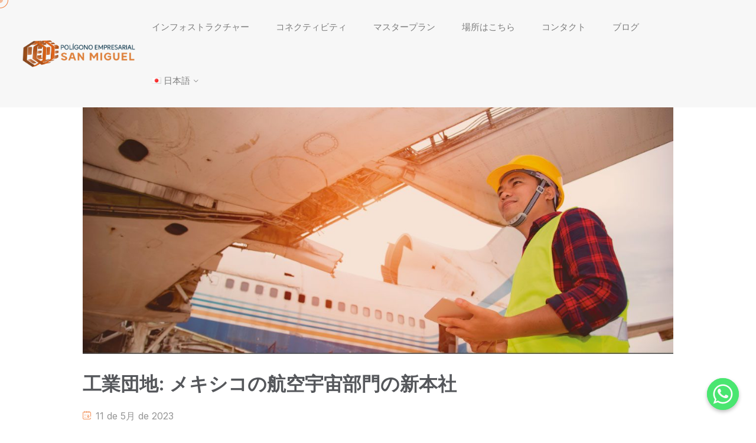

--- FILE ---
content_type: text/html; charset=UTF-8
request_url: https://poligonosanmiguel.com/ja/%E5%B7%A5%E6%A5%AD%E5%9B%A3%E5%9C%B0-%E3%83%A1%E3%82%AD%E3%82%B7%E3%82%B3%E3%81%AE%E8%88%AA%E7%A9%BA%E5%AE%87%E5%AE%99%E9%83%A8%E9%96%80%E3%81%AE%E6%96%B0%E6%9C%AC%E7%A4%BE/
body_size: 29711
content:
<!DOCTYPE html>
<html lang="ja" prefix="og: https://ogp.me/ns#" >

<head>
    <meta http-equiv="Content-Type" content="text/html; charset=UTF-8" />
    <link rel="profile" href="//gmpg.org/xfn/11">
    <link rel="pingback" href="https://poligonosanmiguel.com/xmlrpc.php">
    <meta http-equiv="X-UA-Compatible" content="IE=edge">
    <meta name="viewport" content="width=device-width, initial-scale=1, shrink-to-fit=no"/>
    <link rel="alternate" href="https://poligonosanmiguel.com/de/industriepark-der-neue-hauptsitz-des-mexikanischen-luft-und-raumfahrtsektors/" hreflang="de" />
<link rel="alternate" href="https://poligonosanmiguel.com/fr/parc-industriel-le-nouveau-siege-du-secteur-aerospatial-mexicain/" hreflang="fr" />
<link rel="alternate" href="https://poligonosanmiguel.com/ja/%e5%b7%a5%e6%a5%ad%e5%9b%a3%e5%9c%b0-%e3%83%a1%e3%82%ad%e3%82%b7%e3%82%b3%e3%81%ae%e8%88%aa%e7%a9%ba%e5%ae%87%e5%ae%99%e9%83%a8%e9%96%80%e3%81%ae%e6%96%b0%e6%9c%ac%e7%a4%be/" hreflang="ja" />
<link rel="alternate" href="https://poligonosanmiguel.com/ko/%ec%82%b0%ec%97%85%eb%8b%a8%ec%a7%80-%eb%a9%95%ec%8b%9c%ec%bd%94-%ed%95%ad%ea%b3%b5%ec%9a%b0%ec%a3%bc-%eb%b6%80%eb%ac%b8%ec%9d%98-%ec%83%88%eb%a1%9c%ec%9a%b4-%eb%b3%b8%eb%b6%80/" hreflang="ko" />
<link rel="alternate" href="https://poligonosanmiguel.com/poligono-industrial-la-nueva-sede-para-el-sector-aeroespacial-en-mexico/" hreflang="es" />
<link rel="alternate" href="https://poligonosanmiguel.com/en/industrial-park-the-new-headquarters-for-mexicos-aerospace-sector/" hreflang="en" />

<!-- Search Engine Optimization by Rank Math - https://rankmath.com/ -->
<title>工業団地: メキシコの航空宇宙部門の新本社 - Poligono Empresarial San Miguel II</title>
<meta name="description" content="メキシコの航空宇宙産業は近年、大きな活力を示しています。 輸出、雇用、投資、GDPは、他の製造業の平均を上回る成長率を示しています。 同様に、航空交通は、移動時間が短く、事故が少ないなどの利点を備え、人や物の移動に魅力的な交通手段として、近年大幅に増加しています。"/>
<meta name="robots" content="index, follow, max-snippet:-1, max-video-preview:-1, max-image-preview:large"/>
<link rel="canonical" href="https://poligonosanmiguel.com/ja/%e5%b7%a5%e6%a5%ad%e5%9b%a3%e5%9c%b0-%e3%83%a1%e3%82%ad%e3%82%b7%e3%82%b3%e3%81%ae%e8%88%aa%e7%a9%ba%e5%ae%87%e5%ae%99%e9%83%a8%e9%96%80%e3%81%ae%e6%96%b0%e6%9c%ac%e7%a4%be/" />
<meta property="og:locale" content="ja_JP" />
<meta property="og:type" content="article" />
<meta property="og:title" content="工業団地: メキシコの航空宇宙部門の新本社 - Poligono Empresarial San Miguel II" />
<meta property="og:description" content="メキシコの航空宇宙産業は近年、大きな活力を示しています。 輸出、雇用、投資、GDPは、他の製造業の平均を上回る成長率を示しています。 同様に、航空交通は、移動時間が短く、事故が少ないなどの利点を備え、人や物の移動に魅力的な交通手段として、近年大幅に増加しています。" />
<meta property="og:url" content="https://poligonosanmiguel.com/ja/%e5%b7%a5%e6%a5%ad%e5%9b%a3%e5%9c%b0-%e3%83%a1%e3%82%ad%e3%82%b7%e3%82%b3%e3%81%ae%e8%88%aa%e7%a9%ba%e5%ae%87%e5%ae%99%e9%83%a8%e9%96%80%e3%81%ae%e6%96%b0%e6%9c%ac%e7%a4%be/" />
<meta property="og:site_name" content="Poligono Empresarial San Miguel II" />
<meta property="article:tag" content="japones" />
<meta property="article:section" content="japones" />
<meta property="og:updated_time" content="2023-05-12T00:01:05+00:00" />
<meta property="og:image" content="https://poligonosanmiguel.com/wp-content/uploads/2023/04/3Poligono-e1683245028762.jpeg" />
<meta property="og:image:secure_url" content="https://poligonosanmiguel.com/wp-content/uploads/2023/04/3Poligono-e1683245028762.jpeg" />
<meta property="og:image:width" content="1200" />
<meta property="og:image:height" content="501" />
<meta property="og:image:alt" content="工業団地: メキシコの航空宇宙部門の新本社" />
<meta property="og:image:type" content="image/jpeg" />
<meta property="article:published_time" content="2023-05-11T23:39:34+00:00" />
<meta property="article:modified_time" content="2023-05-12T00:01:05+00:00" />
<meta name="twitter:card" content="summary_large_image" />
<meta name="twitter:title" content="工業団地: メキシコの航空宇宙部門の新本社 - Poligono Empresarial San Miguel II" />
<meta name="twitter:description" content="メキシコの航空宇宙産業は近年、大きな活力を示しています。 輸出、雇用、投資、GDPは、他の製造業の平均を上回る成長率を示しています。 同様に、航空交通は、移動時間が短く、事故が少ないなどの利点を備え、人や物の移動に魅力的な交通手段として、近年大幅に増加しています。" />
<meta name="twitter:image" content="https://poligonosanmiguel.com/wp-content/uploads/2023/04/3Poligono-e1683245028762.jpeg" />
<meta name="twitter:label1" content="によって書かれた" />
<meta name="twitter:data1" content="Hebe Aviles" />
<meta name="twitter:label2" content="読む時間" />
<meta name="twitter:data2" content="1分" />
<script type="application/ld+json" class="rank-math-schema">{"@context":"https://schema.org","@graph":[{"@type":["Person","Organization"],"@id":"https://poligonosanmiguel.com/#person","name":"Poligono Empresarial San Miguel II"},{"@type":"WebSite","@id":"https://poligonosanmiguel.com/#website","url":"https://poligonosanmiguel.com","name":"Poligono Empresarial San Miguel II","publisher":{"@id":"https://poligonosanmiguel.com/#person"},"inLanguage":"ja"},{"@type":"ImageObject","@id":"https://poligonosanmiguel.com/wp-content/uploads/2023/04/3Poligono-e1683245028762.jpeg","url":"https://poligonosanmiguel.com/wp-content/uploads/2023/04/3Poligono-e1683245028762.jpeg","width":"1200","height":"501","inLanguage":"ja"},{"@type":"WebPage","@id":"https://poligonosanmiguel.com/ja/%e5%b7%a5%e6%a5%ad%e5%9b%a3%e5%9c%b0-%e3%83%a1%e3%82%ad%e3%82%b7%e3%82%b3%e3%81%ae%e8%88%aa%e7%a9%ba%e5%ae%87%e5%ae%99%e9%83%a8%e9%96%80%e3%81%ae%e6%96%b0%e6%9c%ac%e7%a4%be/#webpage","url":"https://poligonosanmiguel.com/ja/%e5%b7%a5%e6%a5%ad%e5%9b%a3%e5%9c%b0-%e3%83%a1%e3%82%ad%e3%82%b7%e3%82%b3%e3%81%ae%e8%88%aa%e7%a9%ba%e5%ae%87%e5%ae%99%e9%83%a8%e9%96%80%e3%81%ae%e6%96%b0%e6%9c%ac%e7%a4%be/","name":"\u5de5\u696d\u56e3\u5730: \u30e1\u30ad\u30b7\u30b3\u306e\u822a\u7a7a\u5b87\u5b99\u90e8\u9580\u306e\u65b0\u672c\u793e - Poligono Empresarial San Miguel II","datePublished":"2023-05-11T23:39:34+00:00","dateModified":"2023-05-12T00:01:05+00:00","isPartOf":{"@id":"https://poligonosanmiguel.com/#website"},"primaryImageOfPage":{"@id":"https://poligonosanmiguel.com/wp-content/uploads/2023/04/3Poligono-e1683245028762.jpeg"},"inLanguage":"ja"},{"@type":"Person","@id":"https://poligonosanmiguel.com/ja/author/hebe/","name":"Hebe Aviles","url":"https://poligonosanmiguel.com/ja/author/hebe/","image":{"@type":"ImageObject","@id":"https://secure.gravatar.com/avatar/64a55afa5167e64a33c4676042c0b5932200d0ca7018a9c265560e657ac230c1?s=96&amp;d=mm&amp;r=g","url":"https://secure.gravatar.com/avatar/64a55afa5167e64a33c4676042c0b5932200d0ca7018a9c265560e657ac230c1?s=96&amp;d=mm&amp;r=g","caption":"Hebe Aviles","inLanguage":"ja"}},{"@type":"BlogPosting","headline":"\u5de5\u696d\u56e3\u5730: \u30e1\u30ad\u30b7\u30b3\u306e\u822a\u7a7a\u5b87\u5b99\u90e8\u9580\u306e\u65b0\u672c\u793e - Poligono Empresarial San Miguel II","datePublished":"2023-05-11T23:39:34+00:00","dateModified":"2023-05-12T00:01:05+00:00","articleSection":"japones","author":{"@id":"https://poligonosanmiguel.com/ja/author/hebe/","name":"Hebe Aviles"},"publisher":{"@id":"https://poligonosanmiguel.com/#person"},"description":"\u30e1\u30ad\u30b7\u30b3\u306e\u822a\u7a7a\u5b87\u5b99\u7523\u696d\u306f\u8fd1\u5e74\u3001\u5927\u304d\u306a\u6d3b\u529b\u3092\u793a\u3057\u3066\u3044\u307e\u3059\u3002 \u8f38\u51fa\u3001\u96c7\u7528\u3001\u6295\u8cc7\u3001GDP\u306f\u3001\u4ed6\u306e\u88fd\u9020\u696d\u306e\u5e73\u5747\u3092\u4e0a\u56de\u308b\u6210\u9577\u7387\u3092\u793a\u3057\u3066\u3044\u307e\u3059\u3002 \u540c\u69d8\u306b\u3001\u822a\u7a7a\u4ea4\u901a\u306f\u3001\u79fb\u52d5\u6642\u9593\u304c\u77ed\u304f\u3001\u4e8b\u6545\u304c\u5c11\u306a\u3044\u306a\u3069\u306e\u5229\u70b9\u3092\u5099\u3048\u3001\u4eba\u3084\u7269\u306e\u79fb\u52d5\u306b\u9b45\u529b\u7684\u306a\u4ea4\u901a\u624b\u6bb5\u3068\u3057\u3066\u3001\u8fd1\u5e74\u5927\u5e45\u306b\u5897\u52a0\u3057\u3066\u3044\u307e\u3059\u3002","name":"\u5de5\u696d\u56e3\u5730: \u30e1\u30ad\u30b7\u30b3\u306e\u822a\u7a7a\u5b87\u5b99\u90e8\u9580\u306e\u65b0\u672c\u793e - Poligono Empresarial San Miguel II","@id":"https://poligonosanmiguel.com/ja/%e5%b7%a5%e6%a5%ad%e5%9b%a3%e5%9c%b0-%e3%83%a1%e3%82%ad%e3%82%b7%e3%82%b3%e3%81%ae%e8%88%aa%e7%a9%ba%e5%ae%87%e5%ae%99%e9%83%a8%e9%96%80%e3%81%ae%e6%96%b0%e6%9c%ac%e7%a4%be/#richSnippet","isPartOf":{"@id":"https://poligonosanmiguel.com/ja/%e5%b7%a5%e6%a5%ad%e5%9b%a3%e5%9c%b0-%e3%83%a1%e3%82%ad%e3%82%b7%e3%82%b3%e3%81%ae%e8%88%aa%e7%a9%ba%e5%ae%87%e5%ae%99%e9%83%a8%e9%96%80%e3%81%ae%e6%96%b0%e6%9c%ac%e7%a4%be/#webpage"},"image":{"@id":"https://poligonosanmiguel.com/wp-content/uploads/2023/04/3Poligono-e1683245028762.jpeg"},"inLanguage":"ja","mainEntityOfPage":{"@id":"https://poligonosanmiguel.com/ja/%e5%b7%a5%e6%a5%ad%e5%9b%a3%e5%9c%b0-%e3%83%a1%e3%82%ad%e3%82%b7%e3%82%b3%e3%81%ae%e8%88%aa%e7%a9%ba%e5%ae%87%e5%ae%99%e9%83%a8%e9%96%80%e3%81%ae%e6%96%b0%e6%9c%ac%e7%a4%be/#webpage"}}]}</script>
<!-- /Rank Math WordPress SEO プラグイン -->

<link rel='dns-prefetch' href='//www.googletagmanager.com' />
<link rel='dns-prefetch' href='//fonts.googleapis.com' />
<link rel="alternate" type="application/rss+xml" title="Poligono Empresarial San Miguel II &raquo; フィード" href="https://poligonosanmiguel.com/ja/feed/" />
<link rel="alternate" type="application/rss+xml" title="Poligono Empresarial San Miguel II &raquo; コメントフィード" href="https://poligonosanmiguel.com/ja/comments/feed/" />
<link rel="alternate" type="application/rss+xml" title="Poligono Empresarial San Miguel II &raquo; 工業団地: メキシコの航空宇宙部門の新本社 のコメントのフィード" href="https://poligonosanmiguel.com/ja/%e5%b7%a5%e6%a5%ad%e5%9b%a3%e5%9c%b0-%e3%83%a1%e3%82%ad%e3%82%b7%e3%82%b3%e3%81%ae%e8%88%aa%e7%a9%ba%e5%ae%87%e5%ae%99%e9%83%a8%e9%96%80%e3%81%ae%e6%96%b0%e6%9c%ac%e7%a4%be/feed/" />
<link rel="alternate" title="oEmbed (JSON)" type="application/json+oembed" href="https://poligonosanmiguel.com/wp-json/oembed/1.0/embed?url=https%3A%2F%2Fpoligonosanmiguel.com%2Fja%2F%25e5%25b7%25a5%25e6%25a5%25ad%25e5%259b%25a3%25e5%259c%25b0-%25e3%2583%25a1%25e3%2582%25ad%25e3%2582%25b7%25e3%2582%25b3%25e3%2581%25ae%25e8%2588%25aa%25e7%25a9%25ba%25e5%25ae%2587%25e5%25ae%2599%25e9%2583%25a8%25e9%2596%2580%25e3%2581%25ae%25e6%2596%25b0%25e6%259c%25ac%25e7%25a4%25be%2F" />
<link rel="alternate" title="oEmbed (XML)" type="text/xml+oembed" href="https://poligonosanmiguel.com/wp-json/oembed/1.0/embed?url=https%3A%2F%2Fpoligonosanmiguel.com%2Fja%2F%25e5%25b7%25a5%25e6%25a5%25ad%25e5%259b%25a3%25e5%259c%25b0-%25e3%2583%25a1%25e3%2582%25ad%25e3%2582%25b7%25e3%2582%25b3%25e3%2581%25ae%25e8%2588%25aa%25e7%25a9%25ba%25e5%25ae%2587%25e5%25ae%2599%25e9%2583%25a8%25e9%2596%2580%25e3%2581%25ae%25e6%2596%25b0%25e6%259c%25ac%25e7%25a4%25be%2F&#038;format=xml" />
<style id='wp-img-auto-sizes-contain-inline-css' type='text/css'>
img:is([sizes=auto i],[sizes^="auto," i]){contain-intrinsic-size:3000px 1500px}
/*# sourceURL=wp-img-auto-sizes-contain-inline-css */
</style>
<link rel='stylesheet' id='premium-addons-css' href='https://poligonosanmiguel.com/wp-content/plugins/premium-addons-for-elementor/assets/frontend/min-css/premium-addons.min.css?ver=4.10.3' type='text/css' media='all' />
<style id='wp-emoji-styles-inline-css' type='text/css'>

	img.wp-smiley, img.emoji {
		display: inline !important;
		border: none !important;
		box-shadow: none !important;
		height: 1em !important;
		width: 1em !important;
		margin: 0 0.07em !important;
		vertical-align: -0.1em !important;
		background: none !important;
		padding: 0 !important;
	}
/*# sourceURL=wp-emoji-styles-inline-css */
</style>
<link rel='stylesheet' id='wp-block-library-css' href='https://poligonosanmiguel.com/wp-includes/css/dist/block-library/style.min.css?ver=6.9' type='text/css' media='all' />
<style id='wp-block-heading-inline-css' type='text/css'>
h1:where(.wp-block-heading).has-background,h2:where(.wp-block-heading).has-background,h3:where(.wp-block-heading).has-background,h4:where(.wp-block-heading).has-background,h5:where(.wp-block-heading).has-background,h6:where(.wp-block-heading).has-background{padding:1.25em 2.375em}h1.has-text-align-left[style*=writing-mode]:where([style*=vertical-lr]),h1.has-text-align-right[style*=writing-mode]:where([style*=vertical-rl]),h2.has-text-align-left[style*=writing-mode]:where([style*=vertical-lr]),h2.has-text-align-right[style*=writing-mode]:where([style*=vertical-rl]),h3.has-text-align-left[style*=writing-mode]:where([style*=vertical-lr]),h3.has-text-align-right[style*=writing-mode]:where([style*=vertical-rl]),h4.has-text-align-left[style*=writing-mode]:where([style*=vertical-lr]),h4.has-text-align-right[style*=writing-mode]:where([style*=vertical-rl]),h5.has-text-align-left[style*=writing-mode]:where([style*=vertical-lr]),h5.has-text-align-right[style*=writing-mode]:where([style*=vertical-rl]),h6.has-text-align-left[style*=writing-mode]:where([style*=vertical-lr]),h6.has-text-align-right[style*=writing-mode]:where([style*=vertical-rl]){rotate:180deg}
/*# sourceURL=https://poligonosanmiguel.com/wp-includes/blocks/heading/style.min.css */
</style>
<style id='wp-block-list-inline-css' type='text/css'>
ol,ul{box-sizing:border-box}:root :where(.wp-block-list.has-background){padding:1.25em 2.375em}
/*# sourceURL=https://poligonosanmiguel.com/wp-includes/blocks/list/style.min.css */
</style>
<style id='wp-block-paragraph-inline-css' type='text/css'>
.is-small-text{font-size:.875em}.is-regular-text{font-size:1em}.is-large-text{font-size:2.25em}.is-larger-text{font-size:3em}.has-drop-cap:not(:focus):first-letter{float:left;font-size:8.4em;font-style:normal;font-weight:100;line-height:.68;margin:.05em .1em 0 0;text-transform:uppercase}body.rtl .has-drop-cap:not(:focus):first-letter{float:none;margin-left:.1em}p.has-drop-cap.has-background{overflow:hidden}:root :where(p.has-background){padding:1.25em 2.375em}:where(p.has-text-color:not(.has-link-color)) a{color:inherit}p.has-text-align-left[style*="writing-mode:vertical-lr"],p.has-text-align-right[style*="writing-mode:vertical-rl"]{rotate:180deg}
/*# sourceURL=https://poligonosanmiguel.com/wp-includes/blocks/paragraph/style.min.css */
</style>
<style id='global-styles-inline-css' type='text/css'>
:root{--wp--preset--aspect-ratio--square: 1;--wp--preset--aspect-ratio--4-3: 4/3;--wp--preset--aspect-ratio--3-4: 3/4;--wp--preset--aspect-ratio--3-2: 3/2;--wp--preset--aspect-ratio--2-3: 2/3;--wp--preset--aspect-ratio--16-9: 16/9;--wp--preset--aspect-ratio--9-16: 9/16;--wp--preset--color--black: #000000;--wp--preset--color--cyan-bluish-gray: #abb8c3;--wp--preset--color--white: #ffffff;--wp--preset--color--pale-pink: #f78da7;--wp--preset--color--vivid-red: #cf2e2e;--wp--preset--color--luminous-vivid-orange: #ff6900;--wp--preset--color--luminous-vivid-amber: #fcb900;--wp--preset--color--light-green-cyan: #7bdcb5;--wp--preset--color--vivid-green-cyan: #00d084;--wp--preset--color--pale-cyan-blue: #8ed1fc;--wp--preset--color--vivid-cyan-blue: #0693e3;--wp--preset--color--vivid-purple: #9b51e0;--wp--preset--gradient--vivid-cyan-blue-to-vivid-purple: linear-gradient(135deg,rgb(6,147,227) 0%,rgb(155,81,224) 100%);--wp--preset--gradient--light-green-cyan-to-vivid-green-cyan: linear-gradient(135deg,rgb(122,220,180) 0%,rgb(0,208,130) 100%);--wp--preset--gradient--luminous-vivid-amber-to-luminous-vivid-orange: linear-gradient(135deg,rgb(252,185,0) 0%,rgb(255,105,0) 100%);--wp--preset--gradient--luminous-vivid-orange-to-vivid-red: linear-gradient(135deg,rgb(255,105,0) 0%,rgb(207,46,46) 100%);--wp--preset--gradient--very-light-gray-to-cyan-bluish-gray: linear-gradient(135deg,rgb(238,238,238) 0%,rgb(169,184,195) 100%);--wp--preset--gradient--cool-to-warm-spectrum: linear-gradient(135deg,rgb(74,234,220) 0%,rgb(151,120,209) 20%,rgb(207,42,186) 40%,rgb(238,44,130) 60%,rgb(251,105,98) 80%,rgb(254,248,76) 100%);--wp--preset--gradient--blush-light-purple: linear-gradient(135deg,rgb(255,206,236) 0%,rgb(152,150,240) 100%);--wp--preset--gradient--blush-bordeaux: linear-gradient(135deg,rgb(254,205,165) 0%,rgb(254,45,45) 50%,rgb(107,0,62) 100%);--wp--preset--gradient--luminous-dusk: linear-gradient(135deg,rgb(255,203,112) 0%,rgb(199,81,192) 50%,rgb(65,88,208) 100%);--wp--preset--gradient--pale-ocean: linear-gradient(135deg,rgb(255,245,203) 0%,rgb(182,227,212) 50%,rgb(51,167,181) 100%);--wp--preset--gradient--electric-grass: linear-gradient(135deg,rgb(202,248,128) 0%,rgb(113,206,126) 100%);--wp--preset--gradient--midnight: linear-gradient(135deg,rgb(2,3,129) 0%,rgb(40,116,252) 100%);--wp--preset--font-size--small: 13px;--wp--preset--font-size--medium: 20px;--wp--preset--font-size--large: 36px;--wp--preset--font-size--x-large: 42px;--wp--preset--spacing--20: 0.44rem;--wp--preset--spacing--30: 0.67rem;--wp--preset--spacing--40: 1rem;--wp--preset--spacing--50: 1.5rem;--wp--preset--spacing--60: 2.25rem;--wp--preset--spacing--70: 3.38rem;--wp--preset--spacing--80: 5.06rem;--wp--preset--shadow--natural: 6px 6px 9px rgba(0, 0, 0, 0.2);--wp--preset--shadow--deep: 12px 12px 50px rgba(0, 0, 0, 0.4);--wp--preset--shadow--sharp: 6px 6px 0px rgba(0, 0, 0, 0.2);--wp--preset--shadow--outlined: 6px 6px 0px -3px rgb(255, 255, 255), 6px 6px rgb(0, 0, 0);--wp--preset--shadow--crisp: 6px 6px 0px rgb(0, 0, 0);}:where(.is-layout-flex){gap: 0.5em;}:where(.is-layout-grid){gap: 0.5em;}body .is-layout-flex{display: flex;}.is-layout-flex{flex-wrap: wrap;align-items: center;}.is-layout-flex > :is(*, div){margin: 0;}body .is-layout-grid{display: grid;}.is-layout-grid > :is(*, div){margin: 0;}:where(.wp-block-columns.is-layout-flex){gap: 2em;}:where(.wp-block-columns.is-layout-grid){gap: 2em;}:where(.wp-block-post-template.is-layout-flex){gap: 1.25em;}:where(.wp-block-post-template.is-layout-grid){gap: 1.25em;}.has-black-color{color: var(--wp--preset--color--black) !important;}.has-cyan-bluish-gray-color{color: var(--wp--preset--color--cyan-bluish-gray) !important;}.has-white-color{color: var(--wp--preset--color--white) !important;}.has-pale-pink-color{color: var(--wp--preset--color--pale-pink) !important;}.has-vivid-red-color{color: var(--wp--preset--color--vivid-red) !important;}.has-luminous-vivid-orange-color{color: var(--wp--preset--color--luminous-vivid-orange) !important;}.has-luminous-vivid-amber-color{color: var(--wp--preset--color--luminous-vivid-amber) !important;}.has-light-green-cyan-color{color: var(--wp--preset--color--light-green-cyan) !important;}.has-vivid-green-cyan-color{color: var(--wp--preset--color--vivid-green-cyan) !important;}.has-pale-cyan-blue-color{color: var(--wp--preset--color--pale-cyan-blue) !important;}.has-vivid-cyan-blue-color{color: var(--wp--preset--color--vivid-cyan-blue) !important;}.has-vivid-purple-color{color: var(--wp--preset--color--vivid-purple) !important;}.has-black-background-color{background-color: var(--wp--preset--color--black) !important;}.has-cyan-bluish-gray-background-color{background-color: var(--wp--preset--color--cyan-bluish-gray) !important;}.has-white-background-color{background-color: var(--wp--preset--color--white) !important;}.has-pale-pink-background-color{background-color: var(--wp--preset--color--pale-pink) !important;}.has-vivid-red-background-color{background-color: var(--wp--preset--color--vivid-red) !important;}.has-luminous-vivid-orange-background-color{background-color: var(--wp--preset--color--luminous-vivid-orange) !important;}.has-luminous-vivid-amber-background-color{background-color: var(--wp--preset--color--luminous-vivid-amber) !important;}.has-light-green-cyan-background-color{background-color: var(--wp--preset--color--light-green-cyan) !important;}.has-vivid-green-cyan-background-color{background-color: var(--wp--preset--color--vivid-green-cyan) !important;}.has-pale-cyan-blue-background-color{background-color: var(--wp--preset--color--pale-cyan-blue) !important;}.has-vivid-cyan-blue-background-color{background-color: var(--wp--preset--color--vivid-cyan-blue) !important;}.has-vivid-purple-background-color{background-color: var(--wp--preset--color--vivid-purple) !important;}.has-black-border-color{border-color: var(--wp--preset--color--black) !important;}.has-cyan-bluish-gray-border-color{border-color: var(--wp--preset--color--cyan-bluish-gray) !important;}.has-white-border-color{border-color: var(--wp--preset--color--white) !important;}.has-pale-pink-border-color{border-color: var(--wp--preset--color--pale-pink) !important;}.has-vivid-red-border-color{border-color: var(--wp--preset--color--vivid-red) !important;}.has-luminous-vivid-orange-border-color{border-color: var(--wp--preset--color--luminous-vivid-orange) !important;}.has-luminous-vivid-amber-border-color{border-color: var(--wp--preset--color--luminous-vivid-amber) !important;}.has-light-green-cyan-border-color{border-color: var(--wp--preset--color--light-green-cyan) !important;}.has-vivid-green-cyan-border-color{border-color: var(--wp--preset--color--vivid-green-cyan) !important;}.has-pale-cyan-blue-border-color{border-color: var(--wp--preset--color--pale-cyan-blue) !important;}.has-vivid-cyan-blue-border-color{border-color: var(--wp--preset--color--vivid-cyan-blue) !important;}.has-vivid-purple-border-color{border-color: var(--wp--preset--color--vivid-purple) !important;}.has-vivid-cyan-blue-to-vivid-purple-gradient-background{background: var(--wp--preset--gradient--vivid-cyan-blue-to-vivid-purple) !important;}.has-light-green-cyan-to-vivid-green-cyan-gradient-background{background: var(--wp--preset--gradient--light-green-cyan-to-vivid-green-cyan) !important;}.has-luminous-vivid-amber-to-luminous-vivid-orange-gradient-background{background: var(--wp--preset--gradient--luminous-vivid-amber-to-luminous-vivid-orange) !important;}.has-luminous-vivid-orange-to-vivid-red-gradient-background{background: var(--wp--preset--gradient--luminous-vivid-orange-to-vivid-red) !important;}.has-very-light-gray-to-cyan-bluish-gray-gradient-background{background: var(--wp--preset--gradient--very-light-gray-to-cyan-bluish-gray) !important;}.has-cool-to-warm-spectrum-gradient-background{background: var(--wp--preset--gradient--cool-to-warm-spectrum) !important;}.has-blush-light-purple-gradient-background{background: var(--wp--preset--gradient--blush-light-purple) !important;}.has-blush-bordeaux-gradient-background{background: var(--wp--preset--gradient--blush-bordeaux) !important;}.has-luminous-dusk-gradient-background{background: var(--wp--preset--gradient--luminous-dusk) !important;}.has-pale-ocean-gradient-background{background: var(--wp--preset--gradient--pale-ocean) !important;}.has-electric-grass-gradient-background{background: var(--wp--preset--gradient--electric-grass) !important;}.has-midnight-gradient-background{background: var(--wp--preset--gradient--midnight) !important;}.has-small-font-size{font-size: var(--wp--preset--font-size--small) !important;}.has-medium-font-size{font-size: var(--wp--preset--font-size--medium) !important;}.has-large-font-size{font-size: var(--wp--preset--font-size--large) !important;}.has-x-large-font-size{font-size: var(--wp--preset--font-size--x-large) !important;}
/*# sourceURL=global-styles-inline-css */
</style>

<style id='classic-theme-styles-inline-css' type='text/css'>
/*! This file is auto-generated */
.wp-block-button__link{color:#fff;background-color:#32373c;border-radius:9999px;box-shadow:none;text-decoration:none;padding:calc(.667em + 2px) calc(1.333em + 2px);font-size:1.125em}.wp-block-file__button{background:#32373c;color:#fff;text-decoration:none}
/*# sourceURL=/wp-includes/css/classic-themes.min.css */
</style>
<link rel='stylesheet' id='jet-engine-frontend-css' href='https://poligonosanmiguel.com/wp-content/plugins/jet-engine/assets/css/frontend.css?ver=3.5.6' type='text/css' media='all' />
<link rel='stylesheet' id='widget-detector-elementor-css' href='https://poligonosanmiguel.com/wp-content/plugins/widget-detector-elementor/public/css/widget-detector-elementor-public.css?ver=1' type='text/css' media='all' />
<link rel='stylesheet' id='typed-cursor-css' href='https://poligonosanmiguel.com/wp-content/plugins/animated-typing-effect/assets/css/cursor.css?ver=6.9' type='text/css' media='all' />
<link rel='stylesheet' id='chaty-front-css-css' href='https://poligonosanmiguel.com/wp-content/plugins/chaty/css/chaty-front.min.css?ver=3.1.21693528307' type='text/css' media='all' />
<link rel='stylesheet' id='image-map-pro-dist-css-css' href='https://poligonosanmiguel.com/wp-content/plugins/image-map-pro-wordpress/css/image-map-pro.min.css?ver=5.5.0' type='text/css' media='' />
<link rel='stylesheet' id='apartment_style-css' href='https://poligonosanmiguel.com/wp-content/plugins/ova-apartment/assets/css/style.css?ver=6.9' type='text/css' media='all' />
<link rel='stylesheet' id='wpos-slick-style-css' href='https://poligonosanmiguel.com/wp-content/plugins/wp-responsive-recent-post-slider/assets/css/slick.css?ver=3.2.2' type='text/css' media='all' />
<link rel='stylesheet' id='wppsac-public-style-css' href='https://poligonosanmiguel.com/wp-content/plugins/wp-responsive-recent-post-slider/assets/css/recent-post-style.css?ver=3.2.2' type='text/css' media='all' />
<link rel='stylesheet' id='qi-addons-for-elementor-grid-style-css' href='https://poligonosanmiguel.com/wp-content/plugins/qi-addons-for-elementor/assets/css/grid.min.css?ver=6.9' type='text/css' media='all' />
<link rel='stylesheet' id='qi-addons-for-elementor-helper-parts-style-css' href='https://poligonosanmiguel.com/wp-content/plugins/qi-addons-for-elementor/assets/css/helper-parts.min.css?ver=6.9' type='text/css' media='all' />
<link rel='stylesheet' id='qi-addons-for-elementor-style-css' href='https://poligonosanmiguel.com/wp-content/plugins/qi-addons-for-elementor/assets/css/main.min.css?ver=6.9' type='text/css' media='all' />
<link rel='stylesheet' id='ova-google-fonts-css' href='//fonts.googleapis.com/css?family=Inter%3A100%2C200%2C300%2Cregular%2C500%2C600%2C700%2C800%2C900' type='text/css' media='all' />
<link rel='stylesheet' id='carousel-css' href='https://poligonosanmiguel.com/wp-content/themes/prooty/assets/libs/carousel/assets/owl.carousel.min.css' type='text/css' media='all' />
<link rel='stylesheet' id='ovaicon-css' href='https://poligonosanmiguel.com/wp-content/themes/prooty/assets/libs/ovaicon/font/ovaicon.css' type='text/css' media='all' />
<link rel='stylesheet' id='flaticon-prooty-css' href='https://poligonosanmiguel.com/wp-content/themes/prooty/assets/libs/flaticon/font/flaticon_prooty.css' type='text/css' media='all' />
<link rel='stylesheet' id='prooty-style-css' href='https://poligonosanmiguel.com/wp-content/themes/prooty/style.css?ver=6.9' type='text/css' media='all' />
<style id='prooty-style-inline-css' type='text/css'>
:root{--primary: #f17d3a;--secondary: #f6f6f6;--heading: #55575b;--text: #7c7c7c;--light: #e4e4e4;--primary-font: Inter;--font-size: 16px;--line-height: 1.86em;--letter-spacing: 0px;--width-sidebar: 320px;--main-content:  calc( 100% - 320px );--container-width: 1190px;--boxed-offset: 20px;--woo-layout: layout_1c;--woo-width-sidebar: 320px;--woo-main-content:  calc( 100% - 320px );}@media (min-width: 1024px) and ( max-width: 1250px ){
		        body .row_site,
		        body .elementor-section.elementor-section-boxed>.elementor-container{
		            max-width: 100%;
		            padding-left: 30px;
		            padding-right: 30px;
		        }
		        .elementor-widget-tabs.elementor-tabs-view-vertical .elementor-tabs .elementor-container {
		        	padding-left:0;
		        	padding-right:0;
		        }
		    }
/*# sourceURL=prooty-style-inline-css */
</style>
<link rel='stylesheet' id='elementor-icons-ekiticons-css' href='https://poligonosanmiguel.com/wp-content/plugins/elementskit-lite/modules/elementskit-icon-pack/assets/css/ekiticons.css?ver=2.9.0' type='text/css' media='all' />
<link rel='stylesheet' id='swiper-css' href='https://poligonosanmiguel.com/wp-content/plugins/elementor/assets/lib/swiper/v8/css/swiper.min.css?ver=8.4.5' type='text/css' media='all' />
<link rel='stylesheet' id='ekit-widget-styles-css' href='https://poligonosanmiguel.com/wp-content/plugins/elementskit-lite/widgets/init/assets/css/widget-styles.css?ver=2.9.0' type='text/css' media='all' />
<link rel='stylesheet' id='ekit-responsive-css' href='https://poligonosanmiguel.com/wp-content/plugins/elementskit-lite/widgets/init/assets/css/responsive.css?ver=2.9.0' type='text/css' media='all' />
<link rel='stylesheet' id='elementor-frontend-css' href='https://poligonosanmiguel.com/wp-content/plugins/elementor/assets/css/frontend.min.css?ver=3.28.4' type='text/css' media='all' />
<link rel='stylesheet' id='eael-general-css' href='https://poligonosanmiguel.com/wp-content/plugins/essential-addons-for-elementor-lite/assets/front-end/css/view/general.min.css?ver=5.8.5' type='text/css' media='all' />
<script type="text/javascript" src="https://poligonosanmiguel.com/wp-includes/js/jquery/jquery.min.js?ver=3.7.1" id="jquery-core-js"></script>
<script type="text/javascript" src="https://poligonosanmiguel.com/wp-includes/js/jquery/jquery-migrate.min.js?ver=3.4.1" id="jquery-migrate-js"></script>

<!-- Site Kit によって追加された Google タグ（gtag.js）スニペット -->

<!-- Site Kit によって追加された Google 広告のスニペット -->

<!-- Google アナリティクス スニペット (Site Kit が追加) -->
<script type="text/javascript" src="https://www.googletagmanager.com/gtag/js?id=GT-TQDGJ6LS" id="google_gtagjs-js" async></script>
<script type="text/javascript" id="google_gtagjs-js-after">
/* <![CDATA[ */
window.dataLayer = window.dataLayer || [];function gtag(){dataLayer.push(arguments);}
gtag("set","linker",{"domains":["poligonosanmiguel.com"]});
gtag("js", new Date());
gtag("set", "developer_id.dZTNiMT", true);
gtag("config", "GT-TQDGJ6LS");
gtag("config", "AW-11108694134");
 window._googlesitekit = window._googlesitekit || {}; window._googlesitekit.throttledEvents = []; window._googlesitekit.gtagEvent = (name, data) => { var key = JSON.stringify( { name, data } ); if ( !! window._googlesitekit.throttledEvents[ key ] ) { return; } window._googlesitekit.throttledEvents[ key ] = true; setTimeout( () => { delete window._googlesitekit.throttledEvents[ key ]; }, 5 ); gtag( "event", name, { ...data, event_source: "site-kit" } ); }; 
//# sourceURL=google_gtagjs-js-after
/* ]]> */
</script>

<!-- Site Kit によって追加された終了 Google タグ（gtag.js）スニペット -->
<link rel="https://api.w.org/" href="https://poligonosanmiguel.com/wp-json/" /><link rel="alternate" title="JSON" type="application/json" href="https://poligonosanmiguel.com/wp-json/wp/v2/posts/6985" /><link rel="EditURI" type="application/rsd+xml" title="RSD" href="https://poligonosanmiguel.com/xmlrpc.php?rsd" />
<meta name="generator" content="WordPress 6.9" />
<link rel='shortlink' href='https://poligonosanmiguel.com/?p=6985' />

		<!-- GA Google Analytics @ https://m0n.co/ga -->
		<script async src="https://www.googletagmanager.com/gtag/js?id=G-T71RLSPYLT"></script>
		<script>
			window.dataLayer = window.dataLayer || [];
			function gtag(){dataLayer.push(arguments);}
			gtag('js', new Date());
			gtag('config', 'G-T71RLSPYLT');
		</script>

	<meta name="generator" content="Site Kit by Google 1.156.0" /><!-- Google Tag Manager -->
<script>(function(w,d,s,l,i){w[l]=w[l]||[];w[l].push({'gtm.start':
new Date().getTime(),event:'gtm.js'});var f=d.getElementsByTagName(s)[0],
j=d.createElement(s),dl=l!='dataLayer'?'&l='+l:'';j.async=true;j.src=
'https://www.googletagmanager.com/gtm.js?id='+i+dl;f.parentNode.insertBefore(j,f);
})(window,document,'script','dataLayer','GTM-PQ6DL673');</script>
<!-- End Google Tag Manager -->
<meta name="generator" content="Elementor 3.28.4; features: additional_custom_breakpoints, e_local_google_fonts; settings: css_print_method-internal, google_font-enabled, font_display-swap">

<!-- Meta Pixel Code -->
<script type='text/javascript'>
!function(f,b,e,v,n,t,s){if(f.fbq)return;n=f.fbq=function(){n.callMethod?
n.callMethod.apply(n,arguments):n.queue.push(arguments)};if(!f._fbq)f._fbq=n;
n.push=n;n.loaded=!0;n.version='2.0';n.queue=[];t=b.createElement(e);t.async=!0;
t.src=v;s=b.getElementsByTagName(e)[0];s.parentNode.insertBefore(t,s)}(window,
document,'script','https://connect.facebook.net/en_US/fbevents.js?v=next');
</script>
<!-- End Meta Pixel Code -->
<script type='text/javascript'>var url = window.location.origin + '?ob=open-bridge';
            fbq('set', 'openbridge', '1058066833146334', url);
fbq('init', '1058066833146334', {}, {
    "agent": "wordpress-6.9-4.1.4"
})</script><script type='text/javascript'>
    fbq('track', 'PageView', []);
  </script>			<style>
				.e-con.e-parent:nth-of-type(n+4):not(.e-lazyloaded):not(.e-no-lazyload),
				.e-con.e-parent:nth-of-type(n+4):not(.e-lazyloaded):not(.e-no-lazyload) * {
					background-image: none !important;
				}
				@media screen and (max-height: 1024px) {
					.e-con.e-parent:nth-of-type(n+3):not(.e-lazyloaded):not(.e-no-lazyload),
					.e-con.e-parent:nth-of-type(n+3):not(.e-lazyloaded):not(.e-no-lazyload) * {
						background-image: none !important;
					}
				}
				@media screen and (max-height: 640px) {
					.e-con.e-parent:nth-of-type(n+2):not(.e-lazyloaded):not(.e-no-lazyload),
					.e-con.e-parent:nth-of-type(n+2):not(.e-lazyloaded):not(.e-no-lazyload) * {
						background-image: none !important;
					}
				}
			</style>
			<meta name="generator" content="Powered by Slider Revolution 6.6.10 - responsive, Mobile-Friendly Slider Plugin for WordPress with comfortable drag and drop interface." />
<link rel="icon" href="https://poligonosanmiguel.com/wp-content/uploads/2025/05/Favicon-150x150.png" sizes="32x32" />
<link rel="icon" href="https://poligonosanmiguel.com/wp-content/uploads/2025/05/Favicon-300x300.png" sizes="192x192" />
<link rel="apple-touch-icon" href="https://poligonosanmiguel.com/wp-content/uploads/2025/05/Favicon-300x300.png" />
<meta name="msapplication-TileImage" content="https://poligonosanmiguel.com/wp-content/uploads/2025/05/Favicon-300x300.png" />
<script>function setREVStartSize(e){
			//window.requestAnimationFrame(function() {
				window.RSIW = window.RSIW===undefined ? window.innerWidth : window.RSIW;
				window.RSIH = window.RSIH===undefined ? window.innerHeight : window.RSIH;
				try {
					var pw = document.getElementById(e.c).parentNode.offsetWidth,
						newh;
					pw = pw===0 || isNaN(pw) || (e.l=="fullwidth" || e.layout=="fullwidth") ? window.RSIW : pw;
					e.tabw = e.tabw===undefined ? 0 : parseInt(e.tabw);
					e.thumbw = e.thumbw===undefined ? 0 : parseInt(e.thumbw);
					e.tabh = e.tabh===undefined ? 0 : parseInt(e.tabh);
					e.thumbh = e.thumbh===undefined ? 0 : parseInt(e.thumbh);
					e.tabhide = e.tabhide===undefined ? 0 : parseInt(e.tabhide);
					e.thumbhide = e.thumbhide===undefined ? 0 : parseInt(e.thumbhide);
					e.mh = e.mh===undefined || e.mh=="" || e.mh==="auto" ? 0 : parseInt(e.mh,0);
					if(e.layout==="fullscreen" || e.l==="fullscreen")
						newh = Math.max(e.mh,window.RSIH);
					else{
						e.gw = Array.isArray(e.gw) ? e.gw : [e.gw];
						for (var i in e.rl) if (e.gw[i]===undefined || e.gw[i]===0) e.gw[i] = e.gw[i-1];
						e.gh = e.el===undefined || e.el==="" || (Array.isArray(e.el) && e.el.length==0)? e.gh : e.el;
						e.gh = Array.isArray(e.gh) ? e.gh : [e.gh];
						for (var i in e.rl) if (e.gh[i]===undefined || e.gh[i]===0) e.gh[i] = e.gh[i-1];
											
						var nl = new Array(e.rl.length),
							ix = 0,
							sl;
						e.tabw = e.tabhide>=pw ? 0 : e.tabw;
						e.thumbw = e.thumbhide>=pw ? 0 : e.thumbw;
						e.tabh = e.tabhide>=pw ? 0 : e.tabh;
						e.thumbh = e.thumbhide>=pw ? 0 : e.thumbh;
						for (var i in e.rl) nl[i] = e.rl[i]<window.RSIW ? 0 : e.rl[i];
						sl = nl[0];
						for (var i in nl) if (sl>nl[i] && nl[i]>0) { sl = nl[i]; ix=i;}
						var m = pw>(e.gw[ix]+e.tabw+e.thumbw) ? 1 : (pw-(e.tabw+e.thumbw)) / (e.gw[ix]);
						newh =  (e.gh[ix] * m) + (e.tabh + e.thumbh);
					}
					var el = document.getElementById(e.c);
					if (el!==null && el) el.style.height = newh+"px";
					el = document.getElementById(e.c+"_wrapper");
					if (el!==null && el) {
						el.style.height = newh+"px";
						el.style.display = "block";
					}
				} catch(e){
					console.log("Failure at Presize of Slider:" + e)
				}
			//});
		  };</script>
		<style type="text/css" id="wp-custom-css">
			.qodef-e-media-image {
    width: 100%;
    max-height: 235px !important;
}
.newsletter {
	width:800px;
	display:flex;
	column-gap: 20px;
	justify-content:center;
	align-items:center;
	align-self: center;
}

.flex {
	display:flex;
	column-gap:5px;
}
.landing p, .landing h5 {
	font-family: "Montserrat", Sans-serif;
	font-weight: Bold;
	font-size:16px;
}
.ova-ctform7 .form-contact-us .ova-submit {
  top: 59px;
}

.form7-proveedor {
    display: flex;
    justify-content: center;
}
.name-proveedor.texto-name {
    margin-bottom: 15px;
}
.email-proveedor.texto-email {
    margin-bottom: 15px;
}
.phone-proveedor.texto-phone {
    margin-bottom: 15px;
}
.boton-submit {
    margin-top: 15px;
}

@media screen and (min-width: 320px) and (max-width: 1023px){
	
	/**FORMULARIO DESCARGA**/
		.newsletter{
		display:block !important;
			width:100%;
	}
	.newsletter button{
		width:100%;
		margin-top:10px;
	}
	
	.formulario
{
	display: flex;
	justify-content: center;
	flex-direction: column;
}
	.flex {
	display:block;
	column-gap:5px;
}
}

#scrollUp{
	right: inherit;
	left: 20px;
}

.iconbox svg {
    width: 80px;
    height: 80px;
}

.formulario
{
	display: flex;
	justify-content: center;
}

.campo input
{
	width: 100%;
}

.campo
{
	margin-left: 15px;
	margin-right: 15px
}

.boton input
{
	width: 100%;
}

.boton
{
	margin-left: 15px;
	margin-right: 15px
}

/*--- Contacto ---*/
.ova-ctform7 .form-contact-us input[type=text], .ova-ctform7 .form-contact-us input[type=email], .ova-ctform7 .form-contact-us input[type=tel], .ova-ctform7 .form-contact-us textarea
{
	background-color:;
}

.name-info.ova_wrap_input.texto ::placeholder
{
	color: #000 !important;
	font-weight:700;
}

.email.ova_wrap_input.texto ::placeholder
{
	color: #000 !important;
	font-weight:700;
}

.phone.ova_wrap_input.texto ::placeholder
{
	color: #000 !important;
	font-weight:700;
}

.message.ova_wrap_input.texto ::placeholder
{
	color: #000 !important;
	font-weight:700;
}

.elementor-social-icon-facebook, .elementor-social-icon-facebook-f
{
	background-color: #fff;
}

/*----- Pie de imagen -----*/
.elementor-slideshow__footer
{
	display: none;
}

input[type=text], input[type=number], input[type=email], input[type=tel], input[type=url], input[type=password], input[type=search], textarea, .input-text
{
	width: 100%;
}
.wpcf7-form-control-wrap.Captcha {
    color: #fff;
}
.button-readmore span{
	line-height:15px;
}		</style>
			
	<script type="text/javascript" >
   (function(m,e,t,r,i,k,a){m[i]=m[i]||function(){(m[i].a=m[i].a||[]).push(arguments)};
   m[i].l=1*new Date();
   for (var j = 0; j < document.scripts.length; j++) {if (document.scripts[j].src === r) { return; }}
   k=e.createElement(t),a=e.getElementsByTagName(t)[0],k.async=1,k.src=r,a.parentNode.insertBefore(k,a)})
   (window, document, "script", "https://mc.yandex.ru/metrika/tag.js", "ym");

   ym(93276802, "init", {
        clickmap:true,
        trackLinks:true,
        accurateTrackBounce:true,
        webvisor:true
   });
	</script>
	<!-- Google tag (gtag.js) -->
	<script async src="https://www.googletagmanager.com/gtag/js?id=AW-11146536776"></script> <script> window.dataLayer = window.dataLayer || []; function gtag(){dataLayer.push(arguments);} gtag('js', new Date()); gtag('config', 'AW-11146536776'); </script>
<noscript><div><img src="https://mc.yandex.ru/watch/93276802" style="position:absolute; left:-9999px;" alt="" /></div></noscript>
	
<link rel='stylesheet' id='e-animation-fadeIn-css' href='https://poligonosanmiguel.com/wp-content/plugins/elementor/assets/lib/animations/styles/fadeIn.min.css?ver=3.28.4' type='text/css' media='all' />
<link rel='stylesheet' id='widget-spacer-css' href='https://poligonosanmiguel.com/wp-content/plugins/elementor/assets/css/widget-spacer.min.css?ver=3.28.4' type='text/css' media='all' />
<link rel='stylesheet' id='widget-image-css' href='https://poligonosanmiguel.com/wp-content/plugins/elementor/assets/css/widget-image.min.css?ver=3.28.4' type='text/css' media='all' />
<link rel='stylesheet' id='widget-icon-list-css' href='https://poligonosanmiguel.com/wp-content/plugins/elementor/assets/css/widget-icon-list.min.css?ver=3.28.4' type='text/css' media='all' />
<link rel='stylesheet' id='elementor-icons-css' href='https://poligonosanmiguel.com/wp-content/plugins/elementor/assets/lib/eicons/css/elementor-icons.min.css?ver=5.36.0' type='text/css' media='all' />
<link rel='stylesheet' id='elementor-gf-local-roboto-css' href='https://poligonosanmiguel.com/wp-content/uploads/elementor/google-fonts/css/roboto.css?ver=1747249642' type='text/css' media='all' />
<link rel='stylesheet' id='elementor-gf-local-robotoslab-css' href='https://poligonosanmiguel.com/wp-content/uploads/elementor/google-fonts/css/robotoslab.css?ver=1747249646' type='text/css' media='all' />
<link rel='stylesheet' id='elementor-icons-shared-0-css' href='https://poligonosanmiguel.com/wp-content/plugins/elementor/assets/lib/font-awesome/css/fontawesome.min.css?ver=5.15.3' type='text/css' media='all' />
<link rel='stylesheet' id='elementor-icons-fa-brands-css' href='https://poligonosanmiguel.com/wp-content/plugins/elementor/assets/lib/font-awesome/css/brands.min.css?ver=5.15.3' type='text/css' media='all' />
<link rel='stylesheet' id='rs-plugin-settings-css' href='https://poligonosanmiguel.com/wp-content/plugins/revslider/public/assets/css/rs6.css?ver=6.6.10' type='text/css' media='all' />
<style id='rs-plugin-settings-inline-css' type='text/css'>
#rs-demo-id {}
/*# sourceURL=rs-plugin-settings-inline-css */
</style>
</head>

<body class="wp-singular post-template-default single single-post postid-6985 single-format-standard wp-embed-responsive wp-theme-prooty qodef-qi--no-touch qi-addons-for-elementor-1.6.2 esm-default chrome has-post-thumbnail layout_1c woo_layout_1c elementor-default elementor-kit-9" >

			<div id="ova-custom-cursor__cursor"></div>
	    <div id="ova-custom-cursor__cursor-border"></div>
	
	<!-- Google Tag Manager (noscript) -->
<noscript><iframe src="https://www.googletagmanager.com/ns.html?id=GTM-PQ6DL673"
height="0" width="0" style="display:none;visibility:hidden"></iframe></noscript>
<!-- End Google Tag Manager (noscript) -->

<!-- Meta Pixel Code -->
<noscript>
<img height="1" width="1" style="display:none" alt="fbpx"
src="https://www.facebook.com/tr?id=1058066833146334&ev=PageView&noscript=1" />
</noscript>
<!-- End Meta Pixel Code -->

	<div class="wrap-fullwidth"><div class="inside-content">

	
<style id="elementor-post-6672">.elementor-6672 .elementor-element.elementor-element-79e2341:not(.elementor-motion-effects-element-type-background), .elementor-6672 .elementor-element.elementor-element-79e2341 > .elementor-motion-effects-container > .elementor-motion-effects-layer{background-color:#F7F7F7;}.elementor-6672 .elementor-element.elementor-element-79e2341{transition:background 0.3s, border 0.3s, border-radius 0.3s, box-shadow 0.3s;}.elementor-6672 .elementor-element.elementor-element-79e2341 > .elementor-background-overlay{transition:background 0.3s, border-radius 0.3s, opacity 0.3s;}.elementor-bc-flex-widget .elementor-6672 .elementor-element.elementor-element-ca40690.elementor-column .elementor-widget-wrap{align-items:center;}.elementor-6672 .elementor-element.elementor-element-ca40690.elementor-column.elementor-element[data-element_type="column"] > .elementor-widget-wrap.elementor-element-populated{align-content:center;align-items:center;}.elementor-6672 .elementor-element.elementor-element-ca40690 > .elementor-element-populated{padding:0px 0px 0px 30px;}.elementor-6672 .elementor-element.elementor-element-21d981b{width:auto;max-width:auto;}.elementor-bc-flex-widget .elementor-6672 .elementor-element.elementor-element-0f531d8.elementor-column .elementor-widget-wrap{align-items:center;}.elementor-6672 .elementor-element.elementor-element-0f531d8.elementor-column.elementor-element[data-element_type="column"] > .elementor-widget-wrap.elementor-element-populated{align-content:center;align-items:center;}.elementor-6672 .elementor-element.elementor-element-0f531d8.elementor-column > .elementor-widget-wrap{justify-content:center;}.elementor-6672 .elementor-element.elementor-element-0f531d8 > .elementor-element-populated{transition:background 0.3s, border 0.3s, border-radius 0.3s, box-shadow 0.3s;}.elementor-6672 .elementor-element.elementor-element-0f531d8 > .elementor-element-populated > .elementor-background-overlay{transition:background 0.3s, border-radius 0.3s, opacity 0.3s;}.elementor-6672 .elementor-element.elementor-element-d22a9a0{width:auto;max-width:auto;}.elementor-6672 .elementor-element.elementor-element-d22a9a0 ul li a{font-size:15px;padding:31px 0px 31px 0px;}.elementor-6672 .elementor-element.elementor-element-d22a9a0 ul{padding:0px 0px 0px 0px;}.elementor-6672 .elementor-element.elementor-element-d22a9a0 ul.menu > li{padding:0px 20px 0px 20px;}.elementor-6672 .elementor-element.elementor-element-d22a9a0 ul.menu > li.current-menu-item > a{color:#292F29;}.elementor-6672 .elementor-element.elementor-element-b3339d3{width:auto;max-width:auto;}.elementor-6672 .elementor-element.elementor-element-b3339d3 > .elementor-widget-container{margin:0px 20px 0px 0px;}.elementor-6672 .elementor-element.elementor-element-b3339d3 .menu-toggle:before{background-color:#292F29;}.elementor-6672 .elementor-element.elementor-element-b3339d3 .menu-toggle span:before{background-color:#292F29;}.elementor-6672 .elementor-element.elementor-element-b3339d3 .menu-toggle:after{background-color:#292F29;}.elementor-bc-flex-widget .elementor-6672 .elementor-element.elementor-element-1a162a0.elementor-column .elementor-widget-wrap{align-items:center;}.elementor-6672 .elementor-element.elementor-element-1a162a0.elementor-column.elementor-element[data-element_type="column"] > .elementor-widget-wrap.elementor-element-populated{align-content:center;align-items:center;}.elementor-6672 .elementor-element.elementor-element-1a162a0.elementor-column > .elementor-widget-wrap{justify-content:center;}@media(max-width:1024px){.elementor-6672 .elementor-element.elementor-element-ca40690 > .elementor-element-populated{padding:0px 0px 0px 20px;}.elementor-6672 .elementor-element.elementor-element-0f531d8.elementor-column > .elementor-widget-wrap{justify-content:flex-end;}.elementor-6672 .elementor-element.elementor-element-0f531d8 > .elementor-element-populated{padding:20px 0px 20px 0px;}}@media(min-width:768px){.elementor-6672 .elementor-element.elementor-element-ca40690{width:18.5%;}.elementor-6672 .elementor-element.elementor-element-0f531d8{width:73.5%;}.elementor-6672 .elementor-element.elementor-element-1a162a0{width:8%;}}@media(max-width:1024px) and (min-width:768px){.elementor-6672 .elementor-element.elementor-element-ca40690{width:25%;}.elementor-6672 .elementor-element.elementor-element-0f531d8{width:75%;}.elementor-6672 .elementor-element.elementor-element-1a162a0{width:100%;}}@media(max-width:767px){.elementor-6672 .elementor-element.elementor-element-ca40690{width:50%;}.elementor-6672 .elementor-element.elementor-element-ca40690 > .elementor-element-populated{padding:0px 0px 0px 10px;}.elementor-6672 .elementor-element.elementor-element-0f531d8{width:50%;}}</style>		<div data-elementor-type="wp-post" data-elementor-id="6672" class="elementor elementor-6672" data-elementor-post-type="ova_framework_hf_el">
						<section class="elementor-section elementor-top-section elementor-element elementor-element-79e2341 elementor-section-full_width header_sticky mobile_sticky elementor-section-height-default elementor-section-height-default elementor-invisible" data-id="79e2341" data-element_type="section" data-settings="{&quot;background_background&quot;:&quot;classic&quot;,&quot;animation&quot;:&quot;fadeIn&quot;}">
						<div class="elementor-container elementor-column-gap-no">
					<div class="elementor-column elementor-col-25 elementor-top-column elementor-element elementor-element-ca40690" data-id="ca40690" data-element_type="column">
			<div class="elementor-widget-wrap elementor-element-populated">
						<div class="elementor-element elementor-element-21d981b elementor-widget__width-auto elementor-widget elementor-widget-ova_logo" data-id="21d981b" data-element_type="widget" data-widget_type="ova_logo.default">
				<div class="elementor-widget-container">
					
		<div class="brand_el">

											<a href="https://poligonosanmiguel.com/ja/%e6%9c%80%e5%88%9d%e3%81%ab/ "   >
			
				<img src="https://poligonosanmiguel.com/wp-content/uploads/2023/04/Mesa-de-trabajo-5-copia-8-8.png" 
					alt="Poligono Empresarial San Miguel II" 
					class="logo_desktop" 
					style="width:auto ; height:auto" 
				/>

				<img src="https://poligonosanmiguel.com/wp-content/uploads/2022/12/Mesa-de-trabajo-5-copia-8-8-1.png" 
					alt="Poligono Empresarial San Miguel II" 
					class="logo_mobile" 
					style="width:1000px ;  height:auto" 
				/>

				<img src="https://poligonosanmiguel.com/wp-content/uploads/2023/04/Mesa-de-trabajo-5-copia-8-8.png" 
					alt="Poligono Empresarial San Miguel II" 
					class="logo_sticky" 
					style="width:auto ; height:auto" 
				/>

							</a>
			
		</div>

						</div>
				</div>
					</div>
		</div>
				<div class="elementor-column elementor-col-50 elementor-top-column elementor-element elementor-element-0f531d8" data-id="0f531d8" data-element_type="column" data-settings="{&quot;background_background&quot;:&quot;classic&quot;}">
			<div class="elementor-widget-wrap elementor-element-populated">
						<div class="elementor-element elementor-element-d22a9a0 elementor-widget__width-auto elementor-view-primary-menu-japones elementor-hidden-tablet elementor-hidden-mobile ova-menu-custom-line elementor-widget elementor-widget-prooty_elementor_menu_nav" data-id="d22a9a0" data-element_type="widget" data-widget_type="prooty_elementor_menu_nav.default">
				<div class="elementor-widget-container">
					
		<nav class="main-navigation">
            <button class="menu-toggle">
            	<span>
            		Menu            	</span>
            </button>
			<div class="primary-navigation"><ul id="menu-primary-menu-japones" class="menu"><li id="menu-item-5853" class="menu-item menu-item-type-custom menu-item-object-custom menu-item-5853"><a href="/ja/%e6%9c%80%e5%88%9d%e3%81%ab/#infrastructure">インフォストラクチャー</a></li>
<li id="menu-item-5854" class="menu-item menu-item-type-custom menu-item-object-custom menu-item-5854"><a href="/ja/%e6%9c%80%e5%88%9d%e3%81%ab/#connectivity">コネクティビティ</a></li>
<li id="menu-item-5855" class="menu-item menu-item-type-custom menu-item-object-custom menu-item-5855"><a href="/ja/%e6%9c%80%e5%88%9d%e3%81%ab/#masterplan">マスタープラン</a></li>
<li id="menu-item-5856" class="menu-item menu-item-type-custom menu-item-object-custom menu-item-5856"><a href="/ja/%e6%9c%80%e5%88%9d%e3%81%ab/#location">場所はこちら</a></li>
<li id="menu-item-6662" class="menu-item menu-item-type-custom menu-item-object-custom menu-item-6662"><a href="/ja/%e6%9c%80%e5%88%9d%e3%81%ab/#contact">コンタクト</a></li>
<li id="menu-item-5857" class="menu-item menu-item-type-custom menu-item-object-custom menu-item-5857"><a href="/ja/%e6%9c%80%e5%88%9d%e3%81%ab/#blog">ブログ</a></li>
<li id="menu-item-7177" class="pll-parent-menu-item menu-item menu-item-type-custom menu-item-object-custom menu-item-has-children menu-item-7177"><a href="#pll_switcher"><img src="[data-uri]" alt="日本語" width="16" height="11" style="width: 16px; height: 11px;" /><span style="margin-left:0.3em;">日本語</span></a>
<ul class="sub-menu">
	<li id="menu-item-7177-de" class="lang-item lang-item-21 lang-item-de lang-item-first menu-item menu-item-type-custom menu-item-object-custom menu-item-7177-de"><a href="https://poligonosanmiguel.com/de/industriepark-der-neue-hauptsitz-des-mexikanischen-luft-und-raumfahrtsektors/" hreflang="de-DE" lang="de-DE"><img src="[data-uri]" alt="Deutsch" width="16" height="11" style="width: 16px; height: 11px;" /><span style="margin-left:0.3em;">Deutsch</span></a></li>
	<li id="menu-item-7177-fr" class="lang-item lang-item-24 lang-item-fr menu-item menu-item-type-custom menu-item-object-custom menu-item-7177-fr"><a href="https://poligonosanmiguel.com/fr/parc-industriel-le-nouveau-siege-du-secteur-aerospatial-mexicain/" hreflang="fr-FR" lang="fr-FR"><img loading="lazy" src="[data-uri]" alt="Français" width="16" height="11" style="width: 16px; height: 11px;" /><span style="margin-left:0.3em;">Français</span></a></li>
	<li id="menu-item-7177-ja" class="lang-item lang-item-28 lang-item-ja current-lang menu-item menu-item-type-custom menu-item-object-custom menu-item-7177-ja"><a href="https://poligonosanmiguel.com/ja/%e5%b7%a5%e6%a5%ad%e5%9b%a3%e5%9c%b0-%e3%83%a1%e3%82%ad%e3%82%b7%e3%82%b3%e3%81%ae%e8%88%aa%e7%a9%ba%e5%ae%87%e5%ae%99%e9%83%a8%e9%96%80%e3%81%ae%e6%96%b0%e6%9c%ac%e7%a4%be/" hreflang="ja" lang="ja"><img src="[data-uri]" alt="日本語" width="16" height="11" style="width: 16px; height: 11px;" /><span style="margin-left:0.3em;">日本語</span></a></li>
	<li id="menu-item-7177-ko" class="lang-item lang-item-32 lang-item-ko menu-item menu-item-type-custom menu-item-object-custom menu-item-7177-ko"><a href="https://poligonosanmiguel.com/ko/%ec%82%b0%ec%97%85%eb%8b%a8%ec%a7%80-%eb%a9%95%ec%8b%9c%ec%bd%94-%ed%95%ad%ea%b3%b5%ec%9a%b0%ec%a3%bc-%eb%b6%80%eb%ac%b8%ec%9d%98-%ec%83%88%eb%a1%9c%ec%9a%b4-%eb%b3%b8%eb%b6%80/" hreflang="ko-KR" lang="ko-KR"><img loading="lazy" src="[data-uri]" alt="한국어" width="16" height="11" style="width: 16px; height: 11px;" /><span style="margin-left:0.3em;">한국어</span></a></li>
	<li id="menu-item-7177-es" class="lang-item lang-item-36 lang-item-es menu-item menu-item-type-custom menu-item-object-custom menu-item-7177-es"><a href="https://poligonosanmiguel.com/poligono-industrial-la-nueva-sede-para-el-sector-aeroespacial-en-mexico/" hreflang="es-MX" lang="es-MX"><img loading="lazy" src="[data-uri]" alt="Español" width="16" height="11" style="width: 16px; height: 11px;" /><span style="margin-left:0.3em;">Español</span></a></li>
	<li id="menu-item-7177-en" class="lang-item lang-item-52 lang-item-en menu-item menu-item-type-custom menu-item-object-custom menu-item-7177-en"><a href="https://poligonosanmiguel.com/en/industrial-park-the-new-headquarters-for-mexicos-aerospace-sector/" hreflang="en-US" lang="en-US"><img loading="lazy" src="[data-uri]" alt="English" width="16" height="11" style="width: 16px; height: 11px;" /><span style="margin-left:0.3em;">English</span></a></li>
	<li id="menu-item-7177-zh" class="lang-item lang-item-101 lang-item-zh no-translation menu-item menu-item-type-custom menu-item-object-custom menu-item-7177-zh"><a href="https://poligonosanmiguel.com/zh/%e5%bc%80%e5%a7%8b-2/" hreflang="zh-CN" lang="zh-CN"><img loading="lazy" src="[data-uri]" alt="中文 (中国)" width="16" height="11" style="width: 16px; height: 11px;" /><span style="margin-left:0.3em;">中文 (中国)</span></a></li>
</ul>
</li>
</ul></div>        </nav>
		

					</div>
				</div>
				<div class="elementor-element elementor-element-b3339d3 elementor-view-primary-menu-japones elementor-widget__width-auto elementor-hidden-desktop elementor-widget elementor-widget-prooty_elementor_menu_canvas" data-id="b3339d3" data-element_type="widget" data-widget_type="prooty_elementor_menu_canvas.default">
				<div class="elementor-widget-container">
					
		<nav class="menu-canvas">
            <button class="menu-toggle">
            	<span></span>
            </button>
            <nav class="container-menu dir_left" >
	            <div class="close-menu">
	            	<i class="ovaicon-cancel"></i>
	            </div>
				<div class="primary-navigation"><ul id="menu-primary-menu-japones-1" class="menu"><li class="menu-item menu-item-type-custom menu-item-object-custom menu-item-5853"><a href="/ja/%e6%9c%80%e5%88%9d%e3%81%ab/#infrastructure">インフォストラクチャー</a></li>
<li class="menu-item menu-item-type-custom menu-item-object-custom menu-item-5854"><a href="/ja/%e6%9c%80%e5%88%9d%e3%81%ab/#connectivity">コネクティビティ</a></li>
<li class="menu-item menu-item-type-custom menu-item-object-custom menu-item-5855"><a href="/ja/%e6%9c%80%e5%88%9d%e3%81%ab/#masterplan">マスタープラン</a></li>
<li class="menu-item menu-item-type-custom menu-item-object-custom menu-item-5856"><a href="/ja/%e6%9c%80%e5%88%9d%e3%81%ab/#location">場所はこちら</a></li>
<li class="menu-item menu-item-type-custom menu-item-object-custom menu-item-6662"><a href="/ja/%e6%9c%80%e5%88%9d%e3%81%ab/#contact">コンタクト</a></li>
<li class="menu-item menu-item-type-custom menu-item-object-custom menu-item-5857"><a href="/ja/%e6%9c%80%e5%88%9d%e3%81%ab/#blog">ブログ</a></li>
<li class="pll-parent-menu-item menu-item menu-item-type-custom menu-item-object-custom menu-item-has-children menu-item-7177"><a href="#pll_switcher"><img src="[data-uri]" alt="日本語" width="16" height="11" style="width: 16px; height: 11px;" /><span style="margin-left:0.3em;">日本語</span></a>
<ul class="sub-menu">
	<li class="lang-item lang-item-21 lang-item-de lang-item-first menu-item menu-item-type-custom menu-item-object-custom menu-item-7177-de"><a href="https://poligonosanmiguel.com/de/industriepark-der-neue-hauptsitz-des-mexikanischen-luft-und-raumfahrtsektors/" hreflang="de-DE" lang="de-DE"><img src="[data-uri]" alt="Deutsch" width="16" height="11" style="width: 16px; height: 11px;" /><span style="margin-left:0.3em;">Deutsch</span></a></li>
	<li class="lang-item lang-item-24 lang-item-fr menu-item menu-item-type-custom menu-item-object-custom menu-item-7177-fr"><a href="https://poligonosanmiguel.com/fr/parc-industriel-le-nouveau-siege-du-secteur-aerospatial-mexicain/" hreflang="fr-FR" lang="fr-FR"><img loading="lazy" src="[data-uri]" alt="Français" width="16" height="11" style="width: 16px; height: 11px;" /><span style="margin-left:0.3em;">Français</span></a></li>
	<li class="lang-item lang-item-28 lang-item-ja current-lang menu-item menu-item-type-custom menu-item-object-custom menu-item-7177-ja"><a href="https://poligonosanmiguel.com/ja/%e5%b7%a5%e6%a5%ad%e5%9b%a3%e5%9c%b0-%e3%83%a1%e3%82%ad%e3%82%b7%e3%82%b3%e3%81%ae%e8%88%aa%e7%a9%ba%e5%ae%87%e5%ae%99%e9%83%a8%e9%96%80%e3%81%ae%e6%96%b0%e6%9c%ac%e7%a4%be/" hreflang="ja" lang="ja"><img src="[data-uri]" alt="日本語" width="16" height="11" style="width: 16px; height: 11px;" /><span style="margin-left:0.3em;">日本語</span></a></li>
	<li class="lang-item lang-item-32 lang-item-ko menu-item menu-item-type-custom menu-item-object-custom menu-item-7177-ko"><a href="https://poligonosanmiguel.com/ko/%ec%82%b0%ec%97%85%eb%8b%a8%ec%a7%80-%eb%a9%95%ec%8b%9c%ec%bd%94-%ed%95%ad%ea%b3%b5%ec%9a%b0%ec%a3%bc-%eb%b6%80%eb%ac%b8%ec%9d%98-%ec%83%88%eb%a1%9c%ec%9a%b4-%eb%b3%b8%eb%b6%80/" hreflang="ko-KR" lang="ko-KR"><img loading="lazy" src="[data-uri]" alt="한국어" width="16" height="11" style="width: 16px; height: 11px;" /><span style="margin-left:0.3em;">한국어</span></a></li>
	<li class="lang-item lang-item-36 lang-item-es menu-item menu-item-type-custom menu-item-object-custom menu-item-7177-es"><a href="https://poligonosanmiguel.com/poligono-industrial-la-nueva-sede-para-el-sector-aeroespacial-en-mexico/" hreflang="es-MX" lang="es-MX"><img loading="lazy" src="[data-uri]" alt="Español" width="16" height="11" style="width: 16px; height: 11px;" /><span style="margin-left:0.3em;">Español</span></a></li>
	<li class="lang-item lang-item-52 lang-item-en menu-item menu-item-type-custom menu-item-object-custom menu-item-7177-en"><a href="https://poligonosanmiguel.com/en/industrial-park-the-new-headquarters-for-mexicos-aerospace-sector/" hreflang="en-US" lang="en-US"><img loading="lazy" src="[data-uri]" alt="English" width="16" height="11" style="width: 16px; height: 11px;" /><span style="margin-left:0.3em;">English</span></a></li>
	<li class="lang-item lang-item-101 lang-item-zh no-translation menu-item menu-item-type-custom menu-item-object-custom menu-item-7177-zh"><a href="https://poligonosanmiguel.com/zh/%e5%bc%80%e5%a7%8b-2/" hreflang="zh-CN" lang="zh-CN"><img loading="lazy" src="[data-uri]" alt="中文 (中国)" width="16" height="11" style="width: 16px; height: 11px;" /><span style="margin-left:0.3em;">中文 (中国)</span></a></li>
</ul>
</li>
</ul></div>			</nav>
			<div class="site-overlay"></div>
        </nav>
		

					</div>
				</div>
					</div>
		</div>
				<div class="elementor-column elementor-col-25 elementor-top-column elementor-element elementor-element-1a162a0 elementor-hidden-tablet elementor-hidden-mobile animated-slow elementor-invisible" data-id="1a162a0" data-element_type="column" data-settings="{&quot;animation&quot;:&quot;fadeIn&quot;}">
			<div class="elementor-widget-wrap">
							</div>
		</div>
					</div>
		</section>
				</div>
		<div class="row_site">
	<div class="container_site">
		<div id="main-content" class="main">

			
<article id="post-6985" class="post-wrap  post-6985 post type-post status-publish format-standard has-post-thumbnail hentry category-japones tag-japones"  >
		
		
		<div class="post-media">
			<img loading="lazy" width="1200" height="501" src="https://poligonosanmiguel.com/wp-content/uploads/2023/04/3Poligono-e1683245028762.jpeg" class="img-responsive wp-post-image" alt="" decoding="async" srcset="https://poligonosanmiguel.com/wp-content/uploads/2023/04/3Poligono-e1683245028762.jpeg 1200w, https://poligonosanmiguel.com/wp-content/uploads/2023/04/3Poligono-e1683245028762-300x125.jpeg 300w, https://poligonosanmiguel.com/wp-content/uploads/2023/04/3Poligono-e1683245028762-1024x428.jpeg 1024w, https://poligonosanmiguel.com/wp-content/uploads/2023/04/3Poligono-e1683245028762-768x321.jpeg 768w" sizes="(max-width: 1200px) 100vw, 1200px" />		</div>
	
	
				<h1 class="post-title">
		  工業団地: メキシコの航空宇宙部門の新本社		</h1>
	
	

	<div class="post-meta">
		 
 	 		<ul class="post-meta">
 	 		
 			 		<li class="date">
	 			<i class="ovaicon-calendar-1"></i>
			    11 de 5月 de 2023	 		</li>
 		
 		
 		 		
 		
 		
 		</ul>
 	
	
    
	</div>

	<div class="post-content">
		
<p>メキシコの航空宇宙産業は近年、大きな活力を示しています。 輸出、雇用、投資、GDPは、他の製造業の平均を上回る成長率を示しています。 同様に、航空交通は、移動時間が短く、事故が少ないなどの利点を備え、人や物の移動に魅力的な交通手段として、近年大幅に増加しています。</p>



<p>現在、国内にはこの分野に携わる企業が 330 社以上あり、そのうち 80% が製造に専念し、20% が設計およびエンジニアリング サービスとメンテナンス、修理、運営 (MRO) を提供していると政府の公式ウェブサイトで確認されています。 エンティティ1。</p>



<p>経済省（SE）が発行した文書「Pro Aéreo 2.0」によると、2017年にメキシコは航空プロジェクトにとって魅力的な場所として3番目、ラテンアメリカ諸国では1番目とみなされていた。 北米 (メキシコを含む) は、引き続き全体の 51.1% を占め、最も参加者数が多い地域です。</p>



<p>Pro Aéreo 2.0 は、2036 年までに航空機の保有数が増加し、世界中でより多くの製造業務とメンテナンス サービスがもたらされ、メキシコが大規模な航空宇宙産業の投資と発展を担う国になると予測しています。 今後 20 年間で保有台数は 42,530 台に達すると予想されており、これは 2017 年の保有台数の 2 倍であり、これは新規ユニットの需要の 52%、交換によるものが 30%、新製品の一部としての 18% に相当します。 残る艦隊。</p>



<p>メキシコでは、主に相手先ブランド製造 (OEM) 企業の参入により、航空宇宙産業が目立ち始めたのは 2005 年からです。 現在、ポリゴノ エンプレサリアル サン ミゲルなどの工業団地もあり、一流のインフラを提供し、成長を続けるこの業界にとって理想的な製造拠点となっています。</p>



<h2 class="wp-block-heading">サン ミゲル デ アジェンデ: 観光と産業の職業</h2>



<p>Guanajuato is one of the states with the greatest logistical and industrial value, as it is connected to the country&#8217;s main highways, railroads, seaports and international airport. It is located in the central area of the country, within what is called the &#8220;golden triangle&#8221; Mexico City-Guadalajara-Monterrey.</p>



<p>Currently, the aerospace industry has invested 2.6 million dollars in the state of Guanajuato, according to the state&#8217;s official website, which represents 2% of the state&#8217;s Gross Domestic Product (GDP).</p>



<p>Considered one of the best cities in the world, San Miguel de Allende is also home to one of the most promising industrial parks in the country: Polígono Empresarial San Miguel, with a space of 200 hectares in its first stage, sold in its entirety and in its second stage 126 hectares more, with availability.</p>



<p>The Industrial Park already houses companies from diverse sectors such as Hirschman Automotive, ThyssenKrupp Components Technology, Stant, BHTC Mexico, RAFI Syscom Mexico and Langer Molds and Tools, and has the necessary characteristics to receive all types of industry.</p>



<h2 class="wp-block-heading">航空宇宙産業の投資家にとっての条件と利点</h2>



<ol class="wp-block-list">
<ol class="wp-block-list">
<li>地理的位置</li>



<li>貿易協定</li>



<li>自動車、電気、電子などの他のハイテク産業分野での経験。</li>



<li>熟練した労働力</li>
</ol>
</ol>



<p>サン ミゲル デ アジェンデの利点の 1 つは、ケレタロの航空大学からの有資格人材へのアクセスです。この大学では、3 つのエンジニアリング プログラムに加えて、専門家を育成するための航空宇宙産業担当者向けの技術的キャリアとトレーニングを提供しています。つまり、サン ミゲル デ アジェンデにある産業は、 ミゲル・デ・アジェンデは、業界で活動するために必要な人材を頼りにしています。</p>



<p>さらに、ビジネスパークのもう 1 つの利点は、ケレタロ市に近いことです。新しい産業は、高度に開発された都市に近いことから恩恵を受けることができますが、革新を起こし、ケレタロ市の 1 つで地位を確立するのに十分な独立性を備えています。 メキシコが提供する最高の生活の質を備えた地域。</p>



<p>サンミゲル・デ・アジェンデは、工場の設置、サプライチェーンへの企業の組み込み、メキシコ人労働者の雇用を通じて、航空宇宙産業が成長する都市となることを約束している。</p>



<h2 class="wp-block-heading">州立訓練学校 (IECA)</h2>



<p>IECA サン ミゲル デ アジェンデ キャンパスは、プラスチック射出成形機、CNC マシニング センター、旋盤、フライス盤、空気圧機器、工業用溶接を備えた Technological Nucleus を建設し、装備するために約 1,900 万ペソを投資しました。 設立に伴い、資格のある技術者を育成するための研修プログラムが開始されました。 これは、この組織の政府公式ウェブサイトで報告されました。</p>



<p>このトレーニングセンターを運営する利点は、人材のトレーニングと業界に適合した最先端の機器を備えた、ビジネスパークの業界に適切なサービスを提供できることです。</p>



<p>出典:</p>



<p class="has-small-font-size">1 グアナファト州政府のポータル。</p>
	</div>

	<div class="post-tags-and-share">
        			<div class="post-tags">
				<span class="post-tags-title">Tags</span> 
    
        <a href="https://poligonosanmiguel.com/ja/tag/japones/" rel="tag">japones</a>    

<div class="clearboth"></div>


			</div>
		
			</div>

            <div class="ova-next-pre-post">
						
								<a class="pre" href="https://poligonosanmiguel.com/ja/%e3%83%9d%e3%83%aa%e3%82%b4%e3%83%8e-%e3%82%b5%e3%83%b3-%e3%83%9f%e3%82%b2%e3%83%ab%e3%81%ae%e9%ab%98%e5%ba%a6%e3%81%aa%e6%8e%a5%e7%b6%9a%e6%80%a7%e3%81%a8%e7%89%a9%e6%b5%81%e6%88%a6%e7%95%a5/">
						<span class="num-pre">
							ポリゴノ サン ミゲルの高度な接続性と物流戦略		
						</span>
					</a>

							
			
								<a class="next" href="https://poligonosanmiguel.com/ja/%e3%83%a1%e3%82%ad%e3%82%b7%e3%82%b3%e3%81%ae%e5%b7%a5%e6%a5%ad%e7%94%a8%e3%83%80%e3%82%a4%e3%83%a4%e3%83%a2%e3%83%b3%e3%83%89%e3%80%81%e3%83%90%e3%83%92%e3%82%aa/ ">
						<span class="num-next">
							メキシコの工業用ダイヤモンド、バヒオ						</span>
					</a>
							</div>
			
</article>			
		</div>
			</div>
</div>

			</div> <!-- /Inside Content -->
			<div class="wrap_footer">
				<style id="elementor-post-6687">.elementor-6687 .elementor-element.elementor-element-8d7d0d7:not(.elementor-motion-effects-element-type-background), .elementor-6687 .elementor-element.elementor-element-8d7d0d7 > .elementor-motion-effects-container > .elementor-motion-effects-layer{background-color:#2A2A2A;}.elementor-6687 .elementor-element.elementor-element-8d7d0d7 > .elementor-background-overlay{mix-blend-mode:multiply;transition:background 0.3s, border-radius 0.3s, opacity 0.3s;}.elementor-6687 .elementor-element.elementor-element-8d7d0d7{transition:background 0.3s, border 0.3s, border-radius 0.3s, box-shadow 0.3s;margin-top:0px;margin-bottom:0px;padding:0px 0px 0px 0px;}.elementor-6687 .elementor-element.elementor-element-e4dddd5 > .elementor-element-populated{margin:0px 0px 0px 0px;--e-column-margin-right:0px;--e-column-margin-left:0px;}.elementor-6687 .elementor-element.elementor-element-16d0b05{margin-top:0px;margin-bottom:0px;padding:50px 0px 50px 0px;}.elementor-bc-flex-widget .elementor-6687 .elementor-element.elementor-element-9acd17c.elementor-column .elementor-widget-wrap{align-items:center;}.elementor-6687 .elementor-element.elementor-element-9acd17c.elementor-column.elementor-element[data-element_type="column"] > .elementor-widget-wrap.elementor-element-populated{align-content:center;align-items:center;}.elementor-6687 .elementor-element.elementor-element-9acd17c > .elementor-element-populated{margin:0px 0px 0px 0px;--e-column-margin-right:0px;--e-column-margin-left:0px;}.elementor-6687 .elementor-element.elementor-element-bf1ca8d{--spacer-size:50px;}.elementor-widget-image .widget-image-caption{color:var( --e-global-color-text );font-family:var( --e-global-typography-text-font-family ), Sans-serif;font-weight:var( --e-global-typography-text-font-weight );}.elementor-6687 .elementor-element.elementor-element-011f85e > .elementor-widget-container{margin:0px 0px 0px 0px;}.elementor-6687 .elementor-element.elementor-element-011f85e img{width:100%;max-width:90%;}.elementor-6687 .elementor-element.elementor-element-c1ceeb3{--spacer-size:50px;}.elementor-bc-flex-widget .elementor-6687 .elementor-element.elementor-element-157c835.elementor-column .elementor-widget-wrap{align-items:center;}.elementor-6687 .elementor-element.elementor-element-157c835.elementor-column.elementor-element[data-element_type="column"] > .elementor-widget-wrap.elementor-element-populated{align-content:center;align-items:center;}.elementor-6687 .elementor-element.elementor-element-157c835 > .elementor-widget-wrap > .elementor-widget:not(.elementor-widget__width-auto):not(.elementor-widget__width-initial):not(:last-child):not(.elementor-absolute){margin-bottom:5px;}.elementor-6687 .elementor-element.elementor-element-157c835 > .elementor-element-populated{margin:0px 0px 0px 0px;--e-column-margin-right:0px;--e-column-margin-left:0px;padding:0px 0px 0px 0px;}.elementor-6687 .elementor-element.elementor-element-3525435 > .elementor-widget-container{padding:0px 0px 0px 0px;}.elementor-6687 .elementor-element.elementor-element-3525435 .ova-heading{text-align:center;}.elementor-6687 .elementor-element.elementor-element-3525435 .ova-heading .top-heading:before{background-position:bottom center;}.elementor-6687 .elementor-element.elementor-element-3525435 .ova-heading .sub-title-pre{margin:0px 0px 0px 0px;}.elementor-6687 .elementor-element.elementor-element-3525435 .ova-heading .sub-title{padding:0px 0px 0px 0px;margin:0px 0px 0px 0px;}.elementor-6687 .elementor-element.elementor-element-3525435 .ova-heading .title{font-family:"Helvetica", Sans-serif;font-size:18px;line-height:15px;}.elementor-6687 .elementor-element.elementor-element-3525435 .ova-heading .title, .elementor-6687 .elementor-element.elementor-element-3525435 .ova-heading .title a{color:#FFFFFF;}.elementor-6687 .elementor-element.elementor-element-3525435 .ova-heading .title {padding:0px 0px 0px 0px;margin:0px 0px 0px 0px;}.elementor-6687 .elementor-element.elementor-element-3525435 .ova-heading .description{font-size:15px;line-height:18px;}.elementor-6687 .elementor-element.elementor-element-215a506 .elementor-repeater-item-0a38a45 > a{color:#FFFFFF;background-color:var( --e-global-color-39ecc41 );}.elementor-6687 .elementor-element.elementor-element-215a506 .elementor-repeater-item-0a38a45 > a svg path{stroke:#FFFFFF;fill:#FFFFFF;}.elementor-6687 .elementor-element.elementor-element-215a506 .elementor-repeater-item-0a38a45 > a:hover{color:var( --e-global-color-secondary );background-color:#FFFFFF;}.elementor-6687 .elementor-element.elementor-element-215a506 .elementor-repeater-item-0a38a45 > a:hover svg path{stroke:var( --e-global-color-secondary );fill:var( --e-global-color-secondary );}.elementor-6687 .elementor-element.elementor-element-215a506 .elementor-repeater-item-db890b9 > a{color:#FFFFFF;background-color:var( --e-global-color-39ecc41 );}.elementor-6687 .elementor-element.elementor-element-215a506 .elementor-repeater-item-db890b9 > a svg path{stroke:#FFFFFF;fill:#FFFFFF;}.elementor-6687 .elementor-element.elementor-element-215a506 .elementor-repeater-item-db890b9 > a:hover{color:var( --e-global-color-secondary );background-color:#FFFFFF;}.elementor-6687 .elementor-element.elementor-element-215a506 .elementor-repeater-item-db890b9 > a:hover svg path{stroke:var( --e-global-color-secondary );fill:var( --e-global-color-secondary );}.elementor-6687 .elementor-element.elementor-element-215a506 .elementor-repeater-item-792a960 > a{color:#FFFFFF;background-color:var( --e-global-color-39ecc41 );}.elementor-6687 .elementor-element.elementor-element-215a506 .elementor-repeater-item-792a960 > a svg path{stroke:#FFFFFF;fill:#FFFFFF;}.elementor-6687 .elementor-element.elementor-element-215a506 .elementor-repeater-item-792a960 > a:hover{color:var( --e-global-color-secondary );background-color:#FFFFFF;}.elementor-6687 .elementor-element.elementor-element-215a506 .elementor-repeater-item-792a960 > a:hover svg path{stroke:var( --e-global-color-secondary );fill:var( --e-global-color-secondary );}.elementor-6687 .elementor-element.elementor-element-215a506 .ekit_social_media{text-align:center;}.elementor-6687 .elementor-element.elementor-element-215a506 .ekit_social_media > li > a{text-align:center;text-decoration:none;border-radius:50% 50% 50% 50%;width:50px;height:50px;line-height:45px;}.elementor-6687 .elementor-element.elementor-element-215a506 .ekit_social_media > li{display:inline-block;margin:5px 20px 5px 20px;}.elementor-6687 .elementor-element.elementor-element-215a506 .ekit_social_media > li > a i{font-size:25px;}.elementor-6687 .elementor-element.elementor-element-215a506 .ekit_social_media > li > a svg{max-width:25px;}.elementor-bc-flex-widget .elementor-6687 .elementor-element.elementor-element-0b06c2c.elementor-column .elementor-widget-wrap{align-items:center;}.elementor-6687 .elementor-element.elementor-element-0b06c2c.elementor-column.elementor-element[data-element_type="column"] > .elementor-widget-wrap.elementor-element-populated{align-content:center;align-items:center;}.elementor-6687 .elementor-element.elementor-element-0b06c2c > .elementor-widget-wrap > .elementor-widget:not(.elementor-widget__width-auto):not(.elementor-widget__width-initial):not(:last-child):not(.elementor-absolute){margin-bottom:10px;}.elementor-6687 .elementor-element.elementor-element-0b06c2c > .elementor-element-populated{margin:0px 0px 0px 0px;--e-column-margin-right:0px;--e-column-margin-left:0px;padding:0px 0px 0px 0px;}.elementor-6687 .elementor-element.elementor-element-5a198ca{--spacer-size:50px;}.elementor-6687 .elementor-element.elementor-element-02be270 > .elementor-widget-container{margin:0px 0px 0px 0px;padding:0px 0px 0px 0px;}.elementor-6687 .elementor-element.elementor-element-02be270 img{width:82%;max-width:44%;}.elementor-6687 .elementor-element.elementor-element-d4dba70{--spacer-size:50px;}.elementor-6687 .elementor-element.elementor-element-67b08c8{border-style:solid;border-width:1px 0px 0px 0px;border-color:#FFFFFF59;padding:25px 0px 25px 0px;}.elementor-bc-flex-widget .elementor-6687 .elementor-element.elementor-element-ec10bac.elementor-column .elementor-widget-wrap{align-items:center;}.elementor-6687 .elementor-element.elementor-element-ec10bac.elementor-column.elementor-element[data-element_type="column"] > .elementor-widget-wrap.elementor-element-populated{align-content:center;align-items:center;}.elementor-widget-icon-list .elementor-icon-list-item:not(:last-child):after{border-color:var( --e-global-color-text );}.elementor-widget-icon-list .elementor-icon-list-icon i{color:var( --e-global-color-primary );}.elementor-widget-icon-list .elementor-icon-list-icon svg{fill:var( --e-global-color-primary );}.elementor-widget-icon-list .elementor-icon-list-item > .elementor-icon-list-text, .elementor-widget-icon-list .elementor-icon-list-item > a{font-family:var( --e-global-typography-text-font-family ), Sans-serif;font-weight:var( --e-global-typography-text-font-weight );}.elementor-widget-icon-list .elementor-icon-list-text{color:var( --e-global-color-secondary );}.elementor-6687 .elementor-element.elementor-element-6b48bc3 .elementor-icon-list-icon i{color:#FFFFFF;transition:color 0.3s;}.elementor-6687 .elementor-element.elementor-element-6b48bc3 .elementor-icon-list-icon svg{fill:#FFFFFF;transition:fill 0.3s;}.elementor-6687 .elementor-element.elementor-element-6b48bc3{--e-icon-list-icon-size:14px;--icon-vertical-offset:0px;}.elementor-6687 .elementor-element.elementor-element-6b48bc3 .elementor-icon-list-item > .elementor-icon-list-text, .elementor-6687 .elementor-element.elementor-element-6b48bc3 .elementor-icon-list-item > a{font-family:"Roboto", Sans-serif;font-size:14px;font-weight:400;line-height:14px;}.elementor-6687 .elementor-element.elementor-element-6b48bc3 .elementor-icon-list-text{color:#FFFFFF;transition:color 0.3s;}.elementor-bc-flex-widget .elementor-6687 .elementor-element.elementor-element-bdafe39.elementor-column .elementor-widget-wrap{align-items:center;}.elementor-6687 .elementor-element.elementor-element-bdafe39.elementor-column.elementor-element[data-element_type="column"] > .elementor-widget-wrap.elementor-element-populated{align-content:center;align-items:center;}.elementor-widget-text-editor{font-family:var( --e-global-typography-text-font-family ), Sans-serif;font-weight:var( --e-global-typography-text-font-weight );color:var( --e-global-color-text );}.elementor-widget-text-editor.elementor-drop-cap-view-stacked .elementor-drop-cap{background-color:var( --e-global-color-primary );}.elementor-widget-text-editor.elementor-drop-cap-view-framed .elementor-drop-cap, .elementor-widget-text-editor.elementor-drop-cap-view-default .elementor-drop-cap{color:var( --e-global-color-primary );border-color:var( --e-global-color-primary );}.elementor-6687 .elementor-element.elementor-element-c82bfcb > .elementor-widget-container{margin:18px 0px 0px 0px;}.elementor-6687 .elementor-element.elementor-element-c82bfcb{text-align:center;font-family:"Roboto", Sans-serif;font-size:14px;font-weight:400;color:#FFFFFF;}.elementor-bc-flex-widget .elementor-6687 .elementor-element.elementor-element-16e644f.elementor-column .elementor-widget-wrap{align-items:center;}.elementor-6687 .elementor-element.elementor-element-16e644f.elementor-column.elementor-element[data-element_type="column"] > .elementor-widget-wrap.elementor-element-populated{align-content:center;align-items:center;}.elementor-6687 .elementor-element.elementor-element-da9dd5a > .elementor-widget-container{margin:0px 0px 0px 0px;}.elementor-6687 .elementor-element.elementor-element-da9dd5a{text-align:center;font-family:"Roboto", Sans-serif;font-size:14px;font-weight:400;color:#FFFFFF;}@media(max-width:1024px){.elementor-6687 .elementor-element.elementor-element-9acd17c > .elementor-element-populated{margin:0px 0px 0px 0px;--e-column-margin-right:0px;--e-column-margin-left:0px;}}@media(max-width:767px){.elementor-6687 .elementor-element.elementor-element-8d7d0d7{margin-top:0px;margin-bottom:0px;padding:0px 0px 0px 0px;}.elementor-6687 .elementor-element.elementor-element-e4dddd5 > .elementor-element-populated{margin:0px 0px 0px 0px;--e-column-margin-right:0px;--e-column-margin-left:0px;padding:0px 0px 0px 0px;}.elementor-6687 .elementor-element.elementor-element-9acd17c > .elementor-element-populated{margin:0px 0px 0px 0px;--e-column-margin-right:0px;--e-column-margin-left:0px;}.elementor-6687 .elementor-element.elementor-element-bf1ca8d{--spacer-size:25px;}.elementor-6687 .elementor-element.elementor-element-011f85e img{max-width:60%;}.elementor-6687 .elementor-element.elementor-element-c1ceeb3{--spacer-size:25px;}.elementor-6687 .elementor-element.elementor-element-157c835 > .elementor-element-populated{margin:0px 0px 0px 0px;--e-column-margin-right:0px;--e-column-margin-left:0px;}.elementor-6687 .elementor-element.elementor-element-3525435 .ova-heading{text-align:center;}.elementor-6687 .elementor-element.elementor-element-3525435 .ova-heading .top-heading:before{background-position:bottom center;}.elementor-6687 .elementor-element.elementor-element-0b06c2c > .elementor-element-populated{margin:0px 0px 0px 0px;--e-column-margin-right:0px;--e-column-margin-left:0px;}.elementor-6687 .elementor-element.elementor-element-5a198ca{--spacer-size:25px;}.elementor-6687 .elementor-element.elementor-element-d4dba70{--spacer-size:25px;}.elementor-6687 .elementor-element.elementor-element-bdafe39 > .elementor-element-populated{margin:0px 0px 0px 0px;--e-column-margin-right:0px;--e-column-margin-left:0px;padding:0px 0px 0px 0px;}.elementor-6687 .elementor-element.elementor-element-c82bfcb > .elementor-widget-container{margin:0px 0px 0px 0px;}.elementor-6687 .elementor-element.elementor-element-da9dd5a > .elementor-widget-container{margin:0px 0px 0px 0px;}}@media(max-width:1024px) and (min-width:768px){.elementor-6687 .elementor-element.elementor-element-9acd17c{width:33%;}.elementor-6687 .elementor-element.elementor-element-157c835{width:33%;}.elementor-6687 .elementor-element.elementor-element-0b06c2c{width:33%;}}</style>		<div data-elementor-type="wp-post" data-elementor-id="6687" class="elementor elementor-6687" data-elementor-post-type="ova_framework_hf_el">
						<section class="elementor-section elementor-top-section elementor-element elementor-element-8d7d0d7 elementor-section-boxed elementor-section-height-default elementor-section-height-default" data-id="8d7d0d7" data-element_type="section" data-settings="{&quot;background_background&quot;:&quot;classic&quot;}">
						<div class="elementor-container elementor-column-gap-no">
					<div class="elementor-column elementor-col-100 elementor-top-column elementor-element elementor-element-e4dddd5" data-id="e4dddd5" data-element_type="column">
			<div class="elementor-widget-wrap elementor-element-populated">
						<section class="elementor-section elementor-inner-section elementor-element elementor-element-16d0b05 elementor-section-full_width elementor-section-height-default elementor-section-height-default" data-id="16d0b05" data-element_type="section">
						<div class="elementor-container elementor-column-gap-default">
					<div class="elementor-column elementor-col-33 elementor-inner-column elementor-element elementor-element-9acd17c" data-id="9acd17c" data-element_type="column">
			<div class="elementor-widget-wrap elementor-element-populated">
						<div class="elementor-element elementor-element-bf1ca8d elementor-hidden-desktop elementor-hidden-tablet elementor-widget elementor-widget-spacer" data-id="bf1ca8d" data-element_type="widget" data-widget_type="spacer.default">
				<div class="elementor-widget-container">
							<div class="elementor-spacer">
			<div class="elementor-spacer-inner"></div>
		</div>
						</div>
				</div>
				<div class="elementor-element elementor-element-011f85e elementor-widget elementor-widget-image" data-id="011f85e" data-element_type="widget" data-widget_type="image.default">
				<div class="elementor-widget-container">
															<img width="2095" height="501" src="https://poligonosanmiguel.com/wp-content/uploads/2022/12/Logo-Blanco.png" class="attachment-full size-full wp-image-6296" alt="" srcset="https://poligonosanmiguel.com/wp-content/uploads/2022/12/Logo-Blanco.png 2095w, https://poligonosanmiguel.com/wp-content/uploads/2022/12/Logo-Blanco-300x72.png 300w, https://poligonosanmiguel.com/wp-content/uploads/2022/12/Logo-Blanco-1024x245.png 1024w, https://poligonosanmiguel.com/wp-content/uploads/2022/12/Logo-Blanco-768x184.png 768w, https://poligonosanmiguel.com/wp-content/uploads/2022/12/Logo-Blanco-1536x367.png 1536w, https://poligonosanmiguel.com/wp-content/uploads/2022/12/Logo-Blanco-2048x490.png 2048w" sizes="(max-width: 2095px) 100vw, 2095px" />															</div>
				</div>
				<div class="elementor-element elementor-element-c1ceeb3 elementor-hidden-desktop elementor-hidden-tablet elementor-widget elementor-widget-spacer" data-id="c1ceeb3" data-element_type="widget" data-widget_type="spacer.default">
				<div class="elementor-widget-container">
							<div class="elementor-spacer">
			<div class="elementor-spacer-inner"></div>
		</div>
						</div>
				</div>
					</div>
		</div>
				<div class="elementor-column elementor-col-33 elementor-inner-column elementor-element elementor-element-157c835" data-id="157c835" data-element_type="column">
			<div class="elementor-widget-wrap elementor-element-populated">
						<div class="elementor-element elementor-element-3525435 elementor-widget elementor-widget-prooty_elementor_heading" data-id="3525435" data-element_type="widget" data-widget_type="prooty_elementor_heading.default">
				<div class="elementor-widget-container">
					
		<div class="ova-heading">
            
            <div class="top-heading ">

            	
				
						
							<p class="title">フォローする</p>

						
				
            </div>

			
		</div>
		 	
						</div>
				</div>
				<div class="elementor-element elementor-element-215a506 elementor-widget elementor-widget-elementskit-social-media" data-id="215a506" data-element_type="widget" data-widget_type="elementskit-social-media.default">
				<div class="elementor-widget-container">
					<div class="ekit-wid-con" >			 <ul class="ekit_social_media">
														<li class="elementor-repeater-item-0a38a45">
					    <a
						href="https://www.facebook.com/poligono.pesma/" aria-label="Facebook" class="facebook" >
														
							<i aria-hidden="true" class="icon icon-facebook"></i>									
                                                                                                            </a>
                    </li>
                    														<li class="elementor-repeater-item-db890b9">
					    <a
						href="https://www.instagram.com/poligono.pesma/" aria-label="Instagram" class="1" >
														
							<i aria-hidden="true" class="icon icon-instagram-1"></i>									
                                                                                                            </a>
                    </li>
                    														<li class="elementor-repeater-item-792a960">
					    <a
						href="https://www.linkedin.com/company/poligono-empresarial-san-miguel/" aria-label="LinkedIn" class="in" >
														
							<i aria-hidden="true" class="fab fa-linkedin-in"></i>									
                                                                                                            </a>
                    </li>
                    							</ul>
		</div>				</div>
				</div>
					</div>
		</div>
				<div class="elementor-column elementor-col-33 elementor-inner-column elementor-element elementor-element-0b06c2c" data-id="0b06c2c" data-element_type="column">
			<div class="elementor-widget-wrap elementor-element-populated">
						<div class="elementor-element elementor-element-5a198ca elementor-hidden-desktop elementor-hidden-tablet elementor-widget elementor-widget-spacer" data-id="5a198ca" data-element_type="widget" data-widget_type="spacer.default">
				<div class="elementor-widget-container">
							<div class="elementor-spacer">
			<div class="elementor-spacer-inner"></div>
		</div>
						</div>
				</div>
				<div class="elementor-element elementor-element-02be270 elementor-widget elementor-widget-image" data-id="02be270" data-element_type="widget" data-widget_type="image.default">
				<div class="elementor-widget-container">
															<img width="1200" height="679" src="https://poligonosanmiguel.com/wp-content/uploads/2022/12/Colliers_logo.svg.png" class="attachment-full size-full wp-image-5890" alt="" srcset="https://poligonosanmiguel.com/wp-content/uploads/2022/12/Colliers_logo.svg.png 1200w, https://poligonosanmiguel.com/wp-content/uploads/2022/12/Colliers_logo.svg-300x170.png 300w, https://poligonosanmiguel.com/wp-content/uploads/2022/12/Colliers_logo.svg-1024x579.png 1024w, https://poligonosanmiguel.com/wp-content/uploads/2022/12/Colliers_logo.svg-768x435.png 768w" sizes="(max-width: 1200px) 100vw, 1200px" />															</div>
				</div>
				<div class="elementor-element elementor-element-d4dba70 elementor-hidden-desktop elementor-hidden-tablet elementor-widget elementor-widget-spacer" data-id="d4dba70" data-element_type="widget" data-widget_type="spacer.default">
				<div class="elementor-widget-container">
							<div class="elementor-spacer">
			<div class="elementor-spacer-inner"></div>
		</div>
						</div>
				</div>
					</div>
		</div>
					</div>
		</section>
				<section class="elementor-section elementor-inner-section elementor-element elementor-element-67b08c8 elementor-section-full_width elementor-section-height-default elementor-section-height-default" data-id="67b08c8" data-element_type="section">
						<div class="elementor-container elementor-column-gap-default">
					<div class="elementor-column elementor-col-33 elementor-inner-column elementor-element elementor-element-ec10bac" data-id="ec10bac" data-element_type="column">
			<div class="elementor-widget-wrap elementor-element-populated">
						<div class="elementor-element elementor-element-6b48bc3 elementor-align-center elementor-icon-list--layout-inline elementor-list-item-link-full_width elementor-widget elementor-widget-icon-list" data-id="6b48bc3" data-element_type="widget" data-widget_type="icon-list.default">
				<div class="elementor-widget-container">
							<ul class="elementor-icon-list-items elementor-inline-items">
							<li class="elementor-icon-list-item elementor-inline-item">
											<a href="https://poligonosanmiguel.com/politica-de-privacidad/">

											<span class="elementor-icon-list-text">プライバシー通知</span>
											</a>
									</li>
								<li class="elementor-icon-list-item elementor-inline-item">
											<a href="https://poligonosanmiguel.com/terminos-y-condiciones/">

											<span class="elementor-icon-list-text">規約と条件</span>
											</a>
									</li>
						</ul>
						</div>
				</div>
					</div>
		</div>
				<div class="elementor-column elementor-col-33 elementor-inner-column elementor-element elementor-element-bdafe39" data-id="bdafe39" data-element_type="column">
			<div class="elementor-widget-wrap elementor-element-populated">
						<div class="elementor-element elementor-element-c82bfcb elementor-widget elementor-widget-text-editor" data-id="c82bfcb" data-element_type="widget" data-widget_type="text-editor.default">
				<div class="elementor-widget-container">
									<p>Polígono Empresarial © 無断転載を禁じます。</p>								</div>
				</div>
					</div>
		</div>
				<div class="elementor-column elementor-col-33 elementor-inner-column elementor-element elementor-element-16e644f" data-id="16e644f" data-element_type="column">
			<div class="elementor-widget-wrap elementor-element-populated">
						<div class="elementor-element elementor-element-da9dd5a elementor-widget elementor-widget-text-editor" data-id="da9dd5a" data-element_type="widget" data-widget_type="text-editor.default">
				<div class="elementor-widget-container">
									<a style="display: flex; align-items: center; justify-content: center; color: #fff;" href="https://agency4realestate.com/">
サイト開発者:ㅤ
<img src="https://poligonosanmiguel.com/wp-content/uploads/2022/12/AFRS.png" width="80" />
</a>								</div>
				</div>
					</div>
		</div>
					</div>
		</section>
					</div>
		</div>
					</div>
		</section>
				</div>
					</div>
			
		</div> <!-- Ova Wrapper -->	
		
		<script>
			window.RS_MODULES = window.RS_MODULES || {};
			window.RS_MODULES.modules = window.RS_MODULES.modules || {};
			window.RS_MODULES.waiting = window.RS_MODULES.waiting || [];
			window.RS_MODULES.defered = true;
			window.RS_MODULES.moduleWaiting = window.RS_MODULES.moduleWaiting || {};
			window.RS_MODULES.type = 'compiled';
		</script>
		<script type="speculationrules">
{"prefetch":[{"source":"document","where":{"and":[{"href_matches":"/*"},{"not":{"href_matches":["/wp-*.php","/wp-admin/*","/wp-content/uploads/*","/wp-content/*","/wp-content/plugins/*","/wp-content/themes/prooty/*","/*\\?(.+)"]}},{"not":{"selector_matches":"a[rel~=\"nofollow\"]"}},{"not":{"selector_matches":".no-prefetch, .no-prefetch a"}}]},"eagerness":"conservative"}]}
</script>
<script>function loadScript(a){var b=document.getElementsByTagName("head")[0],c=document.createElement("script");c.type="text/javascript",c.src="https://tracker.metricool.com/app/resources/be.js",c.onreadystatechange=a,c.onload=a,b.appendChild(c)}loadScript(function(){beTracker.t({hash:'428813004fbfa3a6847ce5ad728fba42'})})</script>    <!-- Meta Pixel Event Code -->
    <script type='text/javascript'>
        document.addEventListener( 'wpcf7mailsent', function( event ) {
        if( "fb_pxl_code" in event.detail.apiResponse){
            eval(event.detail.apiResponse.fb_pxl_code);
        }
        }, false );
    </script>
    <!-- End Meta Pixel Event Code -->
        <div id='fb-pxl-ajax-code'></div>			<script>
				const lazyloadRunObserver = () => {
					const lazyloadBackgrounds = document.querySelectorAll( `.e-con.e-parent:not(.e-lazyloaded)` );
					const lazyloadBackgroundObserver = new IntersectionObserver( ( entries ) => {
						entries.forEach( ( entry ) => {
							if ( entry.isIntersecting ) {
								let lazyloadBackground = entry.target;
								if( lazyloadBackground ) {
									lazyloadBackground.classList.add( 'e-lazyloaded' );
								}
								lazyloadBackgroundObserver.unobserve( entry.target );
							}
						});
					}, { rootMargin: '200px 0px 200px 0px' } );
					lazyloadBackgrounds.forEach( ( lazyloadBackground ) => {
						lazyloadBackgroundObserver.observe( lazyloadBackground );
					} );
				};
				const events = [
					'DOMContentLoaded',
					'elementor/lazyload/observe',
				];
				events.forEach( ( event ) => {
					document.addEventListener( event, lazyloadRunObserver );
				} );
			</script>
			<style id="elementor-post-9">.elementor-kit-9{--e-global-color-primary:#F17D3A;--e-global-color-secondary:#002337;--e-global-color-text:#7A7A7A;--e-global-color-accent:#F17D3A;--e-global-color-f03793b:#55575B;--e-global-color-39ecc41:#F17D3A;--e-global-color-2961d9d:#FFFFFF;--e-global-typography-primary-font-family:"Roboto";--e-global-typography-primary-font-weight:600;--e-global-typography-secondary-font-family:"Roboto Slab";--e-global-typography-secondary-font-weight:400;--e-global-typography-text-font-family:"Roboto";--e-global-typography-text-font-weight:400;--e-global-typography-accent-font-family:"Roboto";--e-global-typography-accent-font-weight:500;}.elementor-kit-9 e-page-transition{background-color:#FFBC7D;}.elementor-section.elementor-section-boxed > .elementor-container{max-width:1140px;}.e-con{--container-max-width:1140px;}.elementor-widget:not(:last-child){margin-block-end:20px;}.elementor-element{--widgets-spacing:20px 20px;--widgets-spacing-row:20px;--widgets-spacing-column:20px;}{}h1.entry-title{display:var(--page-title-display);}@media(max-width:1024px){.elementor-section.elementor-section-boxed > .elementor-container{max-width:1024px;}.e-con{--container-max-width:1024px;}}@media(max-width:767px){.elementor-section.elementor-section-boxed > .elementor-container{max-width:767px;}.e-con{--container-max-width:767px;}}</style><script type="text/javascript">
(function() {
				var expirationDate = new Date();
				expirationDate.setTime( expirationDate.getTime() + 31536000 * 1000 );
				document.cookie = "pll_language=ja; expires=" + expirationDate.toUTCString() + "; path=/; secure; SameSite=Lax";
			}());

</script>
<script type="text/javascript" src="https://poligonosanmiguel.com/wp-content/plugins/ova-apartment/assets/js/script-elementor.js?ver=6.9" id="script-elementor-apartment-js"></script>
<script type="text/javascript" src="https://poligonosanmiguel.com/wp-content/plugins/animated-typing-effect/assets/js/typed.js?ver=1" id="typed-script-js"></script>
<script type="text/javascript" src="https://poligonosanmiguel.com/wp-content/plugins/animated-typing-effect/assets/js/typed.fe.js?ver=1" id="typed-frontend-js"></script>
<script type="text/javascript" id="chaty-front-end-js-extra">
/* <![CDATA[ */
var chaty_settings = {"ajax_url":"https://poligonosanmiguel.com/wp-admin/admin-ajax.php","analytics":"0","chaty_widgets":[{"id":0,"identifier":0,"settings":{"cta_type":"simple-view","cta_body":"","cta_head":"","cta_head_bg_color":"","cta_head_text_color":"","show_close_button":1,"position":"right","custom_position":1,"bottom_spacing":"25","side_spacing":"25","icon_view":"vertical","default_state":"click","cta_text":"","cta_text_color":"#333333","cta_bg_color":"#ffffff","show_cta":"first_click","is_pending_mesg_enabled":"off","pending_mesg_count":"1","pending_mesg_count_color":"#ffffff","pending_mesg_count_bgcolor":"#dd0000","widget_icon":"chat-base","widget_icon_url":"","font_family":"-apple-system,BlinkMacSystemFont,Segoe UI,Roboto,Oxygen-Sans,Ubuntu,Cantarell,Helvetica Neue,sans-serif","widget_size":"54","custom_widget_size":"54","is_google_analytics_enabled":0,"close_text":"Hide","widget_color":"#A886CD","widget_rgb_color":"168,134,205","has_custom_css":0,"custom_css":"","widget_token":"0f322aef9b","widget_index":"","attention_effect":"jump"},"triggers":{"has_time_delay":1,"time_delay":"0","exit_intent":0,"has_display_after_page_scroll":0,"display_after_page_scroll":"0","auto_hide_widget":0,"hide_after":0,"show_on_pages_rules":[],"time_diff":0,"has_date_scheduling_rules":0,"date_scheduling_rules":{"start_date_time":"","end_date_time":""},"date_scheduling_rules_timezone":0,"day_hours_scheduling_rules_timezone":0,"has_day_hours_scheduling_rules":[],"day_hours_scheduling_rules":[],"day_time_diff":0,"show_on_direct_visit":0,"show_on_referrer_social_network":0,"show_on_referrer_search_engines":0,"show_on_referrer_google_ads":0,"show_on_referrer_urls":[],"has_show_on_specific_referrer_urls":0,"has_traffic_source":0,"has_countries":0,"countries":[],"has_target_rules":0},"channels":[{"channel":"Whatsapp","value":"+524422028936","hover_text":"","svg_icon":"\u003Csvg width=\"39\" height=\"39\" viewBox=\"0 0 39 39\" fill=\"none\" xmlns=\"http://www.w3.org/2000/svg\"\u003E\u003Ccircle class=\"color-element\" cx=\"19.4395\" cy=\"19.4395\" r=\"19.4395\" fill=\"#49E670\"/\u003E\u003Cpath d=\"M12.9821 10.1115C12.7029 10.7767 11.5862 11.442 10.7486 11.575C10.1902 11.7081 9.35269 11.8411 6.84003 10.7767C3.48981 9.44628 1.39593 6.25317 1.25634 6.12012C1.11674 5.85403 2.13001e-06 4.39053 2.13001e-06 2.92702C2.13001e-06 1.46351 0.83755 0.665231 1.11673 0.399139C1.39592 0.133046 1.8147 1.01506e-06 2.23348 1.01506e-06C2.37307 1.01506e-06 2.51267 1.01506e-06 2.65226 1.01506e-06C2.93144 1.01506e-06 3.21063 -2.02219e-06 3.35022 0.532183C3.62941 1.19741 4.32736 2.66092 4.32736 2.79397C4.46696 2.92702 4.46696 3.19311 4.32736 3.32616C4.18777 3.59225 4.18777 3.59224 3.90858 3.85834C3.76899 3.99138 3.6294 4.12443 3.48981 4.39052C3.35022 4.52357 3.21063 4.78966 3.35022 5.05576C3.48981 5.32185 4.18777 6.38622 5.16491 7.18449C6.42125 8.24886 7.39839 8.51496 7.81717 8.78105C8.09636 8.91409 8.37554 8.9141 8.65472 8.648C8.93391 8.38191 9.21309 7.98277 9.49228 7.58363C9.77146 7.31754 10.0507 7.1845 10.3298 7.31754C10.609 7.45059 12.2841 8.11582 12.5633 8.38191C12.8425 8.51496 13.1217 8.648 13.1217 8.78105C13.1217 8.78105 13.1217 9.44628 12.9821 10.1115Z\" transform=\"translate(12.9597 12.9597)\" fill=\"#FAFAFA\"/\u003E\u003Cpath d=\"M0.196998 23.295L0.131434 23.4862L0.323216 23.4223L5.52771 21.6875C7.4273 22.8471 9.47325 23.4274 11.6637 23.4274C18.134 23.4274 23.4274 18.134 23.4274 11.6637C23.4274 5.19344 18.134 -0.1 11.6637 -0.1C5.19344 -0.1 -0.1 5.19344 -0.1 11.6637C-0.1 13.9996 0.624492 16.3352 1.93021 18.2398L0.196998 23.295ZM5.87658 19.8847L5.84025 19.8665L5.80154 19.8788L2.78138 20.8398L3.73978 17.9646L3.75932 17.906L3.71562 17.8623L3.43104 17.5777C2.27704 15.8437 1.55796 13.8245 1.55796 11.6637C1.55796 6.03288 6.03288 1.55796 11.6637 1.55796C17.2945 1.55796 21.7695 6.03288 21.7695 11.6637C21.7695 17.2945 17.2945 21.7695 11.6637 21.7695C9.64222 21.7695 7.76778 21.1921 6.18227 20.039L6.17557 20.0342L6.16817 20.0305L5.87658 19.8847Z\" transform=\"translate(7.7758 7.77582)\" fill=\"white\" stroke=\"white\" stroke-width=\"0.2\"/\u003E\u003C/svg\u003E","is_desktop":1,"is_mobile":1,"icon_color":"#49E670","icon_rgb_color":"73,230,112","channel_type":"Whatsapp","custom_image_url":"","order":"","pre_set_message":"","is_use_web_version":"1","is_open_new_tab":"1","is_default_open":"0","has_welcome_message":"0","chat_welcome_message":"\u003Cp\u003E\u00bfC\u00f3mo puedo ayudarte?\u003C/p\u003E","qr_code_image_url":"","mail_subject":"","channel_account_type":"personal","contact_form_settings":[],"contact_fields":[],"url":"https://web.whatsapp.com/send?phone=+524422028936","mobile_target":"","desktop_target":"_blank","target":"_blank","is_agent":0,"agent_data":[],"header_text":"","header_sub_text":"","header_bg_color":"","header_text_color":"","widget_token":"0f322aef9b","widget_index":"","click_event":""}]}],"data_analytics_settings":"off"};
//# sourceURL=chaty-front-end-js-extra
/* ]]> */
</script>
<script type="text/javascript" src="https://poligonosanmiguel.com/wp-content/plugins/chaty/js/cht-front-script.min.js?ver=3.1.21693528307" id="chaty-front-end-js"></script>
<script type="text/javascript" src="https://poligonosanmiguel.com/wp-content/plugins/image-map-pro-wordpress/js/image-map-pro.min.js?ver=5.5.0" id="image-map-pro-dist-js-js"></script>
<script type="text/javascript" src="https://poligonosanmiguel.com/wp-content/plugins/ova-apartment/assets/js/script.js?ver=6.9" id="script-apartment-js"></script>
<script type="text/javascript" src="https://poligonosanmiguel.com/wp-content/plugins/revslider/public/assets/js/rbtools.min.js?ver=6.6.10" defer async id="tp-tools-js"></script>
<script type="text/javascript" src="https://poligonosanmiguel.com/wp-content/plugins/revslider/public/assets/js/rs6.min.js?ver=6.6.10" defer async id="revmin-js"></script>
<script type="text/javascript" src="https://poligonosanmiguel.com/wp-includes/js/jquery/ui/core.min.js?ver=1.13.3" id="jquery-ui-core-js"></script>
<script type="text/javascript" id="qi-addons-for-elementor-script-js-extra">
/* <![CDATA[ */
var qodefQiAddonsGlobal = {"vars":{"adminBarHeight":0,"iconArrowLeft":"\u003Csvg  xmlns=\"http://www.w3.org/2000/svg\" xmlns:xlink=\"http://www.w3.org/1999/xlink\" x=\"0px\" y=\"0px\" viewBox=\"0 0 34.2 32.3\" xml:space=\"preserve\" style=\"stroke-width: 2;\"\u003E\u003Cline x1=\"0.5\" y1=\"16\" x2=\"33.5\" y2=\"16\"/\u003E\u003Cline x1=\"0.3\" y1=\"16.5\" x2=\"16.2\" y2=\"0.7\"/\u003E\u003Cline x1=\"0\" y1=\"15.4\" x2=\"16.2\" y2=\"31.6\"/\u003E\u003C/svg\u003E","iconArrowRight":"\u003Csvg  xmlns=\"http://www.w3.org/2000/svg\" xmlns:xlink=\"http://www.w3.org/1999/xlink\" x=\"0px\" y=\"0px\" viewBox=\"0 0 34.2 32.3\" xml:space=\"preserve\" style=\"stroke-width: 2;\"\u003E\u003Cline x1=\"0\" y1=\"16\" x2=\"33\" y2=\"16\"/\u003E\u003Cline x1=\"17.3\" y1=\"0.7\" x2=\"33.2\" y2=\"16.5\"/\u003E\u003Cline x1=\"17.3\" y1=\"31.6\" x2=\"33.5\" y2=\"15.4\"/\u003E\u003C/svg\u003E","iconClose":"\u003Csvg  xmlns=\"http://www.w3.org/2000/svg\" xmlns:xlink=\"http://www.w3.org/1999/xlink\" x=\"0px\" y=\"0px\" viewBox=\"0 0 9.1 9.1\" xml:space=\"preserve\"\u003E\u003Cg\u003E\u003Cpath d=\"M8.5,0L9,0.6L5.1,4.5L9,8.5L8.5,9L4.5,5.1L0.6,9L0,8.5L4,4.5L0,0.6L0.6,0L4.5,4L8.5,0z\"/\u003E\u003C/g\u003E\u003C/svg\u003E"}};
//# sourceURL=qi-addons-for-elementor-script-js-extra
/* ]]> */
</script>
<script type="text/javascript" src="https://poligonosanmiguel.com/wp-content/plugins/qi-addons-for-elementor/assets/js/main.min.js?ver=6.9" id="qi-addons-for-elementor-script-js"></script>
<script type="text/javascript" src="https://poligonosanmiguel.com/wp-content/themes/prooty/assets/libs/carousel/owl.carousel.min.js" id="carousel-js"></script>
<script type="text/javascript" src="https://poligonosanmiguel.com/wp-includes/js/imagesloaded.min.js?ver=5.0.0" id="imagesloaded-js"></script>
<script type="text/javascript" src="https://poligonosanmiguel.com/wp-includes/js/masonry.min.js?ver=4.2.2" id="masonry-js"></script>
<script type="text/javascript" id="prooty-script-js-extra">
/* <![CDATA[ */
var ScrollUpText = {"value":"Go to top"};
//# sourceURL=prooty-script-js-extra
/* ]]> */
</script>
<script type="text/javascript" src="https://poligonosanmiguel.com/wp-content/themes/prooty/assets/js/script.js" id="prooty-script-js"></script>
<script type="text/javascript" src="https://poligonosanmiguel.com/wp-content/plugins/elementskit-lite/libs/framework/assets/js/frontend-script.js?ver=2.9.0" id="elementskit-framework-js-frontend-js"></script>
<script type="text/javascript" id="elementskit-framework-js-frontend-js-after">
/* <![CDATA[ */
		var elementskit = {
			resturl: 'https://poligonosanmiguel.com/wp-json/elementskit/v1/',
		}

		
//# sourceURL=elementskit-framework-js-frontend-js-after
/* ]]> */
</script>
<script type="text/javascript" src="https://poligonosanmiguel.com/wp-content/plugins/elementskit-lite/widgets/init/assets/js/widget-scripts.js?ver=2.9.0" id="ekit-widget-scripts-js"></script>
<script type="text/javascript" id="eael-general-js-extra">
/* <![CDATA[ */
var localize = {"ajaxurl":"https://poligonosanmiguel.com/wp-admin/admin-ajax.php","nonce":"e90b133973","i18n":{"added":"Added ","compare":"Compare","loading":"Loading..."},"eael_translate_text":{"required_text":"is a required field","invalid_text":"Invalid","billing_text":"Billing","shipping_text":"Shipping","fg_mfp_counter_text":"of"},"page_permalink":"https://poligonosanmiguel.com/ja/%e5%b7%a5%e6%a5%ad%e5%9b%a3%e5%9c%b0-%e3%83%a1%e3%82%ad%e3%82%b7%e3%82%b3%e3%81%ae%e8%88%aa%e7%a9%ba%e5%ae%87%e5%ae%99%e9%83%a8%e9%96%80%e3%81%ae%e6%96%b0%e6%9c%ac%e7%a4%be/","cart_redirectition":"","cart_page_url":"","el_breakpoints":{"mobile":{"label":"\u30e2\u30d0\u30a4\u30eb\u7e26\u5411\u304d","value":767,"default_value":767,"direction":"max","is_enabled":true},"mobile_extra":{"label":"\u30e2\u30d0\u30a4\u30eb\u6a2a\u5411\u304d","value":880,"default_value":880,"direction":"max","is_enabled":false},"tablet":{"label":"Tablet Portrait","value":1024,"default_value":1024,"direction":"max","is_enabled":true},"tablet_extra":{"label":"Tablet Landscape","value":1200,"default_value":1200,"direction":"max","is_enabled":false},"laptop":{"label":"\u30ce\u30fc\u30c8\u30d1\u30bd\u30b3\u30f3","value":1366,"default_value":1366,"direction":"max","is_enabled":false},"widescreen":{"label":"\u30ef\u30a4\u30c9\u30b9\u30af\u30ea\u30fc\u30f3","value":2400,"default_value":2400,"direction":"min","is_enabled":false}}};
//# sourceURL=eael-general-js-extra
/* ]]> */
</script>
<script type="text/javascript" src="https://poligonosanmiguel.com/wp-content/plugins/essential-addons-for-elementor-lite/assets/front-end/js/view/general.min.js?ver=5.8.5" id="eael-general-js"></script>
<script type="text/javascript" src="https://poligonosanmiguel.com/wp-content/themes/prooty/assets/js/elementor/menu-canvas.js?ver=6.9" id="prooty-elementor-menu-canvas-js"></script>
<script type="text/javascript" src="https://poligonosanmiguel.com/wp-content/plugins/elementor/assets/js/webpack.runtime.min.js?ver=3.28.4" id="elementor-webpack-runtime-js"></script>
<script type="text/javascript" src="https://poligonosanmiguel.com/wp-content/plugins/elementor/assets/js/frontend-modules.min.js?ver=3.28.4" id="elementor-frontend-modules-js"></script>
<script type="text/javascript" id="elementor-frontend-js-before">
/* <![CDATA[ */
var elementorFrontendConfig = {"environmentMode":{"edit":false,"wpPreview":false,"isScriptDebug":false},"i18n":{"shareOnFacebook":"Facebook \u3067\u5171\u6709","shareOnTwitter":"Twitter \u3067\u5171\u6709","pinIt":"\u30d4\u30f3\u3059\u308b","download":"\u30c0\u30a6\u30f3\u30ed\u30fc\u30c9","downloadImage":"\u753b\u50cf\u3092\u30c0\u30a6\u30f3\u30ed\u30fc\u30c9","fullscreen":"\u30d5\u30eb\u30b9\u30af\u30ea\u30fc\u30f3","zoom":"\u30ba\u30fc\u30e0","share":"\u30b7\u30a7\u30a2","playVideo":"\u52d5\u753b\u518d\u751f","previous":"\u524d","next":"\u6b21","close":"\u9589\u3058\u308b","a11yCarouselPrevSlideMessage":"Previous slide","a11yCarouselNextSlideMessage":"Next slide","a11yCarouselFirstSlideMessage":"This is the first slide","a11yCarouselLastSlideMessage":"This is the last slide","a11yCarouselPaginationBulletMessage":"Go to slide"},"is_rtl":false,"breakpoints":{"xs":0,"sm":480,"md":768,"lg":1025,"xl":1440,"xxl":1600},"responsive":{"breakpoints":{"mobile":{"label":"\u30e2\u30d0\u30a4\u30eb\u7e26\u5411\u304d","value":767,"default_value":767,"direction":"max","is_enabled":true},"mobile_extra":{"label":"\u30e2\u30d0\u30a4\u30eb\u6a2a\u5411\u304d","value":880,"default_value":880,"direction":"max","is_enabled":false},"tablet":{"label":"Tablet Portrait","value":1024,"default_value":1024,"direction":"max","is_enabled":true},"tablet_extra":{"label":"Tablet Landscape","value":1200,"default_value":1200,"direction":"max","is_enabled":false},"laptop":{"label":"\u30ce\u30fc\u30c8\u30d1\u30bd\u30b3\u30f3","value":1366,"default_value":1366,"direction":"max","is_enabled":false},"widescreen":{"label":"\u30ef\u30a4\u30c9\u30b9\u30af\u30ea\u30fc\u30f3","value":2400,"default_value":2400,"direction":"min","is_enabled":false}},"hasCustomBreakpoints":false},"version":"3.28.4","is_static":false,"experimentalFeatures":{"additional_custom_breakpoints":true,"container":true,"e_local_google_fonts":true,"theme_builder_v2":true,"nested-elements":true,"editor_v2":true,"home_screen":true},"urls":{"assets":"https:\/\/poligonosanmiguel.com\/wp-content\/plugins\/elementor\/assets\/","ajaxurl":"https:\/\/poligonosanmiguel.com\/wp-admin\/admin-ajax.php","uploadUrl":"https:\/\/poligonosanmiguel.com\/wp-content\/uploads"},"nonces":{"floatingButtonsClickTracking":"c86e5ef042"},"swiperClass":"swiper","settings":{"page":[],"editorPreferences":[]},"kit":{"active_breakpoints":["viewport_mobile","viewport_tablet"],"global_image_lightbox":"yes","lightbox_enable_counter":"yes","lightbox_enable_fullscreen":"yes","lightbox_enable_zoom":"yes","lightbox_enable_share":"yes","lightbox_title_src":"title","lightbox_description_src":"description"},"post":{"id":6985,"title":"%E5%B7%A5%E6%A5%AD%E5%9B%A3%E5%9C%B0%3A%20%E3%83%A1%E3%82%AD%E3%82%B7%E3%82%B3%E3%81%AE%E8%88%AA%E7%A9%BA%E5%AE%87%E5%AE%99%E9%83%A8%E9%96%80%E3%81%AE%E6%96%B0%E6%9C%AC%E7%A4%BE%20-%20Poligono%20Empresarial%20San%20Miguel%20II","excerpt":"","featuredImage":"https:\/\/poligonosanmiguel.com\/wp-content\/uploads\/2023\/04\/3Poligono-e1683245028762-1024x428.jpeg"}};
//# sourceURL=elementor-frontend-js-before
/* ]]> */
</script>
<script type="text/javascript" src="https://poligonosanmiguel.com/wp-content/plugins/elementor/assets/js/frontend.min.js?ver=3.28.4" id="elementor-frontend-js"></script>
<script type="text/javascript" src="https://poligonosanmiguel.com/wp-includes/js/dist/hooks.min.js?ver=dd5603f07f9220ed27f1" id="wp-hooks-js"></script>
<script type="text/javascript" src="https://poligonosanmiguel.com/wp-includes/js/dist/i18n.min.js?ver=c26c3dc7bed366793375" id="wp-i18n-js"></script>
<script type="text/javascript" id="wp-i18n-js-after">
/* <![CDATA[ */
wp.i18n.setLocaleData( { 'text direction\u0004ltr': [ 'ltr' ] } );
//# sourceURL=wp-i18n-js-after
/* ]]> */
</script>
<script type="text/javascript" src="https://poligonosanmiguel.com/wp-content/plugins/qi-addons-for-elementor/inc/plugins/elementor/assets/js/elementor.js?ver=6.9" id="qi-addons-for-elementor-elementor-js"></script>
<script type="text/javascript" src="https://poligonosanmiguel.com/wp-content/plugins/elementor-pro/assets/js/webpack-pro.runtime.min.js?ver=3.28.4" id="elementor-pro-webpack-runtime-js"></script>
<script type="text/javascript" id="elementor-pro-frontend-js-before">
/* <![CDATA[ */
var ElementorProFrontendConfig = {"ajaxurl":"https:\/\/poligonosanmiguel.com\/wp-admin\/admin-ajax.php","nonce":"cb66d9d894","urls":{"assets":"https:\/\/poligonosanmiguel.com\/wp-content\/plugins\/elementor-pro\/assets\/","rest":"https:\/\/poligonosanmiguel.com\/wp-json\/"},"settings":{"lazy_load_background_images":true},"popup":{"hasPopUps":true},"shareButtonsNetworks":{"facebook":{"title":"Facebook","has_counter":true},"twitter":{"title":"Twitter"},"linkedin":{"title":"LinkedIn","has_counter":true},"pinterest":{"title":"Pinterest","has_counter":true},"reddit":{"title":"Reddit","has_counter":true},"vk":{"title":"VK","has_counter":true},"odnoklassniki":{"title":"OK","has_counter":true},"tumblr":{"title":"Tumblr"},"digg":{"title":"Digg"},"skype":{"title":"Skype"},"stumbleupon":{"title":"StumbleUpon","has_counter":true},"mix":{"title":"Mix"},"telegram":{"title":"Telegram"},"pocket":{"title":"Pocket","has_counter":true},"xing":{"title":"XING","has_counter":true},"whatsapp":{"title":"WhatsApp"},"email":{"title":"Email"},"print":{"title":"Print"},"x-twitter":{"title":"X"},"threads":{"title":"Threads"}},"facebook_sdk":{"lang":"ja","app_id":""},"lottie":{"defaultAnimationUrl":"https:\/\/poligonosanmiguel.com\/wp-content\/plugins\/elementor-pro\/modules\/lottie\/assets\/animations\/default.json"}};
//# sourceURL=elementor-pro-frontend-js-before
/* ]]> */
</script>
<script type="text/javascript" src="https://poligonosanmiguel.com/wp-content/plugins/elementor-pro/assets/js/frontend.min.js?ver=3.28.4" id="elementor-pro-frontend-js"></script>
<script type="text/javascript" src="https://poligonosanmiguel.com/wp-content/plugins/elementor-pro/assets/js/elements-handlers.min.js?ver=3.28.4" id="pro-elements-handlers-js"></script>
<script type="text/javascript" src="https://poligonosanmiguel.com/wp-content/plugins/elementskit-lite/widgets/init/assets/js/animate-circle.min.js?ver=2.9.0" id="animate-circle-js"></script>
<script type="text/javascript" id="elementskit-elementor-js-extra">
/* <![CDATA[ */
var ekit_config = {"ajaxurl":"https://poligonosanmiguel.com/wp-admin/admin-ajax.php","nonce":"6a4bfabf02"};
//# sourceURL=elementskit-elementor-js-extra
/* ]]> */
</script>
<script type="text/javascript" src="https://poligonosanmiguel.com/wp-content/plugins/elementskit-lite/widgets/init/assets/js/elementor.js?ver=2.9.0" id="elementskit-elementor-js"></script>
<script id="wp-emoji-settings" type="application/json">
{"baseUrl":"https://s.w.org/images/core/emoji/17.0.2/72x72/","ext":".png","svgUrl":"https://s.w.org/images/core/emoji/17.0.2/svg/","svgExt":".svg","source":{"concatemoji":"https://poligonosanmiguel.com/wp-includes/js/wp-emoji-release.min.js?ver=6.9"}}
</script>
<script type="module">
/* <![CDATA[ */
/*! This file is auto-generated */
const a=JSON.parse(document.getElementById("wp-emoji-settings").textContent),o=(window._wpemojiSettings=a,"wpEmojiSettingsSupports"),s=["flag","emoji"];function i(e){try{var t={supportTests:e,timestamp:(new Date).valueOf()};sessionStorage.setItem(o,JSON.stringify(t))}catch(e){}}function c(e,t,n){e.clearRect(0,0,e.canvas.width,e.canvas.height),e.fillText(t,0,0);t=new Uint32Array(e.getImageData(0,0,e.canvas.width,e.canvas.height).data);e.clearRect(0,0,e.canvas.width,e.canvas.height),e.fillText(n,0,0);const a=new Uint32Array(e.getImageData(0,0,e.canvas.width,e.canvas.height).data);return t.every((e,t)=>e===a[t])}function p(e,t){e.clearRect(0,0,e.canvas.width,e.canvas.height),e.fillText(t,0,0);var n=e.getImageData(16,16,1,1);for(let e=0;e<n.data.length;e++)if(0!==n.data[e])return!1;return!0}function u(e,t,n,a){switch(t){case"flag":return n(e,"\ud83c\udff3\ufe0f\u200d\u26a7\ufe0f","\ud83c\udff3\ufe0f\u200b\u26a7\ufe0f")?!1:!n(e,"\ud83c\udde8\ud83c\uddf6","\ud83c\udde8\u200b\ud83c\uddf6")&&!n(e,"\ud83c\udff4\udb40\udc67\udb40\udc62\udb40\udc65\udb40\udc6e\udb40\udc67\udb40\udc7f","\ud83c\udff4\u200b\udb40\udc67\u200b\udb40\udc62\u200b\udb40\udc65\u200b\udb40\udc6e\u200b\udb40\udc67\u200b\udb40\udc7f");case"emoji":return!a(e,"\ud83e\u1fac8")}return!1}function f(e,t,n,a){let r;const o=(r="undefined"!=typeof WorkerGlobalScope&&self instanceof WorkerGlobalScope?new OffscreenCanvas(300,150):document.createElement("canvas")).getContext("2d",{willReadFrequently:!0}),s=(o.textBaseline="top",o.font="600 32px Arial",{});return e.forEach(e=>{s[e]=t(o,e,n,a)}),s}function r(e){var t=document.createElement("script");t.src=e,t.defer=!0,document.head.appendChild(t)}a.supports={everything:!0,everythingExceptFlag:!0},new Promise(t=>{let n=function(){try{var e=JSON.parse(sessionStorage.getItem(o));if("object"==typeof e&&"number"==typeof e.timestamp&&(new Date).valueOf()<e.timestamp+604800&&"object"==typeof e.supportTests)return e.supportTests}catch(e){}return null}();if(!n){if("undefined"!=typeof Worker&&"undefined"!=typeof OffscreenCanvas&&"undefined"!=typeof URL&&URL.createObjectURL&&"undefined"!=typeof Blob)try{var e="postMessage("+f.toString()+"("+[JSON.stringify(s),u.toString(),c.toString(),p.toString()].join(",")+"));",a=new Blob([e],{type:"text/javascript"});const r=new Worker(URL.createObjectURL(a),{name:"wpTestEmojiSupports"});return void(r.onmessage=e=>{i(n=e.data),r.terminate(),t(n)})}catch(e){}i(n=f(s,u,c,p))}t(n)}).then(e=>{for(const n in e)a.supports[n]=e[n],a.supports.everything=a.supports.everything&&a.supports[n],"flag"!==n&&(a.supports.everythingExceptFlag=a.supports.everythingExceptFlag&&a.supports[n]);var t;a.supports.everythingExceptFlag=a.supports.everythingExceptFlag&&!a.supports.flag,a.supports.everything||((t=a.source||{}).concatemoji?r(t.concatemoji):t.wpemoji&&t.twemoji&&(r(t.twemoji),r(t.wpemoji)))});
//# sourceURL=https://poligonosanmiguel.com/wp-includes/js/wp-emoji-loader.min.js
/* ]]> */
</script>
	</body><!-- /body -->
</html>

--- FILE ---
content_type: text/css
request_url: https://poligonosanmiguel.com/wp-content/plugins/ova-apartment/assets/css/style.css?ver=6.9
body_size: 9291
content:
@charset "UTF-8";
.archive_apartment {
  margin-bottom: 110px;
}
@media (max-width: 1024px) {
  .archive_apartment {
    margin-bottom: 80px;
  }
}
.archive_apartment .archive_content {
  display: grid;
  grid-gap: 30px;
}
.archive_apartment .archive_content.four_column {
  grid-template-columns: 1fr 1fr 1fr 1fr;
}
@media (max-width: 1200px) {
  .archive_apartment .archive_content.four_column {
    grid-template-columns: 1fr 1fr;
  }
}
@media (max-width: 767px) {
  .archive_apartment .archive_content.four_column {
    grid-template-columns: auto;
  }
}
.archive_apartment .archive_content.three_column {
  grid-template-columns: 1fr 1fr 1fr;
}
@media (max-width: 1200px) {
  .archive_apartment .archive_content.three_column {
    grid-template-columns: 1fr 1fr;
  }
}
@media (max-width: 767px) {
  .archive_apartment .archive_content.three_column {
    grid-template-columns: auto;
  }
}
.archive_apartment .archive_content.two_column {
  grid-template-columns: 1fr 1fr;
}
@media (max-width: 767px) {
  .archive_apartment .archive_content.two_column {
    grid-template-columns: auto;
  }
}

.ova_apartment_single {
  width: 100%;
}
.ova_apartment_single .apartment-info {
  display: grid;
  grid-template-columns: 75% 25%;
  margin-bottom: 50px;
}
.ova_apartment_single .apartment-info.horizontal {
  grid-template-columns: 100%;
}
.ova_apartment_single .apartment-info.horizontal .apartment-post-media {
  margin: 0 0 30px 0;
}
.ova_apartment_single .apartment-info.horizontal .info-list {
  display: flex;
  justify-content: space-between;
}
.ova_apartment_single .apartment-info.horizontal .info-list .item {
  padding: 20px;
  border-bottom: none;
}
@media (max-width: 1024px) {
  .ova_apartment_single .apartment-info {
    grid-template-columns: 100%;
  }
}
.ova_apartment_single .apartment-info .apartment-post-media {
  position: relative;
  margin: 0 30px 0 0;
}
@media (max-width: 1024px) {
  .ova_apartment_single .apartment-info .apartment-post-media {
    margin: 0 0 30px 0;
  }
}
.ova_apartment_single .apartment-info .apartment-post-media img {
  display: block;
  width: 100%;
  height: 575px;
  object-fit: cover;
}
@media (max-width: 767px) {
  .ova_apartment_single .apartment-info .apartment-post-media img {
    height: 365px;
  }
}
.ova_apartment_single .apartment-info .apartment-post-media .slide_gallery {
  margin-bottom: 0;
}
.ova_apartment_single .apartment-info .apartment-post-media .icon-apartment-embed {
  transition: all 0.3s ease;
  position: absolute;
  top: 45px;
  right: 30px;
  z-index: 1;
  display: flex;
  justify-content: center;
  align-items: center;
  background-color: #fff;
  padding: 12px 15px 12px 20px;
  box-shadow: 0px 10px 60px 0px rgba(0, 0, 0, 0.05);
  -webkit-clip-path: polygon(25% 0%, 100% 1%, 100% 100%, 25% 100%, 0% 50%);
  clip-path: polygon(25% 0%, 100% 1%, 100% 100%, 25% 100%, 0% 50%);
  cursor: pointer;
}
.ova_apartment_single .apartment-info .apartment-post-media .icon-apartment-embed i {
  transition: all 0.3s ease;
  display: inline-flex;
  font-size: 12px;
  color: var(--primary);
}
.ova_apartment_single .apartment-info .apartment-post-media .icon-apartment-embed:hover {
  transition: all 0.3s ease;
  background-color: var(--primary);
}
.ova_apartment_single .apartment-info .apartment-post-media .icon-apartment-embed:hover i {
  transition: all 0.3s ease;
  color: #fff;
}
.ova_apartment_single .apartment-info .info-list {
  margin: 0;
  padding: 20px 40px;
  list-style-type: none;
  background-color: var(--secondary);
  max-height: 575px;
  overflow: auto;
  /* scrollbar */
}
@media (max-width: 767px) {
  .ova_apartment_single .apartment-info .info-list {
    padding: 20px 30px;
  }
}
.ova_apartment_single .apartment-info .info-list::-webkit-scrollbar {
  width: 8px;
  height: 8px;
  background: #e5e5e5;
}
.ova_apartment_single .apartment-info .info-list::-webkit-scrollbar-thumb {
  width: 8px;
  height: 8px;
  background: var(--primary);
  border-radius: 8px;
}
.ova_apartment_single .apartment-info .info-list .item {
  min-width: 140px;
  padding: 24px 0;
  line-height: 1.4;
  border-bottom: 1px solid #e4e4e4;
}
.ova_apartment_single .apartment-info .info-list .item:last-child {
  border-bottom: none;
}
.ova_apartment_single .apartment-info .info-list .item .value {
  display: flex;
  align-items: center;
  font-size: 24px;
  font-weight: 800;
  color: var(--primary);
  margin-bottom: 2px;
}
.ova_apartment_single .apartment-info .info-list .item .value sup {
  display: inline-block;
  font-size: 16px;
  margin-left: 1px;
}
.ova_apartment_single .apartment-title {
  margin: 0 0 26px 0;
  font-size: 36px;
  font-weight: 800;
}
@media (max-width: 1024px) {
  .ova_apartment_single .apartment-title {
    padding-left: 10px;
    padding-right: 10px;
  }
}
.ova_apartment_single .main-content {
  margin: 0 auto;
}
.ova_apartment_single .main-content p {
  margin: 0 0 25px 0;
}
.ova_apartment_single .main-content .ova-post-text-list {
  margin: 0;
  padding: 20px 5px;
  list-style-type: none;
}
.ova_apartment_single .main-content .ova-post-text-list li {
  font-size: 18px;
  font-weight: 600;
  line-height: 1.4;
  color: var(--heading);
  margin-bottom: 12px;
}
.ova_apartment_single .main-content .ova-post-text-list li:last-child {
  margin-bottom: 0;
}
.ova_apartment_single .main-content .ova-post-text-list li:before {
  content: "";
  font-family: ovaicon !important;
  font-style: normal;
  font-weight: normal !important;
  font-variant: normal;
  text-transform: none;
  line-height: 1;
  display: inline-block;
  position: relative;
  color: var(--primary);
  margin-right: 12px;
  top: 3px;
}

.ova-apartment {
  display: grid;
  grid-gap: 30px;
}
.ova-apartment.two_column {
  grid-template-columns: 1fr 1fr;
}
@media (max-width: 767px) {
  .ova-apartment.two_column {
    grid-template-columns: auto;
  }
}
.ova-apartment.three_column {
  grid-template-columns: 1fr 1fr 1fr;
}
@media (max-width: 1200px) {
  .ova-apartment.three_column {
    grid-template-columns: 1fr 1fr;
  }
}
@media (max-width: 767px) {
  .ova-apartment.three_column {
    grid-template-columns: auto;
  }
}
.ova-apartment.four_column {
  grid-template-columns: 1fr 1fr 1fr 1fr;
}
@media (max-width: 1200px) {
  .ova-apartment.four_column {
    grid-template-columns: 1fr 1fr;
  }
}
@media (max-width: 767px) {
  .ova-apartment.four_column {
    grid-template-columns: auto;
  }
}

.ova-apartment-slider .slide-apartment .owl-stage-outer {
  padding: 40px 0;
}
.ova-apartment-slider .slide-apartment .owl-dots {
  text-align: center;
}
.ova-apartment-slider .slide-apartment .owl-dots .owl-dot {
  outline: none;
}
.ova-apartment-slider .slide-apartment .owl-dots .owl-dot span {
  width: 16px;
  height: 4px;
  margin: 5px;
  background: #b3b0ba;
  display: block;
  -webkit-backface-visibility: visible;
  transition: opacity 0.2s ease;
}
.ova-apartment-slider .slide-apartment .owl-dots .owl-dot.active span {
  background: var(--primary);
}
.ova-apartment-slider .slide-apartment .owl-nav {
  margin: 30px 0;
  text-align: center;
}
.ova-apartment-slider .slide-apartment .owl-nav button {
  transition: all 0.3s ease;
  display: inline-flex;
  justify-content: center;
  align-items: center;
  width: 40px;
  height: 40px;
  border-radius: 50%;
  margin: 0 4px;
}
.ova-apartment-slider .slide-apartment .owl-nav button i {
  transition: all 0.3s ease;
  display: inline-flex;
  color: var(--heading);
}
.ova-apartment-slider .slide-apartment .owl-nav button.owl-next, .ova-apartment-slider .slide-apartment .owl-nav button.owl-prev {
  background-color: var(--secondary);
}
.ova-apartment-slider .slide-apartment .owl-nav button:hover {
  transition: all 0.3s ease;
  background-color: var(--primary);
}
.ova-apartment-slider .slide-apartment .owl-nav button:hover i {
  transition: all 0.3s ease;
  color: #fff;
}

.ova-apartment-slider-2 .slide-apartment-2 .aparment-item-2:hover .ova-media .apartment-img {
  -webkit-transition: all 0.5s ease;
  transition: all 0.5s ease;
  -webkit-transform: scale(1.06);
  transform: scale(1.06);
}
.ova-apartment-slider-2 .slide-apartment-2 .aparment-item-2:hover .ova-media .apartment-item-content {
  -webkit-transition: all 0.5s ease;
  transition: all 0.5s ease;
  background-color: var(--primary);
}
.ova-apartment-slider-2 .slide-apartment-2 .aparment-item-2:hover .ova-media .apartment-item-content .count {
  -webkit-transition: all 0.5s ease;
  transition: all 0.5s ease;
  color: var(--heading);
}
.ova-apartment-slider-2 .slide-apartment-2 .aparment-item-2:hover .ova-media .apartment-item-content .icon {
  -webkit-transition: all 0.5s ease;
  transition: all 0.5s ease;
  opacity: 1;
  bottom: 0;
}
.ova-apartment-slider-2 .slide-apartment-2 .aparment-item-2 .ova-media {
  position: relative;
  overflow: hidden;
}
.ova-apartment-slider-2 .slide-apartment-2 .aparment-item-2 .ova-media .apartment-img {
  -webkit-transition: all 0.5s ease;
  transition: all 0.5s ease;
  position: relative;
}
.ova-apartment-slider-2 .slide-apartment-2 .aparment-item-2 .ova-media .apartment-img:before {
  position: absolute;
  content: "";
  right: 0;
  bottom: 0;
  height: 100%;
  width: 100%;
  opacity: 0.36;
  background-color: var(--heading);
}
.ova-apartment-slider-2 .slide-apartment-2 .aparment-item-2 .ova-media .apartment-img img {
  display: block;
  height: 600px;
  object-fit: cover;
}
@media (max-width: 767px) {
  .ova-apartment-slider-2 .slide-apartment-2 .aparment-item-2 .ova-media .apartment-img img {
    height: 450px;
  }
}
.ova-apartment-slider-2 .slide-apartment-2 .aparment-item-2 .ova-media .apartment-item-content {
  -webkit-transition: all 0.5s ease;
  transition: all 0.5s ease;
  position: absolute;
  bottom: 0;
  right: 0;
  width: 100%;
  max-height: 40%;
  padding: 50px;
  display: flex;
  align-items: center;
}
@media (max-width: 1400px) {
  .ova-apartment-slider-2 .slide-apartment-2 .aparment-item-2 .ova-media .apartment-item-content {
    padding: 50px 40px;
  }
}
@media (max-width: 420px) {
  .ova-apartment-slider-2 .slide-apartment-2 .aparment-item-2 .ova-media .apartment-item-content {
    padding: 40px 30px;
  }
}
.ova-apartment-slider-2 .slide-apartment-2 .aparment-item-2 .ova-media .apartment-item-content .count {
  -webkit-transition: all 0.5s ease;
  transition: all 0.5s ease;
  display: inline-block;
  font-size: 60px;
  font-weight: 800;
  opacity: 0.2;
  color: #fff;
  margin-right: 20px;
}
.ova-apartment-slider-2 .slide-apartment-2 .aparment-item-2 .ova-media .apartment-item-content .category {
  -webkit-transition: all 0.5s ease;
  transition: all 0.5s ease;
  margin: 0 0 6px 0;
  color: #fff;
  font-size: 12px;
  line-height: 1.4;
  font-weight: 600;
  text-transform: uppercase;
}
.ova-apartment-slider-2 .slide-apartment-2 .aparment-item-2 .ova-media .apartment-item-content .category a {
  -webkit-transition: all 0.3s ease;
  transition: all 0.3s ease;
  color: #fff;
}
.ova-apartment-slider-2 .slide-apartment-2 .aparment-item-2 .ova-media .apartment-item-content .category a:hover {
  -webkit-transition: all 0.3s ease;
  transition: all 0.3s ease;
  color: var(--heading);
}
.ova-apartment-slider-2 .slide-apartment-2 .aparment-item-2 .ova-media .apartment-item-content .title {
  -webkit-transition: all 0.5s ease;
  transition: all 0.5s ease;
  margin: 0;
  font-size: 24px;
  font-weight: 600;
  line-height: 1.2;
  color: #fff;
}
.ova-apartment-slider-2 .slide-apartment-2 .aparment-item-2 .ova-media .apartment-item-content .title:hover {
  -webkit-transition: all 0.3s ease;
  transition: all 0.3s ease;
  color: var(--heading);
}
.ova-apartment-slider-2 .slide-apartment-2 .aparment-item-2 .ova-media .apartment-item-content .icon {
  -webkit-transition: all 0.3s ease;
  transition: all 0.3s ease;
  position: absolute;
  right: 0;
  bottom: 20px;
  width: 50px;
  height: 50px;
  display: inline-flex;
  justify-content: center;
  align-items: center;
  background-color: #fff;
  opacity: 0;
}
.ova-apartment-slider-2 .slide-apartment-2 .aparment-item-2 .ova-media .apartment-item-content .icon:hover {
  -webkit-transition: all 0.3s ease;
  transition: all 0.3s ease;
  background-color: var(--heading);
}
.ova-apartment-slider-2 .slide-apartment-2 .aparment-item-2 .ova-media .apartment-item-content .icon:hover i {
  -webkit-transition: all 0.3s ease;
  transition: all 0.3s ease;
  color: #fff;
}
.ova-apartment-slider-2 .slide-apartment-2 .aparment-item-2 .ova-media .apartment-item-content .icon i {
  -webkit-transition: all 0.3s ease;
  transition: all 0.3s ease;
  color: var(--heading);
  display: inline-flex;
  z-index: 1;
}
.ova-apartment-slider-2 .slide-apartment-2 .owl-dots {
  text-align: center;
  margin-top: 40px;
}
@media (max-width: 767px) {
  .ova-apartment-slider-2 .slide-apartment-2 .owl-dots {
    margin-top: 30px;
  }
}
.ova-apartment-slider-2 .slide-apartment-2 .owl-dots .owl-dot {
  outline: none;
}
.ova-apartment-slider-2 .slide-apartment-2 .owl-dots .owl-dot span {
  width: 16px;
  height: 4px;
  margin: 5px;
  background: #b3b0ba;
  display: block;
  -webkit-backface-visibility: visible;
  transition: opacity 0.2s ease;
}
.ova-apartment-slider-2 .slide-apartment-2 .owl-dots .owl-dot.active span {
  background: var(--primary);
}

.ova-apartment-item.item-template1 {
  height: 490px;
  perspective: 990px;
}
@media (max-width: 767px) {
  .ova-apartment-item.item-template1 {
    height: 435px;
  }
}
.ova-apartment-item.item-template1:hover .ova-media {
  transform: rotateY(180deg);
}
.ova-apartment-item.item-template1 .ova-media {
  position: relative;
  width: 100%;
  height: 100%;
  transition: all 0.8s cubic-bezier(0.8, -0.5, 0.5, 0.8);
  transform-style: preserve-3d;
}
.ova-apartment-item.item-template1 .ova-media .apartment-img img {
  display: block;
  width: 100%;
  height: 415px;
  object-fit: cover;
}
@media (max-width: 767px) {
  .ova-apartment-item.item-template1 .ova-media .apartment-img img {
    height: 360px;
  }
}
.ova-apartment-item.item-template1 .ova-media .content-front, .ova-apartment-item.item-template1 .ova-media .content-back {
  position: absolute;
  width: 100%;
  height: 100%;
  -webkit-backface-visibility: hidden;
  backface-visibility: hidden;
}
.ova-apartment-item.item-template1 .ova-media .info {
  position: relative;
  margin: -30px auto 0;
  padding: 25px;
  background: #fff;
  box-shadow: 0px 10px 60px 0px rgba(0, 0, 0, 0.07);
  width: calc(100% - 40px);
}
.ova-apartment-item.item-template1 .ova-media .info .title {
  margin: 0;
  font-size: 20px;
  font-weight: 800;
  line-height: 1.4;
}
.ova-apartment-item.item-template1 .ova-media .info .info-list-item {
  font-size: 14px;
  font-weight: 500;
  text-transform: lowercase;
}
.ova-apartment-item.item-template1 .ova-media .info .info-list-item-fixed {
  position: absolute;
  bottom: 100%;
  right: 0;
  padding: 11px 15px;
  background-color: var(--primary);
  color: #fff;
  font-size: 11px;
  line-height: 1;
  font-weight: 600;
  text-transform: uppercase;
}
.ova-apartment-item.item-template1 .ova-media .content-back {
  position: absolute;
  padding: 50px;
  background: var(--heading);
  transform: rotateY(180deg);
}
.ova-apartment-item.item-template1 .ova-media .content-back .title {
  transition: all 0.3s ease;
  margin: 0 20px 30px 0;
  font-size: 30px;
  font-weight: 800;
  line-height: 1.26;
  color: #fff;
}
@media (max-width: 767px) {
  .ova-apartment-item.item-template1 .ova-media .content-back .title {
    margin: 0 0 26px 0;
  }
}
.ova-apartment-item.item-template1 .ova-media .content-back .title:hover {
  transition: all 0.3s ease;
  color: var(--primary);
}
.ova-apartment-item.item-template1 .ova-media .content-back .item {
  margin-bottom: 15px;
}
.ova-apartment-item.item-template1 .ova-media .content-back .item:last-child {
  margin-bottom: 0;
}
.ova-apartment-item.item-template1 .ova-media .content-back .item .value {
  display: flex;
  align-items: center;
  font-size: 24px;
  font-weight: 800;
  color: var(--primary);
  margin-bottom: 2px;
}
.ova-apartment-item.item-template1 .ova-media .content-back .item .value sup {
  display: inline-block;
  font-size: 16px;
  margin-left: 1px;
}
.ova-apartment-item.item-template1 .ova-media .content-back .item .label {
  color: #838b83;
}
.ova-apartment-item.item-template1 .ova-media .icon {
  transition: all 0.3s ease;
  position: absolute;
  bottom: 30px;
  right: 30px;
  display: inline-flex;
  justify-content: center;
  align-items: center;
  background-color: #fff;
  width: 50px;
  height: 50px;
  border-radius: 50%;
}
.ova-apartment-item.item-template1 .ova-media .icon i {
  transition: all 0.3s ease;
  display: inline-flex;
  color: var(--heading);
}
.ova-apartment-item.item-template1 .ova-media .icon:hover {
  transition: all 0.3s ease;
  background-color: var(--primary);
}
.ova-apartment-item.item-template1 .ova-media .icon:hover i {
  transition: all 0.3s ease;
  color: #fff;
}

.ova-apartment-item.item-template2:hover .ova-media .mask {
  transition: transform 0.7s ease;
  -moz-transition: transform 0.7s ease;
  -webkit-transition: transform 0.7s ease;
  transform: scale(1, 1);
}
.ova-apartment-item.item-template2:hover .ova-media .title {
  -webkit-transition: all 0.5s ease;
  transition: all 0.5s ease;
  left: 60px;
  opacity: 1;
}
.ova-apartment-item.item-template2:hover .ova-media .icon {
  -webkit-transition: all 0.3s ease;
  transition: all 0.3s ease;
  transition-delay: 0.3s;
  top: 30px;
  opacity: 1;
}
.ova-apartment-item.item-template2 .ova-media {
  position: relative;
  overflow: hidden;
}
.ova-apartment-item.item-template2 .ova-media .mask {
  transition: transform 0.7s ease;
  -moz-transition: transform 0.7s ease;
  -webkit-transition: transform 0.7s ease;
  position: absolute;
  width: 100%;
  height: 100%;
  right: 0;
  bottom: 0;
  background: var(--primary);
  opacity: 0.9;
  overflow: hidden;
  transform: scale(1, 0) rotate(-45deg);
  -webkit-transform-origin: bottom center;
  transform-origin: bottom center;
}
.ova-apartment-item.item-template2 .ova-media .mask:before {
  position: absolute;
  content: "";
  bottom: 0;
  left: 30px;
  width: 3px;
  height: 101%;
  background: linear-gradient(0deg, white 0%, rgba(255, 255, 255, 0) 100%);
}
.ova-apartment-item.item-template2 .ova-media .mask:after {
  position: absolute;
  content: "";
  bottom: 30px;
  left: 0;
  width: 101%;
  height: 3px;
  background: linear-gradient(90deg, white 0%, rgba(255, 255, 255, 0.01) 99%, white 100%);
}
.ova-apartment-item.item-template2 .ova-media .apartment-img img {
  display: block;
  width: 100%;
  height: 430px;
  object-fit: cover;
}
@media (max-width: 767px) {
  .ova-apartment-item.item-template2 .ova-media .apartment-img img {
    height: 360px;
  }
}
.ova-apartment-item.item-template2 .ova-media .content-front {
  position: absolute;
  width: 100%;
  height: 100%;
  left: 0;
  bottom: 0;
  z-index: 1;
}
.ova-apartment-item.item-template2 .ova-media .title {
  -webkit-transition: all 0.2s ease;
  transition: all 0.2s ease;
  transition-delay: 0.2s;
  position: absolute;
  left: 30px;
  bottom: 50px;
  max-width: 220px;
  margin: 0 30px 0 0;
  font-size: 26px;
  font-weight: 800;
  line-height: 1.2;
  color: #fff;
  z-index: 1;
  opacity: 0;
}
.ova-apartment-item.item-template2 .ova-media .title:hover {
  transition: all 0.3s ease;
  color: var(--heading);
}
.ova-apartment-item.item-template2 .ova-media .icon {
  -webkit-transition: all 0.2s ease;
  transition: all 0.2s ease;
  position: absolute;
  top: 50px;
  right: 30px;
  display: inline-flex;
  justify-content: center;
  align-items: center;
  background-color: var(--heading);
  width: 50px;
  height: 50px;
  border-radius: 50%;
  z-index: 1;
  opacity: 0;
}
.ova-apartment-item.item-template2 .ova-media .icon i {
  transition: all 0.3s ease;
  display: inline-flex;
  color: #fff;
}
.ova-apartment-item.item-template2 .ova-media .icon:hover {
  transition: all 0.3s ease;
  background-color: #fff;
}
.ova-apartment-item.item-template2 .ova-media .icon:hover i {
  transition: all 0.3s ease;
  color: var(--primary);
}
/*# sourceMappingURL=[data-uri] */

--- FILE ---
content_type: text/css
request_url: https://poligonosanmiguel.com/wp-content/themes/prooty/style.css?ver=6.9
body_size: 96905
content:
@charset "UTF-8";
/*
Theme Name: Prooty
Theme URI: https://themeforest.net/user/ovatheme/portfolio
Version: 1.0.0
Description: prooty is a modernized take on an ever-popular WordPress. It has custom color options with beautiful default color schemes, a harmonious fluid grid using a mobile-first approach, and impeccable polish in every detail. prooty will make your WordPress look beautiful everywhere. Created by <a href="https://themeforest.net/user/ovatheme">Ovatheme</a>
Author: Ovatheme
Author URI: <a href="https://themeforest.net/user/ovatheme/portfolio">Ovatheme</a>
License: GNU General Public License
License URI: license.txt
Tags: two-columns, three-columns, left-sidebar, right-sidebar, custom-menu, editor-style, featured-images, flexible-header, full-width-template, post-formats, rtl-language-support, sticky-post, translation-ready
Text Domain: prooty
Domain Path: /languages/
*/
/*--------------------------------------------------------------
>>> TABLE OF CONTENTS:
----------------------------------------------------------------

1.0 Normalize
	1.1 Typography

2.0 Layout
	2.1 Header
		2.1.1 Brand
		2.1.2 Menu
	2.2 Footer

3.0 Blog

3.1 Page

4.0 Widgets

5.0 Table

6.0 Form

7.0 Galleries

8.0 Image

9.0 Embed

10.0 Comment

11.0 Pagination

12.0 Breadcrumbs

13.0 Toup

14.0 Caption

15.0 Block

16.0 Sticky

17.0 404

18.0 WooCommerce

19.0 Elementor

--------------------------------------------------------------*/
/* 1.0 Normalize Get from https://github.com/necolas/normalize.css*/
/*! normalize.css v8.0.1 | MIT License | github.com/necolas/normalize.css */
/* Document
   ========================================================================== */
/**
 * 1. Correct the line height in all browsers.
 * 2. Prevent adjustments of font size after orientation changes in iOS.
 */
html {
  line-height: 1.15;
  /* 1 */
  -webkit-text-size-adjust: 100%;
  /* 2 */
}

/* Sections
   ========================================================================== */
/**
 * Remove the margin in all browsers.
 */
body {
  margin: 0;
}

/**
 * Render the `main` element consistently in IE.
 */
main {
  display: block;
}

/**
 * Correct the font size and margin on `h1` elements within `section` and
 * `article` contexts in Chrome, Firefox, and Safari.
 */
h1 {
  font-size: 2em;
  margin: 0.67em 0;
}

/* Grouping content
   ========================================================================== */
/**
 * 1. Add the correct box sizing in Firefox.
 * 2. Show the overflow in Edge and IE.
 */
hr {
  box-sizing: content-box;
  /* 1 */
  height: 0;
  /* 1 */
  overflow: visible;
  /* 2 */
}

/**
 * 1. Correct the inheritance and scaling of font size in all browsers.
 * 2. Correct the odd `em` font sizing in all browsers.
 */
pre {
  font-family: monospace, monospace;
  /* 1 */
  font-size: 1em;
  /* 2 */
}

/* Text-level semantics
   ========================================================================== */
/**
 * Remove the gray background on active links in IE 10.
 */
a {
  background-color: transparent;
}

/**
 * 1. Remove the bottom border in Chrome 57-
 * 2. Add the correct text decoration in Chrome, Edge, IE, Opera, and Safari.
 */
abbr[title] {
  border-bottom: none;
  /* 1 */
  text-decoration: underline;
  /* 2 */
  text-decoration: underline dotted;
  /* 2 */
}

/**
 * Add the correct font weight in Chrome, Edge, and Safari.
 */
b,
strong {
  font-weight: bolder;
}

/**
 * 1. Correct the inheritance and scaling of font size in all browsers.
 * 2. Correct the odd `em` font sizing in all browsers.
 */
code,
kbd,
samp {
  font-family: monospace, monospace;
  /* 1 */
  font-size: 1em;
  /* 2 */
}

/**
 * Add the correct font size in all browsers.
 */
small {
  font-size: 80%;
}

/**
 * Prevent `sub` and `sup` elements from affecting the line height in
 * all browsers.
 */
sub,
sup {
  font-size: 75%;
  line-height: 0;
  position: relative;
  vertical-align: baseline;
}

sub {
  bottom: -0.25em;
}

sup {
  top: -0.5em;
}

/* Embedded content
   ========================================================================== */
/**
 * Remove the border on images inside links in IE 10.
 */
img {
  border-style: none;
}

/* Forms
   ========================================================================== */
/**
 * 1. Change the font styles in all browsers.
 * 2. Remove the margin in Firefox and Safari.
 */
button,
input,
optgroup,
select,
textarea {
  font-family: inherit;
  /* 1 */
  font-size: 100%;
  /* 1 */
  line-height: 1.15;
  /* 1 */
  margin: 0;
  /* 2 */
}

/**
 * Show the overflow in IE.
 * 1. Show the overflow in Edge.
 */
button,
input {
  /* 1 */
  overflow: visible;
}

/**
 * Remove the inheritance of text transform in Edge, Firefox, and IE.
 * 1. Remove the inheritance of text transform in Firefox.
 */
button,
select {
  /* 1 */
  text-transform: none;
}

/**
 * Correct the inability to style clickable types in iOS and Safari.
 */
button,
[type=button],
[type=reset],
[type=submit] {
  -webkit-appearance: button;
}

/**
 * Remove the inner border and padding in Firefox.
 */
button::-moz-focus-inner,
[type=button]::-moz-focus-inner,
[type=reset]::-moz-focus-inner,
[type=submit]::-moz-focus-inner {
  border-style: none;
  padding: 0;
}

/**
 * Restore the focus styles unset by the previous rule.
 */
button:-moz-focusring,
[type=button]:-moz-focusring,
[type=reset]:-moz-focusring,
[type=submit]:-moz-focusring {
  outline: 1px dotted ButtonText;
}

/**
 * Correct the padding in Firefox.
 */
fieldset {
  padding: 0.35em 0.75em 0.625em;
}

/**
 * 1. Correct the text wrapping in Edge and IE.
 * 2. Correct the color inheritance from `fieldset` elements in IE.
 * 3. Remove the padding so developers are not caught out when they zero out
 *    `fieldset` elements in all browsers.
 */
legend {
  box-sizing: border-box;
  /* 1 */
  color: inherit;
  /* 2 */
  display: table;
  /* 1 */
  max-width: 100%;
  /* 1 */
  padding: 0;
  /* 3 */
  white-space: normal;
  /* 1 */
}

/**
 * Add the correct vertical alignment in Chrome, Firefox, and Opera.
 */
progress {
  vertical-align: baseline;
}

/**
 * Remove the default vertical scrollbar in IE 10+.
 */
textarea {
  overflow: auto;
}

/**
 * 1. Add the correct box sizing in IE 10.
 * 2. Remove the padding in IE 10.
 */
[type=checkbox],
[type=radio] {
  box-sizing: border-box;
  /* 1 */
  padding: 0;
  /* 2 */
}

/**
 * Correct the cursor style of increment and decrement buttons in Chrome.
 */
[type=number]::-webkit-inner-spin-button,
[type=number]::-webkit-outer-spin-button {
  height: auto;
}

/**
 * 1. Correct the odd appearance in Chrome and Safari.
 * 2. Correct the outline style in Safari.
 */
[type=search] {
  -webkit-appearance: textfield;
  /* 1 */
  outline-offset: -2px;
  /* 2 */
}

/**
 * Remove the inner padding in Chrome and Safari on macOS.
 */
[type=search]::-webkit-search-decoration {
  -webkit-appearance: none;
}

/**
 * 1. Correct the inability to style clickable types in iOS and Safari.
 * 2. Change font properties to `inherit` in Safari.
 */
::-webkit-file-upload-button {
  -webkit-appearance: button;
  /* 1 */
  font: inherit;
  /* 2 */
}

/* Interactive
   ========================================================================== */
/*
 * Add the correct display in Edge, IE 10+, and Firefox.
 */
details {
  display: block;
}

/*
 * Add the correct display in all browsers.
 */
summary {
  display: list-item;
}

/* Misc
   ========================================================================== */
/**
 * Add the correct display in IE 10+.
 */
template {
  display: none;
}

/**
 * Add the correct display in IE 10.
 */
[hidden] {
  display: none;
}

/*1.1 Typography*/
html {
  overflow-x: hidden;
}

*, *::before, *::after {
  box-sizing: border-box;
}

body {
  -webkit-font-smoothing: antialiased;
  -moz-osx-font-smoothing: grayscale;
  margin: 0;
  padding: 0;
  overflow-x: hidden;
  font-size: var(--font-size);
  line-height: var(--line-height);
  color: var(--text);
  font-family: var(--primary-font);
  letter-spacing: var(--letter-spacing);
}
body.admin-bar {
  top: 32px;
}

h1,
h2,
h3,
h4,
h5,
h6 {
  color: var(--heading);
  font-family: var(--secondary-font);
  font-weight: bold;
  clear: both;
  margin: 1em 0 0.5em 0px;
}

h1 {
  font-size: 2em;
  line-height: 1.21;
}

h2 {
  font-size: 1.7411em;
  line-height: 1.21;
}

h3 {
  font-size: 1.5157em;
}

h4 {
  font-size: 1.3195em;
}

h5 {
  font-size: 1.1487em;
}

h6 {
  font-size: 1em;
}

a {
  text-decoration: none;
  color: var(--primary);
}
a:hover, a:focus {
  text-decoration: none;
  outline: none;
}

p {
  line-height: var(--line-height);
  margin: 0 0 2em;
}
p:empty {
  height: 0;
  margin: 0;
}

.elementor-text-editor p {
  line-height: inherit;
  margin: 0;
}

blockquote {
  position: relative;
  font-weight: 600;
  color: var(--heading);
  padding: 20px 60px 20px;
  margin: 0;
  font-size: 1.2em;
  font-style: italic;
}
@media (max-width: 767px) {
  blockquote {
    padding: 0;
    margin: 10px;
  }
}
blockquote.wp-block-quote.is-style-large {
  padding: 20px 60px 20px;
}
@media (max-width: 767px) {
  blockquote.wp-block-quote.is-style-large {
    padding: 35px;
    margin: 10px;
  }
}
blockquote.wp-block-quote.is-style-large:not(.is-style-plain) {
  padding: 20px 60px 20px;
}
blockquote p {
  margin-bottom: 30px;
}
blockquote cite {
  text-decoration: underline;
}
blockquote:before {
  position: absolute;
  left: 10px;
  top: 25px;
  content: "";
  font-family: "ovaicon";
  -webkit-font-smoothing: antialiased;
  -moz-osx-font-smoothing: grayscale;
  display: inline-block;
  font-style: normal;
  font-variant: normal;
  font-weight: normal;
  vertical-align: middle;
  font-size: 30px;
  color: var(--primary);
}
@media (max-width: 767px) {
  blockquote:before {
    left: -20px;
    top: -5px;
    font-size: 15px;
  }
}
blockquote.has-text-align-right:before {
  right: 0;
  left: auto;
  transform: rotate(180deg);
  width: 30px;
  height: 30px;
  text-align: right;
  position: absolute;
}
@media (max-width: 767px) {
  blockquote.has-text-align-right:before {
    right: -20px;
    width: 15px;
    height: 15px;
  }
}
blockquote.left {
  margin-right: 20px;
  text-align: right;
  margin-left: 0;
  width: 33%;
  float: left;
}
blockquote.right {
  margin-left: 20px;
  text-align: left;
  margin-right: 0;
  width: 33%;
  float: right;
}

address {
  font-style: italic;
  margin: 0 0 24px;
}

cite,
em,
var,
address,
dfn {
  font-style: italic;
}

pre {
  border: 1px solid #d1d1d1;
  font-size: 16px;
  font-size: 1rem;
  line-height: 1.3125;
  margin: 1.75em 0 1.75em 0;
  max-width: 100%;
  overflow: auto;
  padding: 1.75em;
  white-space: pre;
  white-space: pre-wrap;
  word-wrap: break-word;
}

hr {
  background-color: #ccc;
  border: 0;
  height: 1px;
  margin: 0 0 1em;
}

.elementor-widget-text-editor p {
  line-height: inherit;
}

.btn,
.button {
  border-radius: 5px;
  padding: 12px 25px;
  line-height: 1.5em;
}

/* add font-face Reey */
@font-face {
  font-family: Reey;
  src: url("assets/libs/fonts/Reey-Regular.otf") format("woff");
  font-weight: normal;
  font-style: normal;
}
/*2.0 Layout*/
body {
  background-color: #fff;
  /* custom cursor */
  /* hide element max width and min width*/
  /* hide element min width */
}
body.container_boxed .wrap-fullwidth {
  max-width: var(--container-width);
  margin: 0 auto;
  background-color: #fff;
}
body.container_boxed .row_site {
  padding: var(--boxed-offset);
}
body .row_site {
  margin: 0 auto;
}
body .container_site {
  padding-left: 10px;
  padding-right: 10px;
}
body .row_site,
body .elementor-section.elementor-section-boxed > .elementor-container {
  max-width: var(--container-width);
}
@media (max-width: 1023px) {
  body .row_site,
body .elementor-section.elementor-section-boxed > .elementor-container {
    padding-left: 10px;
    padding-right: 10px;
  }
}
body.page-template-default .elementor-section.elementor-section-boxed > .elementor-container {
  padding-left: 0px;
  padding-right: 0px;
}
body.layout_1c #main-content {
  max-width: 100%;
}
body.layout_2l #main-content {
  float: right;
}
body.layout_2l #sidebar {
  float: left;
}
body.layout_2r #main-content {
  float: left;
}
body.layout_2r #sidebar {
  float: right;
}
body #main-content {
  max-width: calc( var(--main-content) - 30px );
  width: 100%;
  margin-bottom: 60px;
}
@media (max-width: 1023px) {
  body #main-content {
    max-width: 100%;
  }
}
body #sidebar {
  max-width: var(--width-sidebar);
  width: 100%;
}
@media (max-width: 1023px) {
  body #sidebar {
    max-width: 100%;
  }
}
body .wrap_footer {
  clear: both;
}
body .inside-content {
  min-height: calc(100vh - 200px);
}
body #ova-custom-cursor__cursor {
  -webkit-transition: width 0.3s, height 0.3s, opacity 0.3s;
  transition: width 0.3s, height 0.3s, opacity 0.3s;
  position: fixed;
  top: -5px;
  left: -5px;
  width: 10px;
  height: 10px;
  pointer-events: none;
  opacity: 0.5;
  background-color: var(--primary);
  border-radius: 50%;
  pointer-events: none;
  z-index: 999999;
}
body #ova-custom-cursor__cursor-border {
  -webkit-transition: all 0.2s ease-out;
  transition: all 0.2s ease-out;
  transition: top 0.15s ease-out, left 0.15s ease-out, width 0.15s ease-out, height 0.15s ease-out, background-color 0.15s ease-out;
  --size: 26px;
  position: fixed;
  top: calc(var(--size) / -2);
  left: calc(var(--size) / -2);
  width: var(--size);
  height: var(--size);
  border-radius: 100%;
  box-shadow: 0 0 0 1px var(--primary);
  pointer-events: none;
  -webkit-transform: translate(calc(-50% + 5px), -50%);
  transform: translate(calc(-50% + 5px), -50%);
  z-index: 999999;
}
@media (max-width: 1200px) and (min-width: 1025px) {
  body .ova-hide-element-1200-and-min-1025 {
    display: none !important;
  }
}
@media (min-width: 1200px) {
  body .ova-hide-element-min-1200 {
    display: none !important;
  }
}

/* fix error pading when leave fancybox popup */
.compensate-for-scrollbar {
  padding: 0 !important;
}

/*2.1 Header*/
.wrap_header {
  padding-top: 15px;
  padding-bottom: 15px;
}
@media (min-width: 1024px) {
  .wrap_header {
    display: flex;
    justify-content: space-between;
    align-content: center;
    align-items: center;
  }
}

/*2.1.1 Brand*/
.site-brand a .blogname {
  font-weight: bold;
  font-size: 2em;
  line-height: 1.5em;
  color: var(--primary);
}
.site-brand a img {
  width: 200px;
}
@media (max-width: 1023px) {
  .site-brand {
    display: block;
    float: left;
    max-width: calc(100% - 120px);
    z-index: 1;
    position: relative;
  }
}

/*2.1.2 Menu*/
/**
 * General Menu Styles
 */
button.menu-toggle {
  cursor: pointer;
  text-align: left;
  position: relative;
  border: 2px solid transparent;
  box-shadow: none;
  border-radius: 4px;
  background-image: none;
  padding: 0.6180469716em 0.875em 0.6180469716em 2.617924em;
  font-size: 0.875em;
  max-width: 120px;
  display: block;
  margin-left: auto;
  color: #fff;
  background-color: var(--primary);
}
@media (min-width: 1024px) {
  button.menu-toggle {
    display: none;
  }
}
button.menu-toggle:hover {
  color: #fff;
  background-color: var(--primary);
}
button.menu-toggle span:before {
  transition: all, ease, 0.2s;
}
button.menu-toggle:before, button.menu-toggle:after,
button.menu-toggle span:before {
  content: "";
  display: block;
  height: 2px;
  width: 14px;
  position: absolute;
  top: 50%;
  left: 1em;
  margin-top: -1px;
  transition: all, ease, 0.2s;
  border-radius: 3px;
  background-color: #fff;
}
button.menu-toggle:before {
  transform: translateY(-4px);
}
button.menu-toggle:after {
  transform: translateY(4px);
}

.toggled button.menu-toggle::before, .toggled button.menu-toggle::after {
  transform: rotate(45deg);
}
.toggled button.menu-toggle::after {
  transform: rotate(-45deg);
}
.toggled button.menu-toggle span::before {
  opacity: 0;
}

ul.menu li.current-menu-item > a, ul.menu li.current-menu-ancestor > a, ul.menu li.current-menu-parent > a {
  color: var(--primary);
}

.main-navigation {
  position: relative;
}
.main-navigation .menu {
  clear: both;
}
.main-navigation ul {
  list-style: none;
}
.main-navigation ul.menu {
  margin-left: 0;
  margin-bottom: 0;
}
.main-navigation ul.menu ul {
  display: block;
  margin-left: 1em;
}
.main-navigation ul li {
  display: inline-block;
  position: relative;
  text-align: left;
}
@media (max-width: 1023px) {
  .main-navigation ul li {
    display: block;
  }
}
.main-navigation ul li.menu-item.current-menu-parent > a, .main-navigation ul li.menu-item.current-menu-item > a, .main-navigation ul li.menu-item.current-menu-ancestor > a {
  color: var(--primary);
}
.main-navigation ul li.menu-item .sub-menu .menu-item:hover > a {
  color: var(--primary);
  background-color: rgba(0, 0, 0, 0.03);
}
.main-navigation ul li a {
  color: var(--text);
  padding: 0.6180469716em;
  display: block;
}
.main-navigation ul li a:hover {
  color: var(--primary);
}
.main-navigation.toggled .primary-navigation ul.menu {
  max-height: 999px;
}
.main-navigation .dropdown-toggle {
  background: transparent;
  position: absolute;
  top: 3px;
  right: 0;
  display: block;
  padding: 0.5em 1em;
  color: inherit;
  border-radius: 0;
  border: 1px solid #eee;
}
.main-navigation .dropdown-toggle::after {
  content: "";
  font-family: "ovaicon";
  -webkit-font-smoothing: antialiased;
  -moz-osx-font-smoothing: grayscale;
  display: inline-block;
  font-style: normal;
  font-variant: normal;
  font-weight: normal;
  line-height: 1;
  vertical-align: middle;
  font-size: 0.6em;
}
.main-navigation .dropdown-toggle:focus {
  outline: none;
}
.main-navigation .dropdown-toggle:hover {
  background: transparent;
}
.main-navigation .dropdown-toggle.toggled-on:after {
  content: "";
  font-family: "ovaicon";
}
@media (min-width: 1024px) {
  .main-navigation .dropdown-toggle {
    display: none;
  }
}

@media (max-width: 1023px) {
  .main-navigation .primary-navigation ul {
    max-height: 0;
    overflow: hidden;
    transition: all ease 0.4s;
    margin: 0;
    padding: 0;
  }
  .main-navigation .primary-navigation ul.show {
    max-height: 999px;
  }
}

@media (min-width: 1024px) {
  .main-navigation ul li {
    display: inline-block;
    position: relative;
    text-align: left;
  }
  .main-navigation ul li:hover > ul, .main-navigation ul li.focus > ul {
    left: 1.1em;
    display: block;
    opacity: 1;
    visibility: visible;
  }
  .main-navigation ul li:hover > ul li > ul, .main-navigation ul li.focus > ul li > ul {
    left: -9999px;
    /* 1 */
    opacity: 0;
    visibility: hidden;
  }
  .main-navigation ul li:hover > ul li > ul.sub-menu--is-touch-device, .main-navigation ul li.focus > ul li > ul.sub-menu--is-touch-device {
    display: none;
    left: 0;
  }
  .main-navigation ul li:hover > ul li:hover > ul, .main-navigation ul li:hover > ul li.focus > ul, .main-navigation ul li.focus > ul li:hover > ul, .main-navigation ul li.focus > ul li.focus > ul {
    left: 100%;
    top: 0;
    display: block;
    opacity: 1;
    visibility: visible;
  }
  .main-navigation ul ul.sub-menu {
    float: left;
    position: absolute;
    top: 100%;
    z-index: 99999;
    left: 0;
    /* 1 */
    opacity: 0;
    visibility: hidden;
    border-radius: 3px;
    background-color: #fff;
    box-shadow: 0 0 50px 0 rgba(0, 0, 0, 0.07);
    padding: 15px 0;
  }
  .main-navigation ul ul.sub-menu.sub-menu--is-touch-device {
    display: none;
    left: 0;
  }
  .main-navigation ul ul.sub-menu li {
    display: block;
    min-width: 260px;
  }
  .main-navigation ul.menu {
    max-height: none;
    overflow: visible;
    margin-top: 0;
    transition: none;
  }
  .main-navigation ul.menu > li > a {
    padding: 1em;
    font-size: 16px;
    font-weight: 500;
  }
  .main-navigation ul.menu > li.menu-item-has-children:hover::after, .main-navigation ul.menu > li.page_item_has_children:hover::after {
    display: block;
  }
  .main-navigation ul.menu > li.menu-item-has-children > a:after, .main-navigation ul.menu > li.page_item_has_children > a:after, .main-navigation ul.menu > li.has-mega-menu > a:after {
    content: "";
    font-family: "ovaicon";
    -webkit-font-smoothing: antialiased;
    -moz-osx-font-smoothing: grayscale;
    display: inline-block;
    font-style: normal;
    font-variant: normal;
    font-weight: normal;
    line-height: 1;
    vertical-align: middle;
    margin-left: 0.7em;
    font-size: 0.5em;
    font-weight: 500;
    -ms-transition: transform 0.3s ease;
    -o-transition: transform 0.3s ease;
    -moz-transition: transform 0.3s ease;
    -webkit-transition: transform 0.3s ease;
    transition: transform 0.3s ease;
  }
  .main-navigation ul.menu > li:last-child > a {
    padding-right: 0;
  }
  .main-navigation ul.menu ul.sub-menu {
    margin: 0;
    padding: 15px 0px;
  }
  .main-navigation ul.menu ul.sub-menu li.menu-item a {
    padding: 8px 25px 8px;
    font-weight: 400;
    font-size: 14px;
    line-height: 1.5;
  }
  .main-navigation ul.menu ul.sub-menu li.menu-item:last-child {
    border-bottom: 0;
    margin-bottom: 0;
  }
  .main-navigation ul.menu ul.sub-menu ul {
    margin: 0;
  }
  .main-navigation ul.menu ul.sub-menu li.menu-item-has-children > a::after, .main-navigation ul.menu ul.sub-menu li.page_item_has_children > a::after {
    content: "";
    font-family: "ovaicon";
    -webkit-font-smoothing: antialiased;
    -moz-osx-font-smoothing: grayscale;
    display: inline-block;
    font-style: normal;
    font-variant: normal;
    font-weight: normal;
    line-height: 1;
    vertical-align: middle;
    float: right;
    margin-left: 10px;
    margin-top: 7px;
    font-size: 0.5em;
    font-weight: 500;
    line-height: 1;
    -ms-transition: all 0.3s ease;
    -o-transition: all 0.3s ease;
    -moz-transition: all 0.3s ease;
    -webkit-transition: all 0.3s ease;
    transition: all 0.3s ease;
  }
}
/*2.2 Footer	*/
footer.footer {
  clear: both;
  padding-bottom: 45px;
  padding-top: 45px;
  background-color: #333;
  color: #fff;
  text-align: center;
  margin-top: 60px;
}

/*3.0 Blog*/
/* Blog General  ****************************************************/
article.post-wrap {
  margin-bottom: 70px;
}
article.post-wrap.sticky {
  background: #f9f9f9;
  padding: 30px;
  border-top: 5px solid;
  border-color: var(--primary);
}
article.post-wrap.sticky .post-excerpt {
  text-align: justify;
}
article.post-wrap .post-title {
  margin: 0px 0px 20px 0px;
  padding: 0;
  line-height: 1.3em;
  font-weight: bold;
  color: var(--heading);
  -webkit-hyphens: unset;
  -moz-hyphens: unset;
  -ms-hyphens: unset;
  hyphens: unset;
  word-break: break-word;
}
article.post-wrap .post-title:hover {
  color: var(--primary);
}
article.post-wrap .post-media {
  margin-bottom: 30px;
}
article.post-wrap .post-media img {
  display: block;
  width: 100%;
}
article.post-wrap ul.post-meta {
  list-style-type: none;
  margin: 0 0px 25px 0px;
  padding: 0;
  display: inline-block;
}
article.post-wrap ul.post-meta li {
  display: inline-block;
  margin: 0 20px 0px 0;
  color: var(--text);
  opacity: 0.8;
}
article.post-wrap ul.post-meta li:hover {
  opacity: 1;
}
article.post-wrap ul.post-meta li i {
  font-size: 0.9em;
  color: var(--primary);
  padding-right: 3px;
}
article.post-wrap ul.post-meta li a {
  color: var(--text);
}
article.post-wrap ul.post-meta li a:hover {
  color: var(--primary);
}
article.post-wrap .post-excerpt > p {
  margin-top: 0px;
  margin-bottom: 25px;
}
article.post-wrap a.readmore {
  clear: both;
  background-color: var(--primary);
  border-color: var(--primary);
  border: 1px solid;
  color: #fff;
  font-size: 1em;
  text-transform: none;
  font-weight: 600;
  box-shadow: none;
  display: inline-block;
  transition: all 0.2s linear;
  -moz-transition: all 0.2s linear;
  -webkit-transition: all 0.2s linear;
  -o-transition: all 0.2s linear;
}
article.post-wrap a.readmore:hover {
  color: var(--primary);
  border-color: var(--primary);
  background-color: #fff;
}

/* Blog Default ****************************************************/
.blog_default .post-title {
  font-weight: normal;
}
.blog_default .post-excerpt {
  font-size: 1em;
}
.blog_default .date {
  font-size: 1em;
}

.layout_1c .blog_default {
  max-width: 1000px;
  margin: 0 auto;
}

/*Blog Grid ***************************************************/
.blog_grid {
  display: grid;
  gap: 25px;
  grid-template-columns: repeat(3, 1fr);
}
@media (max-width: 1023px) {
  .blog_grid {
    grid-template-columns: repeat(2, 1fr);
  }
}
@media (max-width: 767px) {
  .blog_grid {
    grid-template-columns: repeat(1, 1fr);
  }
}
.blog_grid article.post-wrap .post-media {
  margin-bottom: 15px;
}
.blog_grid article.post-wrap .post-title {
  font-size: 22px;
}
.blog_grid article.post-wrap .post-excerpt {
  font-size: 1em;
}
.blog_grid article.post-wrap ul.post-meta {
  margin-bottom: 15px;
}
.blog_grid article.post-wrap ul.post-meta .date {
  font-size: 1em;
}

.layout_2l .blog_grid, .layout_2r .blog_grid {
  grid-template-columns: repeat(2, 1fr);
}
@media (max-width: 767px) {
  .layout_2l .blog_grid, .layout_2r .blog_grid {
    grid-template-columns: repeat(1, 1fr);
  }
}

/* Blog masonry ***************************************************/
.blog_masonry {
  margin-left: -15px;
  margin-right: -15px;
}
.blog_masonry article {
  width: 33.3%;
}
@media (max-width: 1200px) {
  .blog_masonry article {
    width: 50%;
  }
}
@media (max-width: 767px) {
  .blog_masonry article {
    width: 100%;
  }
}
.blog_masonry .content {
  margin: 0px 15px;
  position: relative;
  min-height: 100px;
}
.blog_masonry .content .post-media {
  margin-bottom: 15px;
}
.blog_masonry .content .post-title {
  font-size: 22px;
}
.blog_masonry .content .post-excerpt {
  font-size: 1em;
}
.blog_masonry .content ul.post-meta {
  margin-bottom: 15px;
}
.blog_masonry .content ul.post-meta .date {
  font-size: 1em;
}
.blog_masonry .content a.readmore {
  clear: both;
  background-color: transparent;
  border-color: var(--primary);
  border: 1px solid;
  color: var(--primary);
  transition: all 0.2s linear;
  -moz-transition: all 0.2s linear;
  -webkit-transition: all 0.2s linear;
  -o-transition: all 0.2s linear;
}
.blog_masonry .content a.readmore:hover {
  color: #fff;
  border-color: var(--primary);
  background-color: var(--primary);
}

.layout_2l .blog_masonry article, .layout_2r .blog_masonry article {
  width: 50%;
  min-height: 200px;
}
@media (max-width: 767px) {
  .layout_2l .blog_masonry article, .layout_2r .blog_masonry article {
    width: 100%;
  }
}

/* Detail ***************************************************/
.single article.post-wrap .post-title {
  -webkit-hyphens: unset;
  -moz-hyphens: unset;
  -ms-hyphens: unset;
  hyphens: unset;
  margin-bottom: 20px;
  margin-top: 0;
  word-break: break-word;
}
.single article.post-wrap .post-title:hover {
  color: var(--heading);
}
.single article.post-wrap .post-content {
  margin-bottom: 35px;
}
.single article.post-wrap .post-content:before, .single article.post-wrap .post-content:after {
  clear: both;
  content: "";
  display: table;
}
.single article.post-wrap .post-tags {
  clear: both;
  margin-top: 50px;
  padding-top: 50px;
  border-top: 1px solid #f3f3f3;
}
.single article.post-wrap .post-tags a {
  text-transform: capitalize;
  margin: 0px 5px 5px 0px;
  display: inline-block;
  margin-right: 5px;
  background-color: #ffffff;
  color: var(--heading);
  border-radius: 0px;
  padding: 5px 15px;
  text-transform: uppercase;
  font-weight: 700;
  letter-spacing: 1px;
  font-size: 12px !important;
  transition: all 0.3s linear;
  -moz-transition: all 0.3s linear;
  -webkit-transition: all 0.3s linear;
  -o-transition: all 0.3s linear;
}
.single article.post-wrap .post-tags a:hover {
  background-color: var(--primary);
  color: #fff;
}
.single article.post-wrap .post-tags-and-share {
  display: flex;
  justify-content: space-between;
  align-items: center;
  flex-wrap: wrap;
  row-gap: 15px;
  padding: 30px 0;
  border-top: 1px solid #f3f3f3;
}
.single article.post-wrap .post-tags-and-share .post-tags {
  clear: both;
  margin-top: 0;
  padding-top: 0;
  border: unset;
}
.single article.post-wrap .post-tags-and-share .post-tags a {
  margin: 0px 10px 10px 0px;
  display: inline-block;
  background-color: #ffffff;
  color: var(--heading);
  border-radius: 0px;
  padding: 5px 15px;
  text-transform: uppercase;
  font-weight: 700;
  letter-spacing: 1px;
  font-size: 12px !important;
  transition: all 0.3s linear;
  -moz-transition: all 0.3s linear;
  -webkit-transition: all 0.3s linear;
  -o-transition: all 0.3s linear;
  color: #fff;
  background-color: var(--primary);
}
.single article.post-wrap .post-tags-and-share .post-tags a:hover {
  background-color: var(--primary);
  color: #fff;
}
.single article.post-wrap .post-tags-and-share .post-tags a:hover {
  background-color: var(--heading);
}
.single article.post-wrap .post-tags-and-share .share-social-icons {
  display: flex;
  align-items: center;
  justify-content: space-between;
  flex-wrap: wrap;
  row-gap: 10px;
  list-style: none;
  padding: 0 0 0 10px;
  margin: 0;
}
.single article.post-wrap .post-tags-and-share .share-social-icons li {
  display: inline-block;
}
.single article.post-wrap .post-tags-and-share .share-social-icons li:not(:last-child) {
  margin-right: 12px;
}
.single article.post-wrap .post-tags-and-share .share-social-icons li a {
  transition: all 0.2s ease;
  -moz-transition: all 0.2s ease;
  -webkit-transition: all 0.2s ease;
  -o-transition: all 0.2s ease;
  display: inline-flex;
  justify-content: center;
  align-items: center;
  background-color: #f5f5f5;
  width: 40px;
  height: 40px;
  border-radius: 50%;
  font-family: var(--secondary-font);
  font-weight: 400;
  font-size: 14px;
  line-height: 1.2;
  font-feature-settings: "pnum" on, "lnum" on, "ordn" on;
  color: var(--heading);
}
.single article.post-wrap .post-tags-and-share .share-social-icons li a:hover {
  transition: all 0.2s ease;
  -moz-transition: all 0.2s ease;
  -webkit-transition: all 0.2s ease;
  -o-transition: all 0.2s ease;
  background-color: var(--primary);
  color: #fff;
}
.single article.post-wrap .ova-next-pre-post {
  display: flex;
}
@media (max-width: 767px) {
  .single article.post-wrap .ova-next-pre-post {
    flex-direction: column;
  }
}
.single article.post-wrap .ova-next-pre-post .pre, .single article.post-wrap .ova-next-pre-post .next {
  transition: all 0.3s ease;
  -moz-transition: all 0.3s ease;
  -webkit-transition: all 0.3s ease;
  -o-transition: all 0.3s ease;
  display: flex;
  justify-content: flex-start;
  align-items: flex-start;
  width: calc(50% - 15px);
  padding: 60px;
  background-color: #f5f5f5;
  font-size: 22px;
  font-weight: 700;
  line-height: 1.2;
  color: var(--heading);
}
@media (max-width: 767px) {
  .single article.post-wrap .ova-next-pre-post .pre, .single article.post-wrap .ova-next-pre-post .next {
    width: 100%;
  }
}
.single article.post-wrap .ova-next-pre-post .pre:hover, .single article.post-wrap .ova-next-pre-post .next:hover {
  transition: all 0.3s ease;
  -moz-transition: all 0.3s ease;
  -webkit-transition: all 0.3s ease;
  -o-transition: all 0.3s ease;
  background-color: var(--primary);
  color: #fff;
}
.single article.post-wrap .ova-next-pre-post .none-pre {
  margin-right: 15px;
  width: calc(50% - 15px);
}
@media (max-width: 767px) {
  .single article.post-wrap .ova-next-pre-post .none-pre {
    width: 100%;
    margin-right: 0px;
  }
}
.single article.post-wrap .ova-next-pre-post .pre {
  margin-right: 15px;
  word-break: break-word;
}
@media (max-width: 767px) {
  .single article.post-wrap .ova-next-pre-post .pre {
    margin-right: 0px;
  }
}
.single article.post-wrap .ova-next-pre-post .next {
  text-align: right;
  margin-left: 15px;
  word-break: break-word;
}
@media (max-width: 767px) {
  .single article.post-wrap .ova-next-pre-post .next {
    flex-direction: row;
    text-align: left;
    margin-top: 30px;
    margin-left: 0px;
  }
}
.single article.post-wrap.sticky .post-tags {
  border-top: 1px solid #e1e1e1;
}
.single.layout_1c #main-content {
  max-width: 1000px;
  margin: 0 auto;
}

/*Page Title ***************************************************/
h1.page-title {
  margin-top: 0;
  -webkit-hyphens: unset;
  -moz-hyphens: unset;
  -ms-hyphens: unset;
  hyphens: unset;
}

.search .page-header .page-title {
  margin-bottom: 60px;
  border-bottom: 1px solid #e1e1e1;
  padding-bottom: 15px;
}
.search .page-header .page-title span {
  color: var(--primary);
}

/* 3.1 */
.page article.post-wrap {
  display: flow-root;
}

/*4.0 Widgets*/
.sidebar .widget {
  display: block;
  margin-bottom: 30px;
  padding: 30px;
  float: left;
  width: 100%;
  background-color: var(--secondary);
  /* Widget Rss */
  /* Widget Calendar */
  /* Widget Tag clound */
  /* Widget Search */
  /**
   * Archives
   */
}
.sidebar .widget:last-child {
  margin-bottom: 60px;
}
.sidebar .widget a {
  color: var(--text);
}
.sidebar .widget a:hover {
  color: var(--primary);
}
.sidebar .widget.widget_text h4.widget-title {
  margin: 0 0 5px 0;
}
.sidebar .widget h4.widget-title {
  position: relative;
  margin: 0 0 15px 0;
  font-size: 20px;
}
.sidebar .widget p {
  margin-top: 0;
}
.sidebar .widget img {
  width: auto;
}
.sidebar .widget ul {
  list-style-type: none;
  margin: 0;
  padding-left: 0px;
}
.sidebar .widget ul li {
  padding: 0.5em 0;
}
.sidebar .widget ul li:first-child {
  border-top: 0;
}
.sidebar .widget ul li:last-child {
  padding-bottom: 0;
}
.sidebar .widget ul.children, .sidebar .widget ul.sub-menu {
  margin: 0.5em 0 0 0.8em;
}
.sidebar .widget .screen-reader-text {
  display: none;
}
.sidebar .widget.widget_rss ul li {
  padding-top: 25px;
  padding-bottom: 25px;
  border-bottom: 1px solid #eee;
}
.sidebar .widget.widget_rss ul li:first-child {
  padding-top: 0;
}
.sidebar .widget.widget_rss ul li:last-child {
  border-bottom: none;
  margin-bottom: 0;
  padding-bottom: 0;
}
.sidebar .widget.widget_rss ul li a.rsswidget {
  font-weight: 600;
  display: block;
  line-height: 1.5em;
  margin-bottom: 12px;
  color: var(--heading);
  font-size: 15px;
}
.sidebar .widget.widget_rss ul li a.rsswidget:hover {
  color: var(--primary);
}
.sidebar .widget.widget_rss ul li .rss-date {
  display: inline-block;
  margin-bottom: 12px;
  font-weight: 500;
  opacity: 0.7;
}
.sidebar .widget.widget_rss ul li .rssSummary {
  margin-bottom: 12px;
  color: var(--text);
}
.sidebar .widget.widget_rss ul li cite {
  color: var(--text);
  opacity: 0.8;
  text-decoration: underline;
}
.sidebar .widget.widget_calendar {
  width: 100%;
}
.sidebar .widget.widget_calendar caption {
  background: transparent;
  color: var(--heading);
  font-weight: bold;
  text-align: center;
  border: none;
  padding: 5px 0px;
}
.sidebar .widget.widget_calendar table {
  margin-bottom: 0;
}
.sidebar .widget.widget_calendar table thead {
  border: 1px solid #eee;
}
.sidebar .widget.widget_calendar table thead tr th {
  background-color: #f1f1f1;
  color: var(--heading);
  border: 1px solid #e4e4e4;
  text-align: center;
}
.sidebar .widget.widget_calendar table tbody tr td {
  border: none;
  text-align: center;
  border: 1px solid #e4e4e4;
}
.sidebar .widget.widget_calendar nav {
  border: none;
  padding: 10px 0px 0px 0px;
  display: flex;
  justify-content: space-between;
}
.sidebar .widget.widget_calendar nav a {
  color: var(--primary);
}
.sidebar .widget.widget_calendar nav a:hover {
  color: #343434;
}
.sidebar .widget.widget_tag_cloud .tagcloud {
  position: relative;
  width: 100%;
  float: left;
}
.sidebar .widget.widget_tag_cloud .tagcloud a {
  float: left;
  margin: 0 10px 10px 0;
  display: block;
  font-size: 0.9em !important;
  background-color: #ffffff;
  color: var(--heading);
  border-radius: 0px;
  padding: 5px 15px;
  text-transform: uppercase;
  font-weight: 700;
  letter-spacing: 1px;
  font-size: 12px !important;
  transition: all 0.3s linear;
  -moz-transition: all 0.3s linear;
  -webkit-transition: all 0.3s linear;
  -o-transition: all 0.3s linear;
}
.sidebar .widget.widget_tag_cloud .tagcloud a:hover {
  background-color: var(--primary);
  color: #fff;
}
.sidebar .widget.widget_search {
  background-color: var(--primary);
}
.sidebar .widget.widget_search form {
  position: relative;
}
.sidebar .widget.widget_search form:before {
  font-size: 26px;
  color: #fff;
  opacity: 1;
  font-family: flaticon_prooty !important;
  content: "";
  -webkit-font-smoothing: antialiased;
  -moz-osx-font-smoothing: grayscale;
  display: inline-block;
  font-style: normal;
  font-variant: normal;
  font-weight: normal;
  line-height: 1;
  vertical-align: middle;
  position: absolute;
  top: 50%;
  right: 20px;
  line-height: 1;
  transform: translate(0, -50%);
  cursor: pointer;
}
.sidebar .widget.widget_search form input[type=search] {
  padding: 0 15px;
  width: 100%;
  color: #fff;
  background: unset;
  border: unset;
}
.sidebar .widget.widget_search form input[type=search]::placeholder {
  opacity: 1;
  color: #fff;
  font-size: 16px;
  font-weight: 500;
}
.sidebar .widget.widget_search form input[type=search]::-webkit-search-cancel-button {
  display: none;
}
.sidebar .widget.widget_search form input[type=submit] {
  position: absolute;
  right: 0px;
  top: 0;
  background-color: transparent;
  border: none;
  font-size: 0;
  width: 50px;
}
.sidebar .widget.widget_categories ul li, .sidebar .widget.widget_archive ul li {
  line-height: 30px;
  color: var(--text);
}
.sidebar .widget.widget_categories ul li:before, .sidebar .widget.widget_archive ul li:before {
  content: "";
  font-family: "ovaicon";
  -webkit-font-smoothing: antialiased;
  -moz-osx-font-smoothing: grayscale;
  display: inline-block;
  font-style: normal;
  font-variant: normal;
  font-weight: normal;
  vertical-align: middle;
  margin-right: 0.6180469716em;
  display: block;
  float: left;
  color: var(--text);
  opacity: 0.5;
  width: 1em;
  font-size: 0.9em;
  line-height: inherit;
}
.sidebar .widget.widget_categories ul li a, .sidebar .widget.widget_archive ul li a {
  color: var(--text);
  text-align: left;
}
.sidebar .widget.widget_categories ul li a:hover, .sidebar .widget.widget_archive ul li a:hover {
  color: var(--primary);
}
.sidebar .widget.widget_categories .widget-custom ul li, .sidebar .widget.widget_archive .widget-custom ul li {
  line-height: 30px;
}
.sidebar .widget.widget_categories .widget-custom ul li:before, .sidebar .widget.widget_archive .widget-custom ul li:before {
  content: "";
  font-family: "ovaicon";
  -webkit-font-smoothing: antialiased;
  -moz-osx-font-smoothing: grayscale;
  display: inline-block;
  font-style: normal;
  font-variant: normal;
  font-weight: normal;
  vertical-align: middle;
  margin-right: 0.6180469716em;
  display: block;
  float: left;
  opacity: 0.5;
  width: 1em;
  font-size: 0.9em;
}
.sidebar .widget.widget_categories .widget-custom ul li a, .sidebar .widget.widget_archive .widget-custom ul li a {
  display: flex;
  justify-content: space-between;
}
.sidebar .widget.widget_categories .widget-custom ul li a .number, .sidebar .widget.widget_archive .widget-custom ul li a .number {
  background: #eee;
  border-radius: 50%;
  width: 30px;
  height: 30px;
  text-align: center;
  line-height: 30px;
}
.sidebar .widget.widget_categories ul li:before {
  content: "";
  font-family: "ovaicon";
}
.sidebar .widget.widget_categories .widget-custom ul li {
  line-height: 30px;
}
.sidebar .widget.widget_categories .widget-custom ul li:before {
  content: "";
  font-family: "ovaicon";
}
.sidebar .widget.widget_pages ul li:before {
  content: "";
  font-family: "ovaicon";
  -webkit-font-smoothing: antialiased;
  -moz-osx-font-smoothing: grayscale;
  display: inline-block;
  font-style: normal;
  font-variant: normal;
  font-weight: normal;
  vertical-align: middle;
  margin-right: 0.6180469716em;
  display: block;
  float: left;
  opacity: 0.5;
  width: 1em;
  font-size: 0.9em;
  line-height: inherit;
}
.sidebar .widget.widget_nav_menu ul li:before {
  content: "";
  font-family: "ovaicon";
  -webkit-font-smoothing: antialiased;
  -moz-osx-font-smoothing: grayscale;
  display: inline-block;
  font-style: normal;
  font-variant: normal;
  font-weight: normal;
  vertical-align: middle;
  margin-right: 0.6180469716em;
  display: block;
  float: left;
  opacity: 0.5;
  width: 1em;
  font-size: 0.9em;
  line-height: inherit;
}
.sidebar .widget.widget_meta ul li:before {
  content: "";
  font-family: "ovaicon";
  -webkit-font-smoothing: antialiased;
  -moz-osx-font-smoothing: grayscale;
  display: inline-block;
  font-style: normal;
  font-variant: normal;
  font-weight: normal;
  vertical-align: middle;
  margin-right: 0.6180469716em;
  display: block;
  float: left;
  opacity: 0.5;
  width: 1em;
  font-size: 0.9em;
  line-height: inherit;
}
.sidebar .widget.widget_recent_comments ul li {
  color: var(--text);
  opacity: 0.8;
}
.sidebar .widget.widget_recent_comments ul li:before {
  content: "";
  font-family: "ovaicon";
  -webkit-font-smoothing: antialiased;
  -moz-osx-font-smoothing: grayscale;
  display: inline-block;
  font-style: normal;
  font-variant: normal;
  font-weight: normal;
  vertical-align: middle;
  margin-right: 0.6180469716em;
  display: block;
  float: left;
  opacity: 0.5;
  width: 1em;
  font-size: 0.9em;
  line-height: inherit;
}
.sidebar .widget.widget_recent_comments ul li .comment-author-link {
  color: var(--heading);
  text-decoration: underline;
}
.sidebar .widget.widget_recent_comments ul li .comment-author-link a:hover {
  color: var(--primary);
}

/*5.0 Table*/
table {
  border-collapse: collapse;
  border-spacing: 0;
  border: 1px solid #ededed;
  font-size: 100%;
  line-height: 2;
  margin: 0 0 20px;
  width: 100%;
}
table thead {
  display: table-header-group;
  vertical-align: middle;
  border-color: inherit;
}
table thead tr {
  display: table-row;
  vertical-align: inherit;
  border-color: inherit;
}
table thead tr td, table thead tr th {
  padding: 5px 10px;
  font-weight: bold;
  color: var(--heading);
  border: 1px solid #ededed;
  text-align: left;
}
table thead tr td a, table thead tr th a {
  color: var(--heading);
}
table tbody {
  display: table-row-group;
  vertical-align: middle;
  border-color: inherit;
}
table tbody tr {
  display: table-row;
  vertical-align: inherit;
  border-color: inherit;
}
table tbody tr td, table tbody tr th {
  padding: 5px 10px;
  border: 1px solid #ededed;
  color: var(--text);
  text-align: left;
}
table tbody tr td a, table tbody tr th a {
  color: var(--heading);
  border-bottom: 1px solid var(--primary);
  font-weight: normal;
}
table tbody tr td a:hover, table tbody tr th a:hover {
  color: var(--primary);
}
table tbody tr th {
  color: var(--heading);
}

/*6.0 Form*/
button,
input,
select,
textarea {
  color: var(--text);
  line-height: 1.5em;
}
button:focus,
input:focus,
select:focus,
textarea:focus {
  outline: none;
}

button,
input,
select,
textarea {
  font-size: 100%;
  /* Corrects font size not being inherited in all browsers */
  margin: 0;
  /* Addresses margins set differently in IE6/7, F3/4, S5, Chrome */
  vertical-align: baseline;
  /* Improves appearance and consistency in all browsers */
  *vertical-align: middle;
  /* Improves appearance and consistency in all browsers */
}

input[type=text],
input[type=number],
input[type=email],
input[type=tel],
input[type=url],
input[type=password],
input[type=search],
textarea,
.input-text {
  border-radius: 5px;
  padding: 12px 15px;
  border-color: #e0e0e0;
  background-color: #ffffff;
  color: var(--text);
  border-width: 1px;
  border-style: solid;
  -webkit-appearance: none;
  box-sizing: border-box;
  font-weight: normal;
  outline: 0;
  transition: all ease-in-out 0.3s;
  font-size: 1em;
}
input[type=text]::placeholder,
input[type=number]::placeholder,
input[type=email]::placeholder,
input[type=tel]::placeholder,
input[type=url]::placeholder,
input[type=password]::placeholder,
input[type=search]::placeholder,
textarea::placeholder,
.input-text::placeholder {
  color: var(--text);
}
input[type=text]:focus,
input[type=number]:focus,
input[type=email]:focus,
input[type=tel]:focus,
input[type=url]:focus,
input[type=password]:focus,
input[type=search]:focus,
textarea:focus,
.input-text:focus {
  color: var(--heading);
}
.form-light input[type=text],
.form-light input[type=number],
.form-light input[type=email],
.form-light input[type=tel],
.form-light input[type=url],
.form-light input[type=password],
.form-light input[type=search],
.form-light textarea,
.form-light .input-text {
  color: #fff;
}
.form-light input[type=text]::placeholder,
.form-light input[type=number]::placeholder,
.form-light input[type=email]::placeholder,
.form-light input[type=tel]::placeholder,
.form-light input[type=url]::placeholder,
.form-light input[type=password]::placeholder,
.form-light input[type=search]::placeholder,
.form-light textarea::placeholder,
.form-light .input-text::placeholder {
  color: #fff;
}

button,
input[type=button],
input[type=reset],
input[type=submit] {
  border: 1px solid;
  border-radius: 5px;
  padding: 12px 25px;
  font-size: 1em;
  border-color: var(--primary);
  background-color: var(--primary);
  color: #fff;
  cursor: pointer;
  font-weight: 600;
  transition: all 0.3s linear;
  -moz-transition: all 0.3s linear;
  -webkit-transition: all 0.3s linear;
  -o-transition: all 0.3s linear;
}
button:hover,
input[type=button]:hover,
input[type=reset]:hover,
input[type=submit]:hover {
  background-color: transparent;
  border-color: var(--primary);
  color: var(--primary);
}

select:not([size]):not([multiple]) {
  background-color: #ffffff;
  color: var(--text);
  border: 1px solid #e0e0e0;
  border-radius: 5px;
  padding: 12px 15px;
  max-width: 100%;
  -webkit-appearance: none;
  -moz-appearance: textfield;
  appearance: none;
  width: 100%;
  background-image: url("./assets/img/base/select-arrow.svg");
  background-position: calc(100% - 12px) center;
  background-repeat: no-repeat;
  background-size: 12px 12px;
}

textarea {
  overflow: auto;
  /* Removes default vertical scrollbar in IE6/7/8/9 */
  vertical-align: top;
  /* Improves readability and alignment in all browsers */
  width: 100%;
}

label {
  font-weight: 400;
}

label.inline input {
  width: auto;
}

/*Placeholver*/
[placeholder]:focus::-webkit-input-placeholder {
  -webkit-transition: opacity 0.5s 0.5s ease;
  -moz-transition: opacity 0.5s 0.5s ease;
  transition: opacity 0.5s 0.5s ease;
  opacity: 0;
}

input::-webkit-input-placeholder, textarea::-webkit-input-placeholder {
  /* Edge */
  opacity: 0.5;
}
input:-ms-input-placeholder, textarea:-ms-input-placeholder {
  /* Internet Explorer 10-11 */
  opacity: 0.5;
}
input::placeholder, textarea::placeholder {
  opacity: 0.5;
}

/*7.0 Galleries*/
.gallery-caption {
  width: 100%;
}

.slide_gallery {
  clear: both;
  margin-bottom: 30px;
}
.slide_gallery .owl-dots {
  z-index: 1;
  position: absolute;
  left: 0;
  bottom: 20px;
  width: 100%;
  text-align: center;
}
.slide_gallery .owl-dots .owl-dot {
  width: 10px;
  height: 10px;
  background-color: #eee;
  border-radius: 50%;
  margin: 0px 3px;
}
.slide_gallery .owl-dots .owl-dot.active, .slide_gallery .owl-dots .owl-dot:hover {
  background-color: var(--primary);
}
.slide_gallery .owl-nav button {
  position: absolute;
  bottom: 46%;
  width: 46px;
  height: 46px;
  border-radius: 50%;
  display: inline-flex;
  justify-content: center;
  align-items: center;
  box-shadow: 0px 4px 10px 0px rgba(0, 0, 0, 0.1);
  background-color: #fff !important;
}
.slide_gallery .owl-nav button.owl-prev {
  left: 30px;
}
.slide_gallery .owl-nav button.owl-next {
  right: 30px;
}
.slide_gallery .owl-nav button span {
  font-size: 30px;
  color: var(--heading);
}
.slide_gallery .owl-nav button:hover {
  background-color: var(--primary) !important;
}
.slide_gallery .owl-nav button:hover span {
  color: #fff;
}

@media (max-width: 568px) {
  .wp-block-gallery .blocks-gallery-grid .blocks-gallery-item {
    width: 100%;
    margin: 0 0 20px 0px;
  }
}

@media (max-width: 568px) {
  .gallery .gallery-item {
    width: 100% !important;
  }
}

/*8.0 Image*/
img {
  max-width: 100%;
  height: auto;
}

.alignleft,
img.alignleft {
  margin-right: 2.2em;
  margin-bottom: 1em;
  display: inline;
  float: left;
}

.alignright,
img.alignright {
  margin-left: 1.5em;
  margin-bottom: 1em;
  display: inline;
  float: right;
}

.aligncenter,
img.aligncenter {
  margin-right: auto;
  margin-left: auto;
  display: block;
  clear: both;
}

/** Fix for img ajax contact form 7  */
img.ajax-loader {
  width: 16px;
  height: 16px;
  display: block;
  text-align: center;
  margin: 0 auto;
  margin-left: auto;
}

.wp-smiley {
  margin: 0 !important;
  max-height: 1em;
}

.bypostauthor {
  position: relative;
}

/*9.0 Embed*/
embed,
iframe,
object,
video {
  max-width: 100%;
}

p > embed,
p > iframe,
p > object,
p > video {
  margin-bottom: 0;
}

/*10.0 Comment*/
/*List Comment*/
#comments {
  /*Title Comment*/
  /*Fist Level*/
}
#comments .title-comments {
  text-transform: uppercase;
  margin-bottom: 30px;
  font-size: 1.4em;
}
#comments .comment-lists {
  list-style-type: none;
  padding-left: 0;
  margin-left: 0;
  /*Children level*/
  /*Item*/
}
#comments .comment-lists .children {
  list-style-type: none;
  padding-left: 0;
  margin-left: 70px;
}
@media (max-width: 767px) {
  #comments .comment-lists .children {
    margin-left: 15px;
  }
}
#comments .comment-lists .trackback .comment-body,
#comments .comment-lists .pingback .comment-body,
#comments .comment-lists .comment .comment-body {
  padding-left: 140px;
  min-height: 100px;
  margin-bottom: 40px;
}
@media (max-width: 767px) {
  #comments .comment-lists .trackback .comment-body,
#comments .comment-lists .pingback .comment-body,
#comments .comment-lists .comment .comment-body {
    padding-left: 0;
  }
}
#comments .comment-lists .trackback .comment-body .comment-meta,
#comments .comment-lists .pingback .comment-body .comment-meta,
#comments .comment-lists .comment .comment-body .comment-meta {
  position: relative;
  margin-bottom: 10px;
}
#comments .comment-lists .trackback .comment-body .comment-meta .avatar,
#comments .comment-lists .pingback .comment-body .comment-meta .avatar,
#comments .comment-lists .comment .comment-body .comment-meta .avatar {
  position: absolute;
  left: -140px;
  top: 5px;
  border-radius: 50%;
  width: 100px;
  height: auto;
}
@media (max-width: 767px) {
  #comments .comment-lists .trackback .comment-body .comment-meta .avatar,
#comments .comment-lists .pingback .comment-body .comment-meta .avatar,
#comments .comment-lists .comment .comment-body .comment-meta .avatar {
    display: none;
  }
}
#comments .comment-lists .trackback .comment-body .comment-meta cite,
#comments .comment-lists .pingback .comment-body .comment-meta cite,
#comments .comment-lists .comment .comment-body .comment-meta cite {
  font-weight: 600;
  color: #333;
  font-style: normal;
  font-size: 1.1em;
}
#comments .comment-lists .trackback .comment-body .comment-meta cite a,
#comments .comment-lists .pingback .comment-body .comment-meta cite a,
#comments .comment-lists .comment .comment-body .comment-meta cite a {
  font-weight: 600;
  color: #333;
  font-style: normal;
  font-size: 1.1em;
}
#comments .comment-lists .trackback .comment-body .comment-meta .comment-date time,
#comments .comment-lists .pingback .comment-body .comment-meta .comment-date time,
#comments .comment-lists .comment .comment-body .comment-meta .comment-date time {
  font-size: 0.9em;
  color: #999;
  font-weight: 500;
  line-height: 1.4;
  font-style: italic;
}
#comments .comment-lists .trackback .comment-body .comment-content,
#comments .comment-lists .pingback .comment-body .comment-content,
#comments .comment-lists .comment .comment-body .comment-content {
  padding-bottom: 40px;
  border-bottom: 1px solid;
  border-color: #eee;
}
#comments .comment-lists .trackback .comment-body .comment-content .comment-text p,
#comments .comment-lists .pingback .comment-body .comment-content .comment-text p,
#comments .comment-lists .comment .comment-body .comment-content .comment-text p {
  margin: 0 0 10px 0;
  padding: 0;
}
#comments .comment-lists .trackback .comment-body .comment-content .reply a,
#comments .comment-lists .pingback .comment-body .comment-content .reply a,
#comments .comment-lists .comment .comment-body .comment-content .reply a {
  font-weight: 500;
  color: var(--primary);
}
#comments .comment-lists .trackback .comment-body .comment-content .reply a.comment-reply-link,
#comments .comment-lists .pingback .comment-body .comment-content .reply a.comment-reply-link,
#comments .comment-lists .comment .comment-body .comment-content .reply a.comment-reply-link {
  margin-right: 10px;
  font-weight: bold;
  color: var(--primary);
  position: relative;
  padding-left: 18px;
  text-transform: uppercase;
  font-size: 12px;
}
#comments .comment-lists .trackback .comment-body .comment-content .reply a.comment-reply-link:before,
#comments .comment-lists .pingback .comment-body .comment-content .reply a.comment-reply-link:before,
#comments .comment-lists .comment .comment-body .comment-content .reply a.comment-reply-link:before {
  position: absolute;
  left: 0;
  top: 50%;
  margin-top: -7px;
  content: "";
  font-weight: 600;
  font-family: "ovaicon";
  -webkit-font-smoothing: antialiased;
  -moz-osx-font-smoothing: grayscale;
  display: inline-block;
  font-style: normal;
  font-variant: normal;
  line-height: 1;
  vertical-align: middle;
}
#comments .comment-lists .trackback .comment-body .comment-content .reply a.comment-reply-link:hover,
#comments .comment-lists .pingback .comment-body .comment-content .reply a.comment-reply-link:hover,
#comments .comment-lists .comment .comment-body .comment-content .reply a.comment-reply-link:hover {
  color: #333;
}
#comments .comment-lists .trackback .comment-body .comment-content .reply a.comment-edit-link,
#comments .comment-lists .pingback .comment-body .comment-content .reply a.comment-edit-link,
#comments .comment-lists .comment .comment-body .comment-content .reply a.comment-edit-link {
  margin-right: 10px;
  font-weight: bold;
  color: var(--primary);
  position: relative;
  padding-left: 18px;
  text-transform: uppercase;
  font-size: 12px;
}
#comments .comment-lists .trackback .comment-body .comment-content .reply a.comment-edit-link:before,
#comments .comment-lists .pingback .comment-body .comment-content .reply a.comment-edit-link:before,
#comments .comment-lists .comment .comment-body .comment-content .reply a.comment-edit-link:before {
  position: absolute;
  left: 0;
  top: 50%;
  margin-top: -7px;
  content: "";
  font-weight: 600;
  font-family: "ovaicon";
  -webkit-font-smoothing: antialiased;
  -moz-osx-font-smoothing: grayscale;
  display: inline-block;
  font-style: normal;
  font-variant: normal;
  line-height: 1;
  vertical-align: middle;
}
#comments .comment-lists .trackback .comment-body #respond,
#comments .comment-lists .pingback .comment-body #respond,
#comments .comment-lists .comment .comment-body #respond {
  margin-top: 0;
  border: 1px solid #eee;
  border-top: none;
  border-radius: 0;
  padding: 22px 25px 25px 25px;
}
#comments .comment-lists .trackback .comment-body, #comments .comment-lists .pingback .comment-body {
  padding-left: 0;
}

/*Comment Form*/
#respond {
  clear: both;
  margin: 30px 0px;
  position: relative;
}
#respond .logged-in-as {
  padding-bottom: 15px;
}
#respond #reply-title {
  margin-top: 0;
  margin-bottom: 5px;
  text-transform: uppercase;
  font-size: 1.4em;
}
#respond #reply-title #cancel-comment-reply-link {
  float: right;
  text-align: right;
  position: relative;
  color: red;
}
#respond #commentform {
  display: flex;
  flex-wrap: wrap;
  margin: 0 -15px;
  clear: both;
}
#respond #commentform p {
  padding: 0px 15px;
  margin: 0;
}
#respond #commentform p.logged-in-as {
  padding-bottom: 15px;
}
#respond #commentform label {
  font-weight: bold;
  text-transform: uppercase;
  margin-bottom: 5px;
  font-size: 0.9em;
  display: inherit;
}
#respond #commentform .comment-notes {
  flex: 0 0 100%;
  max-width: 100%;
  margin-bottom: 30px;
}
#respond #commentform .comment-form-author,
#respond #commentform .comment-form-email,
#respond #commentform .comment-form-url {
  flex: 0 0 100%;
  max-width: 100%;
  order: 1;
  margin-bottom: 30px;
}
@media (min-width: 1024px) {
  #respond #commentform .comment-form-author,
#respond #commentform .comment-form-email,
#respond #commentform .comment-form-url {
    flex: 0 0 33.3333333333%;
    max-width: 33.3333333333%;
  }
}
#respond #commentform .comment-form-author input,
#respond #commentform .comment-form-email input,
#respond #commentform .comment-form-url input {
  width: 100%;
}
#respond #commentform .comment-form-comment {
  flex: 0 0 100%;
  max-width: 100%;
  order: 2;
  margin-bottom: 30px;
}
#respond #commentform .comment-form-comment textarea {
  width: 100%;
}
#respond #commentform .form-submit {
  flex: 0 0 100%;
  max-width: 100%;
  order: 3;
}
#respond #commentform .comment-form-cookies-consent {
  display: flex;
  line-height: 1;
  margin-bottom: 15px;
  width: 100%;
}
#respond #commentform .comment-form-cookies-consent label {
  padding-left: 5px;
  text-transform: inherit;
  font-weight: 500;
}

/*11.0 Pagination*/
/**
 * Pagination For Blog and WooCommerce
 */
.woocommerce.woocommerce-pagination, .woocommerce.pagination,
nav.woocommerce-pagination,
nav.pagination {
  margin: 60px 0px;
}
.woocommerce.woocommerce-pagination ul.page-numbers,
.woocommerce .page-numbers,
nav.woocommerce-pagination ul.page-numbers,
nav .page-numbers {
  display: inline-block;
  list-style-type: none;
  width: 100%;
  padding: 0;
  margin: 0;
  text-align: center;
  border: none;
  clear: both;
  white-space: inherit;
}
.woocommerce.woocommerce-pagination ul.page-numbers li,
.woocommerce .page-numbers li,
nav.woocommerce-pagination ul.page-numbers li,
nav .page-numbers li {
  display: inline-block;
  margin: 0px 2px 10px 2px;
  border: none;
  padding: 0;
  float: none;
}
.woocommerce.woocommerce-pagination ul.page-numbers li .page-numbers,
.woocommerce .page-numbers li .page-numbers,
nav.woocommerce-pagination ul.page-numbers li .page-numbers,
nav .page-numbers li .page-numbers {
  border: 1px solid;
  border-color: #f1f1f1;
  border-radius: 4px;
  background: #f1f1f1;
  padding: 0px 10px 0px 10px;
  min-width: 45px;
  text-align: center;
  font-weight: 600;
  color: var(--text);
  line-height: 43px;
  font-size: 1em;
  text-shadow: none;
  transition: all 0.3s linear;
  -moz-transition: all 0.3s linear;
  -webkit-transition: all 0.3s linear;
  -o-transition: all 0.3s linear;
}
.woocommerce.woocommerce-pagination ul.page-numbers li .page-numbers i,
.woocommerce .page-numbers li .page-numbers i,
nav.woocommerce-pagination ul.page-numbers li .page-numbers i,
nav .page-numbers li .page-numbers i {
  font-size: 0.7em;
  line-height: 1;
}
.woocommerce.woocommerce-pagination ul.page-numbers li .page-numbers i:before,
.woocommerce .page-numbers li .page-numbers i:before,
nav.woocommerce-pagination ul.page-numbers li .page-numbers i:before,
nav .page-numbers li .page-numbers i:before {
  font-weight: bold !important;
}
.woocommerce.woocommerce-pagination ul.page-numbers li .page-numbers:hover, .woocommerce.woocommerce-pagination ul.page-numbers li .page-numbers:focus, .woocommerce.woocommerce-pagination ul.page-numbers li .page-numbers.current,
.woocommerce .page-numbers li .page-numbers:hover,
.woocommerce .page-numbers li .page-numbers:focus,
.woocommerce .page-numbers li .page-numbers.current,
nav.woocommerce-pagination ul.page-numbers li .page-numbers:hover,
nav.woocommerce-pagination ul.page-numbers li .page-numbers:focus,
nav.woocommerce-pagination ul.page-numbers li .page-numbers.current,
nav .page-numbers li .page-numbers:hover,
nav .page-numbers li .page-numbers:focus,
nav .page-numbers li .page-numbers.current {
  background-color: var(--primary);
  color: #fff;
}

/**
 * Page Link
 */
.page-links {
  clear: both;
  margin: 20px 0px 30px 0px;
  float: left;
}
.page-links .post-page-numbers {
  border: 1px solid;
  border-radius: 2px;
  display: inline-block;
  font-size: 1rem;
  height: 1.8461538462em;
  line-height: 1.6923076923em;
  margin-right: 0.3076923077em;
  text-align: center;
  width: 1.8461538462em;
  font-weight: 600;
  background-color: transparent;
  border-color: var(--primary);
  color: var(--text);
}
.page-links .post-page-numbers:hover, .page-links .post-page-numbers:focus, .page-links .post-page-numbers.current {
  background-color: var(--primary);
  border-color: var(--primary);
  color: #fff;
}
.page-links > .page-links-title {
  border: 0;
  color: #1a1a1a;
  height: auto;
  margin: 0;
  padding-right: 0.6153846154em;
  width: auto;
}
.page-links .screen-reader-text {
  clip: rect(1px, 1px, 1px, 1px);
  height: 1px;
  overflow: hidden;
  position: absolute !important;
  width: 1px;
  word-wrap: normal !important;
}

.screen-reader-text {
  display: none;
}

/*12.0 Breadcrumbs*/
.wrap_breadcrumbs {
  background-color: #fafafa;
  margin-bottom: 60px;
  position: relative;
}
.wrap_breadcrumbs:before {
  position: absolute;
  left: -1000px;
  background-color: #fafafa;
  height: 100%;
  width: 10000px;
  top: 0;
  content: "";
  z-index: -1;
}

ul.breadcrumb {
  margin: 0;
  padding: 20px 0px;
  display: inline-block;
  list-style-type: none;
}
ul.breadcrumb li {
  color: var(--primary);
  -webkit-hyphens: auto;
  -moz-hyphens: unset;
  -ms-hyphens: unset;
  hyphens: unset;
  display: inline-block;
  padding-right: 5px;
  word-break: break-word;
}
ul.breadcrumb li a {
  color: var(--text);
}
ul.breadcrumb li a:hover {
  color: var(--primary);
}
ul.breadcrumb li .separator i {
  font-size: 0.6em;
  color: var(--text);
  opacity: 0.5;
  position: relative;
}

/*13.0 Toup*/
#scrollUp {
  bottom: 20px;
  right: 20px;
  border-radius: 4px;
  background-color: var(--primary);
}
#scrollUp:hover {
  background-color: #333;
  transition: all 0.3s linear;
  -moz-transition: all 0.3s linear;
  -webkit-transition: all 0.3s linear;
  -o-transition: all 0.3s linear;
}
#scrollUp i {
  position: relative;
  display: inline-flex;
  color: #fff;
  padding: 15px 10px;
}
#scrollUp i:before {
  font-weight: bold !important;
}

/*14.0 Caption*/
.wp-caption {
  margin-bottom: 1.5em;
  text-align: center;
  padding-top: 5px;
  max-width: 100%;
}
.wp-caption img {
  border: 0 none;
  padding: 0;
  margin: 0;
}
.wp-caption img[class*=wp-image-] {
  display: block;
  margin: 0;
}
.wp-caption .wp-caption-text {
  text-align: left;
  font-style: italic;
  border-bottom: 2px solid #e6e6e6;
  padding: 0.5407911001em 0;
  font-size: 0.875em;
  color: var(--text);
  opacity: 0.8;
}

/*15.0 Block*/
/*Block Button*/
.wp-block-button {
  margin: 10px 0px;
}
.wp-block-button a {
  text-transform: uppercase;
  font-weight: 600;
}
.wp-block-button.alignleft {
  margin-right: 20px;
}
.wp-block-button.is-style-outline .wp-block-button__link {
  border-style: dashed;
}
.wp-block-button.is-style-squared .wp-block-button__link {
  border-radius: 5px;
}
.wp-block-button.alignright {
  margin-left: 20px;
}

/*Block Image*/
.wp-block-image figcaption,
figure figcaption {
  text-align: left;
  font-style: italic;
  border-bottom: 2px solid #e6e6e6;
  padding: 0.5407911001em 0;
  font-size: 0.875em;
  color: var(--text);
  opacity: 0.8;
  padding-top: 0;
  margin-top: 5px;
}

/*Block Covern*/
.wp-block-cover {
  margin-bottom: 30px;
}
.wp-block-cover.has-background-dim {
  color: #fff;
}

/*Block Gallery*/
.wp-block-gallery {
  margin-bottom: 20px;
  padding-top: 20px;
}
.wp-block-gallery:not(.has-nested-images).alignleft {
  margin-right: 30px;
}
.wp-block-gallery:not(.has-nested-images) {
  margin-bottom: 30px;
}

/*Block Category*/
/*Block Column*/
.wp-block-columns blockquote {
  padding: 20px 10px 20px 50px;
}
.wp-block-columns blockquote:before {
  left: 10px;
  top: 5px;
}

/*Block Group*/
.wp-block-group.has-background {
  margin-bottom: 30px;
  padding: 30px;
}

/*Block media*/
.wp-block-media-text {
  margin-bottom: 30px;
}

/*Block Archive Widget*/
.wp-block-archives.wp-block-archives-list {
  list-style-type: none;
  margin: 0 0 30px 0;
  padding: 0;
}
.wp-block-archives.wp-block-archives-list li {
  margin: 5px 0px;
}
.wp-block-archives.wp-block-archives-list li a {
  position: relative;
}
.wp-block-archives.wp-block-archives-list li a:before {
  content: "";
  font-family: "ovaicon";
  -webkit-font-smoothing: antialiased;
  -moz-osx-font-smoothing: grayscale;
  display: inline-block;
  font-style: normal;
  font-variant: normal;
  font-weight: normal;
  vertical-align: middle;
  margin-right: 0.6180469716em;
  display: block;
  float: left;
  color: var(--text);
  opacity: 0.5;
  width: 1em;
  font-size: 0.9em;
  line-height: inherit;
}

/*Block Calendar*/
.wp-block-calendar {
  margin-bottom: 30px;
}

/*Bock categories*/
.wp-block-categories {
  list-style-type: none;
  margin: 0 0 30px 0;
  padding: 0;
}
.wp-block-categories li {
  margin: 5px 0px;
}
.wp-block-categories li a {
  position: relative;
}
.wp-block-categories li a:before {
  content: "";
  font-family: "ovaicon";
  -webkit-font-smoothing: antialiased;
  -moz-osx-font-smoothing: grayscale;
  display: inline-block;
  font-style: normal;
  font-variant: normal;
  font-weight: normal;
  vertical-align: middle;
  margin-right: 0.6180469716em;
  display: block;
  float: left;
  color: var(--text);
  opacity: 0.5;
  width: 1em;
  font-size: 0.9em;
  line-height: inherit;
}

/*Block latest comment*/
.wp-block-latest-comments {
  padding-left: 0;
}
.wp-block-latest-comments.has-avatars li:before {
  display: none;
}
.wp-block-latest-comments li {
  margin-bottom: 2em;
  line-height: 1.5em;
}
.wp-block-latest-comments li:before {
  content: "";
  font-family: "ovaicon";
  -webkit-font-smoothing: antialiased;
  -moz-osx-font-smoothing: grayscale;
  display: inline-block;
  font-style: normal;
  font-variant: normal;
  font-weight: normal;
  vertical-align: middle;
  margin-right: 0.6180469716em;
  display: block;
  float: left;
  opacity: 0.5;
  width: 1em;
  font-size: 0.9em;
  line-height: inherit;
}
.wp-block-latest-comments li .wp-block-latest-comments__comment-author {
  text-decoration: underline;
}
.wp-block-latest-comments li a {
  color: var(--primary);
}
.wp-block-latest-comments li time {
  padding-top: 10px;
}

/*Block search*/
.wp-block-search {
  margin-bottom: 30px;
}
.wp-block-search .wp-block-search__label {
  margin-bottom: 10px;
  display: block;
}
.wp-block-search:before {
  display: none !important;
}
.wp-block-search .wp-block-search__input {
  border-color: #e0e0e0;
  background-color: #ffffff;
  padding-right: 20px !important;
  padding-left: 20px !important;
}
.wp-block-search .wp-block-search__button {
  padding: 12px 25px;
  background-color: var(--primary);
  border-color: var(--primary);
  color: #fff;
  font-weight: 600;
  margin-left: 5px;
}
.wp-block-search .wp-block-search__button:hover {
  background-color: transparent;
  color: var(--primary);
}

/*Recent Post*/
.wp-block-latest-posts li a {
  position: relative;
}
.wp-block-latest-posts li a:before {
  content: "";
  font-family: "ovaicon";
  -webkit-font-smoothing: antialiased;
  -moz-osx-font-smoothing: grayscale;
  display: inline-block;
  font-style: normal;
  font-variant: normal;
  font-weight: normal;
  vertical-align: middle;
  margin-right: 0.6180469716em;
  display: block;
  float: left;
  color: var(--text);
  opacity: 0.5;
  width: 1em;
  font-size: 0.9em;
  line-height: inherit;
}
.wp-block-latest-posts.has-dates li {
  margin-bottom: 15px;
}
.wp-block-latest-posts.has-dates time {
  padding-left: 20px;
}

/*Tags*/
.wp-block-tag-cloud {
  clear: both;
  position: relative;
}
.wp-block-tag-cloud:after {
  clear: both;
  content: "";
  display: inline-block;
  width: 100%;
}
.wp-block-tag-cloud a {
  float: left;
  margin: 0 10px 10px 0;
  display: block;
  font-size: 0.9em !important;
  background-color: #ffffff;
  color: var(--heading);
  border-radius: 0px;
  padding: 5px 15px;
  text-transform: uppercase;
  font-weight: 700;
  letter-spacing: 1px;
  font-size: 12px !important;
  transition: all 0.3s linear;
  -moz-transition: all 0.3s linear;
  -webkit-transition: all 0.3s linear;
  -o-transition: all 0.3s linear;
}
.wp-block-tag-cloud a:hover {
  background-color: var(--primary);
  color: #fff;
}

/*RSS*/
.wp-block-rss {
  margin: 0;
  padding: 0;
  list-style-type: none;
}
.wp-block-rss li {
  margin-bottom: 5px;
}
.wp-block-rss li a:before {
  content: "";
  font-family: "ovaicon";
  -webkit-font-smoothing: antialiased;
  -moz-osx-font-smoothing: grayscale;
  display: inline-block;
  font-style: normal;
  font-variant: normal;
  font-weight: normal;
  vertical-align: middle;
  margin-right: 0.6180469716em;
  display: block;
  float: left;
  color: var(--text);
  opacity: 0.5;
  width: 1em;
  font-size: 0.9em;
  line-height: inherit;
}

.widget_block .wp-block-group__inner-container > h2 {
  font-size: 1.3195em;
  padding-bottom: 15px;
  margin-bottom: 15px;
}

/*16.0 Sticky*/
.header_sticky.sticky_bg_dark.active_sticky {
  background-color: #292f29;
}
.header_sticky.active_sticky {
  position: fixed;
  top: 0;
  left: 0;
  width: 100%;
  z-index: 9999;
  background-color: #fff;
  transition: all 0.3s linear;
  -moz-transition: all 0.3s linear;
  -webkit-transition: all 0.3s linear;
  -o-transition: all 0.3s linear;
}

/*17.0 404*/
.page_404 .message {
  margin-top: 0;
  padding-top: 0;
}

.ova_404_page {
  text-align: center;
  padding: 0 30px;
  margin-top: 90px;
}
.ova_404_page .title-404 {
  margin: 0;
  font-size: 350px;
  font-weight: 400;
  line-height: 1;
  color: var(--primary);
}
@media screen and (max-width: 666px) {
  .ova_404_page .title-404 {
    font-size: 170px;
  }
}
@media screen and (max-width: 400px) {
  .ova_404_page .title-404 {
    font-size: 130px;
  }
}
.ova_404_page .title {
  margin-bottom: 29px;
  font-size: 40px;
  line-height: 1.2;
  font-weight: 500;
  color: var(--heading);
}
.ova_404_page .description {
  margin-bottom: 60px;
  font-size: 20px;
  line-height: 1.2;
  color: var(--text);
}
.ova_404_page form {
  position: relative;
  width: 100%;
  height: 80px;
  max-width: 550px;
  display: inline-block;
  margin-bottom: 40px;
}
.ova_404_page form:before {
  font-size: 24px;
  color: var(--heading);
  font-family: "ovaicon";
  content: "";
  display: inline-block;
  font-style: normal;
  font-variant: normal;
  font-weight: normal;
  line-height: 1;
  vertical-align: middle;
  position: absolute;
  top: 50%;
  right: 50px;
  line-height: 1;
  transform: translate(0, -50%);
  cursor: pointer;
}
.ova_404_page form input[type=search] {
  width: 100%;
  height: 100%;
  border: none;
  border-radius: 0;
  background-color: #e9edf2;
  font-size: 16px;
  line-height: 1.2;
  color: var(--text);
  padding-left: 50px;
}
.ova_404_page form input[type=submit] {
  position: absolute;
  right: 0;
  top: 0;
  background-color: transparent;
  border: none;
  font-size: 0;
  width: 110px;
  height: 100%;
}
.ova_404_page .ova-go-home {
  margin-bottom: 120px;
}
.ova_404_page .ova-go-home a {
  display: inline-block;
  font-size: 18px;
  font-weight: bold;
  line-height: 1.333;
  color: #FFFFFF;
  padding: 24px 70px;
  background-color: var(--primary);
  border-radius: 100px;
  transition: all 0.3s ease;
}
.ova_404_page .ova-go-home a:hover {
  background-color: var(--heading);
}

/*18.0 WooCommerce*/
body.woocommerce.woo_layout_1c #woo_main {
  max-width: 100%;
}
body.woocommerce.woo_layout_1c #woo_main #primary {
  flex: 0 0 100%;
}
body.woocommerce.woo_layout_2l #woo_main {
  float: right;
}
body.woocommerce.woo_layout_2l #woo_sidebar {
  float: left;
}
body.woocommerce.woo_layout_2r #woo_main {
  float: left;
}
body.woocommerce.woo_layout_2r #woo_sidebar {
  float: right;
}
body.woocommerce #woo_main {
  max-width: calc( var(--woo-main-content) - 30px );
  width: 100%;
}
@media (max-width: 1023px) {
  body.woocommerce #woo_main {
    max-width: 100%;
  }
}
body.woocommerce #woo_sidebar {
  max-width: var(--woo-width-sidebar);
  width: 100%;
}
@media (max-width: 1023px) {
  body.woocommerce #woo_sidebar {
    max-width: 100%;
  }
}

/*Message*/
.woocommerce-message,
.woocommerce-info {
  border-top-color: var(--primary);
}

.woocommerce-message::before {
  color: var(--primary);
}

.woocommerce-info::before {
  color: var(--primary);
}

/*Select2*/
.woocommerce .select2-container .select2-selection--single .select2-selection__arrow {
  background-image: url(./assets/img/base/select-arrow.svg);
  background-position: center center;
  background-repeat: no-repeat;
  background-size: 12px 12px;
}
.woocommerce .select2-container .select2-selection--single .select2-selection__arrow b {
  display: none;
}

.woocommerce a.button,
.woocommerce button.button,
.woocommerce input.button,
.woocommerce a.checkout-button,
.woocommerce #review_form #submit {
  line-height: 1.5em;
  border-radius: 5px;
  padding: 12px 25px;
  font-size: 1em;
  font-weight: 600;
}

.woocommerce #woo_main {
  padding: 0 10px;
  margin: 0 auto;
  display: flex;
  flex-wrap: wrap;
}
@media (max-width: 767px) {
  .woocommerce #woo_main {
    padding: 0 20px;
    flex-direction: column;
  }
}
@media (max-width: 1024px -1) {
  .woocommerce #woo_main .content-area {
    flex: 0 0 100%;
    padding-left: 0px;
    width: 100%;
  }
}
.woocommerce #woo_main .content-area .woocommerce-result-count {
  margin: 6px 0 0 0;
  font-size: 18px;
  line-height: 26px;
  color: #62718d;
  font-weight: 400;
}
.woocommerce #woo_main .content-area .woocommerce-ordering {
  width: 245px;
  margin-bottom: 40px;
}
.woocommerce #woo_main .content-area ul.products {
  margin-bottom: 80px;
}
@media (max-width: 991px) {
  .woocommerce #woo_main .content-area ul.products {
    margin-bottom: 0px;
  }
}
.woocommerce #woo_main .content-area ul.products li.product {
  text-align: center;
  position: relative;
  overflow: hidden;
  padding-bottom: 30px;
  border: 1px solid #e5e5e5;
  border-radius: 10px;
}
.woocommerce #woo_main .content-area ul.products li.product .cat_product {
  color: var(--text);
  font-size: 17px;
  font-weight: 500;
  line-height: 50px;
  display: inline-block;
  padding: 0px 15px 0px 15px;
}
.woocommerce #woo_main .content-area ul.products li.product .button {
  visibility: visible;
  opacity: 1;
}
.woocommerce #woo_main .content-area ul.products li.product:hover {
  box-shadow: 0px 10px 40px 0px rgba(6, 22, 58, 0.1);
}
.woocommerce #woo_main .content-area ul.products li.product .star-rating {
  font-size: 13px;
  margin: 0 auto 8px auto;
}
.woocommerce #woo_main .content-area ul.products li.product .onsale {
  display: inline-block;
  top: 10px;
  right: 10px;
  left: auto;
  background: var(--primary);
  padding: 0 10px;
  margin: 0;
  min-height: 25px;
  line-height: 25px;
  font-size: 14px;
  font-weight: 600;
  min-width: unset;
  border-radius: 3px;
  text-transform: uppercase;
}
.woocommerce #woo_main .content-area ul.products li.product a.woocommerce-loop-product__link img {
  margin: 0;
}
.woocommerce #woo_main .content-area ul.products li.product .woocommerce-loop-product__title {
  font-size: 18px;
  line-height: 26px;
  color: var(--heading);
  margin-top: -20px;
  padding: 20px 15px 7px 15px;
  z-index: 3;
  font-weight: 600;
}
.woocommerce #woo_main .content-area ul.products li.product .price {
  font-size: 16px;
  line-height: 26px;
  color: var(--primary);
  font-weight: 600;
  padding: 0px 15px 0px 15px;
}
.woocommerce #woo_main .content-area ul.products li.product .price ins {
  font-weight: 600;
  margin-left: 6px;
  text-decoration: none;
}
.woocommerce #woo_main .content-area ul.products li.product .button,
.woocommerce #woo_main .content-area ul.products li.product a.add_to_cart_button {
  margin-top: 10px;
  color: #fff;
  margin: 0px;
  transition: 0.4s;
  z-index: 2;
  margin: 10px 15px 0px 15px;
  background: var(--heading);
  border: 1px solid var(--heading);
}
.woocommerce #woo_main .content-area ul.products li.product .button.loading:after,
.woocommerce #woo_main .content-area ul.products li.product a.add_to_cart_button.loading:after {
  right: 0.5em;
}
.woocommerce #woo_main .content-area ul.products li.product .button:hover,
.woocommerce #woo_main .content-area ul.products li.product a.add_to_cart_button:hover {
  background: var(--primary);
  border-color: var(--primary);
}
.woocommerce #woo_main .content-area ul.products li.product a.added_to_cart {
  margin-top: 20px;
  display: inline-block;
  visibility: visible;
  opacity: 1;
  background-color: transparent !important;
  color: var(--heading);
  text-decoration: underline;
  text-transform: capitalize;
  padding: 0px 15px 0px 15px;
}
.woocommerce #woo_main .content-area ul.products li.product a.added_to_cart:hover {
  color: var(--primary);
  transition: 0.3s ease;
}
.woocommerce #woo_main .content-area ul.products li.product a.added_to_cart:after {
  padding-left: 5px;
}
.woocommerce #woo_main .content-area ul.products li.product .product_type_external:after,
.woocommerce #woo_main .content-area ul.products li.product .product_type_grouped:after,
.woocommerce #woo_main .content-area ul.products li.product .product_type_variable:after {
  position: absolute;
  top: 0;
  right: 10px;
}
.woocommerce.elementor-default #woo_main {
  padding: 0 10px;
}

.woocommerce div.product {
  /**
   * Sumary
   */
  /*end summary*/
  /* woo tabs */
  /* end woo tabs */
  /* related */
  /* end related */
}
.woocommerce div.product .onsale {
  display: inline-block;
  top: 10px;
  left: 10px;
  right: auto;
  background: var(--primary);
  padding: 0 10px;
  margin: 0;
  min-height: 25px;
  line-height: 25px;
  font-size: 14px;
  font-weight: 600;
  min-width: unset;
  border-radius: 0;
  text-transform: uppercase;
}
.woocommerce div.product .woocommerce-product-gallery {
  margin: 0 0px 60px 0px;
}
.woocommerce div.product .woocommerce-product-gallery .woocommerce-product-gallery__image:first-child {
  margin-left: 0px;
  margin-right: 0px;
  display: block;
}
.woocommerce div.product .woocommerce-product-gallery .woocommerce-product-gallery__image:not(:first-child) {
  margin-top: 10px;
  padding: 0px 0px 0 0px;
}
.woocommerce div.product .summary .product_title {
  font-size: 34px;
  line-height: 1.2;
  font-weight: 500;
  letter-spacing: 0.2px;
  color: #2c2734;
  margin-bottom: 15px;
}
.woocommerce div.product .summary .woocommerce-product-rating {
  display: flex;
  align-items: center;
  margin: 0 0 15px 0;
}
.woocommerce div.product .summary .woocommerce-product-rating .star-rating {
  font-size: 13px;
  margin: 0px;
  color: var(--primary);
}
.woocommerce div.product .summary .woocommerce-product-rating .woocommerce-review-link {
  font-size: 15px;
  color: #62718d;
  line-height: 1.2;
}
.woocommerce div.product .summary .price {
  margin: 0 0 20px 0;
  color: var(--primary);
}
.woocommerce div.product .summary .price .woocommerce-Price-amount {
  font-size: 25px;
  line-height: 26px;
  color: var(--primary);
  font-weight: 600;
}
.woocommerce div.product .summary .price ins {
  margin-left: 3px;
  font-weight: 600;
  text-decoration: none;
}
.woocommerce div.product .summary .woocommerce-product-details__short-description {
  margin-bottom: 7px;
}
.woocommerce div.product .summary .woocommerce-product-details__short-description p {
  line-height: 24px;
  margin: 0px;
}
.woocommerce div.product .summary .stock {
  margin: 0 0 18px 0;
  font-size: 16px;
  line-height: 24px;
  letter-spacing: 0.3px;
  color: #0067da;
}
.woocommerce div.product .summary form.cart {
  margin-bottom: 36px;
  margin-top: 18px;
}
.woocommerce div.product .summary form.cart table.group_table {
  border: none;
}
.woocommerce div.product .summary form.cart table.group_table tr {
  border: none;
}
.woocommerce div.product .summary form.cart table.group_table td {
  border-color: #e8e8e8;
}
.woocommerce div.product .summary form.cart table.group_table td {
  vertical-align: middle;
  font-size: 16px;
  line-height: 1.2;
  letter-spacing: 0.2px;
  color: #202b5d;
}
.woocommerce div.product .summary form.cart table.group_table td label {
  margin: 0;
}
.woocommerce div.product .summary form.cart table.variations {
  margin: 0;
}
.woocommerce div.product .summary form.cart table.variations tr {
  border: none;
}
.woocommerce div.product .summary form.cart table.variations tr td {
  font-size: 16px;
  line-height: 1.2;
  letter-spacing: 0.2px;
  color: #62718d;
}
.woocommerce div.product .summary form.cart table.variations tr td label {
  font-weight: 400;
  margin: 0;
}
.woocommerce div.product .summary form.cart table.variations tr td .reset_variations {
  font-size: 15px;
  line-height: 1.2;
  color: #202b5d;
  margin-top: 10px;
  display: inline-block !important;
}
.woocommerce div.product .summary form.cart table.variations tr td .select2-container {
  height: 40px;
}
.woocommerce div.product .summary form.cart table.variations tr td .select2-selection--single {
  border: 1px solid #e8e8e8;
  border-radius: 2px;
}
.woocommerce div.product .summary form.cart table.variations tr td .select2-selection__rendered {
  padding: 0 14px;
  font-size: 15px;
  color: #919baf;
}
.woocommerce div.product .summary form.cart .single_variation_wrap .woocommerce-variation-price {
  margin-bottom: 23px;
}
.woocommerce div.product .summary form.cart .quantity {
  margin: 0 15px 0 0;
}
.woocommerce div.product .summary form.cart .quantity input {
  font-size: 17px;
  color: #202b5d;
  padding-left: 20px;
  padding-right: 10px;
  border-color: #e5e5e5;
  width: 80px;
  height: 50px;
  line-height: 50px;
  border-radius: 4px;
}
.woocommerce div.product .summary form.cart .quantity input::placeholder {
  font-size: 17px;
  color: #202b5d;
}
.woocommerce div.product .summary form.cart .single_add_to_cart_button {
  font-size: 16px;
  border-radius: 5px;
  padding: 12px 25px;
  line-height: 1.5em;
  font-weight: 700;
  color: #fff;
  text-transform: uppercase;
  border-radius: 4px;
  background-color: var(--heading);
}
.woocommerce div.product .summary form.cart .single_add_to_cart_button:hover {
  background: var(--primary);
}
.woocommerce div.product .summary form.cart .single_add_to_cart_button:focus {
  outline: none;
}
.woocommerce div.product .summary .product_meta .posted_in {
  margin-bottom: 8px;
  display: block;
  font-size: 16px;
  line-height: 1.2;
  letter-spacing: 0.2px;
  color: #62718d;
}
.woocommerce div.product .summary .product_meta .posted_in a {
  font-size: 16px;
  line-height: 1.2;
  letter-spacing: 0.2px;
  color: #202b5d;
}
.woocommerce div.product .summary .product_meta .tagged_as {
  display: block;
  font-size: 17px;
  line-height: 1.2;
  letter-spacing: 0.2px;
  color: #62718d;
}
.woocommerce div.product .summary .product_meta .tagged_as a {
  font-size: 16px;
  line-height: 1.2;
  letter-spacing: 0.2px;
  color: #202b5d;
}
.woocommerce div.product .summary .product_meta .sku_wrapper {
  margin-bottom: 8px;
  display: block;
  font-size: 16px;
  line-height: 1.2;
  letter-spacing: 0.2px;
  color: #62718d;
}
.woocommerce div.product .summary .product_meta .sku_wrapper .sku {
  font-size: 16px;
  line-height: 1.2;
  letter-spacing: 0.2px;
  color: #202b5d;
}
.woocommerce div.product .woocommerce-tabs {
  margin-bottom: 55px;
}
.woocommerce div.product .woocommerce-tabs .panel {
  border: 1px solid #e8e8e8;
  border-top: none;
  padding: 36px 30px 20px 30px;
}
.woocommerce div.product .woocommerce-tabs .panel#tab-additional_information h2 {
  font-size: 24px;
  line-height: 1.2;
  color: #202b5d;
  font-weight: 600;
  margin: 0 0 20px 0;
  display: inline-block;
}
.woocommerce div.product .woocommerce-tabs .panel#tab-additional_information table.shop_attributes {
  border: 1px solid #e8e8e8;
}
.woocommerce div.product .woocommerce-tabs .panel#tab-additional_information table.shop_attributes th {
  font-size: 17px;
  line-height: 1.2;
  font-weight: 400;
  letter-spacing: 0.2px;
  color: #202b5d;
  text-transform: capitalize;
  padding: 5px 15px;
}
.woocommerce div.product .woocommerce-tabs .panel#tab-additional_information table.shop_attributes td {
  font-size: 16px;
  line-height: 1.2;
  font-weight: 400;
  letter-spacing: 0.2px;
  color: #62718d;
  padding: 5px 15px;
}
.woocommerce div.product .woocommerce-tabs .panel #reviews #comments .woocommerce-Reviews-title {
  font-size: 20px;
  line-height: 1.2;
  font-weight: 600;
  color: #2c2734;
  margin-bottom: 35px;
}
.woocommerce div.product .woocommerce-tabs .panel #reviews #comments .woocommerce-noreviews {
  margin: -25px 0 29px 0;
}
.woocommerce div.product .woocommerce-tabs .panel #reviews #comments ol.commentlist {
  padding: 0;
}
.woocommerce div.product .woocommerce-tabs .panel #reviews #comments ol.commentlist li:not(:last-child) {
  margin-bottom: 35px;
}
.woocommerce div.product .woocommerce-tabs .panel #reviews #comments ol.commentlist li .comment_container img.avatar {
  width: 80px;
  border: none;
  border-radius: 50%;
  background: transparent;
  padding: 0;
}
.woocommerce div.product .woocommerce-tabs .panel #reviews #comments ol.commentlist li .comment_container .comment-text {
  margin: 0 0 0 105px;
  border: none;
  padding: 0;
  border-radius: 0;
}
.woocommerce div.product .woocommerce-tabs .panel #reviews #comments ol.commentlist li .comment_container .comment-text .star-rating {
  font-size: 13px;
}
.woocommerce div.product .woocommerce-tabs .panel #reviews #comments ol.commentlist li .comment_container .comment-text .meta {
  margin: 0 0 14px 0;
}
.woocommerce div.product .woocommerce-tabs .panel #reviews #comments ol.commentlist li .comment_container .comment-text .meta .woocommerce-review__author {
  display: block;
  font-size: 18px;
  font-weight: 600;
  color: var(--heading);
  margin-bottom: 4px;
  text-transform: capitalize;
}
.woocommerce div.product .woocommerce-tabs .panel #reviews #comments ol.commentlist li .comment_container .comment-text .meta .woocommerce-review__dash {
  display: none;
}
.woocommerce div.product .woocommerce-tabs .panel #reviews #comments ol.commentlist li .comment_container .comment-text .meta .woocommerce-review__published-date {
  display: block;
  color: #42516d;
  font-size: inherit;
}
.woocommerce div.product .woocommerce-tabs .panel #reviews #comments ol.commentlist li .comment_container .comment-text .description {
  color: var(--text);
}
.woocommerce div.product .woocommerce-tabs .panel #reviews #review_form_wrapper #review_form #respond .comment-reply-title {
  font-size: 20px;
  line-height: 1.2;
  font-weight: 600;
  color: #2c2734;
  margin-bottom: 35px;
  font-family: var(--secondary-font);
  text-transform: none;
}
.woocommerce div.product .woocommerce-tabs .panel #reviews #review_form_wrapper #review_form #respond .comment-form {
  margin: 15px 0px 0px 0px;
}
.woocommerce div.product .woocommerce-tabs .panel #reviews #review_form_wrapper #review_form #respond .comment-form .comment-form-rating {
  margin-bottom: 10px;
}
.woocommerce div.product .woocommerce-tabs .panel #reviews #review_form_wrapper #review_form #respond .comment-form p {
  margin: 0 0 20px 0;
  padding: 0;
}
.woocommerce div.product .woocommerce-tabs .panel #reviews #review_form_wrapper #review_form #respond .comment-form .comment-notes {
  font-size: 17px;
  line-height: 24px;
  color: #62718d;
}
.woocommerce div.product .woocommerce-tabs .panel #reviews #review_form_wrapper #review_form #respond .comment-form .comment-notes .required {
  color: #ff623f;
}
.woocommerce div.product .woocommerce-tabs .panel #reviews #review_form_wrapper #review_form #respond .comment-form label {
  display: inline-block;
  font-size: 16px;
  line-height: 24px;
  font-weight: 500;
  letter-spacing: 0.2px;
  color: var(--heading);
  text-transform: capitalize;
  margin-bottom: 10px;
}
.woocommerce div.product .woocommerce-tabs .panel #reviews #review_form_wrapper #review_form #respond .comment-form label .required {
  color: #ff623f;
}
@media (max-width: 767px) {
  .woocommerce div.product .woocommerce-tabs .panel #reviews #review_form_wrapper #review_form #respond .comment-form label {
    display: block;
  }
}
.woocommerce div.product .woocommerce-tabs .panel #reviews #review_form_wrapper #review_form #respond .comment-form textarea {
  border: 1px solid #e8e8e8;
  background-color: #fff;
  height: 145px;
  margin: 0;
  padding: 11px 15px;
  border-radius: 10px;
}
.woocommerce div.product .woocommerce-tabs .panel #reviews #review_form_wrapper #review_form #respond .comment-form input {
  border: 1px solid #e8e8e8;
  background-color: #fff;
  height: 45px;
  width: calc(100% - 150px);
  margin: 0;
  padding: 0 15px;
}
@media (max-width: 767px) {
  .woocommerce div.product .woocommerce-tabs .panel #reviews #review_form_wrapper #review_form #respond .comment-form input {
    width: 100%;
  }
}
.woocommerce div.product .woocommerce-tabs .panel #reviews #review_form_wrapper #review_form #respond .comment-form .comment-form-rating label {
  margin: 0 0 10px;
  width: 100%;
  display: block;
}
.woocommerce div.product .woocommerce-tabs .panel #reviews #review_form_wrapper #review_form #respond .comment-form .comment-form-rating .stars {
  display: inline-flex;
  align-items: center;
  margin: 0;
}
.woocommerce div.product .woocommerce-tabs .panel #reviews #review_form_wrapper #review_form #respond .comment-form .comment-form-rating .stars a {
  color: #cccccc;
}
.woocommerce div.product .woocommerce-tabs .panel #reviews #review_form_wrapper #review_form #respond .comment-form .comment-form-rating .select2-container--default {
  display: none;
}
.woocommerce div.product .woocommerce-tabs .panel #reviews #review_form_wrapper #review_form #respond .comment-form .comment-form-comment {
  margin-top: 0px;
}
.woocommerce div.product .woocommerce-tabs .panel #reviews #review_form_wrapper #review_form #respond .comment-form .comment-form-cookies-consent {
  display: none;
}
.woocommerce div.product .woocommerce-tabs .panel #reviews #review_form_wrapper #review_form #respond .comment-form .form-submit input {
  display: inline-block;
  height: 50px;
  line-height: 50px;
  font-size: 18px;
  font-weight: 700;
  color: #fff;
  padding: 0 30px;
  width: unset;
  border-radius: 4px;
  background-color: var(--primary);
  border-color: var(--primary);
}
.woocommerce div.product .woocommerce-tabs .panel #reviews #review_form_wrapper #review_form #respond .comment-form .form-submit input:hover {
  background: #222222;
  border-color: #222222;
}
.woocommerce div.product .woocommerce-tabs ul.tabs {
  padding: 0;
  margin: 0px;
  display: flex;
  background: #fff;
}
.woocommerce div.product .woocommerce-tabs ul.tabs:before {
  border-bottom: 1px solid #e8e8e8;
}
.woocommerce div.product .woocommerce-tabs ul.tabs li {
  border: none;
  background: #fff;
  border-radius: 0px;
  padding: 0 30px;
  margin: 0;
  position: relative;
  z-index: 3;
  border-bottom: 1px solid #e8e8e8;
}
.woocommerce div.product .woocommerce-tabs ul.tabs li:before, .woocommerce div.product .woocommerce-tabs ul.tabs li:after {
  display: none;
}
.woocommerce div.product .woocommerce-tabs ul.tabs li.active {
  border: 1px solid #e8e8e8;
  border-bottom: none;
  border-top: 2px solid;
}
.woocommerce div.product .woocommerce-tabs ul.tabs li.active:first-child {
  margin-left: 1px;
  border-left: none;
}
.woocommerce div.product .woocommerce-tabs ul.tabs li.active:first-child:before {
  content: "";
  position: absolute;
  display: block;
  top: 0;
  left: -1px;
  width: 1px;
  height: 100%;
  background: #e8e8e8;
}
.woocommerce div.product .woocommerce-tabs ul.tabs li a {
  font-size: 20px;
  line-height: 26px;
  font-weight: 500;
  color: #2c2734;
  padding: 15px 0;
}
.woocommerce div.product .woocommerce-tabs .woocommerce-Tabs-panel .woocommerce-Reviews #comments .woocommerce-Reviews-title {
  font-size: 20px;
  line-height: 1.2;
  color: #202b5d;
  margin: 0;
}
.woocommerce div.product .woocommerce-tabs .woocommerce-Tabs-panel#tab-description > p {
  margin-top: 0;
  margin-bottom: 0;
}
.woocommerce div.product .related > h2 {
  font-size: 24px;
  line-height: 1.2;
  color: #2c2734;
  font-weight: 600;
  margin: 0 0 35px 0;
}

.woocommerce-checkout {
  /* Heading */
  /*Coupon*/
  /*Custom Detail*/
  /*Your Order*/
  /*Payment*/
}
.woocommerce-checkout h3 {
  text-transform: uppercase;
  font-size: 1.2em;
  margin-top: 0;
}
.woocommerce-checkout form.checkout_coupon p {
  margin-bottom: 10px;
  margin-top: 0;
}
.woocommerce-checkout form.checkout_coupon .form-row-first,
.woocommerce-checkout form.checkout_coupon .form-row-last {
  width: 49% !important;
}
.woocommerce-checkout form.checkout_coupon input.input-text {
  line-height: 1.5em;
}
.woocommerce-checkout form.checkout_coupon .button {
  line-height: 1.5em;
  background-color: var(--primary);
  border-color: var(--primary);
  color: #fff;
  padding: 12px 25px;
}
.woocommerce-checkout form.checkout_coupon .button:hover {
  background-color: var(--heading);
  color: #fff;
}
.woocommerce-checkout #customer_details {
  margin-bottom: 30px;
}
.woocommerce-checkout #customer_details .col-1,
.woocommerce-checkout #customer_details .col-2 {
  max-width: 100%;
  padding: 0;
}
.woocommerce-checkout #customer_details label {
  display: block;
  width: 100%;
  font-size: 1em;
  color: var(--heading);
  font-weight: 600;
  margin-bottom: 5px;
  margin-top: 5px;
}
.woocommerce-checkout #customer_details input {
  border: 1px solid;
  border-color: #e0e0e0;
  line-height: 1.5em;
  padding: 12px 15px;
  color: var(--text);
  border-radius: 4px;
  background: #ffffff;
}
.woocommerce-checkout #customer_details textarea {
  border: 1px solid;
  border-color: #e0e0e0;
  height: 100px;
  padding: 10px 15px;
  border-radius: 4px;
  color: var(--text);
  background: #ffffff;
}
.woocommerce-checkout #customer_details .select2-container .select2-selection--single {
  height: 45px;
  border: 1px solid;
  border-color: #e0e0e0;
  border-radius: 4px;
}
.woocommerce-checkout #customer_details .select2-container .select2-selection--single .select2-selection__arrow {
  height: 45px;
  position: absolute;
  top: 1px;
  right: 10px;
  width: 20px;
}
.woocommerce-checkout #customer_details .select2-container .select2-selection--single .select2-selection__rendered {
  color: var(--text);
  padding-left: 15px;
  line-height: 45px;
}
.woocommerce-checkout #customer_details .form-row {
  margin-top: 0;
  margin-bottom: 15px;
  padding: 0;
  width: 100%;
}
.woocommerce-checkout #customer_details .woocommerce-billing-fields .woocommerce-billing-fields__field-wrapper {
  display: flex;
  flex-wrap: wrap;
}
.woocommerce-checkout #customer_details .woocommerce-billing-fields .form-row#billing_first_name_field {
  order: 1;
  width: 50%;
  padding-right: 10px;
}
@media (max-width: 767px) {
  .woocommerce-checkout #customer_details .woocommerce-billing-fields .form-row#billing_first_name_field {
    padding-right: 0px;
    width: 100%;
  }
}
.woocommerce-checkout #customer_details .woocommerce-billing-fields .form-row#billing_last_name_field {
  order: 2;
  width: 50%;
  padding-left: 10px;
}
@media (max-width: 767px) {
  .woocommerce-checkout #customer_details .woocommerce-billing-fields .form-row#billing_last_name_field {
    padding-left: 0px;
    width: 100%;
  }
}
.woocommerce-checkout #customer_details .woocommerce-billing-fields .form-row#billing_company_field {
  order: 3;
}
.woocommerce-checkout #customer_details .woocommerce-billing-fields .form-row#billing_phone_field {
  order: 4;
  width: 50%;
  padding-right: 10px;
}
@media (max-width: 767px) {
  .woocommerce-checkout #customer_details .woocommerce-billing-fields .form-row#billing_phone_field {
    padding-right: 0px;
    width: 100%;
  }
}
.woocommerce-checkout #customer_details .woocommerce-billing-fields .form-row#billing_email_field {
  order: 5;
  width: 50%;
  padding-left: 10px;
}
@media (max-width: 767px) {
  .woocommerce-checkout #customer_details .woocommerce-billing-fields .form-row#billing_email_field {
    padding-left: 0;
    width: 100%;
  }
}
.woocommerce-checkout #customer_details .woocommerce-billing-fields .form-row#billing_country_field {
  order: 7;
}
.woocommerce-checkout #customer_details .woocommerce-billing-fields .form-row#billing_address_1_field {
  order: 8;
}
.woocommerce-checkout #customer_details .woocommerce-billing-fields .form-row#billing_address_2_field {
  order: 9;
}
.woocommerce-checkout #customer_details .woocommerce-billing-fields .form-row#billing_city_field {
  order: 10;
}
.woocommerce-checkout #customer_details .woocommerce-billing-fields .form-row#billing_state_field {
  order: 11;
  width: 50%;
  padding-right: 10px;
}
@media (max-width: 767px) {
  .woocommerce-checkout #customer_details .woocommerce-billing-fields .form-row#billing_state_field {
    padding-right: 0px;
    width: 100%;
  }
}
.woocommerce-checkout #customer_details .woocommerce-billing-fields .form-row#billing_postcode_field {
  order: 12;
  width: 50%;
}
@media (max-width: 767px) {
  .woocommerce-checkout #customer_details .woocommerce-billing-fields .form-row#billing_postcode_field {
    padding: 0;
    width: 100%;
  }
}
.woocommerce-checkout #customer_details .woocommerce-billing-fields .form-row .woocommerce-input-wrapper {
  width: 100%;
  display: block;
}
.woocommerce-checkout #customer_details .woocommerce-shipping-fields h3 label {
  margin: 0;
}
.woocommerce-checkout #customer_details .woocommerce-shipping-fields h3 label input {
  height: unset;
  margin: 0 5px 0 0;
}
.woocommerce-checkout #customer_details .woocommerce-shipping-fields h3 label span {
  font-weight: 600;
}
.woocommerce-checkout #customer_details .woocommerce-shipping-fields .form-row {
  margin: 0 0 15px 0;
}
.woocommerce-checkout #customer_details .woocommerce-shipping-fields .form-row.form-row-first {
  width: 100%;
}
.woocommerce-checkout #customer_details .woocommerce-shipping-fields .form-row.form-row-last {
  width: 100%;
}
.woocommerce-checkout #customer_details .woocommerce-shipping-fields .form-row .woocommerce-input-wrapper {
  width: 100%;
}
.woocommerce-checkout #customer_details .woocommerce-additional-fields .form-row {
  margin: 0 0 15px 0;
  padding: 0;
}
.woocommerce-checkout table.shop_table {
  border: 1px solid;
  border-color: #e0e0e0;
}
.woocommerce-checkout table.shop_table thead tr th {
  border: none;
  border-bottom: 1px solid #e0e0e0;
}
.woocommerce-checkout table.shop_table thead tr th.product-name {
  border-right: 1px solid #e0e0e0;
}
.woocommerce-checkout table.shop_table tbody tr {
  border: none;
}
.woocommerce-checkout table.shop_table tbody tr td {
  border: none;
}
.woocommerce-checkout table.shop_table tbody tr td.product-name {
  border-right: 1px solid #e0e0e0;
}
.woocommerce-checkout #payment {
  border-radius: 0px;
  background: #e8eaee;
}
.woocommerce-checkout #payment ul.wc_payment_methods {
  padding: 32px 25px 32px 25px;
  border-bottom-color: #e0e0e0;
}
.woocommerce-checkout #payment ul.wc_payment_methods li input {
  height: unset;
  margin: 0 8px 0 0;
}
.woocommerce-checkout #payment ul.wc_payment_methods li label {
  margin: 0 0 0 0;
  font-size: 18px;
  line-height: 1.2;
  letter-spacing: 0.2px;
  color: var(--heading);
  font-weight: 500;
}
.woocommerce-checkout #payment ul.wc_payment_methods li .payment_box {
  background: #fff;
  margin: 12px 0 22px 0;
  border-radius: 0;
}
.woocommerce-checkout #payment ul.wc_payment_methods li .payment_box:before {
  border-bottom-color: #fff;
}
.woocommerce-checkout #payment ul.wc_payment_methods li .payment_box p {
  font-size: 17px;
  line-height: 22px;
  color: var(--text);
}
.woocommerce-checkout #payment ul.wc_payment_methods li.payment_method_paypal label {
  width: calc(100% - 26px);
}
.woocommerce-checkout #payment ul.wc_payment_methods li.payment_method_paypal label a {
  float: right;
}
.woocommerce-checkout #payment ul.wc_payment_methods li.payment_method_paypal label a:after {
  content: "";
  display: block;
  clear: both;
}
.woocommerce-checkout #payment .place-order {
  justify-content: flex-end;
  padding: 20px 25px 20px 20px;
}
.woocommerce-checkout #payment .place-order #place_order {
  font-size: 1.2em;
  color: #fff;
  background: #333;
}
.woocommerce-checkout #payment .place-order #place_order:hover {
  background: var(--primary);
}

.woocommerce {
  /* end cart form */
  /*Message*/
}
.woocommerce .woocommerce-cart-form table, .woocommerce .woocommerce-cart-form tr, .woocommerce .woocommerce-cart-form td, .woocommerce .woocommerce-cart-form th {
  border: none;
}
.woocommerce .woocommerce-cart-form table.shop_table td {
  border: none;
}
.woocommerce .woocommerce-cart-form table.shop_table thead tr {
  display: flex;
  flex-wrap: wrap;
  align-items: center;
  background: #e8eaee;
  height: 55px;
  padding: 0 0 0 13px;
}
.woocommerce .woocommerce-cart-form table.shop_table thead tr th {
  font-size: 1em;
  color: var(--heading);
  text-transform: uppercase;
}
.woocommerce .woocommerce-cart-form table.shop_table thead tr th.product-remove {
  order: 9;
  flex: 0 0 60px;
}
.woocommerce .woocommerce-cart-form table.shop_table thead tr th.product-thumbnail {
  display: none;
}
.woocommerce .woocommerce-cart-form table.shop_table thead tr th.product-name {
  flex: 0 0 calc(100% - 610px);
}
@media (max-width: 767px) {
  .woocommerce .woocommerce-cart-form table.shop_table thead tr th.product-name {
    flex: 0 0 100%;
  }
}
.woocommerce .woocommerce-cart-form table.shop_table thead tr th.product-price {
  flex: 0 0 150px;
}
@media (max-width: 767px) {
  .woocommerce .woocommerce-cart-form table.shop_table thead tr th.product-price {
    flex: 0 0 100%;
  }
}
.woocommerce .woocommerce-cart-form table.shop_table thead tr th.product-quantity {
  flex: 0 0 165px;
}
@media (max-width: 767px) {
  .woocommerce .woocommerce-cart-form table.shop_table thead tr th.product-quantity {
    flex: 0 0 100%;
  }
}
.woocommerce .woocommerce-cart-form table.shop_table thead tr th.product-subtotal {
  flex: 0 0 235px;
}
@media (max-width: 767px) {
  .woocommerce .woocommerce-cart-form table.shop_table thead tr th.product-subtotal {
    flex: 0 0 100%;
  }
}
.woocommerce .woocommerce-cart-form table.shop_table tbody tr {
  display: flex;
  flex-wrap: wrap;
  align-items: center;
  padding: 0 0 0 13px;
}
@media (max-width: 767px) {
  .woocommerce .woocommerce-cart-form table.shop_table tbody tr {
    padding: 0;
  }
}
.woocommerce .woocommerce-cart-form table.shop_table tbody tr:not(:last-child) {
  border-bottom: 1px solid #e8e8e8;
}
.woocommerce .woocommerce-cart-form table.shop_table tbody tr:last-child {
  padding: 0;
}
.woocommerce .woocommerce-cart-form table.shop_table tbody tr:last-child td {
  padding: 25px 0px 20px 0px;
}
.woocommerce .woocommerce-cart-form table.shop_table tbody tr td {
  font-size: 16px;
  letter-spacing: 0.2px;
  padding: 20px 12px;
}
.woocommerce .woocommerce-cart-form table.shop_table tbody tr td input {
  border-radius: 4px;
}
.woocommerce .woocommerce-cart-form table.shop_table tbody tr td.product-remove {
  order: 9;
  flex: 0 0 60px;
}
@media (max-width: 767px) {
  .woocommerce .woocommerce-cart-form table.shop_table tbody tr td.product-remove {
    order: unset;
    flex: 0 0 100%;
  }
}
.woocommerce .woocommerce-cart-form table.shop_table tbody tr td.product-remove a {
  font-size: 20px;
  border: 1px solid #e5e5e5;
  width: 25px;
  height: 25px;
  font-weight: normal;
  padding: 1px 0px 0px 1px;
}
.woocommerce .woocommerce-cart-form table.shop_table tbody tr td.product-remove a:hover {
  color: #fff !important;
}
.woocommerce .woocommerce-cart-form table.shop_table tbody tr td.product-thumbnail {
  flex: 0 0 90px;
}
.woocommerce .woocommerce-cart-form table.shop_table tbody tr td.product-name {
  flex: 0 0 calc(100% - 700px);
  padding-left: 0;
}
@media (max-width: 767px) {
  .woocommerce .woocommerce-cart-form table.shop_table tbody tr td.product-name {
    flex: 0 0 100%;
    padding-left: 12px;
  }
}
.woocommerce .woocommerce-cart-form table.shop_table tbody tr td.product-name a {
  font-size: 1em;
  color: var(--heading);
  font-weight: bold;
  border-bottom: none;
}
.woocommerce .woocommerce-cart-form table.shop_table tbody tr td.product-name a:hover {
  color: var(--primary);
}
.woocommerce .woocommerce-cart-form table.shop_table tbody tr td.product-price {
  flex: 0 0 150px;
  color: var(--text);
  line-height: 1.2;
}
@media (max-width: 767px) {
  .woocommerce .woocommerce-cart-form table.shop_table tbody tr td.product-price {
    flex: 0 0 100%;
  }
}
.woocommerce .woocommerce-cart-form table.shop_table tbody tr td.product-quantity {
  flex: 0 0 165px;
}
@media (max-width: 767px) {
  .woocommerce .woocommerce-cart-form table.shop_table tbody tr td.product-quantity {
    flex: 0 0 100%;
  }
}
.woocommerce .woocommerce-cart-form table.shop_table tbody tr td.product-quantity input {
  font-size: 16px;
  color: var(--text);
  height: 33px;
  width: 70px;
  line-height: 33px;
  border: 1px solid #e8e8e8;
  padding-right: 0;
}
.woocommerce .woocommerce-cart-form table.shop_table tbody tr td.product-subtotal {
  flex: 0 0 235px;
  color: var(--text);
}
@media (max-width: 767px) {
  .woocommerce .woocommerce-cart-form table.shop_table tbody tr td.product-subtotal {
    flex: 0 0 100%;
  }
}
.woocommerce .woocommerce-cart-form table.shop_table tbody tr td.actions {
  display: flex;
  flex-wrap: wrap;
  justify-content: space-between;
  width: 100%;
}
@media (max-width: 767px) {
  .woocommerce .woocommerce-cart-form table.shop_table tbody tr td.actions .coupon {
    width: 100%;
  }
}
.woocommerce .woocommerce-cart-form table.shop_table tbody tr td.actions .coupon .input-text {
  min-width: 160px;
  border: 1px solid;
  border-color: #e0e0e0;
  line-height: 1.5em;
  padding: 12px 15px;
  margin-right: 10px;
  font-size: 15px;
  color: var(--text);
}
.woocommerce .woocommerce-cart-form table.shop_table tbody tr td.actions .coupon .input-text::placeholder {
  font-size: 15px;
  color: #62718d;
}
@media (max-width: 767px) {
  .woocommerce .woocommerce-cart-form table.shop_table tbody tr td.actions .coupon .input-text {
    width: 100%;
    display: block;
    margin-bottom: 20px;
  }
}
.woocommerce .woocommerce-cart-form table.shop_table tbody tr td.actions .coupon .button {
  background: var(--primary);
  line-height: 1.5em;
  padding: 12px 25px;
  border-radius: 5px;
  color: #fff;
  font-weight: 600;
}
.woocommerce .woocommerce-cart-form table.shop_table tbody tr td.actions .coupon .button:hover {
  background-color: var(--heading);
}
.woocommerce .woocommerce-cart-form table.shop_table tbody tr td.actions .coupon .button:focus {
  background-color: var(--heading);
  outline: none;
}
@media (max-width: 767px) {
  .woocommerce .woocommerce-cart-form table.shop_table tbody tr td.actions .coupon .button {
    display: block;
    width: 100%;
    margin-bottom: 20px;
  }
}
.woocommerce .woocommerce-cart-form table.shop_table tbody tr td.actions .button[name=update_cart] {
  background: var(--primary);
  color: #fff;
}
.woocommerce .woocommerce-cart-form table.shop_table tbody tr td.actions .button[name=update_cart]:hover {
  background: var(--heading);
}
@media (max-width: 767px) {
  .woocommerce .woocommerce-cart-form table.shop_table tbody tr td.actions .button[name=update_cart] {
    display: block;
    width: 100%;
  }
}
.woocommerce .woocommerce-cart-form table.shop_table tbody tr td a {
  display: inline-block;
  border-bottom: none;
}
.woocommerce .woocommerce-cart-form table.shop_table tbody tr td a img {
  width: 60px;
}
.woocommerce .cart-collaterals {
  margin-bottom: 80px;
}
.woocommerce .cart-collaterals .cart_totals > h2 {
  font-size: 1.2em;
  text-transform: uppercase;
  color: var(--heading);
  margin-bottom: 15px;
}
@media (max-width: 767px) {
  .woocommerce .cart-collaterals .cart_totals table, .woocommerce .cart-collaterals .cart_totals tr, .woocommerce .cart-collaterals .cart_totals td, .woocommerce .cart-collaterals .cart_totals th {
    border: none;
  }
}
.woocommerce .cart-collaterals .cart_totals .shop_table {
  border: 1px solid #e0e0e0;
  border-collapse: separate !important;
  border-bottom: none;
  border-radius: 4px;
}
.woocommerce .cart-collaterals .cart_totals .shop_table tbody tr th {
  border: none;
  border-right: 1px solid #e0e0e0;
  border-bottom: 1px solid #e0e0e0;
}
.woocommerce .cart-collaterals .cart_totals .shop_table tbody tr td {
  border: none;
  border-bottom: 1px solid #e0e0e0;
}
.woocommerce .cart-collaterals .cart_totals .shop_table .select2-container .select2-selection--single {
  height: 45px;
  border: 1px solid;
  border-color: #e0e0e0;
  border-radius: 4px;
}
.woocommerce .cart-collaterals .cart_totals .shop_table .select2-container .select2-selection--single .select2-selection__arrow {
  height: 45px;
  position: absolute;
  top: 1px;
  right: 10px;
  width: 20px;
}
.woocommerce .cart-collaterals .cart_totals .shop_table .select2-container .select2-selection--single .select2-selection__rendered {
  color: var(--text);
  padding-left: 15px;
  line-height: 45px;
}
.woocommerce .cart-collaterals .cart_totals .shop_table button[name=calc_shipping] {
  background: var(--primary);
  line-height: 1.5em;
  padding: 12px 25px;
  border-radius: 5px;
  color: #fff;
}
.woocommerce .cart-collaterals .cart_totals .shop_table button[name=calc_shipping]:hover {
  background-color: var(--heading);
  color: #fff;
}
.woocommerce .cart-collaterals .cart_totals .checkout-button {
  background-color: var(--heading);
}
.woocommerce .cart-collaterals .cart_totals .checkout-button:hover {
  background: var(--primary);
}
@media (max-width: 600px) {
  .woocommerce .woocommerce-message {
    display: flex;
    flex-direction: column-reverse;
  }
  .woocommerce .woocommerce-message a.button {
    margin-top: 10px;
  }
}

.woocommerce .woocommerce-order h2 {
  font-size: 1.3em;
  text-transform: uppercase;
  margin-bottom: 15px;
}
.woocommerce .woocommerce-order .order_details {
  padding-left: 15px;
}
.woocommerce .woocommerce-order .order_details li {
  margin-bottom: 10px;
}
@media (max-width: 767px) {
  .woocommerce .woocommerce-order .order_details li {
    display: block;
    width: 100%;
    margin: 0 0 15px 0px;
    padding: 0;
    border-right: none;
  }
}

.woocommerce {
  /*Tab*/
  /*Login Form*/
}
.woocommerce ul.ova-login-register-woo {
  list-style-type: none;
  padding: 0;
  margin: 0 0 50px 0;
  display: flex;
  justify-content: center;
  flex-wrap: wrap;
}
.woocommerce ul.ova-login-register-woo li {
  padding: 0 13px;
}
.woocommerce ul.ova-login-register-woo li.active a {
  position: relative;
}
.woocommerce ul.ova-login-register-woo li.active a:after {
  position: absolute;
  bottom: -6px;
  left: 0;
  content: "";
  width: 100%;
  height: 2px;
  background: #f00;
}
.woocommerce ul.ova-login-register-woo li a {
  font-size: 24px;
  line-height: 26px;
  color: #202b5d;
  letter-spacing: 0.2px;
  font-weight: 400;
}
.woocommerce #customer_login.col2-set .col-1, .woocommerce #customer_login.col2-set .col-2 {
  max-width: 100%;
  float: unset;
  margin: 0 auto;
}
.woocommerce #customer_login.col2-set .col-1 > h2, .woocommerce #customer_login.col2-set .col-2 > h2 {
  display: none;
}
.woocommerce #customer_login .woocommerce-form {
  border: none;
  margin-top: 0;
  padding-top: 0;
}
.woocommerce #customer_login .woocommerce-form .woocommerce-form-row {
  padding: 0;
  margin: 0 0 15px 0;
}
.woocommerce #customer_login .woocommerce-form .woocommerce-form-row label {
  font-size: 17px;
  line-height: 24px;
  color: var(--heading);
  display: block;
  width: 100%;
  margin: 0 0 6px 0;
  font-weight: 600;
}
.woocommerce #customer_login .woocommerce-form .woocommerce-form-row input {
  min-width: 400px;
  border-radius: 5px;
  padding: 12px 15px;
  line-height: 1.5em;
  color: var(--text);
}
.woocommerce #customer_login .woocommerce-form .woocommerce-form-row .show-password-input {
  right: 10px;
}
.woocommerce #customer_login .woocommerce-form .form-row {
  display: flex;
  flex-direction: column;
}
.woocommerce #customer_login .woocommerce-form .form-row .woocommerce-form-login__rememberme {
  order: 1;
  margin-bottom: 10px;
}
.woocommerce #customer_login .woocommerce-form .form-row button {
  order: 2;
}
.woocommerce #customer_login .woocommerce-form button[type=submit] {
  border-radius: 5px;
  padding: 12px 25px;
  line-height: 1.5em;
  background-color: var(--primary);
  color: #fff;
  min-width: 400px;
}
.woocommerce #customer_login .woocommerce-form button[type=submit]:hover {
  background-color: var(--heading);
  color: #fff;
}
.woocommerce #customer_login .woocommerce-form .woocommerce-LostPassword {
  margin-top: 7px;
}
.woocommerce #customer_login .woocommerce-form .woocommerce-LostPassword a {
  color: var(--heading);
  text-decoration: underline;
}
.woocommerce #customer_login .woocommerce-form .woocommerce-LostPassword a:hover {
  color: var(--primary);
}
.woocommerce #customer_login .woocommerce-form.woocommerce-form-register {
  display: none;
  border: none;
  max-width: 400px;
  padding: 0;
  margin: -5px auto 80px auto;
}
.woocommerce #customer_login .woocommerce-form.woocommerce-form-register .woocommerce-form-row, .woocommerce #customer_login .woocommerce-form.woocommerce-form-register .woocommerce-privacy-policy-text {
  margin-bottom: 15px;
}
.woocommerce #customer_login .woocommerce-form.woocommerce-form-register p {
  margin-bottom: 10px;
}
.woocommerce #customer_login .woocommerce-form.woocommerce-form-register .woocommerce-form-register__submit {
  border-radius: 5px;
  padding: 12px 25px;
  line-height: 1.5em;
  background-color: var(--primary);
  color: #fff;
  min-width: 400px;
}
.woocommerce #customer_login .woocommerce-form.woocommerce-form-register .woocommerce-form-register__submit:hover {
  background-color: var(--heading);
  color: #fff;
}

/*Hide title of page*/
.woocommerce-account .page-title {
  display: none;
}

.woocommerce-MyAccount-navigation ul {
  margin: 0;
  padding: 0;
  list-style-type: none;
}
.woocommerce-MyAccount-navigation ul li.is-active a, .woocommerce-MyAccount-navigation ul li:hover a {
  background-color: var(--primary);
  color: #fff;
}
.woocommerce-MyAccount-navigation ul li a {
  list-style-type: none;
  background-color: #f1f1f1;
  margin-bottom: 10px;
  padding: 10px 15px;
  display: block;
  color: var(--heading);
  font-weight: bold;
}

.woocommerce .woo-sidebar {
  flex: 0 0 320px;
}
@media (max-width: 991px) {
  .woocommerce .woo-sidebar {
    flex: 0 0 100%;
  }
}
.woocommerce .woo-sidebar .widget_product_categories {
  padding: 50px 30px 40px 30px;
  background-color: #f7f4f2;
  border-radius: 10px;
}
.woocommerce .woo-sidebar .woo_widget ul {
  margin: 0;
}
.woocommerce .woo-sidebar .widget_products {
  padding: 50px 30px 40px 30px;
  background-color: #f7f4f2;
  border-radius: 10px;
}
@media (max-width: 991px) {
  .woocommerce .woo-sidebar .widget_products ul.product_list_widget {
    padding: 0 20px 0 0;
  }
}
.woocommerce .woo-sidebar .widget_products ul.product_list_widget li:not(:last-child) {
  border-bottom: 1px solid #e5e5e5;
  margin: 0 0 20px 0;
  padding: 0 0 40px 0;
}
.woocommerce .woo-sidebar .widget_products ul.product_list_widget li a {
  display: flex;
  margin-bottom: -47px;
}
.woocommerce .woo-sidebar .widget_products ul.product_list_widget li a img {
  float: unset;
  width: 80px;
  flex: 0 0 80px;
  border: 1px solid #e5e5e5;
  border-radius: 5px;
}
.woocommerce .woo-sidebar .widget_products ul.product_list_widget li a .product-title {
  flex: 0 0 calc(100% - 100px);
  font-size: 18px;
  line-height: 26px;
  letter-spacing: 0.2px;
  font-weight: 400;
  color: #2c2734;
  margin-left: 20px;
}
.woocommerce .woo-sidebar .widget_products ul.product_list_widget li .star-rating {
  margin: 0 0 8px 104px;
  font-size: 13px;
}
.woocommerce .woo-sidebar .widget_products ul.product_list_widget li .woocommerce-Price-amount {
  font-size: 20px;
  line-height: 26px;
  color: #88858e;
  font-weight: 400;
  margin-left: 104px;
  position: relative;
  bottom: -20px;
}
.woocommerce .woo-sidebar .widget_products ul.product_list_widget li ins .woocommerce-Price-amount {
  margin-left: 2px;
}
.woocommerce .woo-sidebar .widget_product_tag_cloud .tagcloud a {
  float: left;
  display: block;
  margin: 0 10px 10px 0;
}
.woocommerce .woo-sidebar .widget_price_filter .price_slider_wrapper .price_slider {
  border-radius: 0;
  background: #e5e5e5;
  margin: 0 0 25px 0;
}
.woocommerce .woo-sidebar .widget_price_filter .price_slider_wrapper .price_slider .ui-slider-handle {
  background: #fff;
  border: 1px solid #e5e5e5;
}
.woocommerce .woo-sidebar .widget_price_filter .price_slider_wrapper .price_slider_amount {
  display: flex;
  justify-content: space-between;
  align-items: center;
}
.woocommerce .woo-sidebar .widget_price_filter .price_slider_wrapper .price_slider_amount .button {
  font-size: 18px;
  color: #fff;
  font-weight: 500;
  background: #2c2734;
  height: 35px;
  line-height: 35px;
  padding: 0 20px;
  border-radius: 20px;
}
.woocommerce .woo-sidebar .widget_price_filter .price_slider_wrapper .price_slider_amount .price_label {
  font-size: 16px;
  line-height: 1.2;
  color: #88858e;
  text-transform: uppercase;
}
.woocommerce .woo-sidebar .widget_price_filter .price_slider_wrapper .price_slider_amount .clear {
  display: none;
}

.woocommerce-error, .woocommerce-info, .woocommerce-message {
  line-height: 3em;
}
@media (max-width: 767px) {
  .woocommerce-error, .woocommerce-info, .woocommerce-message {
    line-height: 1.6em;
  }
}

/*19.0 Elementor*/
.brand_el .logo_desktop {
  display: block;
}
@media (max-width: 1023px) {
  .brand_el .logo_desktop {
    display: none;
  }
}
.brand_el .logo_mobile {
  display: none;
}
@media (max-width: 1023px) {
  .brand_el .logo_mobile {
    display: block;
  }
}
.brand_el .logo_sticky {
  display: none;
}

.header_sticky.active_sticky .brand_el .logo_desktop,
.header_sticky.active_sticky .brand_el .logo_mobile {
  display: none;
}
.header_sticky.active_sticky .brand_el .logo_sticky {
  display: block;
}

@media (max-width: 1023px) {
  .elementor-widget-ova_menu .primary-navigation {
    position: absolute;
    left: 0;
    top: 0;
  }
}
/* DeskTop *********************************************************************/
/* Fix when menu is full width */
.align_right > .elementor-container {
  float: right;
  width: 100%;
}

/* Button Open Canvas */
.ova_openNav {
  display: none;
}

.ova_nav {
  width: 100%;
  /* Sub Menu */
  /* Parent Menu */
}
.ova_nav .ova_closeNav {
  display: none;
}
.ova_nav .dropdown-menu {
  padding: 0px;
  margin: 0;
  -webkit-transition: all 300ms ease;
  transition: all 300ms ease;
}
.ova_nav .dropdown-menu > li {
  width: 100%;
  position: relative;
}
.ova_nav .dropdown-menu > li > a {
  color: #343434;
  display: block;
  text-transform: uppercase;
  font-weight: 500;
  font-size: 14px;
}
.ova_nav ul.menu {
  display: flex;
  list-style: none;
  margin: 0;
  padding: 0;
  /* Dropdown arrow */
}
.ova_nav ul.menu > li {
  padding: 0px 15px;
}
.ova_nav ul.menu > li > a {
  color: #343434;
  font-weight: 500;
  font-size: 14px;
  text-transform: uppercase;
  display: inline-block;
}
.ova_nav ul.menu button.dropdown-toggle {
  display: none;
}
.ova_nav ul.menu button.dropdown-toggle:after {
  display: none;
}

/* Fix Sub Menu Direction */
.sub_menu_dir_left .dropdown-menu li {
  text-align: right;
  position: relative;
  /* Menu level 3 */
}
.sub_menu_dir_left .dropdown-menu li.dropdown a i {
  position: absolute;
  left: 10px;
  top: 50%;
  margin-top: -10px;
}
.sub_menu_dir_left .dropdown-menu li.dropdown a i:before {
  content: "4";
  font-family: "eleganticons";
}
.sub_menu_dir_left .dropdown-menu li .dropdown-menu {
  position: absolute;
  left: auto;
  right: 100%;
  top: 0;
}

.sub_menu_dir_right .dropdown-menu li {
  text-align: left;
  /* Menu level 3 */
}
.sub_menu_dir_right .dropdown-menu li.dropdown a i {
  position: absolute;
  right: 10px;
  top: 50%;
  margin-top: -10px;
}
.sub_menu_dir_right .dropdown-menu li.dropdown a i:before {
  content: "5";
  font-family: "eleganticons";
}
.sub_menu_dir_right .dropdown-menu li .dropdown-menu {
  position: absolute;
  right: auto;
  left: 100%;
  top: 0;
}

/* Cover page when open canvas */
.ova_closeCanvas {
  height: 100%;
  width: 100%;
  position: fixed;
  z-index: -1;
  top: 0;
  left: 0;
  background-color: rgba(0, 0, 0, 0.7);
  overflow-y: auto;
  overflow-x: hidden;
  text-align: center;
  opacity: 0;
  transition: all 0.3s linear;
  -webkit-transition: all 0.3s linear;
  -moz-transition: all 0.3s linear;
  -o-transition: all 0.3s linear;
  -ms-transition: all 0.3s linear;
  visibility: hidden;
}
.ova_closeCanvas.show {
  opacity: 1;
  z-index: 9998;
  visibility: visible;
}

@media (min-width: 1025px) {
  /* Vertical Menu Desktop */
  .ova_wrap_nav.column ul.menu.sub_menu_dir_right > li.dropdown > a i:before {
    content: "5";
    font-family: "eleganticons";
  }
  .ova_wrap_nav.column ul.menu > li {
    width: 100%;
  }
  .ova_wrap_nav.column ul.menu > li > .dropdown-menu {
    left: 100%;
    top: 0 !important;
  }

  .ova_nav ul.menu {
    /* Sub Menu */
  }
  .ova_nav ul.menu .dropdown-menu {
    visibility: hidden;
    display: block;
    top: 110%;
    z-index: -1;
  }
  .ova_nav ul.menu > li:hover > .dropdown-menu {
    display: block;
    z-index: 9999;
    webkit-transition: all 0.3s ease-in;
    -moz-transition: all 0.3s ease-in;
    -ms-transition: all 0.3s ease-in;
    -o-transition: all 0.3s ease-in;
    transition: all 0.3s ease-in;
    visibility: visible;
    top: 100%;
  }
  .ova_nav ul.menu > li:hover > .dropdown-menu > li:hover > .dropdown-menu {
    display: block;
    opacity: 1;
    z-index: 9999;
    webkit-transition: all 0.3s ease-in;
    -moz-transition: all 0.3s ease-in;
    -ms-transition: all 0.3s ease-in;
    -o-transition: all 0.3s ease-in;
    transition: all 0.3s ease-in;
    visibility: visible;
    top: 0;
  }
}
/* Mobile *********************************************************************/
@media (max-width: 1024px) {
  /*transition when display nav*/
  .ova-wrapp {
    transition: margin-left 0.5s;
  }

  .ova_openNav {
    display: block;
    border: none;
    outline: none;
    cursor: pointer;
  }
  .ova_openNav:focus {
    outline: none;
  }

  /* Align Menu Button */
  .NavBtn_right {
    float: right;
    margin: 0;
    padding: 0;
  }

  .NavBtn_left {
    float: left;
  }

  .NavBtn_center {
    justify-content: center;
  }

  /* Hide Menu */
  .logged-in .ova_nav {
    padding-top: 60px;
  }

  .ova_nav {
    height: 100%;
    width: 250px;
    position: fixed;
    z-index: 9999;
    top: 0;
    overflow-x: hidden;
    padding-top: 30px;
    -webkit-transition: all 0.3s linear;
    -moz-transition: all 0.3s linear;
    -o-transition: all 0.3s linear;
    -ms-transition: all 0.3s linear;
    -webkit-transform: translateX(0);
    -ms-transform: translateX(0);
    transform: translateX(0);
    /* Canvas direction */
    /* Background Canvas */
    /* Always display column in mobile */
  }
  .ova_nav ul.menu li {
    width: 100%;
    display: block;
    align-items: center;
    /* Dropdown arrow */
  }
  .ova_nav ul.menu li a {
    width: 100%;
  }
  .ova_nav ul.menu li a i {
    display: none;
  }
  .ova_nav ul.menu li button.dropdown-toggle {
    display: block;
    position: absolute;
    top: 3px;
    right: 10px;
    background: transparent;
    border: none;
    outline: none;
  }
  .ova_nav ul.menu li.active_sub > .dropdown-menu {
    display: block;
  }
  .ova_nav ul.menu li.active_sub > button.dropdown-toggle > i:before {
    content: "2";
    font-family: "eleganticons";
  }
  .ova_nav ul.menu .dropdown-menu {
    position: relative !important;
    transform: none !important;
    left: 0;
    top: 0;
    right: auto;
    border: none !important;
    background: transparent !important;
    display: none;
    opacity: 1;
    visibility: visible;
    width: 100%;
  }
  .ova_nav.canvas_left {
    left: 0;
    -webkit-transform: translateX(-250px);
    -ms-transform: translateX(-250px);
    transform: translateX(-250px);
    /* Show/hide Canvas */
  }
  .ova_nav.canvas_left.show {
    -webkit-transform: translateX(0);
    -ms-transform: translateX(0);
    transform: translateX(0);
  }
  .ova_nav.canvas_left .ova_closeNav {
    display: block;
    padding-left: 20px;
    padding-right: 20px;
    padding-bottom: 10px;
    color: #fff;
    text-align: right;
  }
  .ova_nav.canvas_left ul.menu {
    align-items: flex-start;
    text-align: left;
    /* Dropdown arrow */
    /* level 2 */
  }
  .ova_nav.canvas_left ul.menu button.dropdown-toggle {
    right: 10px;
  }
  .ova_nav.canvas_left ul.menu .dropdown-menu {
    transition: unset;
    /* level 3 */
  }
  .ova_nav.canvas_left ul.menu .dropdown-menu li {
    text-align: left;
    border: none !important;
    background: transparent !important;
    clear: both;
  }
  .ova_nav.canvas_left ul.menu .dropdown-menu .dropdown-menu {
    padding-left: 15px;
  }
  .ova_nav.canvas_right {
    right: 0;
    -webkit-transform: translateX(250px);
    -ms-transform: translateX(250px);
    transform: translateX(250px);
    /* Show/hide Canvas */
  }
  .ova_nav.canvas_right.show {
    -webkit-transform: translateX(0);
    -ms-transform: translateX(0);
    transform: translateX(0);
  }
  .ova_nav.canvas_right .ova_closeNav {
    display: block;
    padding-left: 20px;
    padding-right: 20px;
    padding-bottom: 10px;
    color: #fff;
    text-align: left;
  }
  .ova_nav.canvas_right ul.menu {
    align-items: flex-end;
    text-align: right;
    /* Dropdown arrow */
    /* level 2 */
  }
  .ova_nav.canvas_right ul.menu button.dropdown-toggle {
    left: 10px;
  }
  .ova_nav.canvas_right ul.menu .dropdown-menu {
    transition: unset;
    /* level 3 */
  }
  .ova_nav.canvas_right ul.menu .dropdown-menu li {
    text-align: right;
    border: none !important;
    background: transparent !important;
  }
  .ova_nav.canvas_right ul.menu .dropdown-menu .dropdown-menu {
    padding-right: 15px;
  }
  .ova_nav.canvas_bg_gray {
    background-color: #343434;
  }
  .ova_nav.canvas_bg_gray ul.menu li a,
.ova_nav.canvas_bg_gray ul.menu li .dropdown-toggle {
    color: #fff !important;
  }
  .ova_nav.canvas_bg_white {
    background-color: #fff;
  }
  .ova_nav.canvas_bg_white ul.menu li a,
.ova_nav.canvas_bg_white ul.menu li .dropdown-toggle {
    color: #343434 !important;
  }
  .ova_nav ul.menu {
    flex-direction: column !important;
  }
}
@media (max-width: 767px) {
  /* Align Menu Button */
  .NavBtn_right, .NavBtn_left {
    float: none;
    margin: 0;
    padding: 0;
  }

  .NavBtn_right_m {
    float: right;
    margin: 0;
    padding: 0;
  }

  .NavBtn_left_m {
    float: left;
  }

  .NavBtn_center_m {
    justify-content: center;
  }

  .mobi_no_shrink {
    position: relative !important;
  }
}
/* Custom Line Parent Menu */
@media (min-width: 1024px) {
  .ova-menu-custom-line .main-navigation ul.menu > li > a {
    position: relative;
  }
  .ova-menu-custom-line .main-navigation ul.menu > li > a:before {
    transition: transform 0.5s ease;
    position: absolute;
    content: "";
    right: 0;
    left: 0;
    top: 0;
    height: 2px;
    background-color: var(--primary);
    transform: scale(0, 1);
    transform-origin: left center;
  }
  .ova-menu-custom-line .main-navigation ul.menu > li > a:hover:before {
    transform: scale(1, 1);
    transform-origin: right center;
  }
  .ova-menu-custom-line .main-navigation ul li.menu-item.current-menu-item > a:before {
    transform: scale(1, 1);
  }
}
/*Hide in desktop*/
.menu-canvas {
  /*Style Menu*/
}
.menu-canvas .menu-toggle {
  display: block;
  z-index: 999;
  padding: 0px;
  width: 25px;
  height: 25px;
  border: none;
  background-color: transparent;
}
.menu-canvas .menu-toggle:hover {
  background-color: transparent;
}
.menu-canvas .menu-toggle:before, .menu-canvas .menu-toggle:after,
.menu-canvas .menu-toggle span:before {
  width: 25px;
  left: 0px;
  background-color: var(--primary);
}
.menu-canvas .menu-toggle:before {
  transform: translateY(-7px);
}
.menu-canvas .menu-toggle:after {
  transform: translateY(7px);
}
.menu-canvas .container-menu {
  overflow: hidden;
  overflow-y: auto;
  position: fixed;
  top: 0;
  bottom: 0;
  background-color: #222;
  color: #fff;
  width: 290px;
  padding: 30px;
  z-index: 999;
  opacity: 1;
  transition: transform 0.3s ease;
  -moz-transition: transform 0.3s ease;
  -webkit-transition: transform 0.3s ease;
  -o-transition: transform 0.3s ease;
}
.menu-canvas .container-menu .close-menu {
  padding-top: 0px;
  color: #fff;
  font-size: 1em;
  z-index: 999;
  cursor: pointer;
  text-align: right;
}
.menu-canvas .container-menu.dir_left {
  left: 0;
  -webkit-transform: translate3d(-290px, 0, 0);
  transform: translate3d(-290px, 0, 0);
}
.menu-canvas .container-menu.dir_right {
  right: 0;
  -webkit-transform: translate3d(290px, 0, 0);
  transform: translate3d(290px, 0, 0);
}
.menu-canvas .site-overlay {
  width: 100%;
  height: 100%;
  top: 0;
  left: 0;
  bottom: 0;
  background-color: #000;
  opacity: 0;
  visibility: hidden;
  position: fixed;
  z-index: 998;
}
.menu-canvas.toggled .menu-toggle:before, .menu-canvas.toggled .menu-toggle:after,
.menu-canvas.toggled .menu-toggle span:before {
  background-color: #fff !important;
}
.menu-canvas.toggled .container-menu {
  transform: none;
  -webkit-transform: none;
}
.menu-canvas.toggled .site-overlay {
  opacity: 0.8;
  visibility: visible;
  transition: opacity 0.2s ease;
  -moz-transition: opacity 0.2s ease;
  -webkit-transition: opacity 0.2s ease;
  -o-transition: opacity 0.2s ease;
}
.menu-canvas .menu {
  clear: both;
}
.menu-canvas ul {
  list-style: none;
}
.menu-canvas ul.menu {
  margin: 0;
  padding: 0;
}
.menu-canvas ul.menu ul {
  max-height: 0;
  overflow: hidden;
  transition: all ease 0.4s;
  margin: 0 0px 0 15px;
  padding: 0;
}
.menu-canvas ul.menu ul.show {
  max-height: 999px;
}
.menu-canvas ul li {
  display: inline-block;
  position: relative;
  text-align: left;
  display: block;
}
.menu-canvas ul li a {
  color: #fff;
  padding: 0.6180469716em 0;
  display: block;
  border-bottom: 1px solid #333;
}
.menu-canvas ul li a:hover {
  opacity: 0.7;
}
.menu-canvas .dropdown-toggle {
  background: transparent;
  position: absolute;
  top: 0;
  right: 0;
  display: block;
  padding: 0.5em 0 0.5em 10px;
  color: inherit;
  border-radius: 0;
  border: none;
  cursor: pointer;
}
.menu-canvas .dropdown-toggle::after {
  content: "";
  font-family: "ovaicon";
  -webkit-font-smoothing: antialiased;
  -moz-osx-font-smoothing: grayscale;
  display: inline-block;
  font-style: normal;
  font-variant: normal;
  font-weight: normal;
  line-height: 1;
  vertical-align: middle;
  font-size: 0.6em;
}
.menu-canvas .dropdown-toggle:focus {
  outline: none;
}
.menu-canvas .dropdown-toggle:hover {
  background: transparent;
}
.menu-canvas .dropdown-toggle.toggled-on:after {
  content: "";
  font-family: "ovaicon";
}

.wrap_header_banner {
  width: 100%;
  position: relative;
}
.wrap_header_banner.left ul.breadcrumb {
  justify-content: flex-start;
}
.wrap_header_banner.right ul.breadcrumb {
  justify-content: flex-end;
}
.wrap_header_banner.center ul.breadcrumb {
  justify-content: center;
}
.wrap_header_banner ul.breadcrumb {
  margin: 0;
  padding: 8px 28px;
  background: #292f2966;
  line-height: 1.5;
}
.wrap_header_banner ul.breadcrumb li .separator i {
  opacity: 0.6;
}
.wrap_header_banner.bg_feature_img {
  background-size: cover !important;
  background-repeat: no-repeat !important;
  background-position: center center !important;
}
.wrap_header_banner .cover_color {
  position: absolute;
  top: 0;
  left: 0;
  width: 100%;
  height: 100%;
}
.wrap_header_banner .header_banner_el {
  position: relative;
  z-index: 1;
}
.wrap_header_banner .header_title {
  margin: 0;
  padding: 0;
  font-size: 50px;
  line-height: 1.1em;
  font-weight: 800;
}

/* Custom Animation */
.ova-move-up {
  animation-name: ovaMoveUp;
  -moz-animation-name: ovaMoveUp;
  -webkit-animation-name: ovaMoveUp;
}

@-webkit-keyframes ovaMoveUp {
  from {
    -webkit-transform: translateY(100px);
    -ms-transform: translateY(100px);
    transform: translateY(100px);
    opacity: 0;
  }
  to {
    opacity: 1;
    -webkit-transform: translateY(0);
    -ms-transform: translateY(0);
    transform: translateY(0);
  }
}
@-moz-keyframes ovaMoveUp {
  from {
    -webkit-transform: translateY(100px);
    -ms-transform: translateY(100px);
    transform: translateY(100px);
    opacity: 0;
  }
  to {
    opacity: 1;
    -webkit-transform: translateY(0);
    -ms-transform: translateY(0);
    transform: translateY(0);
  }
}
@-ms-keyframes ovaMoveUp {
  from {
    -webkit-transform: translateY(100px);
    -ms-transform: translateY(100px);
    transform: translateY(100px);
    opacity: 0;
  }
  to {
    opacity: 1;
    -webkit-transform: translateY(0);
    -ms-transform: translateY(0);
    transform: translateY(0);
  }
}
@keyframes ovaMoveUp {
  from {
    -webkit-transform: translateY(100px);
    -ms-transform: translateY(100px);
    transform: translateY(100px);
    opacity: 0;
  }
  to {
    opacity: 1;
    -webkit-transform: translateY(0);
    -ms-transform: translateY(0);
    transform: translateY(0);
  }
}
.ova-move-down {
  animation-name: ovaMoveDown;
  -moz-animation-name: ovaMoveDown;
  -webkit-animation-name: ovaMoveDown;
}

@-webkit-keyframes ovaMoveDown {
  from {
    -webkit-transform: translateY(-100px);
    -ms-transform: translateY(-100px);
    transform: translateY(-100px);
    opacity: 0;
  }
  to {
    opacity: 1;
    -webkit-transform: translateY(0);
    -ms-transform: translateY(0);
    transform: translateY(0);
  }
}
@-moz-keyframes ovaMoveDown {
  from {
    -webkit-transform: translateY(-100px);
    -ms-transform: translateY(-100px);
    transform: translateY(-100px);
    opacity: 0;
  }
  to {
    opacity: 1;
    -webkit-transform: translateY(0);
    -ms-transform: translateY(0);
    transform: translateY(0);
  }
}
@-ms-keyframes ovaMoveDown {
  from {
    -webkit-transform: translateY(-100px);
    -ms-transform: translateY(-100px);
    transform: translateY(-100px);
    opacity: 0;
  }
  to {
    opacity: 1;
    -webkit-transform: translateY(0);
    -ms-transform: translateY(0);
    transform: translateY(0);
  }
}
@keyframes ovaMoveDown {
  from {
    -webkit-transform: translateY(-100px);
    -ms-transform: translateY(-100px);
    transform: translateY(-100px);
    opacity: 0;
  }
  to {
    opacity: 1;
    -webkit-transform: translateY(0);
    -ms-transform: translateY(0);
    transform: translateY(0);
  }
}
.ova-move-left {
  animation-name: ovaMoveLeft;
  -moz-animation-name: ovaMoveLeft;
  -webkit-animation-name: ovaMoveLeft;
}

@-webkit-keyframes ovaMoveLeft {
  from {
    -webkit-transform: translateX(100px);
    -ms-transform: translateX(100px);
    transform: translateX(100px);
    opacity: 0;
  }
  to {
    opacity: 1;
    -webkit-transform: translateX(0);
    -ms-transform: translateX(0);
    transform: translateX(0);
  }
}
@-moz-keyframes ovaMoveLeft {
  from {
    -webkit-transform: translateX(100px);
    -ms-transform: translateX(100px);
    transform: translateX(100px);
    opacity: 0;
  }
  to {
    opacity: 1;
    -webkit-transform: translateX(0);
    -ms-transform: translateX(0);
    transform: translateX(0);
  }
}
@-ms-keyframes ovaMoveLeft {
  from {
    -webkit-transform: translateX(100px);
    -ms-transform: translateX(100px);
    transform: translateX(100px);
    opacity: 0;
  }
  to {
    opacity: 1;
    -webkit-transform: translateX(0);
    -ms-transform: translateX(0);
    transform: translateX(0);
  }
}
@keyframes ovaMoveLeft {
  from {
    -webkit-transform: translateX(100px);
    -ms-transform: translateX(100px);
    transform: translateX(100px);
    opacity: 0;
  }
  to {
    opacity: 1;
    -webkit-transform: translateX(0);
    -ms-transform: translateX(0);
    transform: translateX(0);
  }
}
.ova-move-right {
  animation-name: ovaMoveRight;
  -moz-animation-name: ovaMoveRight;
  -webkit-animation-name: ovaMoveRight;
}

@-webkit-keyframes ovaMoveRight {
  from {
    -webkit-transform: translateX(-100px);
    -ms-transform: translateX(-100px);
    transform: translateX(-100px);
    opacity: 0;
  }
  to {
    opacity: 1;
    -webkit-transform: translateX(0);
    -ms-transform: translateX(0);
    transform: translateX(0);
  }
}
@-moz-keyframes ovaMoveRight {
  from {
    -webkit-transform: translateX(-100px);
    -ms-transform: translateX(-100px);
    transform: translateX(-100px);
    opacity: 0;
  }
  to {
    opacity: 1;
    -webkit-transform: translateX(0);
    -ms-transform: translateX(0);
    transform: translateX(0);
  }
}
@-ms-keyframes ovaMoveRight {
  from {
    -webkit-transform: translateX(-100px);
    -ms-transform: translateX(-100px);
    transform: translateX(-100px);
    opacity: 0;
  }
  to {
    opacity: 1;
    -webkit-transform: translateX(0);
    -ms-transform: translateX(0);
    transform: translateX(0);
  }
}
@keyframes ovaMoveRight {
  from {
    -webkit-transform: translateX(-100px);
    -ms-transform: translateX(-100px);
    transform: translateX(-100px);
    opacity: 0;
  }
  to {
    opacity: 1;
    -webkit-transform: translateX(0);
    -ms-transform: translateX(0);
    transform: translateX(0);
  }
}
.ova-scale-up {
  animation-name: ovaScaleUp;
  -moz-animation-name: ovaScaleUp;
  -webkit-animation-name: ovaScaleUp;
}

@-webkit-keyframes ovaScaleUp {
  from {
    opacity: 0;
    -webkit-transform: scale(0.6);
    -ms-transform: scale(0.6);
    transform: scale(0.6);
  }
  to {
    -webkit-transform: scale(1);
    -ms-transform: scale(1);
    transform: scale(1);
    opacity: 1;
  }
}
@-moz-keyframes ovaScaleUp {
  from {
    opacity: 0;
    -webkit-transform: scale(0.6);
    -ms-transform: scale(0.6);
    transform: scale(0.6);
  }
  to {
    -webkit-transform: scale(1);
    -ms-transform: scale(1);
    transform: scale(1);
    opacity: 1;
  }
}
@-ms-keyframes ovaScaleUp {
  from {
    opacity: 0;
    -webkit-transform: scale(0.6);
    -ms-transform: scale(0.6);
    transform: scale(0.6);
  }
  to {
    -webkit-transform: scale(1);
    -ms-transform: scale(1);
    transform: scale(1);
    opacity: 1;
  }
}
@keyframes ovaScaleUp {
  from {
    opacity: 0;
    -webkit-transform: scale(0.6);
    -ms-transform: scale(0.6);
    transform: scale(0.6);
  }
  to {
    -webkit-transform: scale(1);
    -ms-transform: scale(1);
    transform: scale(1);
    opacity: 1;
  }
}
.ova-flip {
  animation-name: ovaFlip;
  -moz-animation-name: ovaFlip;
  -webkit-animation-name: ovaFlip;
}

@-webkit-keyframes ovaFlip {
  from {
    opacity: 0;
    -webkit-perspective: 1300px;
    perspective: 1300px;
    -webkit-transform: rotateX(-180deg);
    transform: rotateX(-180deg);
    -webkit-transform-style: preserve-3d;
    transform-style: preserve-3d;
  }
  to {
    -webkit-transform: rotateX(0deg);
    transform: rotateX(0deg);
    opacity: 1;
  }
}
@-moz-keyframes ovaFlip {
  from {
    opacity: 0;
    -webkit-perspective: 1300px;
    perspective: 1300px;
    -webkit-transform: rotateX(-180deg);
    transform: rotateX(-180deg);
    -webkit-transform-style: preserve-3d;
    transform-style: preserve-3d;
  }
  to {
    -webkit-transform: rotateX(0deg);
    transform: rotateX(0deg);
    opacity: 1;
  }
}
@-ms-keyframes ovaFlip {
  from {
    opacity: 0;
    -webkit-perspective: 1300px;
    perspective: 1300px;
    -webkit-transform: rotateX(-180deg);
    transform: rotateX(-180deg);
    -webkit-transform-style: preserve-3d;
    transform-style: preserve-3d;
  }
  to {
    -webkit-transform: rotateX(0deg);
    transform: rotateX(0deg);
    opacity: 1;
  }
}
@keyframes ovaFlip {
  from {
    opacity: 0;
    -webkit-perspective: 1300px;
    perspective: 1300px;
    -webkit-transform: rotateX(-180deg);
    transform: rotateX(-180deg);
    -webkit-transform-style: preserve-3d;
    transform-style: preserve-3d;
  }
  to {
    -webkit-transform: rotateX(0deg);
    transform: rotateX(0deg);
    opacity: 1;
  }
}
.ova-helix {
  animation-name: ovaHelix;
  -moz-animation-name: ovaHelix;
  -webkit-animation-name: ovaHelix;
}

@-webkit-keyframes ovaHelix {
  from {
    opacity: 0;
    -webkit-perspective: 1300px;
    perspective: 1300px;
    -webkit-transform: rotateY(-180deg);
    transform: rotateY(-180deg);
    -webkit-transform-style: preserve-3d;
    transform-style: preserve-3d;
  }
  to {
    -webkit-transform: rotateY(0deg);
    transform: rotateY(0deg);
    opacity: 1;
  }
}
@-moz-keyframes ovaHelix {
  from {
    opacity: 0;
    -webkit-perspective: 1300px;
    perspective: 1300px;
    -webkit-transform: rotateY(-180deg);
    transform: rotateY(-180deg);
    -webkit-transform-style: preserve-3d;
    transform-style: preserve-3d;
  }
  to {
    -webkit-transform: rotateY(0deg);
    transform: rotateY(0deg);
    opacity: 1;
  }
}
@-ms-keyframes ovaHelix {
  from {
    opacity: 0;
    -webkit-perspective: 1300px;
    perspective: 1300px;
    -webkit-transform: rotateY(-180deg);
    transform: rotateY(-180deg);
    -webkit-transform-style: preserve-3d;
    transform-style: preserve-3d;
  }
  to {
    -webkit-transform: rotateY(0deg);
    transform: rotateY(0deg);
    opacity: 1;
  }
}
@keyframes ovaHelix {
  from {
    opacity: 0;
    -webkit-perspective: 1300px;
    perspective: 1300px;
    -webkit-transform: rotateY(-180deg);
    transform: rotateY(-180deg);
    -webkit-transform-style: preserve-3d;
    transform-style: preserve-3d;
  }
  to {
    -webkit-transform: rotateY(0deg);
    transform: rotateY(0deg);
    opacity: 1;
  }
}
.ova-popup {
  animation: ovaPopup;
  -moz-animation-name: ovaPopup;
  -webkit-animation-name: ovaPopup;
}

@-webkit-keyframes ovaPopup {
  from {
    opacity: 0;
    -webkit-transform: scale(0.4);
    -ms-transform: scale(0.4);
    transform: scale(0.4);
    -webkit-transform-style: preserve-3d;
    transform-style: preserve-3d;
    -webkit-perspective: 1300px;
    perspective: 1300px;
  }
  70% {
    transform: scale(1.1);
    -webkit-transform: scale(1.1);
    opacity: 0.8;
    animation-timing-function: ease-out;
    -webkit-animation-timing-function: ease-out;
  }
  to {
    transform: scale(1);
    -webkit-transform: scale(1);
    opacity: 1;
  }
}
@-moz-keyframes ovaPopup {
  from {
    opacity: 0;
    -webkit-transform: scale(0.4);
    -ms-transform: scale(0.4);
    transform: scale(0.4);
    -webkit-transform-style: preserve-3d;
    transform-style: preserve-3d;
    -webkit-perspective: 1300px;
    perspective: 1300px;
  }
  70% {
    transform: scale(1.1);
    -webkit-transform: scale(1.1);
    opacity: 0.8;
    animation-timing-function: ease-out;
    -webkit-animation-timing-function: ease-out;
  }
  to {
    transform: scale(1);
    -webkit-transform: scale(1);
    opacity: 1;
  }
}
@-ms-keyframes ovaPopup {
  from {
    opacity: 0;
    -webkit-transform: scale(0.4);
    -ms-transform: scale(0.4);
    transform: scale(0.4);
    -webkit-transform-style: preserve-3d;
    transform-style: preserve-3d;
    -webkit-perspective: 1300px;
    perspective: 1300px;
  }
  70% {
    transform: scale(1.1);
    -webkit-transform: scale(1.1);
    opacity: 0.8;
    animation-timing-function: ease-out;
    -webkit-animation-timing-function: ease-out;
  }
  to {
    transform: scale(1);
    -webkit-transform: scale(1);
    opacity: 1;
  }
}
@keyframes ovaPopup {
  from {
    opacity: 0;
    -webkit-transform: scale(0.4);
    -ms-transform: scale(0.4);
    transform: scale(0.4);
    -webkit-transform-style: preserve-3d;
    transform-style: preserve-3d;
    -webkit-perspective: 1300px;
    perspective: 1300px;
  }
  70% {
    transform: scale(1.1);
    -webkit-transform: scale(1.1);
    opacity: 0.8;
    animation-timing-function: ease-out;
    -webkit-animation-timing-function: ease-out;
  }
  to {
    transform: scale(1);
    -webkit-transform: scale(1);
    opacity: 1;
  }
}
.elementor-widget-tabs .elementor-tabs .elementor-tabs-wrapper {
  width: auto;
  overflow: visible;
}
.elementor-widget-tabs .elementor-tabs .elementor-tabs-wrapper .elementor-tab-title {
  transition: all 0.3s ease;
  -moz-transition: all 0.3s ease;
  -webkit-transition: all 0.3s ease;
  -o-transition: all 0.3s ease;
  line-height: 1.2;
}
.elementor-widget-tabs .elementor-tabs .elementor-tabs-content-wrapper .elementor-tab-content {
  transition: all 0.3s ease;
  -moz-transition: all 0.3s ease;
  -webkit-transition: all 0.3s ease;
  -o-transition: all 0.3s ease;
  position: relative;
  z-index: 2;
}
.elementor-widget-tabs .elementor-tabs .elementor-tabs-content-wrapper > .elementor-tab-mobile-title {
  margin-bottom: 10px;
  color: var(--heading);
  background-color: var(--secondary);
}
.elementor-widget-tabs .elementor-tabs .elementor-tabs-content-wrapper > .elementor-tab-mobile-title:hover, .elementor-widget-tabs .elementor-tabs .elementor-tabs-content-wrapper > .elementor-tab-mobile-title.elementor-active {
  color: #fff;
  background-color: var(--primary);
}
.elementor-widget-tabs .elementor-tabs .elementor-tabs-content-wrapper > .elementor-tab-mobile-title:hover .ova-tab-icon i, .elementor-widget-tabs .elementor-tabs .elementor-tabs-content-wrapper > .elementor-tab-mobile-title.elementor-active .ova-tab-icon i {
  color: #fff;
}
.elementor-widget-tabs .elementor-tabs .elementor-tabs-content-wrapper > .elementor-tab-mobile-title .ova-tab-icon i {
  font-size: 20px;
  color: var(--primary);
  margin-right: 8px;
}
.elementor-widget-tabs .elementor-tabs .elementor-tabs-content-wrapper > .elementor-tab-mobile-title:before {
  font-size: 14px;
  float: right;
  content: "";
  font-family: ovaicon !important;
  font-style: normal;
  font-weight: normal !important;
  font-variant: normal;
  text-transform: none;
  line-height: inherit;
  -webkit-font-smoothing: antialiased;
  -moz-osx-font-smoothing: grayscale;
}
.elementor-widget-tabs .elementor-tabs .elementor-tabs-content-wrapper > .elementor-tab-mobile-title.elementor-active:before {
  content: "";
}
.elementor-widget-tabs.elementor-tabs-view-vertical .elementor-tabs .elementor-tabs-wrapper {
  max-width: 270px;
  margin-right: 30px;
}
.elementor-widget-tabs.elementor-tabs-view-vertical .elementor-tabs .elementor-tabs-wrapper .elementor-tab-title {
  display: flex;
  align-items: center;
  font-size: 18px;
  padding: 14px 18px;
  margin-bottom: 10px;
  color: var(--heading);
  background-color: var(--secondary);
  position: relative;
  z-index: 1;
}
.elementor-widget-tabs.elementor-tabs-view-vertical .elementor-tabs .elementor-tabs-wrapper .elementor-tab-title:before {
  transition: all 0.7s ease;
  -moz-transition: all 0.7s ease;
  -webkit-transition: all 0.7s ease;
  -o-transition: all 0.7s ease;
  transform: unset;
  position: absolute;
  top: 0;
  left: 0;
  right: 0;
  bottom: 0;
  height: 0%;
  content: "";
  background-color: var(--primary);
  z-index: -1;
}
.elementor-widget-tabs.elementor-tabs-view-vertical .elementor-tabs .elementor-tabs-wrapper .elementor-tab-title.elementor-active {
  color: #fff;
}
.elementor-widget-tabs.elementor-tabs-view-vertical .elementor-tabs .elementor-tabs-wrapper .elementor-tab-title.elementor-active .ova-tab-icon i {
  color: #fff;
}
.elementor-widget-tabs.elementor-tabs-view-vertical .elementor-tabs .elementor-tabs-wrapper .elementor-tab-title.elementor-active:before {
  transition: all 0.7s ease;
  -moz-transition: all 0.7s ease;
  -webkit-transition: all 0.7s ease;
  -o-transition: all 0.7s ease;
  height: 100%;
  width: 100%;
}
.elementor-widget-tabs.elementor-tabs-view-vertical .elementor-tabs .elementor-tabs-wrapper .elementor-tab-title .ova-tab-icon {
  line-height: 1;
}
.elementor-widget-tabs.elementor-tabs-view-vertical .elementor-tabs .elementor-tabs-wrapper .elementor-tab-title .ova-tab-icon i {
  margin: 0 15px;
  display: inline-flex;
  font-size: 34px;
  color: var(--primary);
}
.elementor-widget-tabs.elementor-tabs-view-vertical .elementor-tabs .elementor-tabs-content-wrapper .elementor-tab-content {
  transition: all 0.5s ease;
  -moz-transition: all 0.5s ease;
  -webkit-transition: all 0.5s ease;
  -o-transition: all 0.5s ease;
  position: relative;
  padding: 0;
}
@media (max-width: 767px) {
  .elementor-widget-tabs.elementor-tabs-view-vertical .elementor-tabs .elementor-tabs-content-wrapper .elementor-tab-content {
    padding: 30px 0;
  }
}
.elementor-widget-tabs.elementor-tabs-view-horizontal .elementor-tabs .elementor-tabs-wrapper .elementor-tab-title {
  display: inline-block;
  font-size: 14px;
  text-transform: uppercase;
  padding: 20px 40px;
  margin-right: 5px;
  background-color: var(--heading);
  color: #fff;
  position: relative;
  z-index: 1;
}
.elementor-widget-tabs.elementor-tabs-view-horizontal .elementor-tabs .elementor-tabs-wrapper .elementor-tab-title:before {
  transition: all 0.3s ease;
  -moz-transition: all 0.3s ease;
  -webkit-transition: all 0.3s ease;
  -o-transition: all 0.3s ease;
  position: absolute;
  content: "";
  top: 0;
  left: 0;
  right: 0;
  bottom: 0;
  height: 0%;
  background-color: var(--primary);
  z-index: -1;
}
.elementor-widget-tabs.elementor-tabs-view-horizontal .elementor-tabs .elementor-tabs-wrapper .elementor-tab-title:after {
  position: absolute;
  content: "";
  left: 50%;
  transform: translateX(-50%);
  bottom: 0;
  width: 44px;
  height: 9px;
  background-color: var(--primary);
  -webkit-clip-path: polygon(100% 0, 0 0, 50% 100%);
  clip-path: polygon(100% 0, 0 0, 50% 100%);
  opacity: 0;
}
.elementor-widget-tabs.elementor-tabs-view-horizontal .elementor-tabs .elementor-tabs-wrapper .elementor-tab-title.elementor-active {
  transition: all 0.3s ease;
  -moz-transition: all 0.3s ease;
  -webkit-transition: all 0.3s ease;
  -o-transition: all 0.3s ease;
  color: #fff;
}
.elementor-widget-tabs.elementor-tabs-view-horizontal .elementor-tabs .elementor-tabs-wrapper .elementor-tab-title.elementor-active .ova-tab-icon i {
  color: #fff;
}
.elementor-widget-tabs.elementor-tabs-view-horizontal .elementor-tabs .elementor-tabs-wrapper .elementor-tab-title.elementor-active:before {
  transition: all 0.3s ease;
  -moz-transition: all 0.3s ease;
  -webkit-transition: all 0.3s ease;
  -o-transition: all 0.3s ease;
  height: 100%;
  width: 100%;
}
.elementor-widget-tabs.elementor-tabs-view-horizontal .elementor-tabs .elementor-tabs-wrapper .elementor-tab-title.elementor-active:after {
  transition: all 0.3s ease;
  -moz-transition: all 0.3s ease;
  -webkit-transition: all 0.3s ease;
  -o-transition: all 0.3s ease;
  transition-delay: 0.1s;
  opacity: 1;
  bottom: -8px;
}
.elementor-widget-tabs.elementor-tabs-view-horizontal .elementor-tabs .elementor-tabs-content-wrapper .elementor-tab-content {
  padding: 90px 0 0 0;
}
@media (max-width: 1024px) {
  .elementor-widget-tabs.elementor-tabs-view-horizontal .elementor-tabs .elementor-tabs-content-wrapper .elementor-tab-content {
    padding: 50px 0;
  }
}
@media (max-width: 767px) {
  .elementor-widget-tabs.elementor-tabs-view-horizontal .elementor-tabs .elementor-tabs-content-wrapper .elementor-tab-content {
    padding: 30px 0;
  }
}

.elementor-widget-toggle .elementor-toggle .elementor-toggle-item .elementor-tab-title .ova-toggle-title {
  display: flex;
  padding-right: 5px;
}
.elementor-widget-toggle .elementor-toggle .elementor-toggle-item .elementor-tab-title .ova-icon i {
  line-height: 26px;
}
.elementor-widget-toggle .elementor-toggle .elementor-toggle-item .elementor-tab-title .ova-before-title {
  position: relative;
}
.elementor-widget-toggle .elementor-toggle .elementor-toggle-item .elementor-tab-title .ova-before-title:before {
  position: absolute;
  content: "";
  width: 4px;
  height: 24px;
  top: 50%;
  left: -12px;
  margin-top: -12px;
  background-color: var(--secondary);
}
.elementor-widget-toggle .elementor-toggle .elementor-toggle-item .elementor-tab-title .ova-boxes-icon {
  display: inline-flex;
  align-items: center;
  justify-content: center;
  width: 28px;
  height: 28px;
  background-color: #E9E9E9;
  border-radius: 2px;
}
.elementor-widget-toggle .elementor-toggle .elementor-toggle-item .elementor-tab-title .ova-boxes-icon i {
  vertical-align: middle;
}

.ova-counter {
  position: relative;
  display: flex;
  align-items: center;
  justify-content: flex-start;
  row-gap: 15px;
  padding: 45px;
  background-color: #fff;
}
.ova-counter:hover .title {
  transition: all 0.3s ease;
  -moz-transition: all 0.3s ease;
  -webkit-transition: all 0.3s ease;
  -o-transition: all 0.3s ease;
}
.ova-counter:hover .odometer {
  transition: all 0.3s ease;
  -moz-transition: all 0.3s ease;
  -webkit-transition: all 0.3s ease;
  -o-transition: all 0.3s ease;
}
.ova-counter .icon {
  display: inline-flex;
  justify-content: center;
  align-items: center;
  margin-right: 20px;
}
.ova-counter .icon i {
  font-size: 64px;
  color: var(--primary);
}
.ova-counter .icon svg {
  width: 64px;
  height: 64px;
}
.ova-counter .icon svg path {
  fill: var(--primary);
}
.ova-counter .odometer {
  transition: all 0.3s ease;
  -moz-transition: all 0.3s ease;
  -webkit-transition: all 0.3s ease;
  -o-transition: all 0.3s ease;
  color: var(--heading);
  font-size: 50px;
  font-weight: 800;
  line-height: 1;
}
.ova-counter .odometer .odometer-inside {
  line-height: 1;
}
.ova-counter .suffix {
  color: var(--heading);
  font-size: 50px;
  font-weight: 800;
}
.ova-counter .title {
  transition: all 0.3s ease;
  -moz-transition: all 0.3s ease;
  -webkit-transition: all 0.3s ease;
  -o-transition: all 0.3s ease;
  margin: 4px 0 0 0;
  font-size: 18px;
  line-height: 1.2;
  font-weight: 400;
  color: var(--text);
}
.ova-counter.ova-counter-template2 {
  padding: 30px;
  background-color: var(--heading);
}
.ova-counter.ova-counter-template2 .odometer {
  color: #fff;
  font-size: 26px;
  font-weight: 700;
}
.ova-counter.ova-counter-template2 .suffix {
  color: #fff;
  font-size: 26px;
  font-weight: 700;
}
.ova-counter.ova-counter-template2 .title {
  font-size: 16px;
}
.ova-counter.ova-counter-template3 {
  padding: 35px 0px;
  border-bottom: 1px solid #e4e4e4;
}
.ova-counter.ova-counter-template3 .icon i {
  font-size: 58px;
}
.ova-counter.ova-counter-template3 .icon svg {
  width: 58px;
  height: 58px;
}
.ova-counter.ova-counter-template3 .odometer {
  font-size: 26px;
  font-weight: 700;
}
.ova-counter.ova-counter-template3 .suffix {
  font-size: 26px;
  font-weight: 700;
}
.ova-counter.ova-counter-template3 .title {
  font-size: 16px;
}

.ova-counter-wrapper.ova-counter-wrapper-template3 {
  padding: 0 40px;
  background-color: #fff;
}

.ova-team {
  position: relative;
  padding: 18px 18px 0px 0px;
}
@media (min-width: 1024px) {
  .ova-team {
    margin: 0 20px 30px 20px;
  }
}
.ova-team.no-line-top:before, .ova-team.no-line-top:after {
  content: none;
}
.ova-team:hover:before {
  transition: all 0.5s ease;
  -moz-transition: all 0.5s ease;
  -webkit-transition: all 0.5s ease;
  -o-transition: all 0.5s ease;
  width: 52px;
  height: 8px;
}
.ova-team:hover:after {
  transition: all 0.5s ease;
  -moz-transition: all 0.5s ease;
  -webkit-transition: all 0.5s ease;
  -o-transition: all 0.5s ease;
  width: 8px;
  height: 107px;
}
.ova-team:hover .content {
  transition: all 0.3s ease;
  box-shadow: 0px 10px 60px 0px rgba(0, 0, 0, 0.07);
}
.ova-team:hover .content:after {
  transition: all 0.5s ease;
  -moz-transition: all 0.5s ease;
  -webkit-transition: all 0.5s ease;
  -o-transition: all 0.5s ease;
  transform: scaleX(1);
}
.ova-team:hover .content ul.social-list {
  transition: all 0.5s ease;
  -moz-transition: all 0.5s ease;
  -webkit-transition: all 0.5s ease;
  -o-transition: all 0.5s ease;
  transform: scaleX(1);
}
.ova-team:hover .content .share-icon i {
  color: var(--primary);
}
.ova-team:before {
  transition: all 0.5s ease;
  -moz-transition: all 0.5s ease;
  -webkit-transition: all 0.5s ease;
  -o-transition: all 0.5s ease;
  content: "";
  position: absolute;
  top: 0px;
  right: 0px;
  width: 107px;
  height: 8px;
  background-color: var(--primary);
}
.ova-team:after {
  transition: all 0.5s ease;
  -moz-transition: all 0.5s ease;
  -webkit-transition: all 0.5s ease;
  -o-transition: all 0.5s ease;
  content: "";
  position: absolute;
  top: 0;
  right: 0;
  width: 8px;
  height: 52px;
  background-color: var(--primary);
}
.ova-team .image img {
  width: 100%;
  object-fit: cover;
}
.ova-team .content {
  transition: all 0.3s ease;
  position: relative;
  display: flex;
  align-items: center;
  justify-content: space-between;
  width: calc(100% - 40px);
  background-color: #fff;
  margin-top: -65px;
  padding: 30px;
  box-shadow: 0px 10px 60px 0px rgba(0, 0, 0, 0.03);
}
@media (max-width: 767px) {
  .ova-team .content {
    width: calc(100% - 20px);
  }
}
.ova-team .content:after {
  transition: all 0.5s ease;
  -moz-transition: all 0.5s ease;
  -webkit-transition: all 0.5s ease;
  -o-transition: all 0.5s ease;
  content: "";
  position: absolute;
  bottom: calc(100% - 35px);
  right: 27px;
  border-top: solid 5px var(--primary);
  border-left: solid 12px transparent;
  border-right: solid 12px transparent;
  transform: scaleX(0);
}
.ova-team .content .info .name {
  margin: 0px;
  font-size: 20px;
}
.ova-team .content .info .name a {
  color: var(--heading);
}
.ova-team .content .info .name a:hover {
  color: var(--primary);
}
.ova-team .content .info .job {
  margin: 0px;
  font-size: 12px;
}
.ova-team .content ul.social-list {
  transition: all 0.5s ease;
  -moz-transition: all 0.5s ease;
  -webkit-transition: all 0.5s ease;
  -o-transition: all 0.5s ease;
  position: absolute;
  bottom: calc(100% - 30px);
  right: 15px;
  margin: 0;
  padding: 20px 18px;
  background-color: var(--primary);
  transform-style: preserve-3d;
  transform: scaleX(0);
}
.ova-team .content ul.social-list li {
  margin: 0 0 18px 0;
  list-style-type: none;
  line-height: 1;
}
.ova-team .content ul.social-list li:last-child {
  margin: 0;
}
.ova-team .content ul.social-list li i {
  display: inline-flex;
  font-size: 14px;
  color: #fff;
}
.ova-team .content .share-icon {
  position: relative;
  padding: 0 0 0 30px;
  margin: 0 0 0 20px;
  line-height: 1;
  border-left: 1px solid var(--light);
}
.ova-team .content .share-icon i {
  font-size: 18px;
  color: var(--heading);
}

.elementor-button-wrapper .elementor-button {
  position: relative;
  overflow: hidden;
  font-size: 14px;
  font-weight: bold;
  text-transform: uppercase;
  background-color: var(--primary);
  border-radius: 0;
  padding: 16px 38px;
}
.elementor-button-wrapper .elementor-button:hover:before {
  transition: all 0.35s linear;
  -moz-transition: all 0.35s linear;
  -webkit-transition: all 0.35s linear;
  -o-transition: all 0.35s linear;
  background-color: var(--heading);
  -webkit-transform: scaleY(1) rotateX(0deg);
  transform: scaleY(1) rotateX(0deg);
}
.elementor-button-wrapper .elementor-button:before {
  transition: all 0.25s linear;
  -moz-transition: all 0.25s linear;
  -webkit-transition: all 0.25s linear;
  -o-transition: all 0.25s linear;
  position: absolute;
  content: "";
  top: 0;
  left: 0;
  right: 0;
  height: 100%;
  width: 100%;
  background-color: transparent;
  -webkit-transform: scaleY(0) rotateX(0deg);
  transform: scaleY(0) rotateX(0deg);
}
.elementor-button-wrapper .elementor-button .elementor-button-content-wrapper {
  align-items: center;
}
.elementor-button-wrapper .elementor-button .elementor-button-icon {
  transition: all 0.3s ease;
  -moz-transition: all 0.3s ease;
  -webkit-transition: all 0.3s ease;
  -o-transition: all 0.3s ease;
  display: inline-flex;
  z-index: 1;
}
.elementor-button-wrapper .elementor-button .elementor-button-icon i {
  display: inline-flex;
}
.elementor-button-wrapper .elementor-button .elementor-button-icon:hover {
  transition: all 0.3s ease;
  -moz-transition: all 0.3s ease;
  -webkit-transition: all 0.3s ease;
  -o-transition: all 0.3s ease;
}
.elementor-button-wrapper .elementor-button .elementor-button-text {
  z-index: 1;
}

.ova-menu-footer .menu {
  list-style: none;
  margin: 0;
  padding: 0;
}
.ova-menu-footer .menu a {
  text-decoration: none;
  position: relative;
  -webkit-transition: all 0.3s ease;
  -o-transition: all 0.3s ease;
  transition: all 0.3s ease;
  color: #838b83;
}
.ova-menu-footer .menu a:before {
  position: absolute;
  content: "";
  width: 0%;
  height: 1px;
  left: 0px;
  bottom: 0px;
  transition: all 500ms ease;
  background-color: var(--primary);
}
.ova-menu-footer .menu a:hover {
  color: #ffffff;
}
.ova-menu-footer .menu a:hover:before {
  width: 100%;
}
.ova-menu-footer .menu .sub-menu {
  list-style: none;
}

.ova-contact-info {
  display: flex;
  align-items: center;
}
.ova-contact-info .icon {
  margin-right: 15px;
  display: flex;
  align-items: center;
  justify-content: center;
  color: var(--primary);
}
.ova-contact-info .icon i {
  display: inline-flex;
}
.ova-contact-info .contact .label {
  font-size: 15px;
  padding: 0;
  font-weight: 500;
  line-height: 1.2;
  margin: 0 0 10px 0;
}
.ova-contact-info .contact .info {
  list-style-type: none;
  padding: 0;
  margin: 0;
}
.ova-contact-info .contact .info .item {
  color: var(--text);
}
.ova-contact-info .contact .info .item a {
  display: inline-block;
  color: var(--text);
  line-height: 1.4;
  -webkit-transition: all 0.3s ease;
  -o-transition: all 0.3s ease;
  transition: all 0.3s ease;
  position: relative;
}
.ova-contact-info .contact .info .item a:before {
  position: absolute;
  content: "";
  width: 0%;
  height: 1px;
  left: 0px;
  bottom: 0px;
  transition: all 500ms ease;
  background-color: var(--primary);
}
.ova-contact-info .contact .info .item a:hover {
  color: var(--primary);
}
.ova-contact-info .contact .info .item a:hover:before {
  width: 100%;
}

.ova-trapezoid-clip-path {
  -webkit-clip-path: polygon(0 0, 75% 0, 100% 100%, 0% 100%);
  clip-path: polygon(0 0, 75% 0, 100% 100%, 0% 100%);
}

.ova_wrap_search_popup {
  position: relative;
  display: inline-flex;
  vertical-align: middle;
}
.ova_wrap_search_popup .ova_search_close {
  display: none;
}
.ova_wrap_search_popup.show .ova_search_popup {
  transition: all 0.5s ease;
  -moz-transition: all 0.5s ease;
  -webkit-transition: all 0.5s ease;
  -o-transition: all 0.5s ease;
  -webkit-transform: translateY(0%);
  transform: translateY(0%);
}
.ova_wrap_search_popup i {
  transition: all 0.3s ease;
  -moz-transition: all 0.3s ease;
  -webkit-transition: all 0.3s ease;
  -o-transition: all 0.3s ease;
  cursor: pointer;
  font-size: 34px;
  color: var(--heading);
  display: inline-flex;
}
.ova_wrap_search_popup i:hover {
  transition: all 0.3s ease;
  -moz-transition: all 0.3s ease;
  -webkit-transition: all 0.3s ease;
  -o-transition: all 0.3s ease;
  color: var(--primary);
}
.ova_wrap_search_popup .ova_search_popup {
  transition: all 0.5s ease;
  -moz-transition: all 0.5s ease;
  -webkit-transition: all 0.5s ease;
  -o-transition: all 0.5s ease;
  position: fixed;
  top: 0;
  left: 0;
  width: 100vw;
  height: 100vh;
  z-index: 9999;
  display: -webkit-box;
  display: -ms-flexbox;
  display: flex;
  -webkit-box-pack: center;
  -ms-flex-pack: center;
  justify-content: center;
  -webkit-box-align: center;
  -ms-flex-align: center;
  align-items: center;
  -webkit-transform: translateY(-110%);
  transform: translateY(-110%);
}
.ova_wrap_search_popup .ova_search_popup .search-popup__overlay {
  transition: all 0.5s ease;
  -moz-transition: all 0.5s ease;
  -webkit-transition: all 0.5s ease;
  -o-transition: all 0.5s ease;
  position: absolute;
  top: 0;
  left: 0;
  right: 0;
  bottom: 0;
  background-color: var(--heading);
  opacity: 0.75;
  cursor: pointer;
  z-index: -1;
}
.ova_wrap_search_popup .ova_search_popup .container {
  width: 100%;
  max-width: 500px;
}
@media (max-width: 600px) {
  .ova_wrap_search_popup .ova_search_popup .container {
    max-width: 300px;
  }
}
.ova_wrap_search_popup .ova_search_popup .container .search-form {
  display: inline-flex;
  justify-content: center;
  width: 100%;
}
.ova_wrap_search_popup .ova_search_popup .container .search-form .search-field {
  transition: all 0.3s ease;
  -moz-transition: all 0.3s ease;
  -webkit-transition: all 0.3s ease;
  -o-transition: all 0.3s ease;
  width: 100%;
  background-color: #fff;
  color: var(--heading);
  font-weight: 500;
  font-size: 16px;
  border: none;
  outline: none;
  height: 66px;
  padding-left: 30px;
  transition: all 0.3s;
  -webkit-border-radius: 0;
  border-radius: 0;
}
.ova_wrap_search_popup .ova_search_popup .container .search-form .search-field::placeholder {
  opacity: 1;
  color: var(--text);
  font-weight: 500;
}
.ova_wrap_search_popup .ova_search_popup .container .search-form .search-field::-webkit-search-cancel-button {
  filter: invert(63%) sepia(43%) saturate(286%) hue-rotate(351deg) brightness(93%) contrast(97%);
  opacity: 1;
  background-color: black;
}
.ova_wrap_search_popup .ova_search_popup .container .search-form .search-submit {
  transition: all 0.3s ease;
  -moz-transition: all 0.3s ease;
  -webkit-transition: all 0.3s ease;
  -o-transition: all 0.3s ease;
  display: flex;
  justify-content: center;
  align-items: center;
  border: 0;
  cursor: pointer;
  -webkit-border-radius: 0;
  border-radius: 0;
  background-color: var(--primary);
}
.ova_wrap_search_popup .ova_search_popup .container .search-form .search-submit i {
  font-size: 24px;
  color: #fff;
  line-height: 1;
}
.ova_wrap_search_popup .ova_search_popup .container .search-form .search-submit:hover {
  transition: all 0.3s ease;
  -moz-transition: all 0.3s ease;
  -webkit-transition: all 0.3s ease;
  -o-transition: all 0.3s ease;
  background-color: var(--heading);
}

.ova-heading .top-heading {
  position: relative;
}
.ova-heading .top-heading:before {
  position: absolute;
  content: "";
  left: 0;
  bottom: 0;
  width: 100%;
  height: 100%;
  opacity: 0.1;
  background-repeat: no-repeat;
  background-position: bottom center;
}
.ova-heading .top-heading.invert-color:before {
  filter: brightness(0) invert(1);
}
.ova-heading .sub-title-pre, .ova-heading .sub-title {
  position: relative;
  z-index: 1;
  margin: 0;
  display: inline-block;
  font-size: 14px;
  font-weight: 600;
  color: var(--primary);
  line-height: 1.2;
  text-transform: uppercase;
}
.ova-heading .title {
  position: relative;
  z-index: 1;
  margin: 0;
  margin-bottom: 30px;
  font-size: 48px;
  font-weight: 800;
  line-height: 1.21;
  white-space: pre-line;
}
@media (max-width: 767px) {
  .ova-heading .title {
    font-size: 40px;
    white-space: normal;
  }
}
.ova-heading .title a {
  transition: transform 0.3s ease;
  -moz-transition: transform 0.3s ease;
  -webkit-transition: transform 0.3s ease;
  -o-transition: transform 0.3s ease;
  color: var(--heading);
}
.ova-heading .title a:hover {
  transition: transform 0.3s ease;
  -moz-transition: transform 0.3s ease;
  -webkit-transition: transform 0.3s ease;
  -o-transition: transform 0.3s ease;
  color: var(--primary);
}
.ova-heading .description {
  margin: 0;
  white-space: pre-line;
}
@media (max-width: 1024px) {
  .ova-heading .description {
    white-space: normal;
  }
}

.ova-icon-box {
  transition: all 0.3s ease;
  -moz-transition: all 0.3s ease;
  -webkit-transition: all 0.3s ease;
  -o-transition: all 0.3s ease;
  position: relative;
  background-color: #fff;
  box-shadow: 0px 10px 60px 0px rgba(0, 0, 0, 0.05);
}
.ova-icon-box:hover {
  transition: all 0.3s ease;
  -moz-transition: all 0.3s ease;
  -webkit-transition: all 0.3s ease;
  -o-transition: all 0.3s ease;
  color: #fff;
}
.ova-icon-box:hover .iconbox {
  transition: all 0.3s ease;
  -moz-transition: all 0.3s ease;
  -webkit-transition: all 0.3s ease;
  -o-transition: all 0.3s ease;
  background-color: var(--primary);
}
.ova-icon-box:hover .iconbox i {
  transition: all 0.3s ease;
  -moz-transition: all 0.3s ease;
  -webkit-transition: all 0.3s ease;
  -o-transition: all 0.3s ease;
  color: #fff;
}
.ova-icon-box:hover .iconbox .title {
  transition: all 0.3s ease;
  -moz-transition: all 0.3s ease;
  -webkit-transition: all 0.3s ease;
  -o-transition: all 0.3s ease;
  color: #fff;
}
.ova-icon-box:hover .iconbox .description {
  transition: all 0.3s ease;
  -moz-transition: all 0.3s ease;
  -webkit-transition: all 0.3s ease;
  -o-transition: all 0.3s ease;
  color: #fff;
}
.ova-icon-box:hover .button-readmore {
  transition: all 0.3s ease;
  -moz-transition: all 0.3s ease;
  -webkit-transition: all 0.3s ease;
  -o-transition: all 0.3s ease;
  color: #fff;
  background-color: var(--heading);
  border-top: 1px solid rgba(0, 0, 0, 0.3);
}
.ova-icon-box:hover .button-readmore:before {
  transition: all 0.3s ease;
  -moz-transition: all 0.3s ease;
  -webkit-transition: all 0.3s ease;
  -o-transition: all 0.3s ease;
  opacity: 0.3;
}
.ova-icon-box:hover .button-readmore i {
  position: relative;
  z-index: 3;
}
.ova-icon-box:hover .button-readmore span {
  position: relative;
  z-index: 3;
}
.ova-icon-box .iconbox {
  transition: all 0.3s ease;
  -moz-transition: all 0.3s ease;
  -webkit-transition: all 0.3s ease;
  -o-transition: all 0.3s ease;
  padding: 40px 50px 35px 40px;
  background-color: #fff;
}
.ova-icon-box .iconbox i {
  display: inline-block;
  font-size: 64px;
  line-height: 1;
  color: var(--primary);
}
.ova-icon-box .iconbox .title {
  transition: all 0.3s ease;
  -moz-transition: all 0.3s ease;
  -webkit-transition: all 0.3s ease;
  -o-transition: all 0.3s ease;
  margin: 0 0 10px 0;
  font-size: 24px;
  color: var(--heading);
  line-height: 1.5;
}
.ova-icon-box .iconbox .description {
  transition: all 0.3s ease;
  -moz-transition: all 0.3s ease;
  -webkit-transition: all 0.3s ease;
  -o-transition: all 0.3s ease;
  margin: 0;
  color: var(--text);
}
.ova-icon-box .button-readmore {
  transition: all 0.3s ease;
  -moz-transition: all 0.3s ease;
  -webkit-transition: all 0.3s ease;
  -o-transition: all 0.3s ease;
  position: relative;
  display: block;
  font-size: 14px;
  font-weight: 700;
  line-height: 1.2;
  color: var(--text);
  padding: 30px 40px;
  background-color: #fff;
  border-top: 1px solid #E4E4E4;
}
.ova-icon-box .button-readmore:before {
  transition: all 0.3s ease;
  -moz-transition: all 0.3s ease;
  -webkit-transition: all 0.3s ease;
  -o-transition: all 0.3s ease;
  content: "";
  position: absolute;
  opacity: 0;
  left: 0;
  bottom: 0;
  width: 100%;
  height: calc(100% + 1px);
  background-position: center center;
  background-repeat: no-repeat;
  background-size: cover;
  background-blend-mode: luminosity;
}
.ova-icon-box .button-readmore i {
  transition: all 0.3s ease;
  -moz-transition: all 0.3s ease;
  -webkit-transition: all 0.3s ease;
  -o-transition: all 0.3s ease;
  color: var(--primary);
}
.ova-icon-box.ova-icon-box-template2 {
  transition: all 0.3s ease;
  -moz-transition: all 0.3s ease;
  -webkit-transition: all 0.3s ease;
  -o-transition: all 0.3s ease;
  margin-top: 40px;
}
.ova-icon-box.ova-icon-box-template2:hover .iconbox {
  background-color: #fff;
}
.ova-icon-box.ova-icon-box-template2 .iconbox i {
  margin-top: -80px;
  margin-bottom: 20px;
  padding: 27px 17px;
  color: #fff;
  background-color: var(--primary);
}
.ova-icon-box.ova-icon-box-template2 .iconbox .title {
  color: var(--heading);
}
.ova-icon-box.ova-icon-box-template2 .iconbox .description {
  color: var(--text);
}

.ova-logo-contact-box .logo {
  position: relative;
  display: flex;
  padding: 30px 40px;
  background-color: var(--primary);
}
.ova-logo-contact-box .logo:before {
  content: "";
  position: absolute;
  left: 60px;
  bottom: -9px;
  z-index: 1;
  width: 56px;
  height: 11px;
  background-color: var(--primary);
  -webkit-clip-path: polygon(50% 100%, 0 0, 100% 0);
  clip-path: polygon(50% 100%, 0 0, 100% 0);
}
.ova-logo-contact-box .contact-box {
  padding: 40px;
  background-color: #212621;
}
.ova-logo-contact-box .contact-box .info-with-image {
  display: flex;
  align-items: center;
  margin-bottom: 20px;
}
.ova-logo-contact-box .contact-box .info-with-image img {
  display: inline-block;
  border-radius: 50%;
  object-fit: cover;
}
.ova-logo-contact-box .contact-box .info-with-image .info {
  margin-left: 18px;
}
.ova-logo-contact-box .contact-box .info-with-image .info .name {
  margin: 0;
  font-size: 20px;
  line-height: 1.2;
  color: #fff;
}
.ova-logo-contact-box .contact-box .info-with-image .info .position {
  margin: 0;
  text-align: left;
  font-size: 12px;
  color: var(--primary);
  text-transform: uppercase;
}
.ova-logo-contact-box .contact-box .contact-info {
  list-style-type: none;
  padding: 0;
  margin: 0 0 24px 0;
}
.ova-logo-contact-box .contact-box .contact-info .item {
  color: var(--text);
}
.ova-logo-contact-box .contact-box .contact-info .item a {
  display: inline-block;
  color: var(--text);
  line-height: 1.4;
  -webkit-transition: all 0.3s ease;
  -o-transition: all 0.3s ease;
  transition: all 0.3s ease;
  position: relative;
}
.ova-logo-contact-box .contact-box .contact-info .item a:before {
  position: absolute;
  content: "";
  width: 0%;
  height: 1px;
  left: 0px;
  bottom: 0px;
  transition: all 500ms ease;
  background-color: var(--primary);
}
.ova-logo-contact-box .contact-box .contact-info .item a:hover {
  color: var(--primary);
}
.ova-logo-contact-box .contact-box .contact-info .item a:hover:before {
  width: 100%;
}
.ova-logo-contact-box .contact-box .contact-button {
  transition: all 0.3s ease;
  -moz-transition: all 0.3s ease;
  -webkit-transition: all 0.3s ease;
  -o-transition: all 0.3s ease;
  display: inline-block;
  padding: 16px 40px;
  color: #fff;
  background-color: var(--heading);
  font-size: 12px;
  line-height: 1;
  font-weight: bold;
  text-transform: uppercase;
  text-align: center;
}
.ova-logo-contact-box .contact-box .contact-button:hover {
  transition: all 0.3s ease;
  -moz-transition: all 0.3s ease;
  -webkit-transition: all 0.3s ease;
  -o-transition: all 0.3s ease;
  background-color: var(--primary);
}

.ova-mc4wp-form {
  display: flex;
}
@media (max-width: 767px) {
  .ova-mc4wp-form {
    display: block;
  }
}
.ova-mc4wp-form input[type=email] {
  margin: 0 18px 0 0;
  font-size: 14px;
  line-height: 1.2;
  padding: 18px 28px;
  color: #fff;
  border-radius: 0;
  border: none;
  caret-color: var(--primary);
  background-color: var(--heading);
  width: 100%;
}
.ova-mc4wp-form input[type=email]::placeholder {
  color: var(--text);
  opacity: 1;
}
@media (max-width: 767px) {
  .ova-mc4wp-form input[type=email] {
    margin: 0 0 10px 0;
  }
}
@media (min-width: 1190px) {
  .ova-mc4wp-form input[type=email] {
    min-width: 320px;
  }
}
.ova-mc4wp-form button[type=submit] {
  transition: all 0.3s ease;
  font-size: 14px;
  color: #fff;
  font-weight: 700;
  line-height: 1;
  text-transform: uppercase;
  padding: 18px 46px;
  border-radius: 0;
  border: none;
}
.ova-mc4wp-form button[type=submit]:hover {
  transition: all 0.3s ease;
  background-color: var(--heading);
}
@media (max-width: 767px) {
  .ova-mc4wp-form button[type=submit] {
    font-size: 12px;
    padding: 16px 38px;
  }
}

.mc4wp-response p {
  margin: 10px 0px !important;
}
.mc4wp-response p a {
  color: var(--primary) !important;
}

.ova-images-slider.owl-carousel {
  position: relative;
}
.ova-images-slider.owl-carousel .item-images-slider {
  padding: 30px;
}
.ova-images-slider.owl-carousel .item-images-slider:hover {
  background: #f6f6f6;
}
.ova-images-slider.owl-carousel .item-images-slider:hover img {
  opacity: 1;
}
.ova-images-slider.owl-carousel img {
  margin: 0 auto;
  max-width: 122px;
  opacity: 0.8;
  object-fit: cover;
}
.ova-images-slider.owl-carousel .owl-dots {
  display: flex;
  justify-content: center;
  align-items: center;
  margin: 30px 5px;
  position: relative;
  bottom: 4px;
}
.ova-images-slider.owl-carousel .owl-dots button {
  margin: 0px 5px;
  width: 6px;
  height: 6px;
  border-radius: 50%;
  background: #d1d1d6;
}
.ova-images-slider.owl-carousel .owl-dots button.active {
  background-color: var(--primary);
  width: 12px;
  border-radius: 5px;
}
.ova-images-slider.owl-carousel .owl-nav button {
  position: absolute;
  bottom: 40%;
  width: 50px;
  height: 50px;
  border-radius: 100px;
  padding: 0px;
  border: 1px solid var(--primary);
  border-color: transparent;
  display: inline-flex;
  justify-content: center;
  align-items: center;
  box-shadow: 0px 4px 10px 0px rgba(0, 0, 0, 0.1);
  background-color: #fff;
}
.ova-images-slider.owl-carousel .owl-nav button.owl-prev {
  left: -50px;
}
.ova-images-slider.owl-carousel .owl-nav button.owl-next {
  right: -50px;
}
.ova-images-slider.owl-carousel .owl-nav button i {
  display: inline-flex;
  font-size: 14px;
}
.ova-images-slider.owl-carousel .owl-nav button:hover {
  background-color: var(--primary);
}
.ova-images-slider.owl-carousel .owl-nav button:hover i {
  color: #ffffff;
}

.ova-image {
  position: relative;
  display: flex;
  height: 100%;
}
@media (max-width: 1024px) {
  .ova-image {
    height: auto;
  }
}
@keyframes glide1 {
  0% {
    transform: translate3d(0);
  }
  50% {
    transform: translate3d(20px, 20px, 20px);
  }
  100% {
    transform: translate3d(0);
  }
}
.ova-image:before {
  position: absolute;
  content: "";
  top: 0;
  left: 0;
  width: 100%;
  height: 100%;
  background-repeat: no-repeat;
  background-position: bottom center;
  background-size: cover;
  z-index: 3;
}
.ova-image:after {
  position: absolute;
  content: "";
  top: -50px;
  left: -60px;
  width: 100%;
  height: 100%;
  background-repeat: no-repeat;
  background-position: top left;
  background-size: default;
  opacity: 0.3;
  animation: glide1 3s 0s ease;
  animation-iteration-count: infinite;
}
.ova-image .ova-image-content {
  display: flex;
  width: 100%;
  z-index: 2;
}
.ova-image .ova-image-content img {
  position: relative;
  width: 100%;
  height: 100%;
  object-fit: cover;
}
.ova-image .text {
  position: absolute;
  left: 0;
  bottom: 0;
  z-index: 1;
  width: 100px;
  height: 100%;
  display: flex;
  justify-content: center;
  align-items: center;
  font-size: 18px;
  font-weight: 700;
  line-height: 1.3;
  white-space: pre-line;
  color: #fff;
  background-color: var(--primary);
  opacity: 0.9;
  writing-mode: tb-rl;
  padding: 20px 10px;
}
.ova-image .line-decor {
  position: absolute;
  top: 0;
  left: -20px;
  width: 10px;
  height: 140px;
  background-color: var(--primary);
}
.ova-image.template_2:after {
  position: absolute;
  content: "";
  top: 30px;
  left: -70px;
}
.ova-image.template_2 .ova-image-content {
  -webkit-mask-image: url("assets/img/mask-image.svg");
  mask-image: url("assets/img/mask-image.svg");
  -webkit-mask-size: cover;
  mask-size: cover;
  -webkit-mask-position: bottom center;
  mask-position: bottom center;
  -webkit-mask-repeat: no-repeat;
  mask-repeat: no-repeat;
}
.ova-image.template_2 .text {
  opacity: 1;
  left: unset;
  right: 0;
  bottom: 20px;
  width: 100%;
  align-items: flex-end;
  color: var(--primary);
  background-color: transparent;
  writing-mode: unset;
}
.ova-image.template_2 .line-decor {
  left: 20px;
}

/* column height 100% for full height image */
.elementor-widget-prooty_elementor_image {
  height: 100%;
}
.elementor-widget-prooty_elementor_image .elementor-widget-container {
  height: 100%;
}

.wpcf7 form.invalid .wpcf7-response-output, .wpcf7 form.unaccepted .wpcf7-response-output,
.wpcf7 form.failed .wpcf7-response-output, .wpcf7 form.aborted .wpcf7-response-output {
  border-color: red;
  color: red;
}

.wpcf7 form.sent .wpcf7-response-output {
  border-color: var(--primary);
}

.ova-ctform7 {
  padding: 60px 50px;
  box-shadow: 0px 10px 60px 0px rgba(0, 0, 0, 0.07);
}
@media (max-width: 568px) {
  .ova-ctform7 {
    padding: 30px 20px;
  }
}
.ova-ctform7 p {
  margin-bottom: 0px;
}
.ova-ctform7 .form-contact-us .form-left, .ova-ctform7 .form-contact-us .form-right {
  display: inline-flex;
  display: -webkit-inline-flex;
  column-gap: 20px;
  width: 100%;
}
@media screen and (max-width: 460px) {
  .ova-ctform7 .form-contact-us .form-left, .ova-ctform7 .form-contact-us .form-right {
    flex-direction: column;
  }
}
.ova-ctform7 .form-contact-us input[type=text], .ova-ctform7 .form-contact-us input[type=email], .ova-ctform7 .form-contact-us input[type=tel], .ova-ctform7 .form-contact-us textarea {
  -moz-transition: all 0.3s ease;
  -webkit-transition: all 0.3s ease;
  transition: all 0.3s ease;
  font-size: 14px;
  width: 100%;
  background-color: var(--secondary);
  box-sizing: border-box;
  border-radius: 0;
  padding: 20px 30px;
  outline: none;
  color: var(--text);
  line-height: 1.2;
  border: none;
  caret-color: var(--primary);
}
.ova-ctform7 .form-contact-us input[type=text]::placeholder, .ova-ctform7 .form-contact-us input[type=email]::placeholder, .ova-ctform7 .form-contact-us input[type=tel]::placeholder, .ova-ctform7 .form-contact-us textarea::placeholder {
  font-family: var(--secondary-font);
  font-size: 14px;
  line-height: 1.2;
  color: var(--text);
  font-feature-settings: "pnum" on, "lnum" on;
}
.ova-ctform7 .form-contact-us input[type=text]:focus, .ova-ctform7 .form-contact-us input[type=email]:focus, .ova-ctform7 .form-contact-us input[type=tel]:focus, .ova-ctform7 .form-contact-us textarea:focus {
  -moz-transition: all 0.3s ease;
  -webkit-transition: all 0.3s ease;
  transition: all 0.3s ease;
  font-weight: 600;
  border-color: var(--primary);
  border-width: 0 0 1.5px 0;
}
.ova-ctform7 .form-contact-us input[type=text]:focus::placeholder, .ova-ctform7 .form-contact-us input[type=email]:focus::placeholder, .ova-ctform7 .form-contact-us input[type=tel]:focus::placeholder, .ova-ctform7 .form-contact-us textarea:focus::placeholder {
  font-weight: 500;
}
.ova-ctform7 .form-contact-us .ova_wrap_input {
  width: 100%;
  margin-bottom: 20px;
}
@media screen and (max-width: 767px) {
  .ova-ctform7 .form-contact-us .name-info .wpcf7-form-control-wrap, .ova-ctform7 .form-contact-us .email .wpcf7-form-control-wrap, .ova-ctform7 .form-contact-us .message .wpcf7-form-control-wrap {
    width: 100%;
  }
  .ova-ctform7 .form-contact-us .name-info .wpcf7-form-control-wrap input, .ova-ctform7 .form-contact-us .name-info .wpcf7-form-control-wrap textarea, .ova-ctform7 .form-contact-us .email .wpcf7-form-control-wrap input, .ova-ctform7 .form-contact-us .email .wpcf7-form-control-wrap textarea, .ova-ctform7 .form-contact-us .message .wpcf7-form-control-wrap input, .ova-ctform7 .form-contact-us .message .wpcf7-form-control-wrap textarea {
    width: 100%;
  }
}
.ova-ctform7 .form-contact-us textarea {
  height: 130px;
  resize: none;
}
.ova-ctform7 .form-contact-us .ova-submit {
  position: relative;
  display: inline-block;
  background-color: var(--primary);
  z-index: 1;
}
.ova-ctform7 .form-contact-us .ova-submit:after {
  transition: all 0.25s linear;
  -moz-transition: all 0.25s linear;
  -webkit-transition: all 0.25s linear;
  -o-transition: all 0.25s linear;
  position: absolute;
  content: "";
  top: 0;
  left: 0;
  right: 0;
  height: 100%;
  width: 100%;
  background-color: transparent;
  -webkit-transform: scaleY(0) rotateX(0deg);
  transform: scaleY(0) rotateX(0deg);
}
.ova-ctform7 .form-contact-us .ova-submit:hover:after {
  transition: all 0.35s linear;
  -moz-transition: all 0.35s linear;
  -webkit-transition: all 0.35s linear;
  -o-transition: all 0.35s linear;
  background-color: var(--heading);
  -webkit-transform: scaleY(1) rotateX(0deg);
  transform: scaleY(1) rotateX(0deg);
}
.ova-ctform7 .form-contact-us .ova-submit input[type=submit] {
  position: relative;
  z-index: 1;
  padding: 20px 60px;
  font-weight: 600;
  font-size: 14px;
  line-height: 1.2;
  text-transform: uppercase;
  background-color: transparent;
  letter-spacing: 0.16em;
  color: #fff;
  border: unset;
  border-radius: 0;
  -moz-transition: all 0.3s ease;
  -webkit-transition: all 0.3s ease;
  transition: all 0.3s ease;
}
@media (max-width: 568px) {
  .ova-ctform7 .form-contact-us .ova-submit input[type=submit] {
    font-size: 12px;
  }
}
.ova-ctform7 .form-contact-us .ova-submit .wpcf7-spinner {
  position: absolute;
  top: 50%;
  margin: 0 10px;
}
@media screen and (max-width: 767px) {
  .ova-ctform7 .form-contact-us .ajax-loader {
    margin-top: -24px;
    display: block;
  }
}

.ova-testimonial .owl-stage-outer {
  padding: 30px 0;
}
.ova-testimonial .owl-carousel .owl-stage-outer {
  margin-right: -10px;
  margin-left: -10px;
  padding-left: 10px;
  padding-right: 10px;
  width: calc(100% + 20px);
}
.ova-testimonial .slide-testimonials .owl-item.active.center .line-bottom {
  transition: all 0.3s ease;
  background-color: var(--primary);
}
.ova-testimonial .slide-testimonials .line-bottom {
  transition: all 0.3s ease;
  position: absolute;
  right: 0;
  bottom: -10px;
  width: 100%;
  height: 10px;
  background-color: var(--heading);
}
.ova-testimonial .slide-testimonials .client_info {
  background-color: #ffffff;
  padding: 35px 45px;
  box-shadow: 0px 10px 20px 0px rgba(0, 0, 0, 0.07);
}
@media (max-width: 430px) {
  .ova-testimonial .slide-testimonials .client_info {
    padding: 30px 20px;
  }
}
.ova-testimonial .slide-testimonials .client_info .info {
  display: flex;
  justify-content: flex-start;
  align-items: flex-start;
  padding-bottom: 30px;
  border-bottom: 1px solid var(--light);
}
@media (max-width: 430px) {
  .ova-testimonial .slide-testimonials .client_info .info {
    flex-direction: column;
  }
}
.ova-testimonial .slide-testimonials .client_info .info .client {
  margin: -60px 20px 0 0;
}
@media (max-width: 430px) {
  .ova-testimonial .slide-testimonials .client_info .info .client {
    margin: 0 0 20px 0;
  }
}
.ova-testimonial .slide-testimonials .client_info .info .client img {
  display: block;
  border: 4px solid var(--primary);
  width: 84px;
  height: 84px;
  object-fit: cover;
}
.ova-testimonial .slide-testimonials .client_info .info .name-job .name {
  margin: 0;
  font-size: 20px;
}
.ova-testimonial .slide-testimonials .client_info .info .name-job .job {
  margin: 0;
}
.ova-testimonial .slide-testimonials .client_info p.evaluate {
  margin: 20px 0 0 0;
}
.ova-testimonial .slide-testimonials .client_info .ova-rating {
  justify-content: center;
}
.ova-testimonial .slide-testimonials .client_info .ova-rating .elementor-star-rating {
  font-size: 14px;
  color: var(--text);
  font-family: eicons;
  display: inline-block;
}
.ova-testimonial .slide-testimonials .client_info .ova-rating .elementor-star-rating .elementor-star-full::before {
  content: "";
  display: block;
  font-size: inherit;
  font-family: inherit;
  position: absolute;
  color: var(--primary);
  top: 0;
  left: 0;
}
.ova-testimonial .slide-testimonials .client_info .ova-rating .elementor-star-rating i {
  display: inline-block;
  position: relative;
  font-style: normal;
  cursor: default;
  line-height: 100%;
  vertical-align: middle;
  font-family: eicons;
}
.ova-testimonial .slide-testimonials .client_info .ova-rating .elementor-star-rating i::before {
  display: block;
  font-size: inherit;
  font-family: inherit;
  position: absolute;
  overflow: hidden;
  top: 0;
  left: 0;
}
.ova-testimonial .slide-testimonials .client_info .ova-rating .elementor-star-rating i.elementor-star-1::before {
  content: "";
  width: 10%;
}
.ova-testimonial .slide-testimonials .client_info .ova-rating .elementor-star-rating i.elementor-star-2::before {
  content: "";
  width: 20%;
}
.ova-testimonial .slide-testimonials .client_info .ova-rating .elementor-star-rating i.elementor-star-3::before {
  content: "";
  width: 30%;
}
.ova-testimonial .slide-testimonials .client_info .ova-rating .elementor-star-rating i.elementor-star-4::before {
  content: "";
  width: 40%;
}
.ova-testimonial .slide-testimonials .client_info .ova-rating .elementor-star-rating i.elementor-star-5::before {
  content: "";
  width: 50%;
}
.ova-testimonial .slide-testimonials .client_info .ova-rating .elementor-star-rating i.elementor-star-6::before {
  content: "";
  width: 60%;
}
.ova-testimonial .slide-testimonials .client_info .ova-rating .elementor-star-rating i.elementor-star-7::before {
  content: "";
  width: 70%;
}
.ova-testimonial .slide-testimonials .client_info .ova-rating .elementor-star-rating i.elementor-star-8::before {
  content: "";
  width: 80%;
}
.ova-testimonial .slide-testimonials .client_info .ova-rating .elementor-star-rating i.elementor-star-9::before {
  content: "";
  width: 90%;
}
.ova-testimonial .slide-testimonials .client_info .ova-rating.star_unicode .elementor-star-rating i.elementor-star-1::before,
.ova-testimonial .slide-testimonials .client_info .ova-rating.star_unicode .elementor-star-rating i.elementor-star-2::before,
.ova-testimonial .slide-testimonials .client_info .ova-rating.star_unicode .elementor-star-rating i.elementor-star-3::before,
.ova-testimonial .slide-testimonials .client_info .ova-rating.star_unicode .elementor-star-rating i.elementor-star-4::before,
.ova-testimonial .slide-testimonials .client_info .ova-rating.star_unicode .elementor-star-rating i.elementor-star-5::before,
.ova-testimonial .slide-testimonials .client_info .ova-rating.star_unicode .elementor-star-rating i.elementor-star-6::before,
.ova-testimonial .slide-testimonials .client_info .ova-rating.star_unicode .elementor-star-rating i.elementor-star-7::before,
.ova-testimonial .slide-testimonials .client_info .ova-rating.star_unicode .elementor-star-rating i.elementor-star-8::before,
.ova-testimonial .slide-testimonials .client_info .ova-rating.star_unicode .elementor-star-rating i.elementor-star-9::before {
  content: "★";
}
.ova-testimonial .slide-testimonials .client_info .ova-rating.star_unicode .elementor-star-rating .elementor-star-full::before {
  content: "★";
}
.ova-testimonial .slide-testimonials .owl-dots {
  text-align: center;
  margin-top: 2px;
}
.ova-testimonial .slide-testimonials .owl-dots .owl-dot {
  outline: none;
}
.ova-testimonial .slide-testimonials .owl-dots .owl-dot span {
  width: 6px;
  height: 6px;
  margin: 5px;
  background: #d1d1d6;
  display: block;
  -webkit-backface-visibility: visible;
  transition: opacity 0.2s ease;
  border-radius: 30px;
}
.ova-testimonial .slide-testimonials .owl-dots .owl-dot.active span {
  background-color: var(--primary);
  width: 12px;
  border-radius: 5px;
  opacity: 1;
}

.ova-video {
  display: inline-block;
  position: relative;
  overflow: hidden;
}
.ova-video .image {
  display: flex;
  width: 100%;
}
.ova-video .image img {
  display: block;
  width: 100%;
  min-height: 280px;
  object-fit: cover;
}
.ova-video .image .overlay {
  position: absolute;
  left: 0;
  top: 0;
  right: 0;
  width: 100%;
  height: 100%;
  background: var(--heading);
  opacity: 0.3;
}
.ova-video .icon-content-view {
  display: flex;
  align-items: center;
  justify-content: flex-start;
  flex-wrap: nowrap;
}
.ova-video .icon-content-view.video_active {
  cursor: pointer;
}
.ova-video .icon-content-view:hover .content {
  -moz-transition: all 0.3s ease;
  -webkit-transition: all 0.3s ease;
  transition: all 0.3s ease;
}
.ova-video .icon-content-view:hover .content:before {
  -moz-transition: all 0.3s ease;
  -webkit-transition: all 0.3s ease;
  transition: all 0.3s ease;
}
.ova-video .icon-content-view .content {
  -moz-transition: all 0.3s ease;
  -webkit-transition: all 0.3s ease;
  transition: all 0.3s ease;
  position: relative;
  display: flex;
  align-items: center;
  justify-content: center;
  flex-wrap: nowrap;
  width: 150px;
  height: 150px;
  background: rgba(255, 255, 255, 0.1);
  border-radius: 50%;
}
@media (max-width: 767px) {
  .ova-video .icon-content-view .content {
    width: 90px;
    height: 90px;
  }
}
.ova-video .icon-content-view .content i {
  transition: all 0.3s ease;
  display: inline-flex;
  font-size: 20px;
  z-index: 1;
  color: #ffffff;
}
@media (max-width: 767px) {
  .ova-video .icon-content-view .content i {
    font-size: 14px;
  }
}
.ova-video .icon-content-view .content:before {
  position: absolute;
  content: "";
  top: 50%;
  left: 50%;
  border-radius: 50%;
  transform: translate(-50%, -50%);
  width: 85%;
  height: 85%;
  background-color: rgba(195, 158, 118, 0.2);
  -webkit-animation: lineScale 2.5s linear infinite;
  -moz-animation: lineScale 2.5s linear infinite;
  animation: lineScale 2.5s linear infinite;
}
.ova-video .icon-content-view .content:after {
  position: absolute;
  content: "";
  top: 50%;
  left: 50%;
  border-radius: 50%;
  transform: translate(-50%, -50%);
  width: 60%;
  height: 60%;
  background-color: var(--primary);
  -webkit-animation: lineScale 2.5s linear infinite;
  -moz-animation: lineScale 2.5s linear infinite;
  animation: lineScale 2.5s linear infinite;
}
.ova-video .icon-content-view .ova-text {
  margin: 0;
  color: var(--heading);
  margin-left: 16px;
}
.ova-video .icon-content-view .ova-text a {
  color: var(--heading);
}
.ova-video.version_2 {
  border-radius: 10px;
  overflow: hidden;
  box-shadow: 0px 10px 30px 0px rgba(0, 0, 0, 0.05);
}
.ova-video.version_2 .icon-content-view {
  align-items: flex-start;
  justify-content: flex-end;
}
.ova-video.version_2 .icon-content-view .content {
  top: 12px;
  right: 12px;
  margin: 0;
}
.ova-video.version_2 .icon-content-view .content:before {
  background-color: var(--primary);
  width: 72%;
  height: 72%;
}
.ova-video.version_2 .icon-content-view.video_active {
  position: absolute;
  bottom: 40px;
  left: 40px;
}
.ova-video.version_3 {
  display: flex;
  margin: 0 auto;
  max-width: 1035px;
  border: 30px solid #fff;
  box-shadow: 0px 10px 30px 0px rgba(0, 0, 0, 0.05);
}
@media (max-width: 767px) {
  .ova-video.version_3 {
    border: 15px solid #fff;
  }
}
.ova-video.version_3 .icon-content-view {
  position: absolute;
  top: 50%;
  left: 50%;
  transform: translate(-50%, -50%);
}
@keyframes lineScale {
  50% {
    -webkit-transform: translate(-50%, -50%) scale(1.5);
    -moz-animation: translate(-50%, -50%) scale(1.5);
    transform: translate(-50%, -50%) scale(1.5);
  }
  50% {
    -webkit-transform: translate(-50%, -50%) scale(0.8);
    -moz-animation: translate(-50%, -50%) scale(0.8);
    transform: translate(-50%, -50%) scale(0.8);
  }
}

.ova-modal-container {
  display: none;
  background-color: rgba(0, 0, 0, 0.2);
  align-items: center;
  justify-content: center;
  position: fixed;
  top: 0;
  left: 0;
  height: 100vh;
  width: 100vw;
  z-index: 10;
}
.ova-modal-container .modal {
  width: 900px;
  height: 500px;
  position: relative;
}
@media screen and (max-width: 900px) {
  .ova-modal-container .modal {
    width: 768px;
    height: 450px;
  }
}
@media screen and (max-width: 788px) {
  .ova-modal-container .modal {
    width: 600px;
    height: 350px;
  }
}
@media screen and (max-width: 620px) {
  .ova-modal-container .modal {
    width: 400px;
    height: 250px;
  }
}
@media screen and (max-width: 420px) {
  .ova-modal-container .modal {
    width: 320px;
    height: 200px;
  }
}
@media screen and (max-width: 330px) {
  .ova-modal-container .modal {
    width: 300px;
    height: 180px;
  }
}
.ova-modal-container .modal i {
  position: absolute;
  right: -10px;
  top: -35px;
  padding: 10px;
  cursor: pointer;
  font-size: 12px;
  color: #fff;
  font-weight: 600;
  -moz-transition: all 0.3s ease;
  -webkit-transition: all 0.3s ease;
  transition: all 0.3s ease;
}
.ova-modal-container .modal i:hover {
  color: #000;
}
.ova-modal-container .modal .modal-video {
  width: 100%;
  height: 100%;
  border: none;
}

.ova-icon-list {
  display: grid;
  grid-gap: 10px;
}
.ova-icon-list.two_column {
  grid-template-columns: 1fr 1fr;
}
@media (max-width: 767px) {
  .ova-icon-list.two_column {
    grid-template-columns: auto;
  }
}
.ova-icon-list .item {
  display: flex;
  align-items: center;
  position: relative;
  padding: 14px 28px;
  background-color: #fff;
  box-shadow: 0px 0px 30px 0px rgba(0, 0, 0, 0.07);
  z-index: 1;
}
.ova-icon-list .item:hover:before {
  transition: all 0.5s ease;
  -moz-transition: all 0.5s ease;
  -webkit-transition: all 0.5s ease;
  -o-transition: all 0.5s ease;
  transform: scale(1, 1);
}
.ova-icon-list .item:hover .icon {
  transition: all 0.4s ease;
  -moz-transition: all 0.4s ease;
  -webkit-transition: all 0.4s ease;
  -o-transition: all 0.4s ease;
}
.ova-icon-list .item:hover .icon i {
  transition: all 0.4s ease;
  -moz-transition: all 0.4s ease;
  -webkit-transition: all 0.4s ease;
  -o-transition: all 0.4s ease;
  color: #FFF;
}
.ova-icon-list .item:hover .title {
  transition: all 0.4s ease;
  -moz-transition: all 0.4s ease;
  -webkit-transition: all 0.4s ease;
  -o-transition: all 0.4s ease;
  color: #FFF;
}
.ova-icon-list .item:before {
  transition: all 0.5s ease;
  -moz-transition: all 0.5s ease;
  -webkit-transition: all 0.5s ease;
  -o-transition: all 0.5s ease;
  position: absolute;
  content: "";
  top: 0;
  left: 0;
  right: 0;
  bottom: 0;
  background-color: var(--primary);
  transform: scale(0, 1);
  z-index: -1;
}
.ova-icon-list .item .icon {
  transition: all 0.4s ease;
  -moz-transition: all 0.4s ease;
  -webkit-transition: all 0.4s ease;
  -o-transition: all 0.4s ease;
  margin-right: 20px;
  line-height: 1;
}
.ova-icon-list .item .icon i {
  transition: all 0.4s ease;
  -moz-transition: all 0.4s ease;
  -webkit-transition: all 0.4s ease;
  -o-transition: all 0.4s ease;
  display: inline-flex;
  font-size: 32px;
  line-height: 1;
  color: var(--primary);
}
.ova-icon-list .item .title {
  margin: 0;
  font-weight: 700;
  font-size: 18px;
  line-height: 1.2;
}
.ova-icon-list .item .title a {
  color: var(--heading);
}
.ova-icon-list.ova-icon-list-template2 {
  grid-gap: 0;
}
.ova-icon-list.ova-icon-list-template2 .item {
  box-shadow: none;
  justify-content: space-between;
}
.ova-icon-list.ova-icon-list-template2 .item:before {
  content: none;
}
.ova-icon-list.ova-icon-list-template2 .item:nth-child(even) {
  background-color: transparent;
}
.ova-icon-list.ova-icon-list-template2 .item .title {
  transition: all 0.4s ease;
  -moz-transition: all 0.4s ease;
  -webkit-transition: all 0.4s ease;
  -o-transition: all 0.4s ease;
  font-size: 16px;
  font-weight: 400;
  color: var(--text);
  min-width: 20%;
}
.ova-icon-list.ova-icon-list-template2 .item .text {
  margin: 0;
  font-weight: 600;
  color: var(--primary);
}

/* custom scss icon list, icon box, icon widget default in elementor*/
.elementor-icon-list-items .elementor-icon-list-icon {
  color: var(--primary);
}

.elementor-view-stacked.elementor-widget-icon .elementor-icon, .elementor-view-stacked.elementor-widget-icon-box .elementor-icon {
  background-color: var(--primary);
}

.elementor-view-framed.elementor-widget-icon .elementor-icon, .elementor-view-framed.elementor-widget-icon-box .elementor-icon {
  color: var(--primary);
  border-color: var(--primary);
}

.elementor-widget-icon .elementor-icon, .elementor-widget-icon-box .elementor-icon {
  color: var(--primary);
}

.ova-amenities-image-slider .amenities-image-slider {
  position: relative;
}
.ova-amenities-image-slider .amenities-image-slider .owl-item .item {
  position: relative;
  overflow: hidden;
}
.ova-amenities-image-slider .amenities-image-slider .owl-item .item:hover .amenities-image img {
  transition: all 0.3s ease;
  -moz-transition: all 0.3s ease;
  transform: scale(1.05, 1.05);
  -moz-transform: scale(1.05, 1.05);
  -o-transform: scale(1.05, 1.05);
  -ms-transform: scale(1.05, 1.05);
}
.ova-amenities-image-slider .amenities-image-slider .owl-item .item:hover .amenities-image .mask {
  opacity: 0.95;
}
.ova-amenities-image-slider .amenities-image-slider .owl-item .item:hover .info {
  transition: all 0.3s ease;
  -moz-transition: all 0.3s ease;
  -o-transition: all 0.3s ease;
}
.ova-amenities-image-slider .amenities-image-slider .owl-item .item:hover .info .title:before {
  height: 31px;
}
.ova-amenities-image-slider .amenities-image-slider .owl-item .item:hover .info .title:after {
  height: 19px;
}
.ova-amenities-image-slider .amenities-image-slider .owl-item .item .amenities-image {
  position: relative;
}
.ova-amenities-image-slider .amenities-image-slider .owl-item .item .amenities-image img {
  transition: all 0.3s ease;
  display: block;
  overflow: hidden;
  width: 100%;
  height: 480px;
  object-fit: cover;
}
@media (max-width: 767px) {
  .ova-amenities-image-slider .amenities-image-slider .owl-item .item .amenities-image img {
    height: 320px;
  }
}
.ova-amenities-image-slider .amenities-image-slider .owl-item .item .amenities-image .mask {
  transition: all 0.4s ease;
  content: "";
  background: linear-gradient(180deg, rgba(0, 0, 0, 0) 75%, rgba(0, 0, 0, 0.5) 100%);
  position: absolute;
  bottom: 0;
  left: 0;
  opacity: 1;
  width: 100%;
  height: 100%;
}
.ova-amenities-image-slider .amenities-image-slider .owl-item .item .info {
  transition: all 0.3s ease;
  position: absolute;
  left: 40px;
  bottom: 40px;
  padding-right: 30px;
}
@media screen and (max-width: 767px) {
  .ova-amenities-image-slider .amenities-image-slider .owl-item .item .info {
    left: 30px;
    bottom: 30px;
  }
}
.ova-amenities-image-slider .amenities-image-slider .owl-item .item .info .title {
  margin: 0;
  transition: all 0.3s ease;
  color: #fff;
  font-size: 28px;
  line-height: 1.5;
}
.ova-amenities-image-slider .amenities-image-slider .owl-nav {
  transition: all 0.3s ease;
  position: absolute;
  right: -52px;
  bottom: 0;
  display: flex;
  justify-content: center;
}
@media screen and (max-width: 1024px) {
  .ova-amenities-image-slider .amenities-image-slider .owl-nav {
    right: 0;
  }
}
.ova-amenities-image-slider .amenities-image-slider .owl-nav .owl-prev, .ova-amenities-image-slider .amenities-image-slider .owl-nav .owl-next {
  transition: all 0.3s ease;
  display: flex;
  justify-content: center;
  border-radius: unset;
  align-items: center;
  width: 52px;
  height: 52px;
  background-color: #fff;
  color: var(--heading);
}
.ova-amenities-image-slider .amenities-image-slider .owl-nav .owl-prev i, .ova-amenities-image-slider .amenities-image-slider .owl-nav .owl-next i {
  display: inline-flex;
  font-size: 16px;
}
.ova-amenities-image-slider .amenities-image-slider .owl-nav .owl-prev:hover, .ova-amenities-image-slider .amenities-image-slider .owl-nav .owl-next:hover {
  transition: all 0.3s ease;
  background-color: var(--primary);
  color: #fff;
}

.ova-blog {
  position: relative;
  list-style-type: none;
  padding: 0;
  margin: 0;
  display: grid;
  grid-template-columns: 1fr 1fr 1fr;
  gap: 30px;
}
.ova-blog.ova-column_2 {
  grid-template-columns: 1fr 1fr;
}
.ova-blog.ova-column_2 .item .img img {
  height: auto;
}
.ova-blog.ova-column_4 {
  grid-template-columns: 1fr 1fr 1fr 1fr;
}
@media (max-width: 1200px) {
  .ova-blog.ova-column_2 {
    grid-template-columns: 1fr 1fr;
  }
  .ova-blog.ova-column_3 {
    grid-template-columns: 1fr 1fr 1fr;
  }
  .ova-blog.ova-column_4 {
    grid-template-columns: 1fr 1fr 1fr;
  }
}
@media (max-width: 1024px) {
  .ova-blog.ova-column_2, .ova-blog.ova-column_3, .ova-blog.ova-column_4 {
    grid-template-columns: 1fr 1fr;
  }
}
@media (max-width: 600px) {
  .ova-blog.ova-column_2, .ova-blog.ova-column_3, .ova-blog.ova-column_4 {
    grid-template-columns: 1fr;
  }
}
.ova-blog .item:hover .media a img {
  transition: all 0.7s ease;
  -moz-transition: all 0.7s ease;
  -webkit-transition: all 0.7s ease;
  -o-transition: all 0.7s ease;
  transform: scale(1.1);
}
.ova-blog .item:hover .content .post-meta .post-date:before {
  transition: all 0.5s ease;
  -moz-transition: all 0.5s ease;
  -webkit-transition: all 0.5s ease;
  -o-transition: all 0.5s ease;
  -webkit-transform: scaleY(1);
  transform: scaleY(1);
}
.ova-blog .item:hover .content .post-title a {
  transition: all 0.3s ease;
  -moz-transition: all 0.3s ease;
  -webkit-transition: all 0.3s ease;
  -o-transition: all 0.3s ease;
  color: var(--primary);
}
.ova-blog .item .media {
  position: relative;
}
.ova-blog .item .media .box-img {
  position: relative;
  overflow: hidden;
}
.ova-blog .item .media a img {
  transition: all 0.7s ease;
  -moz-transition: all 0.7s ease;
  -webkit-transition: all 0.7s ease;
  -o-transition: all 0.7s ease;
  display: block;
  width: 100%;
  object-fit: cover;
}
.ova-blog .item .media .post-date {
  transition: all 0.5s ease;
  -moz-transition: all 0.5s ease;
  -webkit-transition: all 0.5s ease;
  -o-transition: all 0.5s ease;
  position: absolute;
  top: 20px;
  right: 20px;
  text-transform: uppercase;
  text-align: center;
  padding: 20px;
  background-color: #fff;
  color: var(--heading);
  line-height: 1;
}
.ova-blog .item .media .post-date .date-j, .ova-blog .item .media .post-date .date-f {
  display: block;
  position: relative;
  z-index: 1;
}
.ova-blog .item .media .post-date .date-j {
  font-size: 20px;
  font-weight: 700;
}
.ova-blog .item .media .post-date .date-f {
  font-size: 10px;
  font-weight: 500;
}
.ova-blog .item .media .post-date:before, .ova-blog .item .media .post-date:after {
  position: absolute;
  display: block;
  content: "";
  right: 0;
  width: 100%;
  height: 100%;
  background-color: #fff;
}
.ova-blog .item .media .post-date:before {
  top: 7px;
  opacity: 0.2;
}
.ova-blog .item .media .post-date:after {
  top: 14px;
  opacity: 0.1;
}
.ova-blog .item .content {
  position: relative;
  background-color: #fff;
}
.ova-blog .item .content .post-meta {
  list-style-type: none;
  padding: 0;
  margin: 0;
  margin-bottom: 10px;
}
.ova-blog .item .content .post-meta .item-meta {
  display: inline-flex;
  align-items: center;
  line-height: 1;
}
.ova-blog .item .content .post-meta .item-meta.wp-author {
  margin-right: 10px;
}
.ova-blog .item .content .post-meta .item-meta .left {
  margin-right: 5px;
  color: var(--primary);
}
.ova-blog .item .content .post-meta .item-meta .left i {
  font-size: 14px;
}
.ova-blog .item .content .post-meta .item-meta .right a, .ova-blog .item .content .post-meta .item-meta .right .by {
  font-size: 14px;
  color: var(--text);
  font-weight: 600;
}
.ova-blog .item .content .post-meta .item-meta .right a {
  text-transform: capitalize;
}
.ova-blog .item .content .post-meta .item-meta .right a:hover {
  color: var(--primary);
}
.ova-blog .item .content .post-title a {
  transition: all 0.3s ease;
  -moz-transition: all 0.3s ease;
  -webkit-transition: all 0.3s ease;
  -o-transition: all 0.3s ease;
  color: var(--heading);
}
.ova-blog .item .content .post-title a:hover {
  color: var(--primary);
  transition: all 0.3s ease;
  -moz-transition: all 0.3s ease;
  -webkit-transition: all 0.3s ease;
  -o-transition: all 0.3s ease;
}
.ova-blog.version_1 .item:hover .content {
  transition: all 0.7s ease;
  -moz-transition: all 0.7s ease;
  -webkit-transition: all 0.7s ease;
  -o-transition: all 0.7s ease;
  box-shadow: 0px 10px 60px 0px rgba(0, 0, 0, 0.07);
  background-color: #fff;
}
.ova-blog.version_1 .item:hover .content .read-more {
  transition: all 0.7s ease;
  -moz-transition: all 0.7s ease;
  -webkit-transition: all 0.7s ease;
  -o-transition: all 0.7s ease;
  background-color: var(--secondary);
}
.ova-blog.version_1 .item .media a img {
  height: 358px;
}
@media (max-width: 1024px) {
  .ova-blog.version_1 .item .media a img {
    height: 258px;
  }
}
.ova-blog.version_1 .item .content {
  transition: all 0.7s ease;
  -moz-transition: all 0.7s ease;
  -webkit-transition: all 0.7s ease;
  -o-transition: all 0.7s ease;
  padding: 35px 45px 45px 45px;
  background-color: var(--secondary);
}
@media (max-width: 430px) {
  .ova-blog.version_1 .item .content {
    padding: 35px 25px;
  }
}
.ova-blog.version_1 .item .content .post-meta .item-meta .right span {
  font-size: 10px;
  color: var(--heading);
  font-weight: 500;
  margin-bottom: 3px;
}
.ova-blog.version_1 .item .content .post-meta .item-meta .right a {
  font-size: 14px;
  font-weight: 500;
  color: var(--text);
}
.ova-blog.version_1 .item .content .post-meta .item-meta .right a:hover {
  color: var(--primary);
}
.ova-blog.version_1 .item .content .post-meta .item-meta .right .by {
  display: block;
  text-transform: uppercase;
}
.ova-blog.version_1 .item .content .post-meta .item-meta .left {
  margin-right: 10px;
}
.ova-blog.version_1 .item .content .post-meta .item-meta .left i {
  font-size: 12px;
}
.ova-blog.version_1 .item .content .post-meta .item-meta.wp-author .author img {
  width: 43px;
  border-radius: 50%;
  border: 2px solid;
}
.ova-blog.version_1 .item .content .post-meta .item-meta.post-comment {
  margin-right: 40px;
}
@media (max-width: 768px) {
  .ova-blog.version_1 .item .content .post-meta .item-meta.post-comment {
    margin-right: 15px;
  }
}
.ova-blog.version_1 .item .content .post-title {
  margin: 0 0 25px 0;
  font-size: 24px;
  font-weight: bold;
  line-height: 1.25;
}
.ova-blog.version_1 .item .content .post-title a {
  transition: all 0.7s ease;
  -moz-transition: all 0.7s ease;
  -webkit-transition: all 0.7s ease;
  -o-transition: all 0.7s ease;
}
.ova-blog.version_1 .item .content .short_desc p {
  margin-bottom: 22px;
}
.ova-blog.version_1 .item .content .read-more {
  transition: all 0.7s ease;
  -moz-transition: all 0.7s ease;
  -webkit-transition: all 0.7s ease;
  -o-transition: all 0.7s ease;
  position: relative;
  text-align: left;
  text-transform: capitalize;
  line-height: 1.4;
  display: inline-flex;
  align-items: center;
  width: 100%;
  font-size: 14px;
  font-weight: bold;
  letter-spacing: unset;
  justify-content: space-between;
  padding: 20px 30px;
  color: var(--text);
  background-color: #fff;
  gap: 4px;
}
.ova-blog.version_1 .item .content .read-more i, .ova-blog.version_1 .item .content .read-more a:hover {
  color: var(--primary);
}
.ova-blog.version_1 .item .content .read-more a {
  color: var(--text);
}
.ova-blog.version_1 .item .content .read-more .read-more-link i {
  margin-right: 2px;
}
.ova-blog.version_1 .item .content .read-more .read-more-comment {
  display: inline-flex;
  align-items: center;
  line-height: 1;
}
.ova-blog.version_1 .item .content .read-more .read-more-comment .left {
  margin-right: 4px;
}
.ova-blog.version_2 {
  grid-template-columns: 1fr 1fr;
}
@media (max-width: 900px) {
  .ova-blog.version_2 {
    grid-template-columns: 1fr;
  }
}
.ova-blog.version_2 .item .media a {
  height: 100%;
}
.ova-blog.version_2 .item .content .post-title {
  margin: 0;
}
.ova-blog.version_2 .item:first-child {
  position: relative;
  margin-bottom: 0;
  grid-row-start: 1;
  grid-row-end: 3;
  grid-template-columns: 1fr;
}
@media (max-width: 900px) {
  .ova-blog.version_2 .item:first-child {
    grid-row-start: unset;
    grid-row-end: unset;
  }
}
.ova-blog.version_2 .item:first-child:hover .content .post-title a {
  color: var(--primary);
}
.ova-blog.version_2 .item:first-child .media {
  overflow: hidden;
  height: 100%;
}
.ova-blog.version_2 .item:first-child .media a:after {
  background: linear-gradient(0deg, #292f29 0%, rgba(41, 47, 41, 0) 100%);
  display: block;
  content: "";
  width: 100%;
  height: 100%;
  position: absolute;
  top: 0;
  left: 0;
}
.ova-blog.version_2 .item:first-child .media a img {
  height: 100%;
  min-height: 230px;
}
.ova-blog.version_2 .item:first-child .media .box-img {
  height: 100%;
}
.ova-blog.version_2 .item:first-child .media .post-date {
  top: 30px;
  right: 30px;
}
@media (max-width: 568px) {
  .ova-blog.version_2 .item:first-child .media .post-date {
    display: none;
  }
}
.ova-blog.version_2 .item:first-child .content {
  width: 100%;
  background-color: transparent;
  position: absolute;
  bottom: 0;
  left: 0;
  padding: 60px;
}
@media (max-width: 1024px) {
  .ova-blog.version_2 .item:first-child .content {
    padding: 40px;
  }
}
@media (max-width: 900px) {
  .ova-blog.version_2 .item:first-child .content {
    padding: 30px;
  }
}
@media (max-width: 350px) {
  .ova-blog.version_2 .item:first-child .content {
    padding: 10px;
  }
}
.ova-blog.version_2 .item:first-child .content .post-meta {
  width: max-content;
}
.ova-blog.version_2 .item:first-child .content .post-meta .item-meta.wp-author {
  margin: 0 10px 0 0;
}
.ova-blog.version_2 .item:first-child .content .post-meta .item-meta .right a, .ova-blog.version_2 .item:first-child .content .post-meta .item-meta .right .by {
  color: #fff;
}
.ova-blog.version_2 .item:first-child .content .post-meta .item-meta .right a:hover {
  color: var(--primary);
}
.ova-blog.version_2 .item:first-child .content .post-title {
  font-size: 24px;
  font-weight: 800;
}
.ova-blog.version_2 .item:first-child .content .post-title a {
  transition: all 0.2s ease;
  -moz-transition: all 0.2s ease;
  -webkit-transition: all 0.2s ease;
  -o-transition: all 0.2s ease;
  color: #fff;
}
.ova-blog.version_2 .item:not(:first-child) {
  display: flex;
}
@media (max-width: 900px) {
  .ova-blog.version_2 .item:not(:first-child) {
    flex-flow: column;
  }
}
.ova-blog.version_2 .item:not(:first-child) .media {
  width: 37%;
  flex: 0 0 37%;
  overflow: hidden;
}
@media (max-width: 1024px) {
  .ova-blog.version_2 .item:not(:first-child) .media {
    width: 50%;
    flex: 0 0 50%;
  }
}
@media (max-width: 900px) {
  .ova-blog.version_2 .item:not(:first-child) .media {
    width: 100%;
    flex: 0 0 auto;
  }
}
.ova-blog.version_2 .item:not(:first-child) .media .box-img {
  height: 100%;
}
.ova-blog.version_2 .item:not(:first-child) .media .box-img a img {
  height: 100%;
  min-height: 230px;
}
.ova-blog.version_2 .item:not(:first-child) .media .post-date {
  display: none;
}
.ova-blog.version_2 .item:not(:first-child) .content {
  width: 63%;
  flex: 0 0 63%;
  display: flex;
  flex-flow: column;
  padding: 40px;
  border: 1px solid var(--light);
}
@media (max-width: 1024px) {
  .ova-blog.version_2 .item:not(:first-child) .content {
    width: 50%;
    flex: 0 0 50%;
    padding: 15px 20px;
  }
}
@media (max-width: 900px) {
  .ova-blog.version_2 .item:not(:first-child) .content {
    width: 100%;
    flex: 0 0 auto;
    padding: 30px 20px;
  }
}
.ova-blog.version_2 .item:not(:first-child) .content .post-title {
  font-size: 22px;
  line-height: 1.35;
  overflow: hidden;
  text-overflow: ellipsis;
  display: -webkit-box;
  -webkit-line-clamp: 3;
  /* number of lines to show */
  line-clamp: 3;
  -webkit-box-orient: vertical;
}

.ova-latest-post .item {
  transition: all 0.3s ease;
  -moz-transition: all 0.3s ease;
  -webkit-transition: all 0.3s ease;
  -o-transition: all 0.3s ease;
  display: flex;
  padding: 20px;
  margin: 0 -10px 10px -10px;
}
.ova-latest-post .item:last-child {
  margin-bottom: 0;
}
.ova-latest-post .item:hover {
  transition: all 0.3s ease;
  -moz-transition: all 0.3s ease;
  -webkit-transition: all 0.3s ease;
  -o-transition: all 0.3s ease;
  background-color: #fff;
  box-shadow: 0px 0px 50px 0px rgba(0, 0, 0, 0.05);
}
.ova-latest-post .item:hover .info .post-title a {
  transition: all 0.3s ease;
  -moz-transition: all 0.3s ease;
  -webkit-transition: all 0.3s ease;
  -o-transition: all 0.3s ease;
  color: var(--primary);
}
.ova-latest-post .item .media {
  margin-right: 15px;
}
.ova-latest-post .item .media a {
  display: flex;
  position: relative;
  overflow: hidden;
  height: 100%;
}
.ova-latest-post .item .media a img {
  width: 70px;
  min-width: 70px;
  height: 100%;
  object-fit: cover;
  object-position: center;
}
.ova-latest-post .item .info {
  display: flex;
  justify-content: space-between;
  flex-flow: column;
}
.ova-latest-post .item .info .post-title {
  margin: 0;
  font-size: 18px;
  font-weight: 700;
  line-height: 1.2;
}
.ova-latest-post .item .info .post-title a {
  transition: all 0.3s ease;
  -moz-transition: all 0.3s ease;
  -webkit-transition: all 0.3s ease;
  -o-transition: all 0.3s ease;
  color: var(--heading);
}
.ova-latest-post .item .info .item-meta {
  font-size: 14px;
  line-height: 1;
  margin-bottom: 5px;
}
.ova-latest-post .item .info .item-meta .left {
  color: var(--primary);
  margin-right: 3px;
}
.ova-latest-post .item .info .item-meta .right a {
  color: var(--text);
}
.ova-latest-post .item .info .item-meta .right a:hover {
  color: var(--primary);
}

.ova-element-primary-background .elementor-widget-container {
  background-color: var(--primary);
}

.ova-column-primary-background .elementor-widget-wrap {
  background-color: var(--primary);
}

.ova-section-primary-background {
  background-color: var(--primary);
}

.ova-search form {
  position: relative;
  width: 100%;
  max-width: 770px;
  margin: 0 auto;
  box-shadow: 0px 10px 60px 0px rgba(0, 0, 0, 0.07);
}
.ova-search form input[type=search] {
  width: 100%;
  padding: 30px 90px 30px 50px;
  border: none;
  outline: none;
  border-radius: 0;
}
@media (max-width: 568px) {
  .ova-search form input[type=search] {
    padding: 20px 70px 20px 20px;
  }
}
.ova-search form input[type=search]::placeholder {
  font-size: 18px;
  font-weight: 500;
  color: var(--heading);
}
.ova-search form input[type=search]::-webkit-search-cancel-button {
  filter: invert(63%) sepia(43%) saturate(286%) hue-rotate(351deg) brightness(93%) contrast(97%);
  opacity: 1;
  background-color: black;
}
.ova-search form button.search-button {
  position: absolute;
  top: 50%;
  transform: translateY(-50%);
  right: 50px;
  padding: 0;
  border: none;
  background-color: unset;
  line-height: 1;
}
@media (max-width: 568px) {
  .ova-search form button.search-button {
    right: 25px;
  }
}
.ova-search form button.search-button i {
  display: inline-flex;
  font-size: 26px;
  color: #000;
}
.ova-search form button.search-button:hover i {
  color: var(--primary);
}

.ova-gallery-slide .owl-carousel.template1 .owl-stage-outer {
  margin-left: -20px;
  margin-right: -20px;
  padding-left: 20px;
  padding-right: 20px;
}
.ova-gallery-slide .owl-carousel.template1 .gallery-box .list-gallery {
  box-shadow: 0px 0px 20px 0px rgba(0, 0, 0, 0.07);
  border: 16px solid #FFF;
  margin: 20px 0px;
}
.ova-gallery-slide .owl-stage-outer {
  position: relative;
  z-index: 1;
}
.ova-gallery-slide .gallery-slide .gallery-box .list-gallery {
  position: relative;
  display: block;
  overflow: hidden;
}
.ova-gallery-slide .gallery-slide .gallery-box .list-gallery:before {
  transition: all 0.7s ease;
  -moz-transition: all 0.7s ease;
  -webkit-transition: all 0.7s ease;
  -o-transition: all 0.7s ease;
  position: absolute;
  top: 0;
  left: 0;
  height: 100%;
  width: 100%;
  content: "";
  background: var(--primary);
  opacity: 0.9;
  transform: translateY(-100%);
  z-index: 1;
}
.ova-gallery-slide .gallery-slide .gallery-box .list-gallery img {
  transition: all 0.5s ease;
  -moz-transition: all 0.5s ease;
  -webkit-transition: all 0.5s ease;
  -o-transition: all 0.5s ease;
  width: 100%;
  object-fit: cover;
  transform: scale(1);
}
.ova-gallery-slide .gallery-slide .gallery-box .list-gallery .icon-box {
  position: absolute;
  top: 0;
  left: 0;
  right: 0;
  bottom: 0;
  display: flex;
  align-items: center;
  justify-content: center;
  transform: translateY(50%);
  z-index: 1;
  opacity: 0;
}
.ova-gallery-slide .gallery-slide .gallery-box .list-gallery a {
  transition: all 0.5s ease;
  -moz-transition: all 0.5s ease;
  -webkit-transition: all 0.5s ease;
  -o-transition: all 0.5s ease;
  text-decoration: none;
  font-size: 22px;
  color: #fff;
  cursor: pointer;
}
.ova-gallery-slide .gallery-slide .gallery-box:hover .list-gallery:before {
  transform: translateY(0%);
}
.ova-gallery-slide .gallery-slide .gallery-box:hover .list-gallery img {
  transition: all 0.5s ease;
  -moz-transition: all 0.5s ease;
  -webkit-transition: all 0.5s ease;
  -o-transition: all 0.5s ease;
  transform: scale(1.05);
}
.ova-gallery-slide .gallery-slide .gallery-box:hover .list-gallery .icon-box {
  transition: all 0.5s ease;
  -moz-transition: all 0.5s ease;
  -webkit-transition: all 0.5s ease;
  -o-transition: all 0.5s ease;
  transform: translateY(0);
  opacity: 1;
}
.ova-gallery-slide .gallery-slide .owl-nav button {
  position: absolute;
  top: 50%;
  z-index: 1;
}
.ova-gallery-slide .gallery-slide .owl-nav button.owl-prev {
  left: 0;
  transform: translate(50%, -50%);
}
.ova-gallery-slide .gallery-slide .owl-nav button.owl-next {
  right: 0;
  transform: translate(-50%, -50%);
}
.ova-gallery-slide .gallery-slide .owl-nav button i {
  display: flex;
  justify-content: center;
  align-items: center;
}
.ova-gallery-slide .gallery-slide .owl-nav button:hover {
  color: var(--primary);
}
.ova-gallery-slide .gallery-slide .owl-dots {
  margin-top: 30px;
  text-align: center;
}
.ova-gallery-slide .gallery-slide .owl-dots button {
  width: 8px;
  height: 8px;
  background-color: var(--secondary);
  border-radius: 50%;
  margin: 0px 4px;
}
.ova-gallery-slide .gallery-slide .owl-dots button.active {
  background-color: var(--primary);
}
/*# sourceMappingURL=[data-uri] */

--- FILE ---
content_type: text/javascript
request_url: https://poligonosanmiguel.com/wp-content/themes/prooty/assets/js/script.js
body_size: 2986
content:
(function($){
	"use strict";

	function prooty_menu(){

		var $btn = $('.main-navigation .menu-toggle'),
        $menu = $('.main-navigation');
        $btn.on('click', function () {
            $menu.toggleClass('toggled');
        });

        if ($menu.length > 0) {
            $menu.find('.menu-item-has-children > a, .page_item_has_children > a').each((index, element) => {
                var $dropdown = $('<button class="dropdown-toggle"></button>');
                $dropdown.insertAfter(element);

            });
            $(document).on('click', '.main-navigation .dropdown-toggle', function (e) {
                e.preventDefault();
                $(e.target).toggleClass('toggled-on');
                $(e.target).siblings('ul').stop().toggleClass('show');
            });
        }
	}

	function prooty_set_menu_direction($item) {
        var sub = $item.children('.sub-menu'),
            offset = $item.offset(),
            width = $item.outerWidth(),
            screen_width = $(window).width(),
            sub_width = sub.outerWidth();
        var align_delta = offset.left + width + sub_width - screen_width;
        if (align_delta > 0) {
            if ($item.parents('.menu-item-has-children').length) {
                sub.css({ left: 'auto', right: '100%' });
            }else {
                sub.css({ left: 'auto', right: '0' });
            }
        } else {
            sub.css({ left: '', right: '' });
        }
    }

    function prooty_hover_submenu() {
        $('.primary-navigation .menu-item-has-children').hover(function (event) {
            var $item = $(event.currentTarget);
            prooty_set_menu_direction($item);
        });
    }
    
    /* Custom circle follow cursor */	
	function prooty_circle_follow_cursor() {
		const cursor 			= document.getElementById("ova-custom-cursor__cursor");
		const cursorBorder 		= document.getElementById("ova-custom-cursor__cursor-border");
		const cursorPos 		= { x: 0, y: 0 };
		const cursorBorderPos 	= { x: 0, y: 0 };
        
        const hexPrimary		=  getComputedStyle(document.body).getPropertyValue('--primary').trim();

		const r = parseInt(hexPrimary.slice(1, 3), 16);
	    const g = parseInt(hexPrimary.slice(3, 5), 16);
	    const b = parseInt(hexPrimary.slice(5, 7), 16);
      
        if ( cursor !== null ) {

        	document.addEventListener("mousemove", (e) => {
			  	cursorPos.x = e.clientX;
			  	cursorPos.y = e.clientY;

			  	cursor.style.transform = `translate(${e.clientX}px, ${e.clientY}px)`;
			});

			requestAnimationFrame(function loop() {
			 	const easting = 5;
			  	cursorBorderPos.x += (cursorPos.x - cursorBorderPos.x) / easting;
			  	cursorBorderPos.y += (cursorPos.y - cursorBorderPos.y) / easting;

			  	cursorBorder.style.transform = `translate(${cursorBorderPos.x}px, ${cursorBorderPos.y}px)`;
			  	requestAnimationFrame(loop);
			});

			document.querySelectorAll("[href]").forEach((item) => {

			  	item.addEventListener("mouseover", (e) => {
			      	cursorBorder.style.backgroundColor = `rgba(${r}, ${g}, ${b}, 0.3)`;
			      	cursorBorder.style.setProperty("--size", "20px");
			  	});

			  	item.addEventListener("mouseout", (e) => {
			    	cursorBorder.style.backgroundColor = "unset";
			    	cursorBorder.style.setProperty("--size", "26px");
			  	});

			});
			
        }
		
	}

		
	/* Click scroll button at bottom */	
	function prooty_scrollUp(options) {
	       
		var defaults = {
		    scrollName: 'scrollUp', 
		    topDistance: 600, 
		    topSpeed: 800, 
		    animation: 'fade', 
		    animationInSpeed: 200, 
		    animationOutSpeed: 200, 
		    scrollText: '<i class="ovaicon-up-arrow"></i>', 
		    scrollImg: false, 
		    activeOverlay: false 
		};

		var o = $.extend({}, defaults, options),
		        scrollId = '#' + o.scrollName;


		$('<a/>', {
		    id: o.scrollName,
		    href: '#top',
		    title: ScrollUpText.value
		}).appendTo('body');


		if (!o.scrollImg) {

		    $(scrollId).html(o.scrollText);
		}


		$(scrollId).css({'display': 'none', 'position': 'fixed', 'z-index': '2147483647'});


		if (o.activeOverlay) {
		    $("body").append("<div id='" + o.scrollName + "-active'></div>");
		    $(scrollId + "-active").css({'position': 'absolute', 'top': o.topDistance + 'px', 'width': '100%', 'border-top': '1px dotted ' + o.activeOverlay, 'z-index': '2147483647'});
		}


		$(window).scroll(function () {
		    switch (o.animation) {
		        case "fade":
		            $(($(window).scrollTop() > o.topDistance) ? $(scrollId).fadeIn(o.animationInSpeed) : $(scrollId).fadeOut(o.animationOutSpeed));
		            break;
		        case "slide":
		            $(($(window).scrollTop() > o.topDistance) ? $(scrollId).slideDown(o.animationInSpeed) : $(scrollId).slideUp(o.animationOutSpeed));
		            break;
		        default:
		            $(($(window).scrollTop() > o.topDistance) ? $(scrollId).show(0) : $(scrollId).hide(0));
		    }
		});


		$(scrollId).on( "click", function (event) {
		    $('html, body').animate({scrollTop: 0}, o.topSpeed);
		    event.preventDefault();
		});

	}

	
	// Post Format - Gallery
	$('.slide_gallery').each(function(){
		
		var autoplay = $(this).data('autoplay');
		var autoplayTimeout = $(this).data('autoplaytimeout');
		var autoplaySpeed = $(this).data('autoplayspeed');
		var stopOnHover = $(this).data('stoponhover');
		var loop = $(this).data('loop');
		var dots = $(this).data('dots');
		var nav = $(this).data('nav');
		var items = $(this).data('items');
		

		$(this).owlCarousel({
			autoplayTimeout: parseInt( autoplayTimeout ),
		    autoplay: autoplay,
		    autoplaySpeed: parseInt( autoplaySpeed ),
		    stopOnHover : stopOnHover,
		    loop:loop,
		    dots:dots,
		    nav: nav,
		    items: parseInt( items ),
		});
	});
	

	if( $('.header_sticky').length ){

		function sticky_menu(menu, sticky) {
		    if (typeof sticky === 'undefined' || !jQuery.isNumeric(sticky)) sticky = 0;
		    if ($(window).scrollTop() >= sticky) {
		        if ($('#just-for-height').length === 0) {
		            menu.after('<div id="just-for-height" style="height:' + menu.outerHeight() + 'px"></div>')
		        }
		        menu.addClass("active_sticky");
		    } else {
		        menu.removeClass("active_sticky");
		        $('#just-for-height').remove();
		    }
		}

		$(document).ready(function () {
		    var menu = $(".header_sticky");
		    if (menu.length) {
		        var sticky = menu.offset().top + 100;
		        if( $(".header_sticky").hasClass('mobile_sticky') ){
		        	
		            sticky_menu(menu, sticky);
		        	$(window).on('scroll', function () {
		                sticky_menu(menu, sticky);
		            });    
			        	
		        }else{
		        	if ($(window).width() > 767) {
			            sticky_menu(menu, sticky);
			            $(window).on('scroll', function () {
			                sticky_menu(menu, sticky);
			            });
			        }
		        }

		        
		    }
		});

	}
		

	// Check link has Hash (#about) in landing page
	if( $( 'ul.menu' ).length ){

		var url = $( 'ul.menu li a' ).attr('href');
	    var hash = url.substring(url.indexOf("#")+1);
	    if( hash ){
	    	$( 'ul.menu li a' ).on( 'click', function(){
	    	$( 'ul.menu li' ).removeClass( 'current-menu-item' );
	    	$(this).parent().addClass( 'current-menu-item' );
	    	$(this).closest( '.menu-canvas' ).toggleClass('toggled');

	    });	
	    }
	    
	}
	

	// Mansory Blog
    $('.blog_masonry').each( function() {

        var grid = $(this);
        var run  = grid.masonry({
          itemSelector: '.post-wrap',
          gutter: 0,
          percentPosition: true,
          transitionDuration: 0,
        });

        run.imagesLoaded().progress( function() {
          run.masonry();
        });   
        
    });

    $('.prooty_section_margin_left').each( function() {
		var that = $(this);
		if ( that.length != null ) {
			prooty_calculate_width( that );
		}	
	});
    
    $('.prooty_stretch_column_left').each( function() {
		var that = $(this);
		if ( that.length != null ) {
			prooty_calculate_width( that );
		}
	});

    $('.prooty_stretch_column_right').each( function() {
		var that = $(this);
		if ( that.length != null ) {
			prooty_calculate_width( that );
		}
	});

    // Calculate width with special class
	function prooty_calculate_width( directly ){

		if( $(directly).length ){

			var col_offset = $(directly).offset();

			var width_curr = $( window ).width();

			if( directly.hasClass('prooty_stretch_column_left') ){

				var ending_left = col_offset.left;
				var width_left 	= $(directly).outerWidth() + ending_left;
				
				$('.prooty_stretch_column_left .elementor-widget-wrap').css('width', width_left);
				$('.prooty_stretch_column_left .elementor-widget-wrap').css('margin-left', -ending_left);
			}

			if( directly.hasClass('prooty_stretch_column_right') ){

				var ending_right 	= ($(window).width() - (col_offset.left + $(directly).outerWidth()));
				var width_right 	= $(directly).outerWidth() + ending_right;

				directly.find('.elementor-widget-wrap').css('width', width_right);
				directly.find('.elementor-widget-wrap').css('margin-right', -ending_right);
			}

			if ( width_curr > 767 ) {
				if( directly.hasClass('prooty_section_margin_left') && $('.row_site').length ){
					var ending_left = $('.row_site').offset().left;
					$('.prooty_section_margin_left').css('margin-left', ending_left);
					directly.find('.elementor-container').css('margin-left', 0);
				}

			} else {
				if( directly.hasClass('prooty_section_margin_left') ){
					$('.prooty_section_margin_left').css('margin-left', 0);
				}
			}

		}
	}

	$(window).resize(function () {

		$('.prooty_stretch_column_left').each( function() {
			var that = $(this);
			if ( that.length != null ) {
				prooty_calculate_width( that );
			}
		});

		$('.prooty_stretch_column_right').each( function() {
			var that = $(this);
			if ( that.length != null ) {
				prooty_calculate_width( that );
			}
		});

		$('.prooty_section_margin_left').each( function() {
			var that = $(this);
			if ( that.length != null ) {
				prooty_calculate_width( that );
			}	
		});

	});	

    prooty_hover_submenu();
	prooty_menu();
	
	/* Scroll to top */
	prooty_scrollUp();

	/* Custom circle follow cursor */	
    prooty_circle_follow_cursor();

})(jQuery);

--- FILE ---
content_type: text/javascript
request_url: https://poligonosanmiguel.com/wp-content/plugins/ova-apartment/assets/js/script.js?ver=6.9
body_size: 563
content:
(function($) {
    "use strict";
    
    /* Video */
    $(".ova_apartment_single").each(function(){
        
        var that  = $(this);
        var video = that.find('.icon-apartment-embed');

        var modal_container = that.find('.ova-modal-container');
        var modal_close     = that.find('.modal-close');
        var modal_video     = that.find('.modal-video');

        video.each( function() {
            $(this).on('click', function(){
                modal_container.css('display', 'flex');
            });
        });

        // btn video click
        video.on( 'click', function() {
            var url         = get_url( video.data('src') );
            var autoplay    = video.data('autoplay');
            var mute        = video.data('mute');
            var loop        = video.data('loop');
            var option      = '?';
            option +=  autoplay ? 'autoplay=1'  : 'autoplay=0';
            option +=  mute     ? '&mute=1'     : '&mute=0';
            option +=  loop     ? '&loop=1'     : '&loop=0';

            if ( url != 'error' ) {
                modal_video.attr('src', "https://www.youtube.com/embed/" + url + option );
                modal_container.css('display', 'flex');
            }
        });

        // close video
        modal_close.on('click', function() {
            modal_container.hide();
            modal_video.removeAttr('src');
        });

        // window click
        $(window).click( function(e) {
            if ( e.target.className == 'ova-modal-container' ) {
                modal_container.hide();
                modal_video.removeAttr('src');
            }
        });

    });

    function get_url( url ) {
        var regExp = /^.*(youtu.be\/|v\/|u\/\w\/|embed\/|watch\?v=|\&v=)([^#\&\?]*).*/;
        var match = url.match(regExp);

        if (match && match[2].length == 11) {
            return match[2];
        } else {
            return 'error';
        }
    }

})(jQuery);